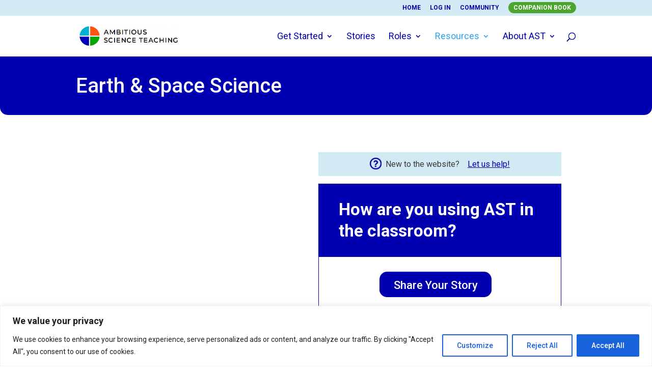

--- FILE ---
content_type: text/html; charset=UTF-8
request_url: https://ambitiousscienceteaching.org/category/subjects/earth-space-science/
body_size: 80723
content:
<!DOCTYPE html>
<html lang="en-US">
<head>
	<meta charset="UTF-8" />
<meta http-equiv="X-UA-Compatible" content="IE=edge">
	<link rel="pingback" href="https://ambitiousscienceteaching.org/xmlrpc.php" />

	<script type="text/javascript">
		document.documentElement.className = 'js';
	</script>

	<title>Earth &amp; Space Science &#8211; Ambitious Science Teaching</title>
<meta name='robots' content='max-image-preview:large' />
<link rel='dns-prefetch' href='//www.googletagmanager.com' />
<link rel="alternate" type="application/rss+xml" title="Ambitious Science Teaching &raquo; Feed" href="https://ambitiousscienceteaching.org/feed/" />
<link rel="alternate" type="application/rss+xml" title="Ambitious Science Teaching &raquo; Comments Feed" href="https://ambitiousscienceteaching.org/comments/feed/" />
<link rel="alternate" type="application/rss+xml" title="Ambitious Science Teaching &raquo; Earth &amp; Space Science Category Feed" href="https://ambitiousscienceteaching.org/category/subjects/earth-space-science/feed/" />
		<!-- This site uses the Google Analytics by MonsterInsights plugin v9.11.1 - Using Analytics tracking - https://www.monsterinsights.com/ -->
							<script src="//www.googletagmanager.com/gtag/js?id=G-0ZTDNH786P"  data-cfasync="false" data-wpfc-render="false" type="text/javascript" async></script>
			<script data-cfasync="false" data-wpfc-render="false" type="text/javascript">
				var mi_version = '9.11.1';
				var mi_track_user = true;
				var mi_no_track_reason = '';
								var MonsterInsightsDefaultLocations = {"page_location":"https:\/\/ambitiousscienceteaching.org\/category\/subjects\/earth-space-science\/"};
								MonsterInsightsDefaultLocations.page_location = window.location.href;
								if ( typeof MonsterInsightsPrivacyGuardFilter === 'function' ) {
					var MonsterInsightsLocations = (typeof MonsterInsightsExcludeQuery === 'object') ? MonsterInsightsPrivacyGuardFilter( MonsterInsightsExcludeQuery ) : MonsterInsightsPrivacyGuardFilter( MonsterInsightsDefaultLocations );
				} else {
					var MonsterInsightsLocations = (typeof MonsterInsightsExcludeQuery === 'object') ? MonsterInsightsExcludeQuery : MonsterInsightsDefaultLocations;
				}

								var disableStrs = [
										'ga-disable-G-0ZTDNH786P',
									];

				/* Function to detect opted out users */
				function __gtagTrackerIsOptedOut() {
					for (var index = 0; index < disableStrs.length; index++) {
						if (document.cookie.indexOf(disableStrs[index] + '=true') > -1) {
							return true;
						}
					}

					return false;
				}

				/* Disable tracking if the opt-out cookie exists. */
				if (__gtagTrackerIsOptedOut()) {
					for (var index = 0; index < disableStrs.length; index++) {
						window[disableStrs[index]] = true;
					}
				}

				/* Opt-out function */
				function __gtagTrackerOptout() {
					for (var index = 0; index < disableStrs.length; index++) {
						document.cookie = disableStrs[index] + '=true; expires=Thu, 31 Dec 2099 23:59:59 UTC; path=/';
						window[disableStrs[index]] = true;
					}
				}

				if ('undefined' === typeof gaOptout) {
					function gaOptout() {
						__gtagTrackerOptout();
					}
				}
								window.dataLayer = window.dataLayer || [];

				window.MonsterInsightsDualTracker = {
					helpers: {},
					trackers: {},
				};
				if (mi_track_user) {
					function __gtagDataLayer() {
						dataLayer.push(arguments);
					}

					function __gtagTracker(type, name, parameters) {
						if (!parameters) {
							parameters = {};
						}

						if (parameters.send_to) {
							__gtagDataLayer.apply(null, arguments);
							return;
						}

						if (type === 'event') {
														parameters.send_to = monsterinsights_frontend.v4_id;
							var hookName = name;
							if (typeof parameters['event_category'] !== 'undefined') {
								hookName = parameters['event_category'] + ':' + name;
							}

							if (typeof MonsterInsightsDualTracker.trackers[hookName] !== 'undefined') {
								MonsterInsightsDualTracker.trackers[hookName](parameters);
							} else {
								__gtagDataLayer('event', name, parameters);
							}
							
						} else {
							__gtagDataLayer.apply(null, arguments);
						}
					}

					__gtagTracker('js', new Date());
					__gtagTracker('set', {
						'developer_id.dZGIzZG': true,
											});
					if ( MonsterInsightsLocations.page_location ) {
						__gtagTracker('set', MonsterInsightsLocations);
					}
										__gtagTracker('config', 'G-0ZTDNH786P', {"forceSSL":"true","link_attribution":"true","logged_in":"false"} );
										window.gtag = __gtagTracker;										(function () {
						/* https://developers.google.com/analytics/devguides/collection/analyticsjs/ */
						/* ga and __gaTracker compatibility shim. */
						var noopfn = function () {
							return null;
						};
						var newtracker = function () {
							return new Tracker();
						};
						var Tracker = function () {
							return null;
						};
						var p = Tracker.prototype;
						p.get = noopfn;
						p.set = noopfn;
						p.send = function () {
							var args = Array.prototype.slice.call(arguments);
							args.unshift('send');
							__gaTracker.apply(null, args);
						};
						var __gaTracker = function () {
							var len = arguments.length;
							if (len === 0) {
								return;
							}
							var f = arguments[len - 1];
							if (typeof f !== 'object' || f === null || typeof f.hitCallback !== 'function') {
								if ('send' === arguments[0]) {
									var hitConverted, hitObject = false, action;
									if ('event' === arguments[1]) {
										if ('undefined' !== typeof arguments[3]) {
											hitObject = {
												'eventAction': arguments[3],
												'eventCategory': arguments[2],
												'eventLabel': arguments[4],
												'value': arguments[5] ? arguments[5] : 1,
											}
										}
									}
									if ('pageview' === arguments[1]) {
										if ('undefined' !== typeof arguments[2]) {
											hitObject = {
												'eventAction': 'page_view',
												'page_path': arguments[2],
											}
										}
									}
									if (typeof arguments[2] === 'object') {
										hitObject = arguments[2];
									}
									if (typeof arguments[5] === 'object') {
										Object.assign(hitObject, arguments[5]);
									}
									if ('undefined' !== typeof arguments[1].hitType) {
										hitObject = arguments[1];
										if ('pageview' === hitObject.hitType) {
											hitObject.eventAction = 'page_view';
										}
									}
									if (hitObject) {
										action = 'timing' === arguments[1].hitType ? 'timing_complete' : hitObject.eventAction;
										hitConverted = mapArgs(hitObject);
										__gtagTracker('event', action, hitConverted);
									}
								}
								return;
							}

							function mapArgs(args) {
								var arg, hit = {};
								var gaMap = {
									'eventCategory': 'event_category',
									'eventAction': 'event_action',
									'eventLabel': 'event_label',
									'eventValue': 'event_value',
									'nonInteraction': 'non_interaction',
									'timingCategory': 'event_category',
									'timingVar': 'name',
									'timingValue': 'value',
									'timingLabel': 'event_label',
									'page': 'page_path',
									'location': 'page_location',
									'title': 'page_title',
									'referrer' : 'page_referrer',
								};
								for (arg in args) {
																		if (!(!args.hasOwnProperty(arg) || !gaMap.hasOwnProperty(arg))) {
										hit[gaMap[arg]] = args[arg];
									} else {
										hit[arg] = args[arg];
									}
								}
								return hit;
							}

							try {
								f.hitCallback();
							} catch (ex) {
							}
						};
						__gaTracker.create = newtracker;
						__gaTracker.getByName = newtracker;
						__gaTracker.getAll = function () {
							return [];
						};
						__gaTracker.remove = noopfn;
						__gaTracker.loaded = true;
						window['__gaTracker'] = __gaTracker;
					})();
									} else {
										console.log("");
					(function () {
						function __gtagTracker() {
							return null;
						}

						window['__gtagTracker'] = __gtagTracker;
						window['gtag'] = __gtagTracker;
					})();
									}
			</script>
							<!-- / Google Analytics by MonsterInsights -->
			<script data-cfasync="false" data-wpfc-render="false" type="text/javascript">
		if (window.hasOwnProperty('MonsterInsightsDualTracker')){
			window.MonsterInsightsDualTracker.trackers['form:impression'] = function (parameters) {
				__gtagDataLayer('event', 'form_impression', {
					form_id: parameters.event_label,
					content_type: 'form',
					non_interaction: true,
					send_to: parameters.send_to,
				});
			};

			window.MonsterInsightsDualTracker.trackers['form:conversion'] = function (parameters) {
				__gtagDataLayer('event', 'generate_lead', {
					form_id: parameters.event_label,
					send_to: parameters.send_to,
				});
			};
		}
	</script>
	<script type="text/javascript">
/* <![CDATA[ */
window._wpemojiSettings = {"baseUrl":"https:\/\/s.w.org\/images\/core\/emoji\/16.0.1\/72x72\/","ext":".png","svgUrl":"https:\/\/s.w.org\/images\/core\/emoji\/16.0.1\/svg\/","svgExt":".svg","source":{"concatemoji":"https:\/\/ambitiousscienceteaching.org\/wp-includes\/js\/wp-emoji-release.min.js"}};
/*! This file is auto-generated */
!function(s,n){var o,i,e;function c(e){try{var t={supportTests:e,timestamp:(new Date).valueOf()};sessionStorage.setItem(o,JSON.stringify(t))}catch(e){}}function p(e,t,n){e.clearRect(0,0,e.canvas.width,e.canvas.height),e.fillText(t,0,0);var t=new Uint32Array(e.getImageData(0,0,e.canvas.width,e.canvas.height).data),a=(e.clearRect(0,0,e.canvas.width,e.canvas.height),e.fillText(n,0,0),new Uint32Array(e.getImageData(0,0,e.canvas.width,e.canvas.height).data));return t.every(function(e,t){return e===a[t]})}function u(e,t){e.clearRect(0,0,e.canvas.width,e.canvas.height),e.fillText(t,0,0);for(var n=e.getImageData(16,16,1,1),a=0;a<n.data.length;a++)if(0!==n.data[a])return!1;return!0}function f(e,t,n,a){switch(t){case"flag":return n(e,"\ud83c\udff3\ufe0f\u200d\u26a7\ufe0f","\ud83c\udff3\ufe0f\u200b\u26a7\ufe0f")?!1:!n(e,"\ud83c\udde8\ud83c\uddf6","\ud83c\udde8\u200b\ud83c\uddf6")&&!n(e,"\ud83c\udff4\udb40\udc67\udb40\udc62\udb40\udc65\udb40\udc6e\udb40\udc67\udb40\udc7f","\ud83c\udff4\u200b\udb40\udc67\u200b\udb40\udc62\u200b\udb40\udc65\u200b\udb40\udc6e\u200b\udb40\udc67\u200b\udb40\udc7f");case"emoji":return!a(e,"\ud83e\udedf")}return!1}function g(e,t,n,a){var r="undefined"!=typeof WorkerGlobalScope&&self instanceof WorkerGlobalScope?new OffscreenCanvas(300,150):s.createElement("canvas"),o=r.getContext("2d",{willReadFrequently:!0}),i=(o.textBaseline="top",o.font="600 32px Arial",{});return e.forEach(function(e){i[e]=t(o,e,n,a)}),i}function t(e){var t=s.createElement("script");t.src=e,t.defer=!0,s.head.appendChild(t)}"undefined"!=typeof Promise&&(o="wpEmojiSettingsSupports",i=["flag","emoji"],n.supports={everything:!0,everythingExceptFlag:!0},e=new Promise(function(e){s.addEventListener("DOMContentLoaded",e,{once:!0})}),new Promise(function(t){var n=function(){try{var e=JSON.parse(sessionStorage.getItem(o));if("object"==typeof e&&"number"==typeof e.timestamp&&(new Date).valueOf()<e.timestamp+604800&&"object"==typeof e.supportTests)return e.supportTests}catch(e){}return null}();if(!n){if("undefined"!=typeof Worker&&"undefined"!=typeof OffscreenCanvas&&"undefined"!=typeof URL&&URL.createObjectURL&&"undefined"!=typeof Blob)try{var e="postMessage("+g.toString()+"("+[JSON.stringify(i),f.toString(),p.toString(),u.toString()].join(",")+"));",a=new Blob([e],{type:"text/javascript"}),r=new Worker(URL.createObjectURL(a),{name:"wpTestEmojiSupports"});return void(r.onmessage=function(e){c(n=e.data),r.terminate(),t(n)})}catch(e){}c(n=g(i,f,p,u))}t(n)}).then(function(e){for(var t in e)n.supports[t]=e[t],n.supports.everything=n.supports.everything&&n.supports[t],"flag"!==t&&(n.supports.everythingExceptFlag=n.supports.everythingExceptFlag&&n.supports[t]);n.supports.everythingExceptFlag=n.supports.everythingExceptFlag&&!n.supports.flag,n.DOMReady=!1,n.readyCallback=function(){n.DOMReady=!0}}).then(function(){return e}).then(function(){var e;n.supports.everything||(n.readyCallback(),(e=n.source||{}).concatemoji?t(e.concatemoji):e.wpemoji&&e.twemoji&&(t(e.twemoji),t(e.wpemoji)))}))}((window,document),window._wpemojiSettings);
/* ]]> */
</script>
<meta content="Divi Child Theme v.1.0.0" name="generator"/><style id='wp-emoji-styles-inline-css' type='text/css'>

	img.wp-smiley, img.emoji {
		display: inline !important;
		border: none !important;
		box-shadow: none !important;
		height: 1em !important;
		width: 1em !important;
		margin: 0 0.07em !important;
		vertical-align: -0.1em !important;
		background: none !important;
		padding: 0 !important;
	}
</style>
<link rel='stylesheet' id='wp-block-library-css' href='https://ambitiousscienceteaching.org/wp-includes/css/dist/block-library/style.min.css' type='text/css' media='all' />
<style id='wp-block-library-theme-inline-css' type='text/css'>
.wp-block-audio :where(figcaption){color:#555;font-size:13px;text-align:center}.is-dark-theme .wp-block-audio :where(figcaption){color:#ffffffa6}.wp-block-audio{margin:0 0 1em}.wp-block-code{border:1px solid #ccc;border-radius:4px;font-family:Menlo,Consolas,monaco,monospace;padding:.8em 1em}.wp-block-embed :where(figcaption){color:#555;font-size:13px;text-align:center}.is-dark-theme .wp-block-embed :where(figcaption){color:#ffffffa6}.wp-block-embed{margin:0 0 1em}.blocks-gallery-caption{color:#555;font-size:13px;text-align:center}.is-dark-theme .blocks-gallery-caption{color:#ffffffa6}:root :where(.wp-block-image figcaption){color:#555;font-size:13px;text-align:center}.is-dark-theme :root :where(.wp-block-image figcaption){color:#ffffffa6}.wp-block-image{margin:0 0 1em}.wp-block-pullquote{border-bottom:4px solid;border-top:4px solid;color:currentColor;margin-bottom:1.75em}.wp-block-pullquote cite,.wp-block-pullquote footer,.wp-block-pullquote__citation{color:currentColor;font-size:.8125em;font-style:normal;text-transform:uppercase}.wp-block-quote{border-left:.25em solid;margin:0 0 1.75em;padding-left:1em}.wp-block-quote cite,.wp-block-quote footer{color:currentColor;font-size:.8125em;font-style:normal;position:relative}.wp-block-quote:where(.has-text-align-right){border-left:none;border-right:.25em solid;padding-left:0;padding-right:1em}.wp-block-quote:where(.has-text-align-center){border:none;padding-left:0}.wp-block-quote.is-large,.wp-block-quote.is-style-large,.wp-block-quote:where(.is-style-plain){border:none}.wp-block-search .wp-block-search__label{font-weight:700}.wp-block-search__button{border:1px solid #ccc;padding:.375em .625em}:where(.wp-block-group.has-background){padding:1.25em 2.375em}.wp-block-separator.has-css-opacity{opacity:.4}.wp-block-separator{border:none;border-bottom:2px solid;margin-left:auto;margin-right:auto}.wp-block-separator.has-alpha-channel-opacity{opacity:1}.wp-block-separator:not(.is-style-wide):not(.is-style-dots){width:100px}.wp-block-separator.has-background:not(.is-style-dots){border-bottom:none;height:1px}.wp-block-separator.has-background:not(.is-style-wide):not(.is-style-dots){height:2px}.wp-block-table{margin:0 0 1em}.wp-block-table td,.wp-block-table th{word-break:normal}.wp-block-table :where(figcaption){color:#555;font-size:13px;text-align:center}.is-dark-theme .wp-block-table :where(figcaption){color:#ffffffa6}.wp-block-video :where(figcaption){color:#555;font-size:13px;text-align:center}.is-dark-theme .wp-block-video :where(figcaption){color:#ffffffa6}.wp-block-video{margin:0 0 1em}:root :where(.wp-block-template-part.has-background){margin-bottom:0;margin-top:0;padding:1.25em 2.375em}
</style>
<style id='global-styles-inline-css' type='text/css'>
:root{--wp--preset--aspect-ratio--square: 1;--wp--preset--aspect-ratio--4-3: 4/3;--wp--preset--aspect-ratio--3-4: 3/4;--wp--preset--aspect-ratio--3-2: 3/2;--wp--preset--aspect-ratio--2-3: 2/3;--wp--preset--aspect-ratio--16-9: 16/9;--wp--preset--aspect-ratio--9-16: 9/16;--wp--preset--color--black: #000000;--wp--preset--color--cyan-bluish-gray: #abb8c3;--wp--preset--color--white: #ffffff;--wp--preset--color--pale-pink: #f78da7;--wp--preset--color--vivid-red: #cf2e2e;--wp--preset--color--luminous-vivid-orange: #ff6900;--wp--preset--color--luminous-vivid-amber: #fcb900;--wp--preset--color--light-green-cyan: #7bdcb5;--wp--preset--color--vivid-green-cyan: #00d084;--wp--preset--color--pale-cyan-blue: #8ed1fc;--wp--preset--color--vivid-cyan-blue: #0693e3;--wp--preset--color--vivid-purple: #9b51e0;--wp--preset--gradient--vivid-cyan-blue-to-vivid-purple: linear-gradient(135deg,rgba(6,147,227,1) 0%,rgb(155,81,224) 100%);--wp--preset--gradient--light-green-cyan-to-vivid-green-cyan: linear-gradient(135deg,rgb(122,220,180) 0%,rgb(0,208,130) 100%);--wp--preset--gradient--luminous-vivid-amber-to-luminous-vivid-orange: linear-gradient(135deg,rgba(252,185,0,1) 0%,rgba(255,105,0,1) 100%);--wp--preset--gradient--luminous-vivid-orange-to-vivid-red: linear-gradient(135deg,rgba(255,105,0,1) 0%,rgb(207,46,46) 100%);--wp--preset--gradient--very-light-gray-to-cyan-bluish-gray: linear-gradient(135deg,rgb(238,238,238) 0%,rgb(169,184,195) 100%);--wp--preset--gradient--cool-to-warm-spectrum: linear-gradient(135deg,rgb(74,234,220) 0%,rgb(151,120,209) 20%,rgb(207,42,186) 40%,rgb(238,44,130) 60%,rgb(251,105,98) 80%,rgb(254,248,76) 100%);--wp--preset--gradient--blush-light-purple: linear-gradient(135deg,rgb(255,206,236) 0%,rgb(152,150,240) 100%);--wp--preset--gradient--blush-bordeaux: linear-gradient(135deg,rgb(254,205,165) 0%,rgb(254,45,45) 50%,rgb(107,0,62) 100%);--wp--preset--gradient--luminous-dusk: linear-gradient(135deg,rgb(255,203,112) 0%,rgb(199,81,192) 50%,rgb(65,88,208) 100%);--wp--preset--gradient--pale-ocean: linear-gradient(135deg,rgb(255,245,203) 0%,rgb(182,227,212) 50%,rgb(51,167,181) 100%);--wp--preset--gradient--electric-grass: linear-gradient(135deg,rgb(202,248,128) 0%,rgb(113,206,126) 100%);--wp--preset--gradient--midnight: linear-gradient(135deg,rgb(2,3,129) 0%,rgb(40,116,252) 100%);--wp--preset--font-size--small: 13px;--wp--preset--font-size--medium: 20px;--wp--preset--font-size--large: 36px;--wp--preset--font-size--x-large: 42px;--wp--preset--spacing--20: 0.44rem;--wp--preset--spacing--30: 0.67rem;--wp--preset--spacing--40: 1rem;--wp--preset--spacing--50: 1.5rem;--wp--preset--spacing--60: 2.25rem;--wp--preset--spacing--70: 3.38rem;--wp--preset--spacing--80: 5.06rem;--wp--preset--shadow--natural: 6px 6px 9px rgba(0, 0, 0, 0.2);--wp--preset--shadow--deep: 12px 12px 50px rgba(0, 0, 0, 0.4);--wp--preset--shadow--sharp: 6px 6px 0px rgba(0, 0, 0, 0.2);--wp--preset--shadow--outlined: 6px 6px 0px -3px rgba(255, 255, 255, 1), 6px 6px rgba(0, 0, 0, 1);--wp--preset--shadow--crisp: 6px 6px 0px rgba(0, 0, 0, 1);}:root { --wp--style--global--content-size: 823px;--wp--style--global--wide-size: 1080px; }:where(body) { margin: 0; }.wp-site-blocks > .alignleft { float: left; margin-right: 2em; }.wp-site-blocks > .alignright { float: right; margin-left: 2em; }.wp-site-blocks > .aligncenter { justify-content: center; margin-left: auto; margin-right: auto; }:where(.is-layout-flex){gap: 0.5em;}:where(.is-layout-grid){gap: 0.5em;}.is-layout-flow > .alignleft{float: left;margin-inline-start: 0;margin-inline-end: 2em;}.is-layout-flow > .alignright{float: right;margin-inline-start: 2em;margin-inline-end: 0;}.is-layout-flow > .aligncenter{margin-left: auto !important;margin-right: auto !important;}.is-layout-constrained > .alignleft{float: left;margin-inline-start: 0;margin-inline-end: 2em;}.is-layout-constrained > .alignright{float: right;margin-inline-start: 2em;margin-inline-end: 0;}.is-layout-constrained > .aligncenter{margin-left: auto !important;margin-right: auto !important;}.is-layout-constrained > :where(:not(.alignleft):not(.alignright):not(.alignfull)){max-width: var(--wp--style--global--content-size);margin-left: auto !important;margin-right: auto !important;}.is-layout-constrained > .alignwide{max-width: var(--wp--style--global--wide-size);}body .is-layout-flex{display: flex;}.is-layout-flex{flex-wrap: wrap;align-items: center;}.is-layout-flex > :is(*, div){margin: 0;}body .is-layout-grid{display: grid;}.is-layout-grid > :is(*, div){margin: 0;}body{padding-top: 0px;padding-right: 0px;padding-bottom: 0px;padding-left: 0px;}:root :where(.wp-element-button, .wp-block-button__link){background-color: #32373c;border-width: 0;color: #fff;font-family: inherit;font-size: inherit;line-height: inherit;padding: calc(0.667em + 2px) calc(1.333em + 2px);text-decoration: none;}.has-black-color{color: var(--wp--preset--color--black) !important;}.has-cyan-bluish-gray-color{color: var(--wp--preset--color--cyan-bluish-gray) !important;}.has-white-color{color: var(--wp--preset--color--white) !important;}.has-pale-pink-color{color: var(--wp--preset--color--pale-pink) !important;}.has-vivid-red-color{color: var(--wp--preset--color--vivid-red) !important;}.has-luminous-vivid-orange-color{color: var(--wp--preset--color--luminous-vivid-orange) !important;}.has-luminous-vivid-amber-color{color: var(--wp--preset--color--luminous-vivid-amber) !important;}.has-light-green-cyan-color{color: var(--wp--preset--color--light-green-cyan) !important;}.has-vivid-green-cyan-color{color: var(--wp--preset--color--vivid-green-cyan) !important;}.has-pale-cyan-blue-color{color: var(--wp--preset--color--pale-cyan-blue) !important;}.has-vivid-cyan-blue-color{color: var(--wp--preset--color--vivid-cyan-blue) !important;}.has-vivid-purple-color{color: var(--wp--preset--color--vivid-purple) !important;}.has-black-background-color{background-color: var(--wp--preset--color--black) !important;}.has-cyan-bluish-gray-background-color{background-color: var(--wp--preset--color--cyan-bluish-gray) !important;}.has-white-background-color{background-color: var(--wp--preset--color--white) !important;}.has-pale-pink-background-color{background-color: var(--wp--preset--color--pale-pink) !important;}.has-vivid-red-background-color{background-color: var(--wp--preset--color--vivid-red) !important;}.has-luminous-vivid-orange-background-color{background-color: var(--wp--preset--color--luminous-vivid-orange) !important;}.has-luminous-vivid-amber-background-color{background-color: var(--wp--preset--color--luminous-vivid-amber) !important;}.has-light-green-cyan-background-color{background-color: var(--wp--preset--color--light-green-cyan) !important;}.has-vivid-green-cyan-background-color{background-color: var(--wp--preset--color--vivid-green-cyan) !important;}.has-pale-cyan-blue-background-color{background-color: var(--wp--preset--color--pale-cyan-blue) !important;}.has-vivid-cyan-blue-background-color{background-color: var(--wp--preset--color--vivid-cyan-blue) !important;}.has-vivid-purple-background-color{background-color: var(--wp--preset--color--vivid-purple) !important;}.has-black-border-color{border-color: var(--wp--preset--color--black) !important;}.has-cyan-bluish-gray-border-color{border-color: var(--wp--preset--color--cyan-bluish-gray) !important;}.has-white-border-color{border-color: var(--wp--preset--color--white) !important;}.has-pale-pink-border-color{border-color: var(--wp--preset--color--pale-pink) !important;}.has-vivid-red-border-color{border-color: var(--wp--preset--color--vivid-red) !important;}.has-luminous-vivid-orange-border-color{border-color: var(--wp--preset--color--luminous-vivid-orange) !important;}.has-luminous-vivid-amber-border-color{border-color: var(--wp--preset--color--luminous-vivid-amber) !important;}.has-light-green-cyan-border-color{border-color: var(--wp--preset--color--light-green-cyan) !important;}.has-vivid-green-cyan-border-color{border-color: var(--wp--preset--color--vivid-green-cyan) !important;}.has-pale-cyan-blue-border-color{border-color: var(--wp--preset--color--pale-cyan-blue) !important;}.has-vivid-cyan-blue-border-color{border-color: var(--wp--preset--color--vivid-cyan-blue) !important;}.has-vivid-purple-border-color{border-color: var(--wp--preset--color--vivid-purple) !important;}.has-vivid-cyan-blue-to-vivid-purple-gradient-background{background: var(--wp--preset--gradient--vivid-cyan-blue-to-vivid-purple) !important;}.has-light-green-cyan-to-vivid-green-cyan-gradient-background{background: var(--wp--preset--gradient--light-green-cyan-to-vivid-green-cyan) !important;}.has-luminous-vivid-amber-to-luminous-vivid-orange-gradient-background{background: var(--wp--preset--gradient--luminous-vivid-amber-to-luminous-vivid-orange) !important;}.has-luminous-vivid-orange-to-vivid-red-gradient-background{background: var(--wp--preset--gradient--luminous-vivid-orange-to-vivid-red) !important;}.has-very-light-gray-to-cyan-bluish-gray-gradient-background{background: var(--wp--preset--gradient--very-light-gray-to-cyan-bluish-gray) !important;}.has-cool-to-warm-spectrum-gradient-background{background: var(--wp--preset--gradient--cool-to-warm-spectrum) !important;}.has-blush-light-purple-gradient-background{background: var(--wp--preset--gradient--blush-light-purple) !important;}.has-blush-bordeaux-gradient-background{background: var(--wp--preset--gradient--blush-bordeaux) !important;}.has-luminous-dusk-gradient-background{background: var(--wp--preset--gradient--luminous-dusk) !important;}.has-pale-ocean-gradient-background{background: var(--wp--preset--gradient--pale-ocean) !important;}.has-electric-grass-gradient-background{background: var(--wp--preset--gradient--electric-grass) !important;}.has-midnight-gradient-background{background: var(--wp--preset--gradient--midnight) !important;}.has-small-font-size{font-size: var(--wp--preset--font-size--small) !important;}.has-medium-font-size{font-size: var(--wp--preset--font-size--medium) !important;}.has-large-font-size{font-size: var(--wp--preset--font-size--large) !important;}.has-x-large-font-size{font-size: var(--wp--preset--font-size--x-large) !important;}
:where(.wp-block-post-template.is-layout-flex){gap: 1.25em;}:where(.wp-block-post-template.is-layout-grid){gap: 1.25em;}
:where(.wp-block-columns.is-layout-flex){gap: 2em;}:where(.wp-block-columns.is-layout-grid){gap: 2em;}
:root :where(.wp-block-pullquote){font-size: 1.5em;line-height: 1.6;}
</style>
<link rel='stylesheet' id='wtfdivi-user-css-css' href='https://ambitiousscienceteaching.org/wp-content/uploads/wtfdivi/wp_head.css' type='text/css' media='all' />
<link rel='stylesheet' id='document-gallery-css' href='https://ambitiousscienceteaching.org/wp-content/plugins/document-gallery/assets/css/style.min.css' type='text/css' media='all' />
<link rel='stylesheet' id='da-frontend-css' href='https://ambitiousscienceteaching.org/wp-content/plugins/download-attachments/css/frontend.css' type='text/css' media='all' />
<style id='divi-style-parent-inline-inline-css' type='text/css'>
/*!
Theme Name: Divi
Theme URI: http://www.elegantthemes.com/gallery/divi/
Version: 4.27.4
Description: Smart. Flexible. Beautiful. Divi is the most powerful theme in our collection.
Author: Elegant Themes
Author URI: http://www.elegantthemes.com
License: GNU General Public License v2
License URI: http://www.gnu.org/licenses/gpl-2.0.html
*/

a,abbr,acronym,address,applet,b,big,blockquote,body,center,cite,code,dd,del,dfn,div,dl,dt,em,fieldset,font,form,h1,h2,h3,h4,h5,h6,html,i,iframe,img,ins,kbd,label,legend,li,object,ol,p,pre,q,s,samp,small,span,strike,strong,sub,sup,tt,u,ul,var{margin:0;padding:0;border:0;outline:0;font-size:100%;-ms-text-size-adjust:100%;-webkit-text-size-adjust:100%;vertical-align:baseline;background:transparent}body{line-height:1}ol,ul{list-style:none}blockquote,q{quotes:none}blockquote:after,blockquote:before,q:after,q:before{content:"";content:none}blockquote{margin:20px 0 30px;border-left:5px solid;padding-left:20px}:focus{outline:0}del{text-decoration:line-through}pre{overflow:auto;padding:10px}figure{margin:0}table{border-collapse:collapse;border-spacing:0}article,aside,footer,header,hgroup,nav,section{display:block}body{font-family:Open Sans,Arial,sans-serif;font-size:14px;color:#666;background-color:#fff;line-height:1.7em;font-weight:500;-webkit-font-smoothing:antialiased;-moz-osx-font-smoothing:grayscale}body.page-template-page-template-blank-php #page-container{padding-top:0!important}body.et_cover_background{background-size:cover!important;background-position:top!important;background-repeat:no-repeat!important;background-attachment:fixed}a{color:#2ea3f2}a,a:hover{text-decoration:none}p{padding-bottom:1em}p:not(.has-background):last-of-type{padding-bottom:0}p.et_normal_padding{padding-bottom:1em}strong{font-weight:700}cite,em,i{font-style:italic}code,pre{font-family:Courier New,monospace;margin-bottom:10px}ins{text-decoration:none}sub,sup{height:0;line-height:1;position:relative;vertical-align:baseline}sup{bottom:.8em}sub{top:.3em}dl{margin:0 0 1.5em}dl dt{font-weight:700}dd{margin-left:1.5em}blockquote p{padding-bottom:0}embed,iframe,object,video{max-width:100%}h1,h2,h3,h4,h5,h6{color:#333;padding-bottom:10px;line-height:1em;font-weight:500}h1 a,h2 a,h3 a,h4 a,h5 a,h6 a{color:inherit}h1{font-size:30px}h2{font-size:26px}h3{font-size:22px}h4{font-size:18px}h5{font-size:16px}h6{font-size:14px}input{-webkit-appearance:none}input[type=checkbox]{-webkit-appearance:checkbox}input[type=radio]{-webkit-appearance:radio}input.text,input.title,input[type=email],input[type=password],input[type=tel],input[type=text],select,textarea{background-color:#fff;border:1px solid #bbb;padding:2px;color:#4e4e4e}input.text:focus,input.title:focus,input[type=text]:focus,select:focus,textarea:focus{border-color:#2d3940;color:#3e3e3e}input.text,input.title,input[type=text],select,textarea{margin:0}textarea{padding:4px}button,input,select,textarea{font-family:inherit}img{max-width:100%;height:auto}.clear{clear:both}br.clear{margin:0;padding:0}.pagination{clear:both}#et_search_icon:hover,.et-social-icon a:hover,.et_password_protected_form .et_submit_button,.form-submit .et_pb_buttontton.alt.disabled,.nav-single a,.posted_in a{color:#2ea3f2}.et-search-form,blockquote{border-color:#2ea3f2}#main-content{background-color:#fff}.container{width:80%;max-width:1080px;margin:auto;position:relative}body:not(.et-tb) #main-content .container,body:not(.et-tb-has-header) #main-content .container{padding-top:58px}.et_full_width_page #main-content .container:before{display:none}.main_title{margin-bottom:20px}.et_password_protected_form .et_submit_button:hover,.form-submit .et_pb_button:hover{background:rgba(0,0,0,.05)}.et_button_icon_visible .et_pb_button{padding-right:2em;padding-left:.7em}.et_button_icon_visible .et_pb_button:after{opacity:1;margin-left:0}.et_button_left .et_pb_button:hover:after{left:.15em}.et_button_left .et_pb_button:after{margin-left:0;left:1em}.et_button_icon_visible.et_button_left .et_pb_button,.et_button_left .et_pb_button:hover,.et_button_left .et_pb_module .et_pb_button:hover{padding-left:2em;padding-right:.7em}.et_button_icon_visible.et_button_left .et_pb_button:after,.et_button_left .et_pb_button:hover:after{left:.15em}.et_password_protected_form .et_submit_button:hover,.form-submit .et_pb_button:hover{padding:.3em 1em}.et_button_no_icon .et_pb_button:after{display:none}.et_button_no_icon.et_button_icon_visible.et_button_left .et_pb_button,.et_button_no_icon.et_button_left .et_pb_button:hover,.et_button_no_icon .et_pb_button,.et_button_no_icon .et_pb_button:hover{padding:.3em 1em!important}.et_button_custom_icon .et_pb_button:after{line-height:1.7em}.et_button_custom_icon.et_button_icon_visible .et_pb_button:after,.et_button_custom_icon .et_pb_button:hover:after{margin-left:.3em}#left-area .post_format-post-format-gallery .wp-block-gallery:first-of-type{padding:0;margin-bottom:-16px}.entry-content table:not(.variations){border:1px solid #eee;margin:0 0 15px;text-align:left;width:100%}.entry-content thead th,.entry-content tr th{color:#555;font-weight:700;padding:9px 24px}.entry-content tr td{border-top:1px solid #eee;padding:6px 24px}#left-area ul,.entry-content ul,.et-l--body ul,.et-l--footer ul,.et-l--header ul{list-style-type:disc;padding:0 0 23px 1em;line-height:26px}#left-area ol,.entry-content ol,.et-l--body ol,.et-l--footer ol,.et-l--header ol{list-style-type:decimal;list-style-position:inside;padding:0 0 23px;line-height:26px}#left-area ul li ul,.entry-content ul li ol{padding:2px 0 2px 20px}#left-area ol li ul,.entry-content ol li ol,.et-l--body ol li ol,.et-l--footer ol li ol,.et-l--header ol li ol{padding:2px 0 2px 35px}#left-area ul.wp-block-gallery{display:-webkit-box;display:-ms-flexbox;display:flex;-ms-flex-wrap:wrap;flex-wrap:wrap;list-style-type:none;padding:0}#left-area ul.products{padding:0!important;line-height:1.7!important;list-style:none!important}.gallery-item a{display:block}.gallery-caption,.gallery-item a{width:90%}#wpadminbar{z-index:100001}#left-area .post-meta{font-size:14px;padding-bottom:15px}#left-area .post-meta a{text-decoration:none;color:#666}#left-area .et_featured_image{padding-bottom:7px}.single .post{padding-bottom:25px}body.single .et_audio_content{margin-bottom:-6px}.nav-single a{text-decoration:none;color:#2ea3f2;font-size:14px;font-weight:400}.nav-previous{float:left}.nav-next{float:right}.et_password_protected_form p input{background-color:#eee;border:none!important;width:100%!important;border-radius:0!important;font-size:14px;color:#999!important;padding:16px!important;-webkit-box-sizing:border-box;box-sizing:border-box}.et_password_protected_form label{display:none}.et_password_protected_form .et_submit_button{font-family:inherit;display:block;float:right;margin:8px auto 0;cursor:pointer}.post-password-required p.nocomments.container{max-width:100%}.post-password-required p.nocomments.container:before{display:none}.aligncenter,div.post .new-post .aligncenter{display:block;margin-left:auto;margin-right:auto}.wp-caption{border:1px solid #ddd;text-align:center;background-color:#f3f3f3;margin-bottom:10px;max-width:96%;padding:8px}.wp-caption.alignleft{margin:0 30px 20px 0}.wp-caption.alignright{margin:0 0 20px 30px}.wp-caption img{margin:0;padding:0;border:0}.wp-caption p.wp-caption-text{font-size:12px;padding:0 4px 5px;margin:0}.alignright{float:right}.alignleft{float:left}img.alignleft{display:inline;float:left;margin-right:15px}img.alignright{display:inline;float:right;margin-left:15px}.page.et_pb_pagebuilder_layout #main-content{background-color:transparent}body #main-content .et_builder_inner_content>h1,body #main-content .et_builder_inner_content>h2,body #main-content .et_builder_inner_content>h3,body #main-content .et_builder_inner_content>h4,body #main-content .et_builder_inner_content>h5,body #main-content .et_builder_inner_content>h6{line-height:1.4em}body #main-content .et_builder_inner_content>p{line-height:1.7em}.wp-block-pullquote{margin:20px 0 30px}.wp-block-pullquote.has-background blockquote{border-left:none}.wp-block-group.has-background{padding:1.5em 1.5em .5em}@media (min-width:981px){#left-area{width:79.125%;padding-bottom:23px}#main-content .container:before{content:"";position:absolute;top:0;height:100%;width:1px;background-color:#e2e2e2}.et_full_width_page #left-area,.et_no_sidebar #left-area{float:none;width:100%!important}.et_full_width_page #left-area{padding-bottom:0}.et_no_sidebar #main-content .container:before{display:none}}@media (max-width:980px){#page-container{padding-top:80px}.et-tb #page-container,.et-tb-has-header #page-container{padding-top:0!important}#left-area,#sidebar{width:100%!important}#main-content .container:before{display:none!important}.et_full_width_page .et_gallery_item:nth-child(4n+1){clear:none}}@media print{#page-container{padding-top:0!important}}#wp-admin-bar-et-use-visual-builder a:before{font-family:ETmodules!important;content:"\e625";font-size:30px!important;width:28px;margin-top:-3px;color:#974df3!important}#wp-admin-bar-et-use-visual-builder:hover a:before{color:#fff!important}#wp-admin-bar-et-use-visual-builder:hover a,#wp-admin-bar-et-use-visual-builder a:hover{transition:background-color .5s ease;-webkit-transition:background-color .5s ease;-moz-transition:background-color .5s ease;background-color:#7e3bd0!important;color:#fff!important}* html .clearfix,:first-child+html .clearfix{zoom:1}.iphone .et_pb_section_video_bg video::-webkit-media-controls-start-playback-button{display:none!important;-webkit-appearance:none}.et_mobile_device .et_pb_section_parallax .et_pb_parallax_css{background-attachment:scroll}.et-social-facebook a.icon:before{content:"\e093"}.et-social-twitter a.icon:before{content:"\e094"}.et-social-google-plus a.icon:before{content:"\e096"}.et-social-instagram a.icon:before{content:"\e09a"}.et-social-rss a.icon:before{content:"\e09e"}.ai1ec-single-event:after{content:" ";display:table;clear:both}.evcal_event_details .evcal_evdata_cell .eventon_details_shading_bot.eventon_details_shading_bot{z-index:3}.wp-block-divi-layout{margin-bottom:1em}*{-webkit-box-sizing:border-box;box-sizing:border-box}#et-info-email:before,#et-info-phone:before,#et_search_icon:before,.comment-reply-link:after,.et-cart-info span:before,.et-pb-arrow-next:before,.et-pb-arrow-prev:before,.et-social-icon a:before,.et_audio_container .mejs-playpause-button button:before,.et_audio_container .mejs-volume-button button:before,.et_overlay:before,.et_password_protected_form .et_submit_button:after,.et_pb_button:after,.et_pb_contact_reset:after,.et_pb_contact_submit:after,.et_pb_font_icon:before,.et_pb_newsletter_button:after,.et_pb_pricing_table_button:after,.et_pb_promo_button:after,.et_pb_testimonial:before,.et_pb_toggle_title:before,.form-submit .et_pb_button:after,.mobile_menu_bar:before,a.et_pb_more_button:after{font-family:ETmodules!important;speak:none;font-style:normal;font-weight:400;-webkit-font-feature-settings:normal;font-feature-settings:normal;font-variant:normal;text-transform:none;line-height:1;-webkit-font-smoothing:antialiased;-moz-osx-font-smoothing:grayscale;text-shadow:0 0;direction:ltr}.et-pb-icon,.et_pb_custom_button_icon.et_pb_button:after,.et_pb_login .et_pb_custom_button_icon.et_pb_button:after,.et_pb_woo_custom_button_icon .button.et_pb_custom_button_icon.et_pb_button:after,.et_pb_woo_custom_button_icon .button.et_pb_custom_button_icon.et_pb_button:hover:after{content:attr(data-icon)}.et-pb-icon{font-family:ETmodules;speak:none;font-weight:400;-webkit-font-feature-settings:normal;font-feature-settings:normal;font-variant:normal;text-transform:none;line-height:1;-webkit-font-smoothing:antialiased;font-size:96px;font-style:normal;display:inline-block;-webkit-box-sizing:border-box;box-sizing:border-box;direction:ltr}#et-ajax-saving{display:none;-webkit-transition:background .3s,-webkit-box-shadow .3s;transition:background .3s,-webkit-box-shadow .3s;transition:background .3s,box-shadow .3s;transition:background .3s,box-shadow .3s,-webkit-box-shadow .3s;-webkit-box-shadow:rgba(0,139,219,.247059) 0 0 60px;box-shadow:0 0 60px rgba(0,139,219,.247059);position:fixed;top:50%;left:50%;width:50px;height:50px;background:#fff;border-radius:50px;margin:-25px 0 0 -25px;z-index:999999;text-align:center}#et-ajax-saving img{margin:9px}.et-safe-mode-indicator,.et-safe-mode-indicator:focus,.et-safe-mode-indicator:hover{-webkit-box-shadow:0 5px 10px rgba(41,196,169,.15);box-shadow:0 5px 10px rgba(41,196,169,.15);background:#29c4a9;color:#fff;font-size:14px;font-weight:600;padding:12px;line-height:16px;border-radius:3px;position:fixed;bottom:30px;right:30px;z-index:999999;text-decoration:none;font-family:Open Sans,sans-serif;-webkit-font-smoothing:antialiased;-moz-osx-font-smoothing:grayscale}.et_pb_button{font-size:20px;font-weight:500;padding:.3em 1em;line-height:1.7em!important;background-color:transparent;background-size:cover;background-position:50%;background-repeat:no-repeat;border:2px solid;border-radius:3px;-webkit-transition-duration:.2s;transition-duration:.2s;-webkit-transition-property:all!important;transition-property:all!important}.et_pb_button,.et_pb_button_inner{position:relative}.et_pb_button:hover,.et_pb_module .et_pb_button:hover{border:2px solid transparent;padding:.3em 2em .3em .7em}.et_pb_button:hover{background-color:hsla(0,0%,100%,.2)}.et_pb_bg_layout_light.et_pb_button:hover,.et_pb_bg_layout_light .et_pb_button:hover{background-color:rgba(0,0,0,.05)}.et_pb_button:after,.et_pb_button:before{font-size:32px;line-height:1em;content:"\35";opacity:0;position:absolute;margin-left:-1em;-webkit-transition:all .2s;transition:all .2s;text-transform:none;-webkit-font-feature-settings:"kern" off;font-feature-settings:"kern" off;font-variant:none;font-style:normal;font-weight:400;text-shadow:none}.et_pb_button.et_hover_enabled:hover:after,.et_pb_button.et_pb_hovered:hover:after{-webkit-transition:none!important;transition:none!important}.et_pb_button:before{display:none}.et_pb_button:hover:after{opacity:1;margin-left:0}.et_pb_column_1_3 h1,.et_pb_column_1_4 h1,.et_pb_column_1_5 h1,.et_pb_column_1_6 h1,.et_pb_column_2_5 h1{font-size:26px}.et_pb_column_1_3 h2,.et_pb_column_1_4 h2,.et_pb_column_1_5 h2,.et_pb_column_1_6 h2,.et_pb_column_2_5 h2{font-size:23px}.et_pb_column_1_3 h3,.et_pb_column_1_4 h3,.et_pb_column_1_5 h3,.et_pb_column_1_6 h3,.et_pb_column_2_5 h3{font-size:20px}.et_pb_column_1_3 h4,.et_pb_column_1_4 h4,.et_pb_column_1_5 h4,.et_pb_column_1_6 h4,.et_pb_column_2_5 h4{font-size:18px}.et_pb_column_1_3 h5,.et_pb_column_1_4 h5,.et_pb_column_1_5 h5,.et_pb_column_1_6 h5,.et_pb_column_2_5 h5{font-size:16px}.et_pb_column_1_3 h6,.et_pb_column_1_4 h6,.et_pb_column_1_5 h6,.et_pb_column_1_6 h6,.et_pb_column_2_5 h6{font-size:15px}.et_pb_bg_layout_dark,.et_pb_bg_layout_dark h1,.et_pb_bg_layout_dark h2,.et_pb_bg_layout_dark h3,.et_pb_bg_layout_dark h4,.et_pb_bg_layout_dark h5,.et_pb_bg_layout_dark h6{color:#fff!important}.et_pb_module.et_pb_text_align_left{text-align:left}.et_pb_module.et_pb_text_align_center{text-align:center}.et_pb_module.et_pb_text_align_right{text-align:right}.et_pb_module.et_pb_text_align_justified{text-align:justify}.clearfix:after{visibility:hidden;display:block;font-size:0;content:" ";clear:both;height:0}.et_pb_bg_layout_light .et_pb_more_button{color:#2ea3f2}.et_builder_inner_content{position:relative;z-index:1}header .et_builder_inner_content{z-index:2}.et_pb_css_mix_blend_mode_passthrough{mix-blend-mode:unset!important}.et_pb_image_container{margin:-20px -20px 29px}.et_pb_module_inner{position:relative}.et_hover_enabled_preview{z-index:2}.et_hover_enabled:hover{position:relative;z-index:2}.et_pb_all_tabs,.et_pb_module,.et_pb_posts_nav a,.et_pb_tab,.et_pb_with_background{position:relative;background-size:cover;background-position:50%;background-repeat:no-repeat}.et_pb_background_mask,.et_pb_background_pattern{bottom:0;left:0;position:absolute;right:0;top:0}.et_pb_background_mask{background-size:calc(100% + 2px) calc(100% + 2px);background-repeat:no-repeat;background-position:50%;overflow:hidden}.et_pb_background_pattern{background-position:0 0;background-repeat:repeat}.et_pb_with_border{position:relative;border:0 solid #333}.post-password-required .et_pb_row{padding:0;width:100%}.post-password-required .et_password_protected_form{min-height:0}body.et_pb_pagebuilder_layout.et_pb_show_title .post-password-required .et_password_protected_form h1,body:not(.et_pb_pagebuilder_layout) .post-password-required .et_password_protected_form h1{display:none}.et_pb_no_bg{padding:0!important}.et_overlay.et_pb_inline_icon:before,.et_pb_inline_icon:before{content:attr(data-icon)}.et_pb_more_button{color:inherit;text-shadow:none;text-decoration:none;display:inline-block;margin-top:20px}.et_parallax_bg_wrap{overflow:hidden;position:absolute;top:0;right:0;bottom:0;left:0}.et_parallax_bg{background-repeat:no-repeat;background-position:top;background-size:cover;position:absolute;bottom:0;left:0;width:100%;height:100%;display:block}.et_parallax_bg.et_parallax_bg__hover,.et_parallax_bg.et_parallax_bg_phone,.et_parallax_bg.et_parallax_bg_tablet,.et_parallax_gradient.et_parallax_gradient__hover,.et_parallax_gradient.et_parallax_gradient_phone,.et_parallax_gradient.et_parallax_gradient_tablet,.et_pb_section_parallax_hover:hover .et_parallax_bg:not(.et_parallax_bg__hover),.et_pb_section_parallax_hover:hover .et_parallax_gradient:not(.et_parallax_gradient__hover){display:none}.et_pb_section_parallax_hover:hover .et_parallax_bg.et_parallax_bg__hover,.et_pb_section_parallax_hover:hover .et_parallax_gradient.et_parallax_gradient__hover{display:block}.et_parallax_gradient{bottom:0;display:block;left:0;position:absolute;right:0;top:0}.et_pb_module.et_pb_section_parallax,.et_pb_posts_nav a.et_pb_section_parallax,.et_pb_tab.et_pb_section_parallax{position:relative}.et_pb_section_parallax .et_pb_parallax_css,.et_pb_slides .et_parallax_bg.et_pb_parallax_css{background-attachment:fixed}body.et-bfb .et_pb_section_parallax .et_pb_parallax_css,body.et-bfb .et_pb_slides .et_parallax_bg.et_pb_parallax_css{background-attachment:scroll;bottom:auto}.et_pb_section_parallax.et_pb_column .et_pb_module,.et_pb_section_parallax.et_pb_row .et_pb_column,.et_pb_section_parallax.et_pb_row .et_pb_module{z-index:9;position:relative}.et_pb_more_button:hover:after{opacity:1;margin-left:0}.et_pb_preload .et_pb_section_video_bg,.et_pb_preload>div{visibility:hidden}.et_pb_preload,.et_pb_section.et_pb_section_video.et_pb_preload{position:relative;background:#464646!important}.et_pb_preload:before{content:"";position:absolute;top:50%;left:50%;background:url(https://ambitiousscienceteaching.org/wp-content/themes/Divi/includes/builder/styles/images/preloader.gif) no-repeat;border-radius:32px;width:32px;height:32px;margin:-16px 0 0 -16px}.box-shadow-overlay{position:absolute;top:0;left:0;width:100%;height:100%;z-index:10;pointer-events:none}.et_pb_section>.box-shadow-overlay~.et_pb_row{z-index:11}body.safari .section_has_divider{will-change:transform}.et_pb_row>.box-shadow-overlay{z-index:8}.has-box-shadow-overlay{position:relative}.et_clickable{cursor:pointer}.screen-reader-text{border:0;clip:rect(1px,1px,1px,1px);-webkit-clip-path:inset(50%);clip-path:inset(50%);height:1px;margin:-1px;overflow:hidden;padding:0;position:absolute!important;width:1px;word-wrap:normal!important}.et_multi_view_hidden,.et_multi_view_hidden_image{display:none!important}@keyframes multi-view-image-fade{0%{opacity:0}10%{opacity:.1}20%{opacity:.2}30%{opacity:.3}40%{opacity:.4}50%{opacity:.5}60%{opacity:.6}70%{opacity:.7}80%{opacity:.8}90%{opacity:.9}to{opacity:1}}.et_multi_view_image__loading{visibility:hidden}.et_multi_view_image__loaded{-webkit-animation:multi-view-image-fade .5s;animation:multi-view-image-fade .5s}#et-pb-motion-effects-offset-tracker{visibility:hidden!important;opacity:0;position:absolute;top:0;left:0}.et-pb-before-scroll-animation{opacity:0}header.et-l.et-l--header:after{clear:both;display:block;content:""}.et_pb_module{-webkit-animation-timing-function:linear;animation-timing-function:linear;-webkit-animation-duration:.2s;animation-duration:.2s}@-webkit-keyframes fadeBottom{0%{opacity:0;-webkit-transform:translateY(10%);transform:translateY(10%)}to{opacity:1;-webkit-transform:translateY(0);transform:translateY(0)}}@keyframes fadeBottom{0%{opacity:0;-webkit-transform:translateY(10%);transform:translateY(10%)}to{opacity:1;-webkit-transform:translateY(0);transform:translateY(0)}}@-webkit-keyframes fadeLeft{0%{opacity:0;-webkit-transform:translateX(-10%);transform:translateX(-10%)}to{opacity:1;-webkit-transform:translateX(0);transform:translateX(0)}}@keyframes fadeLeft{0%{opacity:0;-webkit-transform:translateX(-10%);transform:translateX(-10%)}to{opacity:1;-webkit-transform:translateX(0);transform:translateX(0)}}@-webkit-keyframes fadeRight{0%{opacity:0;-webkit-transform:translateX(10%);transform:translateX(10%)}to{opacity:1;-webkit-transform:translateX(0);transform:translateX(0)}}@keyframes fadeRight{0%{opacity:0;-webkit-transform:translateX(10%);transform:translateX(10%)}to{opacity:1;-webkit-transform:translateX(0);transform:translateX(0)}}@-webkit-keyframes fadeTop{0%{opacity:0;-webkit-transform:translateY(-10%);transform:translateY(-10%)}to{opacity:1;-webkit-transform:translateX(0);transform:translateX(0)}}@keyframes fadeTop{0%{opacity:0;-webkit-transform:translateY(-10%);transform:translateY(-10%)}to{opacity:1;-webkit-transform:translateX(0);transform:translateX(0)}}@-webkit-keyframes fadeIn{0%{opacity:0}to{opacity:1}}@keyframes fadeIn{0%{opacity:0}to{opacity:1}}.et-waypoint:not(.et_pb_counters){opacity:0}@media (min-width:981px){.et_pb_section.et_section_specialty div.et_pb_row .et_pb_column .et_pb_column .et_pb_module.et-last-child,.et_pb_section.et_section_specialty div.et_pb_row .et_pb_column .et_pb_column .et_pb_module:last-child,.et_pb_section.et_section_specialty div.et_pb_row .et_pb_column .et_pb_row_inner .et_pb_column .et_pb_module.et-last-child,.et_pb_section.et_section_specialty div.et_pb_row .et_pb_column .et_pb_row_inner .et_pb_column .et_pb_module:last-child,.et_pb_section div.et_pb_row .et_pb_column .et_pb_module.et-last-child,.et_pb_section div.et_pb_row .et_pb_column .et_pb_module:last-child{margin-bottom:0}}@media (max-width:980px){.et_overlay.et_pb_inline_icon_tablet:before,.et_pb_inline_icon_tablet:before{content:attr(data-icon-tablet)}.et_parallax_bg.et_parallax_bg_tablet_exist,.et_parallax_gradient.et_parallax_gradient_tablet_exist{display:none}.et_parallax_bg.et_parallax_bg_tablet,.et_parallax_gradient.et_parallax_gradient_tablet{display:block}.et_pb_column .et_pb_module{margin-bottom:30px}.et_pb_row .et_pb_column .et_pb_module.et-last-child,.et_pb_row .et_pb_column .et_pb_module:last-child,.et_section_specialty .et_pb_row .et_pb_column .et_pb_module.et-last-child,.et_section_specialty .et_pb_row .et_pb_column .et_pb_module:last-child{margin-bottom:0}.et_pb_more_button{display:inline-block!important}.et_pb_bg_layout_light_tablet.et_pb_button,.et_pb_bg_layout_light_tablet.et_pb_module.et_pb_button,.et_pb_bg_layout_light_tablet .et_pb_more_button{color:#2ea3f2}.et_pb_bg_layout_light_tablet .et_pb_forgot_password a{color:#666}.et_pb_bg_layout_light_tablet h1,.et_pb_bg_layout_light_tablet h2,.et_pb_bg_layout_light_tablet h3,.et_pb_bg_layout_light_tablet h4,.et_pb_bg_layout_light_tablet h5,.et_pb_bg_layout_light_tablet h6{color:#333!important}.et_pb_module .et_pb_bg_layout_light_tablet.et_pb_button{color:#2ea3f2!important}.et_pb_bg_layout_light_tablet{color:#666!important}.et_pb_bg_layout_dark_tablet,.et_pb_bg_layout_dark_tablet h1,.et_pb_bg_layout_dark_tablet h2,.et_pb_bg_layout_dark_tablet h3,.et_pb_bg_layout_dark_tablet h4,.et_pb_bg_layout_dark_tablet h5,.et_pb_bg_layout_dark_tablet h6{color:#fff!important}.et_pb_bg_layout_dark_tablet.et_pb_button,.et_pb_bg_layout_dark_tablet.et_pb_module.et_pb_button,.et_pb_bg_layout_dark_tablet .et_pb_more_button{color:inherit}.et_pb_bg_layout_dark_tablet .et_pb_forgot_password a{color:#fff}.et_pb_module.et_pb_text_align_left-tablet{text-align:left}.et_pb_module.et_pb_text_align_center-tablet{text-align:center}.et_pb_module.et_pb_text_align_right-tablet{text-align:right}.et_pb_module.et_pb_text_align_justified-tablet{text-align:justify}}@media (max-width:767px){.et_pb_more_button{display:inline-block!important}.et_overlay.et_pb_inline_icon_phone:before,.et_pb_inline_icon_phone:before{content:attr(data-icon-phone)}.et_parallax_bg.et_parallax_bg_phone_exist,.et_parallax_gradient.et_parallax_gradient_phone_exist{display:none}.et_parallax_bg.et_parallax_bg_phone,.et_parallax_gradient.et_parallax_gradient_phone{display:block}.et-hide-mobile{display:none!important}.et_pb_bg_layout_light_phone.et_pb_button,.et_pb_bg_layout_light_phone.et_pb_module.et_pb_button,.et_pb_bg_layout_light_phone .et_pb_more_button{color:#2ea3f2}.et_pb_bg_layout_light_phone .et_pb_forgot_password a{color:#666}.et_pb_bg_layout_light_phone h1,.et_pb_bg_layout_light_phone h2,.et_pb_bg_layout_light_phone h3,.et_pb_bg_layout_light_phone h4,.et_pb_bg_layout_light_phone h5,.et_pb_bg_layout_light_phone h6{color:#333!important}.et_pb_module .et_pb_bg_layout_light_phone.et_pb_button{color:#2ea3f2!important}.et_pb_bg_layout_light_phone{color:#666!important}.et_pb_bg_layout_dark_phone,.et_pb_bg_layout_dark_phone h1,.et_pb_bg_layout_dark_phone h2,.et_pb_bg_layout_dark_phone h3,.et_pb_bg_layout_dark_phone h4,.et_pb_bg_layout_dark_phone h5,.et_pb_bg_layout_dark_phone h6{color:#fff!important}.et_pb_bg_layout_dark_phone.et_pb_button,.et_pb_bg_layout_dark_phone.et_pb_module.et_pb_button,.et_pb_bg_layout_dark_phone .et_pb_more_button{color:inherit}.et_pb_module .et_pb_bg_layout_dark_phone.et_pb_button{color:#fff!important}.et_pb_bg_layout_dark_phone .et_pb_forgot_password a{color:#fff}.et_pb_module.et_pb_text_align_left-phone{text-align:left}.et_pb_module.et_pb_text_align_center-phone{text-align:center}.et_pb_module.et_pb_text_align_right-phone{text-align:right}.et_pb_module.et_pb_text_align_justified-phone{text-align:justify}}@media (max-width:479px){a.et_pb_more_button{display:block}}@media (min-width:768px) and (max-width:980px){[data-et-multi-view-load-tablet-hidden=true]:not(.et_multi_view_swapped){display:none!important}}@media (max-width:767px){[data-et-multi-view-load-phone-hidden=true]:not(.et_multi_view_swapped){display:none!important}}.et_pb_menu.et_pb_menu--style-inline_centered_logo .et_pb_menu__menu nav ul{-webkit-box-pack:center;-ms-flex-pack:center;justify-content:center}@-webkit-keyframes multi-view-image-fade{0%{-webkit-transform:scale(1);transform:scale(1);opacity:1}50%{-webkit-transform:scale(1.01);transform:scale(1.01);opacity:1}to{-webkit-transform:scale(1);transform:scale(1);opacity:1}}
</style>
<style id='divi-dynamic-critical-inline-css' type='text/css'>
@font-face{font-family:ETmodules;font-display:block;src:url(//ambitiousscienceteaching.org/wp-content/themes/Divi/core/admin/fonts/modules/all/modules.eot);src:url(//ambitiousscienceteaching.org/wp-content/themes/Divi/core/admin/fonts/modules/all/modules.eot?#iefix) format("embedded-opentype"),url(//ambitiousscienceteaching.org/wp-content/themes/Divi/core/admin/fonts/modules/all/modules.woff) format("woff"),url(//ambitiousscienceteaching.org/wp-content/themes/Divi/core/admin/fonts/modules/all/modules.ttf) format("truetype"),url(//ambitiousscienceteaching.org/wp-content/themes/Divi/core/admin/fonts/modules/all/modules.svg#ETmodules) format("svg");font-weight:400;font-style:normal}
.et_audio_content,.et_link_content,.et_quote_content{background-color:#2ea3f2}.et_pb_post .et-pb-controllers a{margin-bottom:10px}.format-gallery .et-pb-controllers{bottom:0}.et_pb_blog_grid .et_audio_content{margin-bottom:19px}.et_pb_row .et_pb_blog_grid .et_pb_post .et_pb_slide{min-height:180px}.et_audio_content .wp-block-audio{margin:0;padding:0}.et_audio_content h2{line-height:44px}.et_pb_column_1_2 .et_audio_content h2,.et_pb_column_1_3 .et_audio_content h2,.et_pb_column_1_4 .et_audio_content h2,.et_pb_column_1_5 .et_audio_content h2,.et_pb_column_1_6 .et_audio_content h2,.et_pb_column_2_5 .et_audio_content h2,.et_pb_column_3_5 .et_audio_content h2,.et_pb_column_3_8 .et_audio_content h2{margin-bottom:9px;margin-top:0}.et_pb_column_1_2 .et_audio_content,.et_pb_column_3_5 .et_audio_content{padding:35px 40px}.et_pb_column_1_2 .et_audio_content h2,.et_pb_column_3_5 .et_audio_content h2{line-height:32px}.et_pb_column_1_3 .et_audio_content,.et_pb_column_1_4 .et_audio_content,.et_pb_column_1_5 .et_audio_content,.et_pb_column_1_6 .et_audio_content,.et_pb_column_2_5 .et_audio_content,.et_pb_column_3_8 .et_audio_content{padding:35px 20px}.et_pb_column_1_3 .et_audio_content h2,.et_pb_column_1_4 .et_audio_content h2,.et_pb_column_1_5 .et_audio_content h2,.et_pb_column_1_6 .et_audio_content h2,.et_pb_column_2_5 .et_audio_content h2,.et_pb_column_3_8 .et_audio_content h2{font-size:18px;line-height:26px}article.et_pb_has_overlay .et_pb_blog_image_container{position:relative}.et_pb_post>.et_main_video_container{position:relative;margin-bottom:30px}.et_pb_post .et_pb_video_overlay .et_pb_video_play{color:#fff}.et_pb_post .et_pb_video_overlay_hover:hover{background:rgba(0,0,0,.6)}.et_audio_content,.et_link_content,.et_quote_content{text-align:center;word-wrap:break-word;position:relative;padding:50px 60px}.et_audio_content h2,.et_link_content a.et_link_main_url,.et_link_content h2,.et_quote_content blockquote cite,.et_quote_content blockquote p{color:#fff!important}.et_quote_main_link{position:absolute;text-indent:-9999px;width:100%;height:100%;display:block;top:0;left:0}.et_quote_content blockquote{padding:0;margin:0;border:none}.et_audio_content h2,.et_link_content h2,.et_quote_content blockquote p{margin-top:0}.et_audio_content h2{margin-bottom:20px}.et_audio_content h2,.et_link_content h2,.et_quote_content blockquote p{line-height:44px}.et_link_content a.et_link_main_url,.et_quote_content blockquote cite{font-size:18px;font-weight:200}.et_quote_content blockquote cite{font-style:normal}.et_pb_column_2_3 .et_quote_content{padding:50px 42px 45px}.et_pb_column_2_3 .et_audio_content,.et_pb_column_2_3 .et_link_content{padding:40px 40px 45px}.et_pb_column_1_2 .et_audio_content,.et_pb_column_1_2 .et_link_content,.et_pb_column_1_2 .et_quote_content,.et_pb_column_3_5 .et_audio_content,.et_pb_column_3_5 .et_link_content,.et_pb_column_3_5 .et_quote_content{padding:35px 40px}.et_pb_column_1_2 .et_quote_content blockquote p,.et_pb_column_3_5 .et_quote_content blockquote p{font-size:26px;line-height:32px}.et_pb_column_1_2 .et_audio_content h2,.et_pb_column_1_2 .et_link_content h2,.et_pb_column_3_5 .et_audio_content h2,.et_pb_column_3_5 .et_link_content h2{line-height:32px}.et_pb_column_1_2 .et_link_content a.et_link_main_url,.et_pb_column_1_2 .et_quote_content blockquote cite,.et_pb_column_3_5 .et_link_content a.et_link_main_url,.et_pb_column_3_5 .et_quote_content blockquote cite{font-size:14px}.et_pb_column_1_3 .et_quote_content,.et_pb_column_1_4 .et_quote_content,.et_pb_column_1_5 .et_quote_content,.et_pb_column_1_6 .et_quote_content,.et_pb_column_2_5 .et_quote_content,.et_pb_column_3_8 .et_quote_content{padding:35px 30px 32px}.et_pb_column_1_3 .et_audio_content,.et_pb_column_1_3 .et_link_content,.et_pb_column_1_4 .et_audio_content,.et_pb_column_1_4 .et_link_content,.et_pb_column_1_5 .et_audio_content,.et_pb_column_1_5 .et_link_content,.et_pb_column_1_6 .et_audio_content,.et_pb_column_1_6 .et_link_content,.et_pb_column_2_5 .et_audio_content,.et_pb_column_2_5 .et_link_content,.et_pb_column_3_8 .et_audio_content,.et_pb_column_3_8 .et_link_content{padding:35px 20px}.et_pb_column_1_3 .et_audio_content h2,.et_pb_column_1_3 .et_link_content h2,.et_pb_column_1_3 .et_quote_content blockquote p,.et_pb_column_1_4 .et_audio_content h2,.et_pb_column_1_4 .et_link_content h2,.et_pb_column_1_4 .et_quote_content blockquote p,.et_pb_column_1_5 .et_audio_content h2,.et_pb_column_1_5 .et_link_content h2,.et_pb_column_1_5 .et_quote_content blockquote p,.et_pb_column_1_6 .et_audio_content h2,.et_pb_column_1_6 .et_link_content h2,.et_pb_column_1_6 .et_quote_content blockquote p,.et_pb_column_2_5 .et_audio_content h2,.et_pb_column_2_5 .et_link_content h2,.et_pb_column_2_5 .et_quote_content blockquote p,.et_pb_column_3_8 .et_audio_content h2,.et_pb_column_3_8 .et_link_content h2,.et_pb_column_3_8 .et_quote_content blockquote p{font-size:18px;line-height:26px}.et_pb_column_1_3 .et_link_content a.et_link_main_url,.et_pb_column_1_3 .et_quote_content blockquote cite,.et_pb_column_1_4 .et_link_content a.et_link_main_url,.et_pb_column_1_4 .et_quote_content blockquote cite,.et_pb_column_1_5 .et_link_content a.et_link_main_url,.et_pb_column_1_5 .et_quote_content blockquote cite,.et_pb_column_1_6 .et_link_content a.et_link_main_url,.et_pb_column_1_6 .et_quote_content blockquote cite,.et_pb_column_2_5 .et_link_content a.et_link_main_url,.et_pb_column_2_5 .et_quote_content blockquote cite,.et_pb_column_3_8 .et_link_content a.et_link_main_url,.et_pb_column_3_8 .et_quote_content blockquote cite{font-size:14px}.et_pb_post .et_pb_gallery_post_type .et_pb_slide{min-height:500px;background-size:cover!important;background-position:top}.format-gallery .et_pb_slider.gallery-not-found .et_pb_slide{-webkit-box-shadow:inset 0 0 10px rgba(0,0,0,.1);box-shadow:inset 0 0 10px rgba(0,0,0,.1)}.format-gallery .et_pb_slider:hover .et-pb-arrow-prev{left:0}.format-gallery .et_pb_slider:hover .et-pb-arrow-next{right:0}.et_pb_post>.et_pb_slider{margin-bottom:30px}.et_pb_column_3_4 .et_pb_post .et_pb_slide{min-height:442px}.et_pb_column_2_3 .et_pb_post .et_pb_slide{min-height:390px}.et_pb_column_1_2 .et_pb_post .et_pb_slide,.et_pb_column_3_5 .et_pb_post .et_pb_slide{min-height:284px}.et_pb_column_1_3 .et_pb_post .et_pb_slide,.et_pb_column_2_5 .et_pb_post .et_pb_slide,.et_pb_column_3_8 .et_pb_post .et_pb_slide{min-height:180px}.et_pb_column_1_4 .et_pb_post .et_pb_slide,.et_pb_column_1_5 .et_pb_post .et_pb_slide,.et_pb_column_1_6 .et_pb_post .et_pb_slide{min-height:125px}.et_pb_portfolio.et_pb_section_parallax .pagination,.et_pb_portfolio.et_pb_section_video .pagination,.et_pb_portfolio_grid.et_pb_section_parallax .pagination,.et_pb_portfolio_grid.et_pb_section_video .pagination{position:relative}.et_pb_bg_layout_light .et_pb_post .post-meta,.et_pb_bg_layout_light .et_pb_post .post-meta a,.et_pb_bg_layout_light .et_pb_post p{color:#666}.et_pb_bg_layout_dark .et_pb_post .post-meta,.et_pb_bg_layout_dark .et_pb_post .post-meta a,.et_pb_bg_layout_dark .et_pb_post p{color:inherit}.et_pb_text_color_dark .et_audio_content h2,.et_pb_text_color_dark .et_link_content a.et_link_main_url,.et_pb_text_color_dark .et_link_content h2,.et_pb_text_color_dark .et_quote_content blockquote cite,.et_pb_text_color_dark .et_quote_content blockquote p{color:#666!important}.et_pb_text_color_dark.et_audio_content h2,.et_pb_text_color_dark.et_link_content a.et_link_main_url,.et_pb_text_color_dark.et_link_content h2,.et_pb_text_color_dark.et_quote_content blockquote cite,.et_pb_text_color_dark.et_quote_content blockquote p{color:#bbb!important}.et_pb_text_color_dark.et_audio_content,.et_pb_text_color_dark.et_link_content,.et_pb_text_color_dark.et_quote_content{background-color:#e8e8e8}@media (min-width:981px) and (max-width:1100px){.et_quote_content{padding:50px 70px 45px}.et_pb_column_2_3 .et_quote_content{padding:50px 50px 45px}.et_pb_column_1_2 .et_quote_content,.et_pb_column_3_5 .et_quote_content{padding:35px 47px 30px}.et_pb_column_1_3 .et_quote_content,.et_pb_column_1_4 .et_quote_content,.et_pb_column_1_5 .et_quote_content,.et_pb_column_1_6 .et_quote_content,.et_pb_column_2_5 .et_quote_content,.et_pb_column_3_8 .et_quote_content{padding:35px 25px 32px}.et_pb_column_4_4 .et_pb_post .et_pb_slide{min-height:534px}.et_pb_column_3_4 .et_pb_post .et_pb_slide{min-height:392px}.et_pb_column_2_3 .et_pb_post .et_pb_slide{min-height:345px}.et_pb_column_1_2 .et_pb_post .et_pb_slide,.et_pb_column_3_5 .et_pb_post .et_pb_slide{min-height:250px}.et_pb_column_1_3 .et_pb_post .et_pb_slide,.et_pb_column_2_5 .et_pb_post .et_pb_slide,.et_pb_column_3_8 .et_pb_post .et_pb_slide{min-height:155px}.et_pb_column_1_4 .et_pb_post .et_pb_slide,.et_pb_column_1_5 .et_pb_post .et_pb_slide,.et_pb_column_1_6 .et_pb_post .et_pb_slide{min-height:108px}}@media (max-width:980px){.et_pb_bg_layout_dark_tablet .et_audio_content h2{color:#fff!important}.et_pb_text_color_dark_tablet.et_audio_content h2{color:#bbb!important}.et_pb_text_color_dark_tablet.et_audio_content{background-color:#e8e8e8}.et_pb_bg_layout_dark_tablet .et_audio_content h2,.et_pb_bg_layout_dark_tablet .et_link_content a.et_link_main_url,.et_pb_bg_layout_dark_tablet .et_link_content h2,.et_pb_bg_layout_dark_tablet .et_quote_content blockquote cite,.et_pb_bg_layout_dark_tablet .et_quote_content blockquote p{color:#fff!important}.et_pb_text_color_dark_tablet .et_audio_content h2,.et_pb_text_color_dark_tablet .et_link_content a.et_link_main_url,.et_pb_text_color_dark_tablet .et_link_content h2,.et_pb_text_color_dark_tablet .et_quote_content blockquote cite,.et_pb_text_color_dark_tablet .et_quote_content blockquote p{color:#666!important}.et_pb_text_color_dark_tablet.et_audio_content h2,.et_pb_text_color_dark_tablet.et_link_content a.et_link_main_url,.et_pb_text_color_dark_tablet.et_link_content h2,.et_pb_text_color_dark_tablet.et_quote_content blockquote cite,.et_pb_text_color_dark_tablet.et_quote_content blockquote p{color:#bbb!important}.et_pb_text_color_dark_tablet.et_audio_content,.et_pb_text_color_dark_tablet.et_link_content,.et_pb_text_color_dark_tablet.et_quote_content{background-color:#e8e8e8}}@media (min-width:768px) and (max-width:980px){.et_audio_content h2{font-size:26px!important;line-height:44px!important;margin-bottom:24px!important}.et_pb_post>.et_pb_gallery_post_type>.et_pb_slides>.et_pb_slide{min-height:384px!important}.et_quote_content{padding:50px 43px 45px!important}.et_quote_content blockquote p{font-size:26px!important;line-height:44px!important}.et_quote_content blockquote cite{font-size:18px!important}.et_link_content{padding:40px 40px 45px}.et_link_content h2{font-size:26px!important;line-height:44px!important}.et_link_content a.et_link_main_url{font-size:18px!important}}@media (max-width:767px){.et_audio_content h2,.et_link_content h2,.et_quote_content,.et_quote_content blockquote p{font-size:20px!important;line-height:26px!important}.et_audio_content,.et_link_content{padding:35px 20px!important}.et_audio_content h2{margin-bottom:9px!important}.et_pb_bg_layout_dark_phone .et_audio_content h2{color:#fff!important}.et_pb_text_color_dark_phone.et_audio_content{background-color:#e8e8e8}.et_link_content a.et_link_main_url,.et_quote_content blockquote cite{font-size:14px!important}.format-gallery .et-pb-controllers{height:auto}.et_pb_post>.et_pb_gallery_post_type>.et_pb_slides>.et_pb_slide{min-height:222px!important}.et_pb_bg_layout_dark_phone .et_audio_content h2,.et_pb_bg_layout_dark_phone .et_link_content a.et_link_main_url,.et_pb_bg_layout_dark_phone .et_link_content h2,.et_pb_bg_layout_dark_phone .et_quote_content blockquote cite,.et_pb_bg_layout_dark_phone .et_quote_content blockquote p{color:#fff!important}.et_pb_text_color_dark_phone .et_audio_content h2,.et_pb_text_color_dark_phone .et_link_content a.et_link_main_url,.et_pb_text_color_dark_phone .et_link_content h2,.et_pb_text_color_dark_phone .et_quote_content blockquote cite,.et_pb_text_color_dark_phone .et_quote_content blockquote p{color:#666!important}.et_pb_text_color_dark_phone.et_audio_content h2,.et_pb_text_color_dark_phone.et_link_content a.et_link_main_url,.et_pb_text_color_dark_phone.et_link_content h2,.et_pb_text_color_dark_phone.et_quote_content blockquote cite,.et_pb_text_color_dark_phone.et_quote_content blockquote p{color:#bbb!important}.et_pb_text_color_dark_phone.et_audio_content,.et_pb_text_color_dark_phone.et_link_content,.et_pb_text_color_dark_phone.et_quote_content{background-color:#e8e8e8}}@media (max-width:479px){.et_pb_column_1_2 .et_pb_carousel_item .et_pb_video_play,.et_pb_column_1_3 .et_pb_carousel_item .et_pb_video_play,.et_pb_column_2_3 .et_pb_carousel_item .et_pb_video_play,.et_pb_column_2_5 .et_pb_carousel_item .et_pb_video_play,.et_pb_column_3_5 .et_pb_carousel_item .et_pb_video_play,.et_pb_column_3_8 .et_pb_carousel_item .et_pb_video_play{font-size:1.5rem;line-height:1.5rem;margin-left:-.75rem;margin-top:-.75rem}.et_audio_content,.et_quote_content{padding:35px 20px!important}.et_pb_post>.et_pb_gallery_post_type>.et_pb_slides>.et_pb_slide{min-height:156px!important}}.et_full_width_page .et_gallery_item{float:left;width:20.875%;margin:0 5.5% 5.5% 0}.et_full_width_page .et_gallery_item:nth-child(3n){margin-right:5.5%}.et_full_width_page .et_gallery_item:nth-child(3n+1){clear:none}.et_full_width_page .et_gallery_item:nth-child(4n){margin-right:0}.et_full_width_page .et_gallery_item:nth-child(4n+1){clear:both}
.et_pb_slider{position:relative;overflow:hidden}.et_pb_slide{padding:0 6%;background-size:cover;background-position:50%;background-repeat:no-repeat}.et_pb_slider .et_pb_slide{display:none;float:left;margin-right:-100%;position:relative;width:100%;text-align:center;list-style:none!important;background-position:50%;background-size:100%;background-size:cover}.et_pb_slider .et_pb_slide:first-child{display:list-item}.et-pb-controllers{position:absolute;bottom:20px;left:0;width:100%;text-align:center;z-index:10}.et-pb-controllers a{display:inline-block;background-color:hsla(0,0%,100%,.5);text-indent:-9999px;border-radius:7px;width:7px;height:7px;margin-right:10px;padding:0;opacity:.5}.et-pb-controllers .et-pb-active-control{opacity:1}.et-pb-controllers a:last-child{margin-right:0}.et-pb-controllers .et-pb-active-control{background-color:#fff}.et_pb_slides .et_pb_temp_slide{display:block}.et_pb_slides:after{content:"";display:block;clear:both;visibility:hidden;line-height:0;height:0;width:0}@media (max-width:980px){.et_pb_bg_layout_light_tablet .et-pb-controllers .et-pb-active-control{background-color:#333}.et_pb_bg_layout_light_tablet .et-pb-controllers a{background-color:rgba(0,0,0,.3)}.et_pb_bg_layout_light_tablet .et_pb_slide_content{color:#333}.et_pb_bg_layout_dark_tablet .et_pb_slide_description{text-shadow:0 1px 3px rgba(0,0,0,.3)}.et_pb_bg_layout_dark_tablet .et_pb_slide_content{color:#fff}.et_pb_bg_layout_dark_tablet .et-pb-controllers .et-pb-active-control{background-color:#fff}.et_pb_bg_layout_dark_tablet .et-pb-controllers a{background-color:hsla(0,0%,100%,.5)}}@media (max-width:767px){.et-pb-controllers{position:absolute;bottom:5%;left:0;width:100%;text-align:center;z-index:10;height:14px}.et_transparent_nav .et_pb_section:first-child .et-pb-controllers{bottom:18px}.et_pb_bg_layout_light_phone.et_pb_slider_with_overlay .et_pb_slide_overlay_container,.et_pb_bg_layout_light_phone.et_pb_slider_with_text_overlay .et_pb_text_overlay_wrapper{background-color:hsla(0,0%,100%,.9)}.et_pb_bg_layout_light_phone .et-pb-controllers .et-pb-active-control{background-color:#333}.et_pb_bg_layout_dark_phone.et_pb_slider_with_overlay .et_pb_slide_overlay_container,.et_pb_bg_layout_dark_phone.et_pb_slider_with_text_overlay .et_pb_text_overlay_wrapper,.et_pb_bg_layout_light_phone .et-pb-controllers a{background-color:rgba(0,0,0,.3)}.et_pb_bg_layout_dark_phone .et-pb-controllers .et-pb-active-control{background-color:#fff}.et_pb_bg_layout_dark_phone .et-pb-controllers a{background-color:hsla(0,0%,100%,.5)}}.et_mobile_device .et_pb_slider_parallax .et_pb_slide,.et_mobile_device .et_pb_slides .et_parallax_bg.et_pb_parallax_css{background-attachment:scroll}
.et-pb-arrow-next,.et-pb-arrow-prev{position:absolute;top:50%;z-index:100;font-size:48px;color:#fff;margin-top:-24px;-webkit-transition:all .2s ease-in-out;transition:all .2s ease-in-out;opacity:0}.et_pb_bg_layout_light .et-pb-arrow-next,.et_pb_bg_layout_light .et-pb-arrow-prev{color:#333}.et_pb_slider:hover .et-pb-arrow-prev{left:22px;opacity:1}.et_pb_slider:hover .et-pb-arrow-next{right:22px;opacity:1}.et_pb_bg_layout_light .et-pb-controllers .et-pb-active-control{background-color:#333}.et_pb_bg_layout_light .et-pb-controllers a{background-color:rgba(0,0,0,.3)}.et-pb-arrow-next:hover,.et-pb-arrow-prev:hover{text-decoration:none}.et-pb-arrow-next span,.et-pb-arrow-prev span{display:none}.et-pb-arrow-prev{left:-22px}.et-pb-arrow-next{right:-22px}.et-pb-arrow-prev:before{content:"4"}.et-pb-arrow-next:before{content:"5"}.format-gallery .et-pb-arrow-next,.format-gallery .et-pb-arrow-prev{color:#fff}.et_pb_column_1_3 .et_pb_slider:hover .et-pb-arrow-prev,.et_pb_column_1_4 .et_pb_slider:hover .et-pb-arrow-prev,.et_pb_column_1_5 .et_pb_slider:hover .et-pb-arrow-prev,.et_pb_column_1_6 .et_pb_slider:hover .et-pb-arrow-prev,.et_pb_column_2_5 .et_pb_slider:hover .et-pb-arrow-prev{left:0}.et_pb_column_1_3 .et_pb_slider:hover .et-pb-arrow-next,.et_pb_column_1_4 .et_pb_slider:hover .et-pb-arrow-prev,.et_pb_column_1_5 .et_pb_slider:hover .et-pb-arrow-prev,.et_pb_column_1_6 .et_pb_slider:hover .et-pb-arrow-prev,.et_pb_column_2_5 .et_pb_slider:hover .et-pb-arrow-next{right:0}.et_pb_column_1_4 .et_pb_slider .et_pb_slide,.et_pb_column_1_5 .et_pb_slider .et_pb_slide,.et_pb_column_1_6 .et_pb_slider .et_pb_slide{min-height:170px}.et_pb_column_1_4 .et_pb_slider:hover .et-pb-arrow-next,.et_pb_column_1_5 .et_pb_slider:hover .et-pb-arrow-next,.et_pb_column_1_6 .et_pb_slider:hover .et-pb-arrow-next{right:0}@media (max-width:980px){.et_pb_bg_layout_light_tablet .et-pb-arrow-next,.et_pb_bg_layout_light_tablet .et-pb-arrow-prev{color:#333}.et_pb_bg_layout_dark_tablet .et-pb-arrow-next,.et_pb_bg_layout_dark_tablet .et-pb-arrow-prev{color:#fff}}@media (max-width:767px){.et_pb_slider:hover .et-pb-arrow-prev{left:0;opacity:1}.et_pb_slider:hover .et-pb-arrow-next{right:0;opacity:1}.et_pb_bg_layout_light_phone .et-pb-arrow-next,.et_pb_bg_layout_light_phone .et-pb-arrow-prev{color:#333}.et_pb_bg_layout_dark_phone .et-pb-arrow-next,.et_pb_bg_layout_dark_phone .et-pb-arrow-prev{color:#fff}}.et_mobile_device .et-pb-arrow-prev{left:22px;opacity:1}.et_mobile_device .et-pb-arrow-next{right:22px;opacity:1}@media (max-width:767px){.et_mobile_device .et-pb-arrow-prev{left:0;opacity:1}.et_mobile_device .et-pb-arrow-next{right:0;opacity:1}}
.et_overlay{z-index:-1;position:absolute;top:0;left:0;display:block;width:100%;height:100%;background:hsla(0,0%,100%,.9);opacity:0;pointer-events:none;-webkit-transition:all .3s;transition:all .3s;border:1px solid #e5e5e5;-webkit-box-sizing:border-box;box-sizing:border-box;-webkit-backface-visibility:hidden;backface-visibility:hidden;-webkit-font-smoothing:antialiased}.et_overlay:before{color:#2ea3f2;content:"\E050";position:absolute;top:50%;left:50%;-webkit-transform:translate(-50%,-50%);transform:translate(-50%,-50%);font-size:32px;-webkit-transition:all .4s;transition:all .4s}.et_portfolio_image,.et_shop_image{position:relative;display:block}.et_pb_has_overlay:not(.et_pb_image):hover .et_overlay,.et_portfolio_image:hover .et_overlay,.et_shop_image:hover .et_overlay{z-index:3;opacity:1}#ie7 .et_overlay,#ie8 .et_overlay{display:none}.et_pb_module.et_pb_has_overlay{position:relative}.et_pb_module.et_pb_has_overlay .et_overlay,article.et_pb_has_overlay{border:none}
.et_pb_blog_grid .et_audio_container .mejs-container .mejs-controls .mejs-time span{font-size:14px}.et_audio_container .mejs-container{width:auto!important;min-width:unset!important;height:auto!important}.et_audio_container .mejs-container,.et_audio_container .mejs-container .mejs-controls,.et_audio_container .mejs-embed,.et_audio_container .mejs-embed body{background:none;height:auto}.et_audio_container .mejs-controls .mejs-time-rail .mejs-time-loaded,.et_audio_container .mejs-time.mejs-currenttime-container{display:none!important}.et_audio_container .mejs-time{display:block!important;padding:0;margin-left:10px;margin-right:90px;line-height:inherit}.et_audio_container .mejs-android .mejs-time,.et_audio_container .mejs-ios .mejs-time,.et_audio_container .mejs-ipad .mejs-time,.et_audio_container .mejs-iphone .mejs-time{margin-right:0}.et_audio_container .mejs-controls .mejs-horizontal-volume-slider .mejs-horizontal-volume-total,.et_audio_container .mejs-controls .mejs-time-rail .mejs-time-total{background:hsla(0,0%,100%,.5);border-radius:5px;height:4px;margin:8px 0 0;top:0;right:0;left:auto}.et_audio_container .mejs-controls>div{height:20px!important}.et_audio_container .mejs-controls div.mejs-time-rail{padding-top:0;position:relative;display:block!important;margin-left:42px;margin-right:0}.et_audio_container span.mejs-time-total.mejs-time-slider{display:block!important;position:relative!important;max-width:100%;min-width:unset!important}.et_audio_container .mejs-button.mejs-volume-button{width:auto;height:auto;margin-left:auto;position:absolute;right:59px;bottom:-2px}.et_audio_container .mejs-controls .mejs-horizontal-volume-slider .mejs-horizontal-volume-current,.et_audio_container .mejs-controls .mejs-time-rail .mejs-time-current{background:#fff;height:4px;border-radius:5px}.et_audio_container .mejs-controls .mejs-horizontal-volume-slider .mejs-horizontal-volume-handle,.et_audio_container .mejs-controls .mejs-time-rail .mejs-time-handle{display:block;border:none;width:10px}.et_audio_container .mejs-time-rail .mejs-time-handle-content{border-radius:100%;-webkit-transform:scale(1);transform:scale(1)}.et_pb_text_color_dark .et_audio_container .mejs-time-rail .mejs-time-handle-content{border-color:#666}.et_audio_container .mejs-time-rail .mejs-time-hovered{height:4px}.et_audio_container .mejs-controls .mejs-horizontal-volume-slider .mejs-horizontal-volume-handle{background:#fff;border-radius:5px;height:10px;position:absolute;top:-3px}.et_audio_container .mejs-container .mejs-controls .mejs-time span{font-size:18px}.et_audio_container .mejs-controls a.mejs-horizontal-volume-slider{display:block!important;height:19px;margin-left:5px;position:absolute;right:0;bottom:0}.et_audio_container .mejs-controls div.mejs-horizontal-volume-slider{height:4px}.et_audio_container .mejs-playpause-button button,.et_audio_container .mejs-volume-button button{background:none!important;margin:0!important;width:auto!important;height:auto!important;position:relative!important;z-index:99}.et_audio_container .mejs-playpause-button button:before{content:"E"!important;font-size:32px;left:0;top:-8px}.et_audio_container .mejs-playpause-button button:before,.et_audio_container .mejs-volume-button button:before{color:#fff}.et_audio_container .mejs-playpause-button{margin-top:-7px!important;width:auto!important;height:auto!important;position:absolute}.et_audio_container .mejs-controls .mejs-button button:focus{outline:none}.et_audio_container .mejs-playpause-button.mejs-pause button:before{content:"`"!important}.et_audio_container .mejs-volume-button button:before{content:"\E068";font-size:18px}.et_pb_text_color_dark .et_audio_container .mejs-controls .mejs-horizontal-volume-slider .mejs-horizontal-volume-total,.et_pb_text_color_dark .et_audio_container .mejs-controls .mejs-time-rail .mejs-time-total{background:hsla(0,0%,60%,.5)}.et_pb_text_color_dark .et_audio_container .mejs-controls .mejs-horizontal-volume-slider .mejs-horizontal-volume-current,.et_pb_text_color_dark .et_audio_container .mejs-controls .mejs-time-rail .mejs-time-current{background:#999}.et_pb_text_color_dark .et_audio_container .mejs-playpause-button button:before,.et_pb_text_color_dark .et_audio_container .mejs-volume-button button:before{color:#666}.et_pb_text_color_dark .et_audio_container .mejs-controls .mejs-horizontal-volume-slider .mejs-horizontal-volume-handle,.et_pb_text_color_dark .mejs-controls .mejs-time-rail .mejs-time-handle{background:#666}.et_pb_text_color_dark .mejs-container .mejs-controls .mejs-time span{color:#999}.et_pb_column_1_3 .et_audio_container .mejs-container .mejs-controls .mejs-time span,.et_pb_column_1_4 .et_audio_container .mejs-container .mejs-controls .mejs-time span,.et_pb_column_1_5 .et_audio_container .mejs-container .mejs-controls .mejs-time span,.et_pb_column_1_6 .et_audio_container .mejs-container .mejs-controls .mejs-time span,.et_pb_column_2_5 .et_audio_container .mejs-container .mejs-controls .mejs-time span,.et_pb_column_3_8 .et_audio_container .mejs-container .mejs-controls .mejs-time span{font-size:14px}.et_audio_container .mejs-container .mejs-controls{padding:0;-ms-flex-wrap:wrap;flex-wrap:wrap;min-width:unset!important;position:relative}@media (max-width:980px){.et_pb_column_1_3 .et_audio_container .mejs-container .mejs-controls .mejs-time span,.et_pb_column_1_4 .et_audio_container .mejs-container .mejs-controls .mejs-time span,.et_pb_column_1_5 .et_audio_container .mejs-container .mejs-controls .mejs-time span,.et_pb_column_1_6 .et_audio_container .mejs-container .mejs-controls .mejs-time span,.et_pb_column_2_5 .et_audio_container .mejs-container .mejs-controls .mejs-time span,.et_pb_column_3_8 .et_audio_container .mejs-container .mejs-controls .mejs-time span{font-size:18px}.et_pb_bg_layout_dark_tablet .et_audio_container .mejs-controls .mejs-horizontal-volume-slider .mejs-horizontal-volume-total,.et_pb_bg_layout_dark_tablet .et_audio_container .mejs-controls .mejs-time-rail .mejs-time-total{background:hsla(0,0%,100%,.5)}.et_pb_bg_layout_dark_tablet .et_audio_container .mejs-controls .mejs-horizontal-volume-slider .mejs-horizontal-volume-current,.et_pb_bg_layout_dark_tablet .et_audio_container .mejs-controls .mejs-time-rail .mejs-time-current{background:#fff}.et_pb_bg_layout_dark_tablet .et_audio_container .mejs-playpause-button button:before,.et_pb_bg_layout_dark_tablet .et_audio_container .mejs-volume-button button:before{color:#fff}.et_pb_bg_layout_dark_tablet .et_audio_container .mejs-controls .mejs-horizontal-volume-slider .mejs-horizontal-volume-handle,.et_pb_bg_layout_dark_tablet .mejs-controls .mejs-time-rail .mejs-time-handle{background:#fff}.et_pb_bg_layout_dark_tablet .mejs-container .mejs-controls .mejs-time span{color:#fff}.et_pb_text_color_dark_tablet .et_audio_container .mejs-controls .mejs-horizontal-volume-slider .mejs-horizontal-volume-total,.et_pb_text_color_dark_tablet .et_audio_container .mejs-controls .mejs-time-rail .mejs-time-total{background:hsla(0,0%,60%,.5)}.et_pb_text_color_dark_tablet .et_audio_container .mejs-controls .mejs-horizontal-volume-slider .mejs-horizontal-volume-current,.et_pb_text_color_dark_tablet .et_audio_container .mejs-controls .mejs-time-rail .mejs-time-current{background:#999}.et_pb_text_color_dark_tablet .et_audio_container .mejs-playpause-button button:before,.et_pb_text_color_dark_tablet .et_audio_container .mejs-volume-button button:before{color:#666}.et_pb_text_color_dark_tablet .et_audio_container .mejs-controls .mejs-horizontal-volume-slider .mejs-horizontal-volume-handle,.et_pb_text_color_dark_tablet .mejs-controls .mejs-time-rail .mejs-time-handle{background:#666}.et_pb_text_color_dark_tablet .mejs-container .mejs-controls .mejs-time span{color:#999}}@media (max-width:767px){.et_audio_container .mejs-container .mejs-controls .mejs-time span{font-size:14px!important}.et_pb_bg_layout_dark_phone .et_audio_container .mejs-controls .mejs-horizontal-volume-slider .mejs-horizontal-volume-total,.et_pb_bg_layout_dark_phone .et_audio_container .mejs-controls .mejs-time-rail .mejs-time-total{background:hsla(0,0%,100%,.5)}.et_pb_bg_layout_dark_phone .et_audio_container .mejs-controls .mejs-horizontal-volume-slider .mejs-horizontal-volume-current,.et_pb_bg_layout_dark_phone .et_audio_container .mejs-controls .mejs-time-rail .mejs-time-current{background:#fff}.et_pb_bg_layout_dark_phone .et_audio_container .mejs-playpause-button button:before,.et_pb_bg_layout_dark_phone .et_audio_container .mejs-volume-button button:before{color:#fff}.et_pb_bg_layout_dark_phone .et_audio_container .mejs-controls .mejs-horizontal-volume-slider .mejs-horizontal-volume-handle,.et_pb_bg_layout_dark_phone .mejs-controls .mejs-time-rail .mejs-time-handle{background:#fff}.et_pb_bg_layout_dark_phone .mejs-container .mejs-controls .mejs-time span{color:#fff}.et_pb_text_color_dark_phone .et_audio_container .mejs-controls .mejs-horizontal-volume-slider .mejs-horizontal-volume-total,.et_pb_text_color_dark_phone .et_audio_container .mejs-controls .mejs-time-rail .mejs-time-total{background:hsla(0,0%,60%,.5)}.et_pb_text_color_dark_phone .et_audio_container .mejs-controls .mejs-horizontal-volume-slider .mejs-horizontal-volume-current,.et_pb_text_color_dark_phone .et_audio_container .mejs-controls .mejs-time-rail .mejs-time-current{background:#999}.et_pb_text_color_dark_phone .et_audio_container .mejs-playpause-button button:before,.et_pb_text_color_dark_phone .et_audio_container .mejs-volume-button button:before{color:#666}.et_pb_text_color_dark_phone .et_audio_container .mejs-controls .mejs-horizontal-volume-slider .mejs-horizontal-volume-handle,.et_pb_text_color_dark_phone .mejs-controls .mejs-time-rail .mejs-time-handle{background:#666}.et_pb_text_color_dark_phone .mejs-container .mejs-controls .mejs-time span{color:#999}}
.et_pb_video_box{display:block;position:relative;z-index:1;line-height:0}.et_pb_video_box video{width:100%!important;height:auto!important}.et_pb_video_overlay{position:absolute;z-index:10;top:0;left:0;height:100%;width:100%;background-size:cover;background-repeat:no-repeat;background-position:50%;cursor:pointer}.et_pb_video_play:before{font-family:ETmodules;content:"I"}.et_pb_video_play{display:block;position:absolute;z-index:100;color:#fff;left:50%;top:50%}.et_pb_column_1_2 .et_pb_video_play,.et_pb_column_2_3 .et_pb_video_play,.et_pb_column_3_4 .et_pb_video_play,.et_pb_column_3_5 .et_pb_video_play,.et_pb_column_4_4 .et_pb_video_play{font-size:6rem;line-height:6rem;margin-left:-3rem;margin-top:-3rem}.et_pb_column_1_3 .et_pb_video_play,.et_pb_column_1_4 .et_pb_video_play,.et_pb_column_1_5 .et_pb_video_play,.et_pb_column_1_6 .et_pb_video_play,.et_pb_column_2_5 .et_pb_video_play,.et_pb_column_3_8 .et_pb_video_play{font-size:3rem;line-height:3rem;margin-left:-1.5rem;margin-top:-1.5rem}.et_pb_bg_layout_light .et_pb_video_play{color:#333}.et_pb_video_overlay_hover{background:transparent;width:100%;height:100%;position:absolute;z-index:100;-webkit-transition:all .5s ease-in-out;transition:all .5s ease-in-out}.et_pb_video .et_pb_video_overlay_hover:hover{background:rgba(0,0,0,.6)}@media (min-width:768px) and (max-width:980px){.et_pb_column_1_3 .et_pb_video_play,.et_pb_column_1_4 .et_pb_video_play,.et_pb_column_1_5 .et_pb_video_play,.et_pb_column_1_6 .et_pb_video_play,.et_pb_column_2_5 .et_pb_video_play,.et_pb_column_3_8 .et_pb_video_play{font-size:6rem;line-height:6rem;margin-left:-3rem;margin-top:-3rem}}@media (max-width:980px){.et_pb_bg_layout_light_tablet .et_pb_video_play{color:#333}}@media (max-width:768px){.et_pb_column_1_2 .et_pb_video_play,.et_pb_column_2_3 .et_pb_video_play,.et_pb_column_3_4 .et_pb_video_play,.et_pb_column_3_5 .et_pb_video_play,.et_pb_column_4_4 .et_pb_video_play{font-size:3rem;line-height:3rem;margin-left:-1.5rem;margin-top:-1.5rem}}@media (max-width:767px){.et_pb_bg_layout_light_phone .et_pb_video_play{color:#333}}
.et_post_gallery{padding:0!important;line-height:1.7!important;list-style:none!important}.et_gallery_item{float:left;width:28.353%;margin:0 7.47% 7.47% 0}.blocks-gallery-item,.et_gallery_item{padding-left:0!important}.blocks-gallery-item:before,.et_gallery_item:before{display:none}.et_gallery_item:nth-child(3n){margin-right:0}.et_gallery_item:nth-child(3n+1){clear:both}
.et_pb_post{margin-bottom:60px;word-wrap:break-word}.et_pb_fullwidth_post_content.et_pb_with_border img,.et_pb_post_content.et_pb_with_border img,.et_pb_with_border .et_pb_post .et_pb_slides,.et_pb_with_border .et_pb_post img:not(.woocommerce-placeholder),.et_pb_with_border.et_pb_posts .et_pb_post,.et_pb_with_border.et_pb_posts_nav span.nav-next a,.et_pb_with_border.et_pb_posts_nav span.nav-previous a{border:0 solid #333}.et_pb_post .entry-content{padding-top:30px}.et_pb_post .entry-featured-image-url{display:block;position:relative;margin-bottom:30px}.et_pb_post .entry-title a,.et_pb_post h2 a{text-decoration:none}.et_pb_post .post-meta{font-size:14px;margin-bottom:6px}.et_pb_post .more,.et_pb_post .post-meta a{text-decoration:none}.et_pb_post .more{color:#82c0c7}.et_pb_posts a.more-link{clear:both;display:block}.et_pb_posts .et_pb_post{position:relative}.et_pb_has_overlay.et_pb_post .et_pb_image_container a{display:block;position:relative;overflow:hidden}.et_pb_image_container img,.et_pb_post a img{vertical-align:bottom;max-width:100%}@media (min-width:981px) and (max-width:1100px){.et_pb_post{margin-bottom:42px}}@media (max-width:980px){.et_pb_post{margin-bottom:42px}.et_pb_bg_layout_light_tablet .et_pb_post .post-meta,.et_pb_bg_layout_light_tablet .et_pb_post .post-meta a,.et_pb_bg_layout_light_tablet .et_pb_post p{color:#666}.et_pb_bg_layout_dark_tablet .et_pb_post .post-meta,.et_pb_bg_layout_dark_tablet .et_pb_post .post-meta a,.et_pb_bg_layout_dark_tablet .et_pb_post p{color:inherit}.et_pb_bg_layout_dark_tablet .comment_postinfo a,.et_pb_bg_layout_dark_tablet .comment_postinfo span{color:#fff}}@media (max-width:767px){.et_pb_post{margin-bottom:42px}.et_pb_post>h2{font-size:18px}.et_pb_bg_layout_light_phone .et_pb_post .post-meta,.et_pb_bg_layout_light_phone .et_pb_post .post-meta a,.et_pb_bg_layout_light_phone .et_pb_post p{color:#666}.et_pb_bg_layout_dark_phone .et_pb_post .post-meta,.et_pb_bg_layout_dark_phone .et_pb_post .post-meta a,.et_pb_bg_layout_dark_phone .et_pb_post p{color:inherit}.et_pb_bg_layout_dark_phone .comment_postinfo a,.et_pb_bg_layout_dark_phone .comment_postinfo span{color:#fff}}@media (max-width:479px){.et_pb_post{margin-bottom:42px}.et_pb_post h2{font-size:16px;padding-bottom:0}.et_pb_post .post-meta{color:#666;font-size:14px}}
@media (min-width:981px){.et_pb_gutters3 .et_pb_column,.et_pb_gutters3.et_pb_row .et_pb_column{margin-right:5.5%}.et_pb_gutters3 .et_pb_column_4_4,.et_pb_gutters3.et_pb_row .et_pb_column_4_4{width:100%}.et_pb_gutters3 .et_pb_column_4_4 .et_pb_module,.et_pb_gutters3.et_pb_row .et_pb_column_4_4 .et_pb_module{margin-bottom:2.75%}.et_pb_gutters3 .et_pb_column_3_4,.et_pb_gutters3.et_pb_row .et_pb_column_3_4{width:73.625%}.et_pb_gutters3 .et_pb_column_3_4 .et_pb_module,.et_pb_gutters3.et_pb_row .et_pb_column_3_4 .et_pb_module{margin-bottom:3.735%}.et_pb_gutters3 .et_pb_column_2_3,.et_pb_gutters3.et_pb_row .et_pb_column_2_3{width:64.833%}.et_pb_gutters3 .et_pb_column_2_3 .et_pb_module,.et_pb_gutters3.et_pb_row .et_pb_column_2_3 .et_pb_module{margin-bottom:4.242%}.et_pb_gutters3 .et_pb_column_3_5,.et_pb_gutters3.et_pb_row .et_pb_column_3_5{width:57.8%}.et_pb_gutters3 .et_pb_column_3_5 .et_pb_module,.et_pb_gutters3.et_pb_row .et_pb_column_3_5 .et_pb_module{margin-bottom:4.758%}.et_pb_gutters3 .et_pb_column_1_2,.et_pb_gutters3.et_pb_row .et_pb_column_1_2{width:47.25%}.et_pb_gutters3 .et_pb_column_1_2 .et_pb_module,.et_pb_gutters3.et_pb_row .et_pb_column_1_2 .et_pb_module{margin-bottom:5.82%}.et_pb_gutters3 .et_pb_column_2_5,.et_pb_gutters3.et_pb_row .et_pb_column_2_5{width:36.7%}.et_pb_gutters3 .et_pb_column_2_5 .et_pb_module,.et_pb_gutters3.et_pb_row .et_pb_column_2_5 .et_pb_module{margin-bottom:7.493%}.et_pb_gutters3 .et_pb_column_1_3,.et_pb_gutters3.et_pb_row .et_pb_column_1_3{width:29.6667%}.et_pb_gutters3 .et_pb_column_1_3 .et_pb_module,.et_pb_gutters3.et_pb_row .et_pb_column_1_3 .et_pb_module{margin-bottom:9.27%}.et_pb_gutters3 .et_pb_column_1_4,.et_pb_gutters3.et_pb_row .et_pb_column_1_4{width:20.875%}.et_pb_gutters3 .et_pb_column_1_4 .et_pb_module,.et_pb_gutters3.et_pb_row .et_pb_column_1_4 .et_pb_module{margin-bottom:13.174%}.et_pb_gutters3 .et_pb_column_1_5,.et_pb_gutters3.et_pb_row .et_pb_column_1_5{width:15.6%}.et_pb_gutters3 .et_pb_column_1_5 .et_pb_module,.et_pb_gutters3.et_pb_row .et_pb_column_1_5 .et_pb_module{margin-bottom:17.628%}.et_pb_gutters3 .et_pb_column_1_6,.et_pb_gutters3.et_pb_row .et_pb_column_1_6{width:12.0833%}.et_pb_gutters3 .et_pb_column_1_6 .et_pb_module,.et_pb_gutters3.et_pb_row .et_pb_column_1_6 .et_pb_module{margin-bottom:22.759%}.et_pb_gutters3 .et_full_width_page.woocommerce-page ul.products li.product{width:20.875%;margin-right:5.5%;margin-bottom:5.5%}.et_pb_gutters3.et_left_sidebar.woocommerce-page #main-content ul.products li.product,.et_pb_gutters3.et_right_sidebar.woocommerce-page #main-content ul.products li.product{width:28.353%;margin-right:7.47%}.et_pb_gutters3.et_left_sidebar.woocommerce-page #main-content ul.products.columns-1 li.product,.et_pb_gutters3.et_right_sidebar.woocommerce-page #main-content ul.products.columns-1 li.product{width:100%;margin-right:0}.et_pb_gutters3.et_left_sidebar.woocommerce-page #main-content ul.products.columns-2 li.product,.et_pb_gutters3.et_right_sidebar.woocommerce-page #main-content ul.products.columns-2 li.product{width:48%;margin-right:4%}.et_pb_gutters3.et_left_sidebar.woocommerce-page #main-content ul.products.columns-2 li:nth-child(2n+2),.et_pb_gutters3.et_right_sidebar.woocommerce-page #main-content ul.products.columns-2 li:nth-child(2n+2){margin-right:0}.et_pb_gutters3.et_left_sidebar.woocommerce-page #main-content ul.products.columns-2 li:nth-child(3n+1),.et_pb_gutters3.et_right_sidebar.woocommerce-page #main-content ul.products.columns-2 li:nth-child(3n+1){clear:none}}
@media (min-width:981px){.et_pb_gutters3 .et_pb_column .et_pb_blog_grid .column.size-1of1 .et_pb_post:last-child,.et_pb_gutters3 .et_pb_column .et_pb_blog_grid .column.size-1of2 .et_pb_post:last-child,.et_pb_gutters3 .et_pb_column .et_pb_blog_grid .column.size-1of3 .et_pb_post:last-child,.et_pb_gutters3.et_pb_row .et_pb_column .et_pb_blog_grid .column.size-1of1 .et_pb_post:last-child,.et_pb_gutters3.et_pb_row .et_pb_column .et_pb_blog_grid .column.size-1of2 .et_pb_post:last-child,.et_pb_gutters3.et_pb_row .et_pb_column .et_pb_blog_grid .column.size-1of3 .et_pb_post:last-child{margin-bottom:30px}.et_pb_gutters3 .et_pb_column_4_4 .et_pb_grid_item,.et_pb_gutters3 .et_pb_column_4_4 .et_pb_shop_grid .woocommerce ul.products li.product,.et_pb_gutters3 .et_pb_column_4_4 .et_pb_widget,.et_pb_gutters3.et_pb_row .et_pb_column_4_4 .et_pb_grid_item,.et_pb_gutters3.et_pb_row .et_pb_column_4_4 .et_pb_shop_grid .woocommerce ul.products li.product,.et_pb_gutters3.et_pb_row .et_pb_column_4_4 .et_pb_widget{width:20.875%;margin-right:5.5%;margin-bottom:5.5%}.et_pb_gutters3 .et_pb_column_4_4 .et_pb_blog_grid .column.size-1of3,.et_pb_gutters3.et_pb_row .et_pb_column_4_4 .et_pb_blog_grid .column.size-1of3{width:29.667%;margin-right:5.5%}.et_pb_gutters3 .et_pb_column_4_4 .et_pb_blog_grid .column.size-1of3 .et_pb_post,.et_pb_gutters3.et_pb_row .et_pb_column_4_4 .et_pb_blog_grid .column.size-1of3 .et_pb_post{margin-bottom:18.539%}.et_pb_gutters3 .et_pb_column_3_4 .et_pb_grid_item,.et_pb_gutters3 .et_pb_column_3_4 .et_pb_shop_grid .woocommerce ul.products li.product,.et_pb_gutters3 .et_pb_column_3_4 .et_pb_widget,.et_pb_gutters3.et_pb_row .et_pb_column_3_4 .et_pb_grid_item,.et_pb_gutters3.et_pb_row .et_pb_column_3_4 .et_pb_shop_grid .woocommerce ul.products li.product,.et_pb_gutters3.et_pb_row .et_pb_column_3_4 .et_pb_widget{width:28.353%;margin-right:7.47%;margin-bottom:7.47%}.et_pb_gutters3 .et_pb_column_3_4 .et_pb_blog_grid .column.size-1of2,.et_pb_gutters3.et_pb_row .et_pb_column_3_4 .et_pb_blog_grid .column.size-1of2{width:46.265%;margin-right:7.47%}.et_pb_gutters3 .et_pb_column_3_4 .et_pb_blog_grid .column.size-1of2 .et_pb_post,.et_pb_gutters3.et_pb_row .et_pb_column_3_4 .et_pb_blog_grid .column.size-1of2 .et_pb_post{margin-bottom:14.941%}.et_pb_gutters3 .et_pb_column_2_3 .et_pb_grid_item,.et_pb_gutters3 .et_pb_column_2_3 .et_pb_shop_grid .woocommerce ul.products li.product,.et_pb_gutters3 .et_pb_column_2_3 .et_pb_widget,.et_pb_gutters3.et_pb_row .et_pb_column_2_3 .et_pb_grid_item,.et_pb_gutters3.et_pb_row .et_pb_column_2_3 .et_pb_shop_grid .woocommerce ul.products li.product,.et_pb_gutters3.et_pb_row .et_pb_column_2_3 .et_pb_widget{width:45.758%;margin-right:8.483%;margin-bottom:8.483%}.et_pb_gutters3 .et_pb_column_2_3 .et_pb_blog_grid .column.size-1of2,.et_pb_gutters3.et_pb_row .et_pb_column_2_3 .et_pb_blog_grid .column.size-1of2{width:45.758%;margin-right:8.483%}.et_pb_gutters3 .et_pb_column_2_3 .et_pb_blog_grid .column.size-1of2 .et_pb_post,.et_pb_gutters3.et_pb_row .et_pb_column_2_3 .et_pb_blog_grid .column.size-1of2 .et_pb_post{margin-bottom:16.967%}.et_pb_gutters3 .et_pb_column_3_5 .et_pb_grid_item,.et_pb_gutters3 .et_pb_column_3_5 .et_pb_shop_grid .woocommerce ul.products li.product,.et_pb_gutters3 .et_pb_column_3_5 .et_pb_widget,.et_pb_gutters3.et_pb_row .et_pb_column_3_5 .et_pb_grid_item,.et_pb_gutters3.et_pb_row .et_pb_column_3_5 .et_pb_shop_grid .woocommerce ul.products li.product,.et_pb_gutters3.et_pb_row .et_pb_column_3_5 .et_pb_widget{width:45.242%;margin-right:9.516%;margin-bottom:9.516%}.et_pb_gutters3 .et_pb_column_3_5 .et_pb_blog_grid .column.size-1of1,.et_pb_gutters3.et_pb_row .et_pb_column_3_5 .et_pb_blog_grid .column.size-1of1{width:100%;margin-right:0}.et_pb_gutters3 .et_pb_column_3_5 .et_pb_blog_grid .column.size-1of1 .et_pb_post,.et_pb_gutters3.et_pb_row .et_pb_column_3_5 .et_pb_blog_grid .column.size-1of1 .et_pb_post{margin-bottom:9.516%}.et_pb_gutters3 .et_pb_column_1_2 .et_pb_grid_item,.et_pb_gutters3 .et_pb_column_1_2 .et_pb_shop_grid .woocommerce ul.products li.product,.et_pb_gutters3 .et_pb_column_1_2 .et_pb_widget,.et_pb_gutters3.et_pb_row .et_pb_column_1_2 .et_pb_grid_item,.et_pb_gutters3.et_pb_row .et_pb_column_1_2 .et_pb_shop_grid .woocommerce ul.products li.product,.et_pb_gutters3.et_pb_row .et_pb_column_1_2 .et_pb_widget{width:44.18%;margin-right:11.64%;margin-bottom:11.64%}.et_pb_gutters3 .et_pb_column_1_2 .et_pb_blog_grid .column.size-1of1,.et_pb_gutters3.et_pb_row .et_pb_column_1_2 .et_pb_blog_grid .column.size-1of1{width:100%;margin-right:0}.et_pb_gutters3 .et_pb_column_1_2 .et_pb_blog_grid .column.size-1of1 .et_pb_post,.et_pb_gutters3.et_pb_row .et_pb_column_1_2 .et_pb_blog_grid .column.size-1of1 .et_pb_post{margin-bottom:11.64%}.et_pb_gutters3 .et_pb_column_2_5 .et_pb_blog_grid .column.size-1of1 .et_pb_post,.et_pb_gutters3 .et_pb_column_2_5 .et_pb_grid_item,.et_pb_gutters3 .et_pb_column_2_5 .et_pb_shop_grid .woocommerce ul.products li.product,.et_pb_gutters3 .et_pb_column_2_5 .et_pb_widget,.et_pb_gutters3.et_pb_row .et_pb_column_2_5 .et_pb_blog_grid .column.size-1of1 .et_pb_post,.et_pb_gutters3.et_pb_row .et_pb_column_2_5 .et_pb_grid_item,.et_pb_gutters3.et_pb_row .et_pb_column_2_5 .et_pb_shop_grid .woocommerce ul.products li.product,.et_pb_gutters3.et_pb_row .et_pb_column_2_5 .et_pb_widget{width:100%;margin-bottom:14.986%}.et_pb_gutters3 .et_pb_column_1_3 .et_pb_blog_grid .column.size-1of1 .et_pb_post,.et_pb_gutters3 .et_pb_column_1_3 .et_pb_grid_item,.et_pb_gutters3 .et_pb_column_1_3 .et_pb_shop_grid .woocommerce ul.products li.product,.et_pb_gutters3 .et_pb_column_1_3 .et_pb_widget,.et_pb_gutters3.et_pb_row .et_pb_column_1_3 .et_pb_blog_grid .column.size-1of1 .et_pb_post,.et_pb_gutters3.et_pb_row .et_pb_column_1_3 .et_pb_grid_item,.et_pb_gutters3.et_pb_row .et_pb_column_1_3 .et_pb_shop_grid .woocommerce ul.products li.product,.et_pb_gutters3.et_pb_row .et_pb_column_1_3 .et_pb_widget{width:100%;margin-bottom:18.539%}.et_pb_gutters3 .et_pb_column_1_4 .et_pb_blog_grid .column.size-1of1 .et_pb_post,.et_pb_gutters3 .et_pb_column_1_4 .et_pb_grid_item,.et_pb_gutters3 .et_pb_column_1_4 .et_pb_shop_grid .woocommerce ul.products li.product,.et_pb_gutters3 .et_pb_column_1_4 .et_pb_widget,.et_pb_gutters3.et_pb_row .et_pb_column_1_4 .et_pb_blog_grid .column.size-1of1 .et_pb_post,.et_pb_gutters3.et_pb_row .et_pb_column_1_4 .et_pb_grid_item,.et_pb_gutters3.et_pb_row .et_pb_column_1_4 .et_pb_shop_grid .woocommerce ul.products li.product,.et_pb_gutters3.et_pb_row .et_pb_column_1_4 .et_pb_widget{width:100%;margin-bottom:26.347%}.et_pb_gutters3 .et_pb_column_1_5 .et_pb_blog_grid .column.size-1of1 .et_pb_post,.et_pb_gutters3 .et_pb_column_1_5 .et_pb_grid_item,.et_pb_gutters3 .et_pb_column_1_5 .et_pb_shop_grid .woocommerce ul.products li.product,.et_pb_gutters3 .et_pb_column_1_5 .et_pb_widget,.et_pb_gutters3.et_pb_row .et_pb_column_1_5 .et_pb_blog_grid .column.size-1of1 .et_pb_post,.et_pb_gutters3.et_pb_row .et_pb_column_1_5 .et_pb_grid_item,.et_pb_gutters3.et_pb_row .et_pb_column_1_5 .et_pb_shop_grid .woocommerce ul.products li.product,.et_pb_gutters3.et_pb_row .et_pb_column_1_5 .et_pb_widget{width:100%;margin-bottom:35.256%}.et_pb_gutters3 .et_pb_column_1_6 .et_pb_blog_grid .column.size-1of1 .et_pb_post,.et_pb_gutters3 .et_pb_column_1_6 .et_pb_grid_item,.et_pb_gutters3 .et_pb_column_1_6 .et_pb_shop_grid .woocommerce ul.products li.product,.et_pb_gutters3 .et_pb_column_1_6 .et_pb_widget,.et_pb_gutters3.et_pb_row .et_pb_column_1_6 .et_pb_blog_grid .column.size-1of1 .et_pb_post,.et_pb_gutters3.et_pb_row .et_pb_column_1_6 .et_pb_grid_item,.et_pb_gutters3.et_pb_row .et_pb_column_1_6 .et_pb_shop_grid .woocommerce ul.products li.product,.et_pb_gutters3.et_pb_row .et_pb_column_1_6 .et_pb_widget{width:100%;margin-bottom:45.517%}.et_pb_gutters3 .et_pb_column_4_4 .et_pb_grid_item.et_pb_portfolio_item:nth-child(4n),.et_pb_gutters3 .et_pb_column_4_4 .et_pb_shop_grid .woocommerce ul.products li.product:nth-child(4n),.et_pb_gutters3 .et_pb_column_4_4 .et_pb_widget:nth-child(4n),.et_pb_gutters3.et_pb_row .et_pb_column_4_4 .et_pb_grid_item.et_pb_portfolio_item:nth-child(4n),.et_pb_gutters3.et_pb_row .et_pb_column_4_4 .et_pb_shop_grid .woocommerce ul.products li.product:nth-child(4n),.et_pb_gutters3.et_pb_row .et_pb_column_4_4 .et_pb_widget:nth-child(4n){margin-right:0}.et_pb_gutters3 .et_pb_column_4_4 .et_pb_grid_item.et_pb_portfolio_item:nth-child(4n+1),.et_pb_gutters3 .et_pb_column_4_4 .et_pb_shop_grid .woocommerce ul.products li.product:nth-child(4n+1),.et_pb_gutters3 .et_pb_column_4_4 .et_pb_widget:nth-child(4n+1),.et_pb_gutters3.et_pb_row .et_pb_column_4_4 .et_pb_grid_item.et_pb_portfolio_item:nth-child(4n+1),.et_pb_gutters3.et_pb_row .et_pb_column_4_4 .et_pb_shop_grid .woocommerce ul.products li.product:nth-child(4n+1),.et_pb_gutters3.et_pb_row .et_pb_column_4_4 .et_pb_widget:nth-child(4n+1){clear:both}.et_pb_gutters3 .et_pb_column_4_4 .et_pb_blog_grid .column.size-1of3:nth-child(3n),.et_pb_gutters3 .et_pb_column_4_4 .et_pb_grid_item.last_in_row,.et_pb_gutters3.et_pb_row .et_pb_column_4_4 .et_pb_blog_grid .column.size-1of3:nth-child(3n),.et_pb_gutters3.et_pb_row .et_pb_column_4_4 .et_pb_grid_item.last_in_row{margin-right:0}.et_pb_gutters3 .et_pb_column_4_4 .et_pb_grid_item.on_last_row,.et_pb_gutters3.et_pb_row .et_pb_column_4_4 .et_pb_grid_item.on_last_row{margin-bottom:0}.et_pb_gutters3 .et_pb_column_3_4 .et_pb_grid_item.et_pb_portfolio_item:nth-child(3n),.et_pb_gutters3 .et_pb_column_3_4 .et_pb_shop_grid .woocommerce ul.products li.product:nth-child(3n),.et_pb_gutters3 .et_pb_column_3_4 .et_pb_widget:nth-child(3n),.et_pb_gutters3.et_pb_row .et_pb_column_3_4 .et_pb_grid_item.et_pb_portfolio_item:nth-child(3n),.et_pb_gutters3.et_pb_row .et_pb_column_3_4 .et_pb_shop_grid .woocommerce ul.products li.product:nth-child(3n),.et_pb_gutters3.et_pb_row .et_pb_column_3_4 .et_pb_widget:nth-child(3n){margin-right:0}.et_pb_gutters3 .et_pb_column_3_4 .et_pb_grid_item.et_pb_portfolio_item:nth-child(3n+1),.et_pb_gutters3 .et_pb_column_3_4 .et_pb_shop_grid .woocommerce ul.products li.product:nth-child(3n+1),.et_pb_gutters3 .et_pb_column_3_4 .et_pb_widget:nth-child(3n+1),.et_pb_gutters3.et_pb_row .et_pb_column_3_4 .et_pb_grid_item.et_pb_portfolio_item:nth-child(3n+1),.et_pb_gutters3.et_pb_row .et_pb_column_3_4 .et_pb_shop_grid .woocommerce ul.products li.product:nth-child(3n+1),.et_pb_gutters3.et_pb_row .et_pb_column_3_4 .et_pb_widget:nth-child(3n+1){clear:both}.et_pb_gutters3 .et_pb_column_3_4 .et_pb_grid_item.last_in_row,.et_pb_gutters3.et_pb_row .et_pb_column_3_4 .et_pb_grid_item.last_in_row{margin-right:0}.et_pb_gutters3 .et_pb_column_3_4 .et_pb_grid_item.on_last_row,.et_pb_gutters3.et_pb_row .et_pb_column_3_4 .et_pb_grid_item.on_last_row{margin-bottom:0}.et_pb_gutters3 .et_pb_column_1_2 .et_pb_grid_item.et_pb_portfolio_item:nth-child(2n),.et_pb_gutters3 .et_pb_column_1_2 .et_pb_shop_grid .woocommerce ul.products li.product:nth-child(2n),.et_pb_gutters3 .et_pb_column_1_2 .et_pb_widget:nth-child(2n),.et_pb_gutters3 .et_pb_column_2_3 .et_pb_grid_item.et_pb_portfolio_item:nth-child(2n),.et_pb_gutters3 .et_pb_column_2_3 .et_pb_shop_grid .woocommerce ul.products li.product:nth-child(2n),.et_pb_gutters3 .et_pb_column_2_3 .et_pb_widget:nth-child(2n),.et_pb_gutters3.et_pb_row .et_pb_column_1_2 .et_pb_grid_item.et_pb_portfolio_item:nth-child(2n),.et_pb_gutters3.et_pb_row .et_pb_column_1_2 .et_pb_shop_grid .woocommerce ul.products li.product:nth-child(2n),.et_pb_gutters3.et_pb_row .et_pb_column_1_2 .et_pb_widget:nth-child(2n),.et_pb_gutters3.et_pb_row .et_pb_column_2_3 .et_pb_grid_item.et_pb_portfolio_item:nth-child(2n),.et_pb_gutters3.et_pb_row .et_pb_column_2_3 .et_pb_shop_grid .woocommerce ul.products li.product:nth-child(2n),.et_pb_gutters3.et_pb_row .et_pb_column_2_3 .et_pb_widget:nth-child(2n){margin-right:0}.et_pb_gutters3 .et_pb_column_1_2 .et_pb_grid_item.et_pb_portfolio_item:nth-child(odd),.et_pb_gutters3 .et_pb_column_1_2 .et_pb_shop_grid .woocommerce ul.products li.product:nth-child(odd),.et_pb_gutters3 .et_pb_column_1_2 .et_pb_widget:nth-child(odd),.et_pb_gutters3 .et_pb_column_2_3 .et_pb_grid_item.et_pb_portfolio_item:nth-child(odd),.et_pb_gutters3 .et_pb_column_2_3 .et_pb_shop_grid .woocommerce ul.products li.product:nth-child(odd),.et_pb_gutters3 .et_pb_column_2_3 .et_pb_widget:nth-child(odd),.et_pb_gutters3.et_pb_row .et_pb_column_1_2 .et_pb_grid_item.et_pb_portfolio_item:nth-child(odd),.et_pb_gutters3.et_pb_row .et_pb_column_1_2 .et_pb_shop_grid .woocommerce ul.products li.product:nth-child(odd),.et_pb_gutters3.et_pb_row .et_pb_column_1_2 .et_pb_widget:nth-child(odd),.et_pb_gutters3.et_pb_row .et_pb_column_2_3 .et_pb_grid_item.et_pb_portfolio_item:nth-child(odd),.et_pb_gutters3.et_pb_row .et_pb_column_2_3 .et_pb_shop_grid .woocommerce ul.products li.product:nth-child(odd),.et_pb_gutters3.et_pb_row .et_pb_column_2_3 .et_pb_widget:nth-child(odd){clear:both}.et_pb_gutters3 .et_pb_column_1_2 .et_pb_grid_item.last_in_row,.et_pb_gutters3 .et_pb_column_2_3 .et_pb_grid_item.last_in_row,.et_pb_gutters3.et_pb_row .et_pb_column_1_2 .et_pb_grid_item.last_in_row,.et_pb_gutters3.et_pb_row .et_pb_column_2_3 .et_pb_grid_item.last_in_row{margin-right:0}.et_pb_gutters3 .et_pb_column_1_2 .et_pb_grid_item.on_last_row,.et_pb_gutters3 .et_pb_column_2_3 .et_pb_grid_item.on_last_row,.et_pb_gutters3.et_pb_row .et_pb_column_1_2 .et_pb_grid_item.on_last_row,.et_pb_gutters3.et_pb_row .et_pb_column_2_3 .et_pb_grid_item.on_last_row{margin-bottom:0}.et_pb_gutters3 .et_pb_column_3_5 .et_pb_grid_item.et_pb_portfolio_item:nth-child(2n),.et_pb_gutters3 .et_pb_column_3_5 .et_pb_shop_grid .woocommerce ul.products li.product:nth-child(2n),.et_pb_gutters3 .et_pb_column_3_5 .et_pb_widget:nth-child(2n),.et_pb_gutters3.et_pb_row .et_pb_column_3_5 .et_pb_grid_item.et_pb_portfolio_item:nth-child(2n),.et_pb_gutters3.et_pb_row .et_pb_column_3_5 .et_pb_shop_grid .woocommerce ul.products li.product:nth-child(2n),.et_pb_gutters3.et_pb_row .et_pb_column_3_5 .et_pb_widget:nth-child(2n){margin-right:0}.et_pb_gutters3 .et_pb_column_3_5 .et_pb_grid_item.et_pb_portfolio_item:nth-child(odd),.et_pb_gutters3 .et_pb_column_3_5 .et_pb_shop_grid .woocommerce ul.products li.product:nth-child(odd),.et_pb_gutters3 .et_pb_column_3_5 .et_pb_widget:nth-child(odd),.et_pb_gutters3.et_pb_row .et_pb_column_3_5 .et_pb_grid_item.et_pb_portfolio_item:nth-child(odd),.et_pb_gutters3.et_pb_row .et_pb_column_3_5 .et_pb_shop_grid .woocommerce ul.products li.product:nth-child(odd),.et_pb_gutters3.et_pb_row .et_pb_column_3_5 .et_pb_widget:nth-child(odd){clear:both}.et_pb_gutters3 .et_pb_column_3_5 .et_pb_grid_item.last_in_row,.et_pb_gutters3.et_pb_row .et_pb_column_3_5 .et_pb_grid_item.last_in_row{margin-right:0}.et_pb_gutters3 .et_pb_column_1_3 .et_pb_grid_item.on_last_row,.et_pb_gutters3 .et_pb_column_1_4 .et_pb_grid_item.on_last_row,.et_pb_gutters3 .et_pb_column_1_5 .et_pb_grid_item.on_last_row,.et_pb_gutters3 .et_pb_column_1_6 .et_pb_grid_item.on_last_row,.et_pb_gutters3 .et_pb_column_3_5 .et_pb_grid_item.on_last_row,.et_pb_gutters3.et_pb_row .et_pb_column_1_3 .et_pb_grid_item.on_last_row,.et_pb_gutters3.et_pb_row .et_pb_column_1_4 .et_pb_grid_item.on_last_row,.et_pb_gutters3.et_pb_row .et_pb_column_1_5 .et_pb_grid_item.on_last_row,.et_pb_gutters3.et_pb_row .et_pb_column_1_6 .et_pb_grid_item.on_last_row,.et_pb_gutters3.et_pb_row .et_pb_column_3_5 .et_pb_grid_item.on_last_row{margin-bottom:0}.et_pb_gutters3 .et_pb_column_1_2 .et_pb_blog_grid .column.size-1of2:nth-child(2n),.et_pb_gutters3 .et_pb_column_1_2 .et_pb_blog_grid .column.size-1of3:nth-child(3n),.et_pb_gutters3 .et_pb_column_1_2 .et_pb_grid_item.last_in_row,.et_pb_gutters3 .et_pb_column_2_3 .et_pb_blog_grid .column.size-1of2:nth-child(2n),.et_pb_gutters3 .et_pb_column_2_3 .et_pb_blog_grid .column.size-1of3:nth-child(3n),.et_pb_gutters3 .et_pb_column_2_3 .et_pb_grid_item.last_in_row,.et_pb_gutters3 .et_pb_column_3_4 .et_pb_blog_grid .column.size-1of2:nth-child(2n),.et_pb_gutters3 .et_pb_column_3_4 .et_pb_blog_grid .column.size-1of3:nth-child(3n),.et_pb_gutters3 .et_pb_column_3_4 .et_pb_grid_item.last_in_row,.et_pb_gutters3.et_pb_row .et_pb_column_1_2 .et_pb_blog_grid .column.size-1of2:nth-child(2n),.et_pb_gutters3.et_pb_row .et_pb_column_1_2 .et_pb_blog_grid .column.size-1of3:nth-child(3n),.et_pb_gutters3.et_pb_row .et_pb_column_1_2 .et_pb_grid_item.last_in_row,.et_pb_gutters3.et_pb_row .et_pb_column_2_3 .et_pb_blog_grid .column.size-1of2:nth-child(2n),.et_pb_gutters3.et_pb_row .et_pb_column_2_3 .et_pb_blog_grid .column.size-1of3:nth-child(3n),.et_pb_gutters3.et_pb_row .et_pb_column_2_3 .et_pb_grid_item.last_in_row,.et_pb_gutters3.et_pb_row .et_pb_column_3_4 .et_pb_blog_grid .column.size-1of2:nth-child(2n),.et_pb_gutters3.et_pb_row .et_pb_column_3_4 .et_pb_blog_grid .column.size-1of3:nth-child(3n),.et_pb_gutters3.et_pb_row .et_pb_column_3_4 .et_pb_grid_item.last_in_row{margin-right:0}.et_pb_gutters3 .et_pb_column_1_2 .et_pb_grid_item.on_last_row,.et_pb_gutters3 .et_pb_column_2_3 .et_pb_grid_item.on_last_row,.et_pb_gutters3 .et_pb_column_3_4 .et_pb_grid_item.on_last_row,.et_pb_gutters3.et_pb_row .et_pb_column_1_2 .et_pb_grid_item.on_last_row,.et_pb_gutters3.et_pb_row .et_pb_column_2_3 .et_pb_grid_item.on_last_row,.et_pb_gutters3.et_pb_row .et_pb_column_3_4 .et_pb_grid_item.on_last_row{margin-bottom:0}}
@media (min-width:981px){.et_pb_gutter.et_pb_gutters2 #left-area{width:77.25%}.et_pb_gutter.et_pb_gutters2 #sidebar{width:22.75%}.et_pb_gutters2.et_right_sidebar #left-area{padding-right:3%}.et_pb_gutters2.et_left_sidebar #left-area{padding-left:3%}.et_pb_gutter.et_pb_gutters2.et_right_sidebar #main-content .container:before{right:22.75%!important}.et_pb_gutter.et_pb_gutters2.et_left_sidebar #main-content .container:before{left:22.75%!important}.et_pb_gutters2 .et_pb_column,.et_pb_gutters2.et_pb_row .et_pb_column{margin-right:3%}.et_pb_gutters2 .et_pb_column_4_4,.et_pb_gutters2.et_pb_row .et_pb_column_4_4{width:100%}.et_pb_gutters2 .et_pb_column_4_4 .et_pb_module,.et_pb_gutters2.et_pb_row .et_pb_column_4_4 .et_pb_module{margin-bottom:1.5%}.et_pb_gutters2 .et_pb_column_3_4,.et_pb_gutters2.et_pb_row .et_pb_column_3_4{width:74.25%}.et_pb_gutters2 .et_pb_column_3_4 .et_pb_module,.et_pb_gutters2.et_pb_row .et_pb_column_3_4 .et_pb_module{margin-bottom:2.02%}.et_pb_gutters2 .et_pb_column_2_3,.et_pb_gutters2.et_pb_row .et_pb_column_2_3{width:65.667%}.et_pb_gutters2 .et_pb_column_2_3 .et_pb_module,.et_pb_gutters2.et_pb_row .et_pb_column_2_3 .et_pb_module{margin-bottom:2.284%}.et_pb_gutters2 .et_pb_column_3_5,.et_pb_gutters2.et_pb_row .et_pb_column_3_5{width:58.8%}.et_pb_gutters2 .et_pb_column_3_5 .et_pb_module,.et_pb_gutters2.et_pb_row .et_pb_column_3_5 .et_pb_module{margin-bottom:2.551%}.et_pb_gutters2 .et_pb_column_1_2,.et_pb_gutters2.et_pb_row .et_pb_column_1_2{width:48.5%}.et_pb_gutters2 .et_pb_column_1_2 .et_pb_module,.et_pb_gutters2.et_pb_row .et_pb_column_1_2 .et_pb_module{margin-bottom:3.093%}.et_pb_gutters2 .et_pb_column_2_5,.et_pb_gutters2.et_pb_row .et_pb_column_2_5{width:38.2%}.et_pb_gutters2 .et_pb_column_2_5 .et_pb_module,.et_pb_gutters2.et_pb_row .et_pb_column_2_5 .et_pb_module{margin-bottom:3.927%}.et_pb_gutters2 .et_pb_column_1_3,.et_pb_gutters2.et_pb_row .et_pb_column_1_3{width:31.3333%}.et_pb_gutters2 .et_pb_column_1_3 .et_pb_module,.et_pb_gutters2.et_pb_row .et_pb_column_1_3 .et_pb_module{margin-bottom:4.787%}.et_pb_gutters2 .et_pb_column_1_4,.et_pb_gutters2.et_pb_row .et_pb_column_1_4{width:22.75%}.et_pb_gutters2 .et_pb_column_1_4 .et_pb_module,.et_pb_gutters2.et_pb_row .et_pb_column_1_4 .et_pb_module{margin-bottom:6.593%}.et_pb_gutters2 .et_pb_column_1_5,.et_pb_gutters2.et_pb_row .et_pb_column_1_5{width:17.6%}.et_pb_gutters2 .et_pb_column_1_5 .et_pb_module,.et_pb_gutters2.et_pb_row .et_pb_column_1_5 .et_pb_module{margin-bottom:8.523%}.et_pb_gutters2 .et_pb_column_1_6,.et_pb_gutters2.et_pb_row .et_pb_column_1_6{width:14.1667%}.et_pb_gutters2 .et_pb_column_1_6 .et_pb_module,.et_pb_gutters2.et_pb_row .et_pb_column_1_6 .et_pb_module{margin-bottom:10.588%}.et_pb_gutters2 .et_full_width_page.woocommerce-page ul.products li.product{width:22.75%;margin-right:3%;margin-bottom:3%}.et_pb_gutters2.et_left_sidebar.woocommerce-page #main-content ul.products li.product,.et_pb_gutters2.et_right_sidebar.woocommerce-page #main-content ul.products li.product{width:30.64%;margin-right:4.04%}}
@media (min-width:981px){.et_pb_gutters2 .et_pb_column .et_pb_blog_grid .column.size-1of1 .et_pb_post:last-child,.et_pb_gutters2 .et_pb_column .et_pb_blog_grid .column.size-1of2 .et_pb_post:last-child,.et_pb_gutters2 .et_pb_column .et_pb_blog_grid .column.size-1of3 .et_pb_post:last-child,.et_pb_gutters2.et_pb_row .et_pb_column .et_pb_blog_grid .column.size-1of1 .et_pb_post:last-child,.et_pb_gutters2.et_pb_row .et_pb_column .et_pb_blog_grid .column.size-1of2 .et_pb_post:last-child,.et_pb_gutters2.et_pb_row .et_pb_column .et_pb_blog_grid .column.size-1of3 .et_pb_post:last-child{margin-bottom:30px}.et_pb_gutters2 .et_pb_column_4_4 .et_pb_grid_item,.et_pb_gutters2 .et_pb_column_4_4 .et_pb_shop_grid .woocommerce ul.products li.product,.et_pb_gutters2 .et_pb_column_4_4 .et_pb_widget,.et_pb_gutters2.et_pb_row .et_pb_column_4_4 .et_pb_grid_item,.et_pb_gutters2.et_pb_row .et_pb_column_4_4 .et_pb_shop_grid .woocommerce ul.products li.product,.et_pb_gutters2.et_pb_row .et_pb_column_4_4 .et_pb_widget{width:22.75%;margin-right:3%;margin-bottom:3%}.et_pb_gutters2 .et_pb_column_4_4 .et_pb_blog_grid .column.size-1of3,.et_pb_gutters2.et_pb_row .et_pb_column_4_4 .et_pb_blog_grid .column.size-1of3{width:31.333%;margin-right:3%}.et_pb_gutters2 .et_pb_column_4_4 .et_pb_blog_grid .column.size-1of3 .et_pb_post,.et_pb_gutters2.et_pb_row .et_pb_column_4_4 .et_pb_blog_grid .column.size-1of3 .et_pb_post{margin-bottom:9.574%}.et_pb_gutters2 .et_pb_column_3_4 .et_pb_grid_item,.et_pb_gutters2 .et_pb_column_3_4 .et_pb_shop_grid .woocommerce ul.products li.product,.et_pb_gutters2 .et_pb_column_3_4 .et_pb_widget,.et_pb_gutters2.et_pb_row .et_pb_column_3_4 .et_pb_grid_item,.et_pb_gutters2.et_pb_row .et_pb_column_3_4 .et_pb_shop_grid .woocommerce ul.products li.product,.et_pb_gutters2.et_pb_row .et_pb_column_3_4 .et_pb_widget{width:30.64%;margin-right:4.04%;margin-bottom:4.04%}.et_pb_gutters2 .et_pb_column_3_4 .et_pb_blog_grid .column.size-1of2,.et_pb_gutters2.et_pb_row .et_pb_column_3_4 .et_pb_blog_grid .column.size-1of2{width:47.98%;margin-right:4.04%}.et_pb_gutters2 .et_pb_column_3_4 .et_pb_blog_grid .column.size-1of2 .et_pb_post,.et_pb_gutters2.et_pb_row .et_pb_column_3_4 .et_pb_blog_grid .column.size-1of2 .et_pb_post{margin-bottom:8.081%}.et_pb_gutters2 .et_pb_column_2_3 .et_pb_grid_item,.et_pb_gutters2 .et_pb_column_2_3 .et_pb_shop_grid .woocommerce ul.products li.product,.et_pb_gutters2 .et_pb_column_2_3 .et_pb_widget,.et_pb_gutters2.et_pb_row .et_pb_column_2_3 .et_pb_grid_item,.et_pb_gutters2.et_pb_row .et_pb_column_2_3 .et_pb_shop_grid .woocommerce ul.products li.product,.et_pb_gutters2.et_pb_row .et_pb_column_2_3 .et_pb_widget{width:47.716%;margin-right:4.569%;margin-bottom:4.569%}.et_pb_gutters2 .et_pb_column_2_3 .et_pb_blog_grid .column.size-1of2,.et_pb_gutters2.et_pb_row .et_pb_column_2_3 .et_pb_blog_grid .column.size-1of2{width:47.716%;margin-right:4.569%}.et_pb_gutters2 .et_pb_column_2_3 .et_pb_blog_grid .column.size-1of2 .et_pb_post,.et_pb_gutters2.et_pb_row .et_pb_column_2_3 .et_pb_blog_grid .column.size-1of2 .et_pb_post{margin-bottom:9.137%}.et_pb_gutters2 .et_pb_column_3_5 .et_pb_grid_item,.et_pb_gutters2 .et_pb_column_3_5 .et_pb_shop_grid .woocommerce ul.products li.product,.et_pb_gutters2 .et_pb_column_3_5 .et_pb_widget,.et_pb_gutters2.et_pb_row .et_pb_column_3_5 .et_pb_grid_item,.et_pb_gutters2.et_pb_row .et_pb_column_3_5 .et_pb_shop_grid .woocommerce ul.products li.product,.et_pb_gutters2.et_pb_row .et_pb_column_3_5 .et_pb_widget{width:47.449%;margin-right:5.102%;margin-bottom:5.102%}.et_pb_gutters2 .et_pb_column_3_5 .et_pb_blog_grid .column.size-1of1,.et_pb_gutters2.et_pb_row .et_pb_column_3_5 .et_pb_blog_grid .column.size-1of1{width:100%;margin-right:0}.et_pb_gutters2 .et_pb_column_3_5 .et_pb_blog_grid .column.size-1of1 .et_pb_post,.et_pb_gutters2.et_pb_row .et_pb_column_3_5 .et_pb_blog_grid .column.size-1of1 .et_pb_post{margin-bottom:5.102%}.et_pb_gutters2 .et_pb_column_1_2 .et_pb_grid_item,.et_pb_gutters2 .et_pb_column_1_2 .et_pb_shop_grid .woocommerce ul.products li.product,.et_pb_gutters2 .et_pb_column_1_2 .et_pb_widget,.et_pb_gutters2.et_pb_row .et_pb_column_1_2 .et_pb_grid_item,.et_pb_gutters2.et_pb_row .et_pb_column_1_2 .et_pb_shop_grid .woocommerce ul.products li.product,.et_pb_gutters2.et_pb_row .et_pb_column_1_2 .et_pb_widget{width:46.907%;margin-right:6.186%;margin-bottom:6.186%}.et_pb_gutters2 .et_pb_column_1_2 .et_pb_blog_grid .column.size-1of1,.et_pb_gutters2.et_pb_row .et_pb_column_1_2 .et_pb_blog_grid .column.size-1of1{width:100%;margin-right:0}.et_pb_gutters2 .et_pb_column_1_2 .et_pb_blog_grid .column.size-1of1 .et_pb_post,.et_pb_gutters2.et_pb_row .et_pb_column_1_2 .et_pb_blog_grid .column.size-1of1 .et_pb_post{margin-bottom:6.186%}.et_pb_gutters2 .et_pb_column_2_5 .et_pb_blog_grid .column.size-1of1 .et_pb_post,.et_pb_gutters2 .et_pb_column_2_5 .et_pb_grid_item,.et_pb_gutters2 .et_pb_column_2_5 .et_pb_shop_grid .woocommerce ul.products li.product,.et_pb_gutters2 .et_pb_column_2_5 .et_pb_widget,.et_pb_gutters2.et_pb_row .et_pb_column_2_5 .et_pb_blog_grid .column.size-1of1 .et_pb_post,.et_pb_gutters2.et_pb_row .et_pb_column_2_5 .et_pb_grid_item,.et_pb_gutters2.et_pb_row .et_pb_column_2_5 .et_pb_shop_grid .woocommerce ul.products li.product,.et_pb_gutters2.et_pb_row .et_pb_column_2_5 .et_pb_widget{width:100%;margin-bottom:7.853%}.et_pb_gutters2 .et_pb_column_1_3 .et_pb_blog_grid .column.size-1of1 .et_pb_post,.et_pb_gutters2 .et_pb_column_1_3 .et_pb_grid_item,.et_pb_gutters2 .et_pb_column_1_3 .et_pb_shop_grid .woocommerce ul.products li.product,.et_pb_gutters2 .et_pb_column_1_3 .et_pb_widget,.et_pb_gutters2.et_pb_row .et_pb_column_1_3 .et_pb_blog_grid .column.size-1of1 .et_pb_post,.et_pb_gutters2.et_pb_row .et_pb_column_1_3 .et_pb_grid_item,.et_pb_gutters2.et_pb_row .et_pb_column_1_3 .et_pb_shop_grid .woocommerce ul.products li.product,.et_pb_gutters2.et_pb_row .et_pb_column_1_3 .et_pb_widget{width:100%;margin-bottom:9.574%}.et_pb_gutters2 .et_pb_column_1_4 .et_pb_blog_grid .column.size-1of1 .et_pb_post,.et_pb_gutters2 .et_pb_column_1_4 .et_pb_grid_item,.et_pb_gutters2 .et_pb_column_1_4 .et_pb_shop_grid .woocommerce ul.products li.product,.et_pb_gutters2 .et_pb_column_1_4 .et_pb_widget,.et_pb_gutters2.et_pb_row .et_pb_column_1_4 .et_pb_blog_grid .column.size-1of1 .et_pb_post,.et_pb_gutters2.et_pb_row .et_pb_column_1_4 .et_pb_grid_item,.et_pb_gutters2.et_pb_row .et_pb_column_1_4 .et_pb_shop_grid .woocommerce ul.products li.product,.et_pb_gutters2.et_pb_row .et_pb_column_1_4 .et_pb_widget{width:100%;margin-bottom:13.187%}.et_pb_gutters2 .et_pb_column_1_5 .et_pb_blog_grid .column.size-1of1 .et_pb_post,.et_pb_gutters2 .et_pb_column_1_5 .et_pb_grid_item,.et_pb_gutters2 .et_pb_column_1_5 .et_pb_shop_grid .woocommerce ul.products li.product,.et_pb_gutters2 .et_pb_column_1_5 .et_pb_widget,.et_pb_gutters2.et_pb_row .et_pb_column_1_5 .et_pb_blog_grid .column.size-1of1 .et_pb_post,.et_pb_gutters2.et_pb_row .et_pb_column_1_5 .et_pb_grid_item,.et_pb_gutters2.et_pb_row .et_pb_column_1_5 .et_pb_shop_grid .woocommerce ul.products li.product,.et_pb_gutters2.et_pb_row .et_pb_column_1_5 .et_pb_widget{width:100%;margin-bottom:17.045%}.et_pb_gutters2 .et_pb_column_1_6 .et_pb_blog_grid .column.size-1of1 .et_pb_post,.et_pb_gutters2 .et_pb_column_1_6 .et_pb_grid_item,.et_pb_gutters2 .et_pb_column_1_6 .et_pb_shop_grid .woocommerce ul.products li.product,.et_pb_gutters2 .et_pb_column_1_6 .et_pb_widget,.et_pb_gutters2.et_pb_row .et_pb_column_1_6 .et_pb_blog_grid .column.size-1of1 .et_pb_post,.et_pb_gutters2.et_pb_row .et_pb_column_1_6 .et_pb_grid_item,.et_pb_gutters2.et_pb_row .et_pb_column_1_6 .et_pb_shop_grid .woocommerce ul.products li.product,.et_pb_gutters2.et_pb_row .et_pb_column_1_6 .et_pb_widget{width:100%;margin-bottom:21.176%}.et_pb_gutters2 .et_pb_column_4_4 .et_pb_grid_item.et_pb_portfolio_item:nth-child(4n),.et_pb_gutters2 .et_pb_column_4_4 .et_pb_shop_grid .woocommerce ul.products li.product:nth-child(4n),.et_pb_gutters2 .et_pb_column_4_4 .et_pb_widget:nth-child(4n),.et_pb_gutters2.et_pb_row .et_pb_column_4_4 .et_pb_grid_item.et_pb_portfolio_item:nth-child(4n),.et_pb_gutters2.et_pb_row .et_pb_column_4_4 .et_pb_shop_grid .woocommerce ul.products li.product:nth-child(4n),.et_pb_gutters2.et_pb_row .et_pb_column_4_4 .et_pb_widget:nth-child(4n){margin-right:0}.et_pb_gutters2 .et_pb_column_4_4 .et_pb_grid_item.et_pb_portfolio_item:nth-child(4n+1),.et_pb_gutters2 .et_pb_column_4_4 .et_pb_shop_grid .woocommerce ul.products li.product:nth-child(4n+1),.et_pb_gutters2 .et_pb_column_4_4 .et_pb_widget:nth-child(4n+1),.et_pb_gutters2.et_pb_row .et_pb_column_4_4 .et_pb_grid_item.et_pb_portfolio_item:nth-child(4n+1),.et_pb_gutters2.et_pb_row .et_pb_column_4_4 .et_pb_shop_grid .woocommerce ul.products li.product:nth-child(4n+1),.et_pb_gutters2.et_pb_row .et_pb_column_4_4 .et_pb_widget:nth-child(4n+1){clear:both}.et_pb_gutters2 .et_pb_column_4_4 .et_pb_blog_grid .column.size-1of3:nth-child(3n),.et_pb_gutters2 .et_pb_column_4_4 .et_pb_grid_item.last_in_row,.et_pb_gutters2.et_pb_row .et_pb_column_4_4 .et_pb_blog_grid .column.size-1of3:nth-child(3n),.et_pb_gutters2.et_pb_row .et_pb_column_4_4 .et_pb_grid_item.last_in_row{margin-right:0}.et_pb_gutters2 .et_pb_column_4_4 .et_pb_grid_item.on_last_row,.et_pb_gutters2.et_pb_row .et_pb_column_4_4 .et_pb_grid_item.on_last_row{margin-bottom:0}.et_pb_gutters2 .et_pb_column_3_4 .et_pb_grid_item.et_pb_portfolio_item:nth-child(3n),.et_pb_gutters2 .et_pb_column_3_4 .et_pb_shop_grid .woocommerce ul.products li.product:nth-child(3n),.et_pb_gutters2 .et_pb_column_3_4 .et_pb_widget:nth-child(3n),.et_pb_gutters2.et_pb_row .et_pb_column_3_4 .et_pb_grid_item.et_pb_portfolio_item:nth-child(3n),.et_pb_gutters2.et_pb_row .et_pb_column_3_4 .et_pb_shop_grid .woocommerce ul.products li.product:nth-child(3n),.et_pb_gutters2.et_pb_row .et_pb_column_3_4 .et_pb_widget:nth-child(3n){margin-right:0}.et_pb_gutters2 .et_pb_column_3_4 .et_pb_grid_item.et_pb_portfolio_item:nth-child(3n+1),.et_pb_gutters2 .et_pb_column_3_4 .et_pb_shop_grid .woocommerce ul.products li.product:nth-child(3n+1),.et_pb_gutters2 .et_pb_column_3_4 .et_pb_widget:nth-child(3n+1),.et_pb_gutters2.et_pb_row .et_pb_column_3_4 .et_pb_grid_item.et_pb_portfolio_item:nth-child(3n+1),.et_pb_gutters2.et_pb_row .et_pb_column_3_4 .et_pb_shop_grid .woocommerce ul.products li.product:nth-child(3n+1),.et_pb_gutters2.et_pb_row .et_pb_column_3_4 .et_pb_widget:nth-child(3n+1){clear:both}.et_pb_gutters2 .et_pb_column_3_4 .et_pb_grid_item.last_in_row,.et_pb_gutters2.et_pb_row .et_pb_column_3_4 .et_pb_grid_item.last_in_row{margin-right:0}.et_pb_gutters2 .et_pb_column_3_4 .et_pb_grid_item.on_last_row,.et_pb_gutters2.et_pb_row .et_pb_column_3_4 .et_pb_grid_item.on_last_row{margin-bottom:0}.et_pb_gutters2 .et_pb_column_1_2 .et_pb_grid_item.et_pb_portfolio_item:nth-child(2n),.et_pb_gutters2 .et_pb_column_1_2 .et_pb_shop_grid .woocommerce ul.products li.product:nth-child(2n),.et_pb_gutters2 .et_pb_column_1_2 .et_pb_widget:nth-child(2n),.et_pb_gutters2 .et_pb_column_2_3 .et_pb_grid_item.et_pb_portfolio_item:nth-child(2n),.et_pb_gutters2 .et_pb_column_2_3 .et_pb_shop_grid .woocommerce ul.products li.product:nth-child(2n),.et_pb_gutters2 .et_pb_column_2_3 .et_pb_widget:nth-child(2n),.et_pb_gutters2.et_pb_row .et_pb_column_1_2 .et_pb_grid_item.et_pb_portfolio_item:nth-child(2n),.et_pb_gutters2.et_pb_row .et_pb_column_1_2 .et_pb_shop_grid .woocommerce ul.products li.product:nth-child(2n),.et_pb_gutters2.et_pb_row .et_pb_column_1_2 .et_pb_widget:nth-child(2n),.et_pb_gutters2.et_pb_row .et_pb_column_2_3 .et_pb_grid_item.et_pb_portfolio_item:nth-child(2n),.et_pb_gutters2.et_pb_row .et_pb_column_2_3 .et_pb_shop_grid .woocommerce ul.products li.product:nth-child(2n),.et_pb_gutters2.et_pb_row .et_pb_column_2_3 .et_pb_widget:nth-child(2n){margin-right:0}.et_pb_gutters2 .et_pb_column_1_2 .et_pb_grid_item.et_pb_portfolio_item:nth-child(odd),.et_pb_gutters2 .et_pb_column_1_2 .et_pb_shop_grid .woocommerce ul.products li.product:nth-child(odd),.et_pb_gutters2 .et_pb_column_1_2 .et_pb_widget:nth-child(odd),.et_pb_gutters2 .et_pb_column_2_3 .et_pb_grid_item.et_pb_portfolio_item:nth-child(odd),.et_pb_gutters2 .et_pb_column_2_3 .et_pb_shop_grid .woocommerce ul.products li.product:nth-child(odd),.et_pb_gutters2 .et_pb_column_2_3 .et_pb_widget:nth-child(odd),.et_pb_gutters2.et_pb_row .et_pb_column_1_2 .et_pb_grid_item.et_pb_portfolio_item:nth-child(odd),.et_pb_gutters2.et_pb_row .et_pb_column_1_2 .et_pb_shop_grid .woocommerce ul.products li.product:nth-child(odd),.et_pb_gutters2.et_pb_row .et_pb_column_1_2 .et_pb_widget:nth-child(odd),.et_pb_gutters2.et_pb_row .et_pb_column_2_3 .et_pb_grid_item.et_pb_portfolio_item:nth-child(odd),.et_pb_gutters2.et_pb_row .et_pb_column_2_3 .et_pb_shop_grid .woocommerce ul.products li.product:nth-child(odd),.et_pb_gutters2.et_pb_row .et_pb_column_2_3 .et_pb_widget:nth-child(odd){clear:both}.et_pb_gutters2 .et_pb_column_1_2 .et_pb_grid_item.last_in_row,.et_pb_gutters2 .et_pb_column_2_3 .et_pb_grid_item.last_in_row,.et_pb_gutters2.et_pb_row .et_pb_column_1_2 .et_pb_grid_item.last_in_row,.et_pb_gutters2.et_pb_row .et_pb_column_2_3 .et_pb_grid_item.last_in_row{margin-right:0}.et_pb_gutters2 .et_pb_column_1_2 .et_pb_grid_item.on_last_row,.et_pb_gutters2 .et_pb_column_2_3 .et_pb_grid_item.on_last_row,.et_pb_gutters2.et_pb_row .et_pb_column_1_2 .et_pb_grid_item.on_last_row,.et_pb_gutters2.et_pb_row .et_pb_column_2_3 .et_pb_grid_item.on_last_row{margin-bottom:0}.et_pb_gutters2 .et_pb_column_3_5 .et_pb_grid_item.et_pb_portfolio_item:nth-child(2n),.et_pb_gutters2 .et_pb_column_3_5 .et_pb_shop_grid .woocommerce ul.products li.product:nth-child(2n),.et_pb_gutters2 .et_pb_column_3_5 .et_pb_widget:nth-child(2n),.et_pb_gutters2.et_pb_row .et_pb_column_3_5 .et_pb_grid_item.et_pb_portfolio_item:nth-child(2n),.et_pb_gutters2.et_pb_row .et_pb_column_3_5 .et_pb_shop_grid .woocommerce ul.products li.product:nth-child(2n),.et_pb_gutters2.et_pb_row .et_pb_column_3_5 .et_pb_widget:nth-child(2n){margin-right:0}.et_pb_gutters2 .et_pb_column_3_5 .et_pb_grid_item.et_pb_portfolio_item:nth-child(odd),.et_pb_gutters2 .et_pb_column_3_5 .et_pb_shop_grid .woocommerce ul.products li.product:nth-child(odd),.et_pb_gutters2 .et_pb_column_3_5 .et_pb_widget:nth-child(odd),.et_pb_gutters2.et_pb_row .et_pb_column_3_5 .et_pb_grid_item.et_pb_portfolio_item:nth-child(odd),.et_pb_gutters2.et_pb_row .et_pb_column_3_5 .et_pb_shop_grid .woocommerce ul.products li.product:nth-child(odd),.et_pb_gutters2.et_pb_row .et_pb_column_3_5 .et_pb_widget:nth-child(odd){clear:both}.et_pb_gutters2 .et_pb_column_3_5 .et_pb_grid_item.last_in_row,.et_pb_gutters2.et_pb_row .et_pb_column_3_5 .et_pb_grid_item.last_in_row{margin-right:0}.et_pb_gutters2 .et_pb_column_1_3 .et_pb_grid_item.on_last_row,.et_pb_gutters2 .et_pb_column_1_4 .et_pb_grid_item.on_last_row,.et_pb_gutters2 .et_pb_column_1_5 .et_pb_grid_item.on_last_row,.et_pb_gutters2 .et_pb_column_1_6 .et_pb_grid_item.on_last_row,.et_pb_gutters2 .et_pb_column_3_5 .et_pb_grid_item.on_last_row,.et_pb_gutters2.et_pb_row .et_pb_column_1_3 .et_pb_grid_item.on_last_row,.et_pb_gutters2.et_pb_row .et_pb_column_1_4 .et_pb_grid_item.on_last_row,.et_pb_gutters2.et_pb_row .et_pb_column_1_5 .et_pb_grid_item.on_last_row,.et_pb_gutters2.et_pb_row .et_pb_column_1_6 .et_pb_grid_item.on_last_row,.et_pb_gutters2.et_pb_row .et_pb_column_3_5 .et_pb_grid_item.on_last_row{margin-bottom:0}.et_pb_gutters2 .et_pb_column_1_2 .et_pb_blog_grid .column.size-1of2:nth-child(2n),.et_pb_gutters2 .et_pb_column_1_2 .et_pb_blog_grid .column.size-1of3:nth-child(3n),.et_pb_gutters2 .et_pb_column_1_2 .et_pb_grid_item.last_in_row,.et_pb_gutters2 .et_pb_column_2_3 .et_pb_blog_grid .column.size-1of2:nth-child(2n),.et_pb_gutters2 .et_pb_column_2_3 .et_pb_blog_grid .column.size-1of3:nth-child(3n),.et_pb_gutters2 .et_pb_column_2_3 .et_pb_grid_item.last_in_row,.et_pb_gutters2 .et_pb_column_3_4 .et_pb_blog_grid .column.size-1of2:nth-child(2n),.et_pb_gutters2 .et_pb_column_3_4 .et_pb_blog_grid .column.size-1of3:nth-child(3n),.et_pb_gutters2 .et_pb_column_3_4 .et_pb_grid_item.last_in_row,.et_pb_gutters2.et_pb_row .et_pb_column_1_2 .et_pb_blog_grid .column.size-1of2:nth-child(2n),.et_pb_gutters2.et_pb_row .et_pb_column_1_2 .et_pb_blog_grid .column.size-1of3:nth-child(3n),.et_pb_gutters2.et_pb_row .et_pb_column_1_2 .et_pb_grid_item.last_in_row,.et_pb_gutters2.et_pb_row .et_pb_column_2_3 .et_pb_blog_grid .column.size-1of2:nth-child(2n),.et_pb_gutters2.et_pb_row .et_pb_column_2_3 .et_pb_blog_grid .column.size-1of3:nth-child(3n),.et_pb_gutters2.et_pb_row .et_pb_column_2_3 .et_pb_grid_item.last_in_row,.et_pb_gutters2.et_pb_row .et_pb_column_3_4 .et_pb_blog_grid .column.size-1of2:nth-child(2n),.et_pb_gutters2.et_pb_row .et_pb_column_3_4 .et_pb_blog_grid .column.size-1of3:nth-child(3n),.et_pb_gutters2.et_pb_row .et_pb_column_3_4 .et_pb_grid_item.last_in_row{margin-right:0}.et_pb_gutters2 .et_pb_column_1_2 .et_pb_grid_item.on_last_row,.et_pb_gutters2 .et_pb_column_2_3 .et_pb_grid_item.on_last_row,.et_pb_gutters2 .et_pb_column_3_4 .et_pb_grid_item.on_last_row,.et_pb_gutters2.et_pb_row .et_pb_column_1_2 .et_pb_grid_item.on_last_row,.et_pb_gutters2.et_pb_row .et_pb_column_2_3 .et_pb_grid_item.on_last_row,.et_pb_gutters2.et_pb_row .et_pb_column_3_4 .et_pb_grid_item.on_last_row{margin-bottom:0}}
#et-secondary-menu li,#top-menu li{word-wrap:break-word}.nav li ul,.et_mobile_menu{border-color:#2EA3F2}.mobile_menu_bar:before,.mobile_menu_bar:after,#top-menu li.current-menu-ancestor>a,#top-menu li.current-menu-item>a{color:#2EA3F2}#main-header{-webkit-transition:background-color 0.4s, color 0.4s, opacity 0.4s ease-in-out, -webkit-transform 0.4s;transition:background-color 0.4s, color 0.4s, opacity 0.4s ease-in-out, -webkit-transform 0.4s;transition:background-color 0.4s, color 0.4s, transform 0.4s, opacity 0.4s ease-in-out;transition:background-color 0.4s, color 0.4s, transform 0.4s, opacity 0.4s ease-in-out, -webkit-transform 0.4s}#main-header.et-disabled-animations *{-webkit-transition-duration:0s !important;transition-duration:0s !important}.container{text-align:left;position:relative}.et_fixed_nav.et_show_nav #page-container{padding-top:80px}.et_fixed_nav.et_show_nav.et-tb #page-container,.et_fixed_nav.et_show_nav.et-tb-has-header #page-container{padding-top:0 !important}.et_fixed_nav.et_show_nav.et_secondary_nav_enabled #page-container{padding-top:111px}.et_fixed_nav.et_show_nav.et_secondary_nav_enabled.et_header_style_centered #page-container{padding-top:177px}.et_fixed_nav.et_show_nav.et_header_style_centered #page-container{padding-top:147px}.et_fixed_nav #main-header{position:fixed}.et-cloud-item-editor #page-container{padding-top:0 !important}.et_header_style_left #et-top-navigation{padding-top:33px}.et_header_style_left #et-top-navigation nav>ul>li>a{padding-bottom:33px}.et_header_style_left .logo_container{position:absolute;height:100%;width:100%}.et_header_style_left #et-top-navigation .mobile_menu_bar{padding-bottom:24px}.et_hide_search_icon #et_top_search{display:none !important}#logo{width:auto;-webkit-transition:all 0.4s ease-in-out;transition:all 0.4s ease-in-out;margin-bottom:0;max-height:54%;display:inline-block;float:none;vertical-align:middle;-webkit-transform:translate3d(0, 0, 0)}.et_pb_svg_logo #logo{height:54%}.logo_container{-webkit-transition:all 0.4s ease-in-out;transition:all 0.4s ease-in-out}span.logo_helper{display:inline-block;height:100%;vertical-align:middle;width:0}.safari .centered-inline-logo-wrap{-webkit-transform:translate3d(0, 0, 0);-webkit-transition:all 0.4s ease-in-out;transition:all 0.4s ease-in-out}#et-define-logo-wrap img{width:100%}.gecko #et-define-logo-wrap.svg-logo{position:relative !important}#top-menu-nav,#top-menu{line-height:0}#et-top-navigation{font-weight:600}.et_fixed_nav #et-top-navigation{-webkit-transition:all 0.4s ease-in-out;transition:all 0.4s ease-in-out}.et-cart-info span:before{content:"\e07a";margin-right:10px;position:relative}nav#top-menu-nav,#top-menu,nav.et-menu-nav,.et-menu{float:left}#top-menu li{display:inline-block;font-size:14px;padding-right:22px}#top-menu>li:last-child{padding-right:0}.et_fullwidth_nav.et_non_fixed_nav.et_header_style_left #top-menu>li:last-child>ul.sub-menu{right:0}#top-menu a{color:rgba(0,0,0,0.6);text-decoration:none;display:block;position:relative;-webkit-transition:opacity 0.4s ease-in-out, background-color 0.4s ease-in-out;transition:opacity 0.4s ease-in-out, background-color 0.4s ease-in-out}#top-menu-nav>ul>li>a:hover{opacity:0.7;-webkit-transition:all 0.4s ease-in-out;transition:all 0.4s ease-in-out}#et_search_icon:before{content:"\55";font-size:17px;left:0;position:absolute;top:-3px}#et_search_icon:hover{cursor:pointer}#et_top_search{float:right;margin:3px 0 0 22px;position:relative;display:block;width:18px}#et_top_search.et_search_opened{position:absolute;width:100%}.et-search-form{top:0;bottom:0;right:0;position:absolute;z-index:1000;width:100%}.et-search-form input{width:90%;border:none;color:#333;position:absolute;top:0;bottom:0;right:30px;margin:auto;background:transparent}.et-search-form .et-search-field::-ms-clear{width:0;height:0;display:none}.et_search_form_container{-webkit-animation:none;animation:none;-o-animation:none}.container.et_search_form_container{position:relative;opacity:0;height:1px}.container.et_search_form_container.et_pb_search_visible{z-index:999;-webkit-animation:fadeInTop 1s 1 cubic-bezier(0.77, 0, 0.175, 1);animation:fadeInTop 1s 1 cubic-bezier(0.77, 0, 0.175, 1)}.et_pb_search_visible.et_pb_no_animation{opacity:1}.et_pb_search_form_hidden{-webkit-animation:fadeOutTop 1s 1 cubic-bezier(0.77, 0, 0.175, 1);animation:fadeOutTop 1s 1 cubic-bezier(0.77, 0, 0.175, 1)}span.et_close_search_field{display:block;width:30px;height:30px;z-index:99999;position:absolute;right:0;cursor:pointer;top:0;bottom:0;margin:auto}span.et_close_search_field:after{font-family:'ETmodules';content:'\4d';speak:none;font-weight:normal;font-variant:normal;text-transform:none;line-height:1;-webkit-font-smoothing:antialiased;font-size:32px;display:inline-block;-webkit-box-sizing:border-box;box-sizing:border-box}.container.et_menu_container{z-index:99}.container.et_search_form_container.et_pb_search_form_hidden{z-index:1 !important}.et_search_outer{width:100%;overflow:hidden;position:absolute;top:0}.container.et_pb_menu_hidden{z-index:-1}form.et-search-form{background:rgba(0,0,0,0) !important}input[type="search"]::-webkit-search-cancel-button{-webkit-appearance:none}.et-cart-info{color:inherit}#et-top-navigation .et-cart-info{float:left;margin:-2px 0 0 22px;font-size:16px}#et-top-navigation{float:right}#top-menu li li{padding:0 20px;margin:0}#top-menu li li a{padding:6px 20px;width:200px}.nav li.et-touch-hover>ul{opacity:1;visibility:visible}#top-menu .menu-item-has-children>a:first-child:after,#et-secondary-nav .menu-item-has-children>a:first-child:after{font-family:'ETmodules';content:"3";font-size:16px;position:absolute;right:0;top:0;font-weight:800}#top-menu .menu-item-has-children>a:first-child,#et-secondary-nav .menu-item-has-children>a:first-child{padding-right:20px}#top-menu li .menu-item-has-children>a:first-child{padding-right:40px}#top-menu li .menu-item-has-children>a:first-child:after{right:20px;top:6px}#top-menu li.mega-menu{position:inherit}#top-menu li.mega-menu>ul{padding:30px 20px;position:absolute !important;width:100%;left:0 !important}#top-menu li.mega-menu ul li{margin:0;float:left !important;display:block !important;padding:0 !important}#top-menu li.mega-menu>ul>li:nth-of-type(4n){clear:right}#top-menu li.mega-menu>ul>li:nth-of-type(4n+1){clear:left}#top-menu li.mega-menu ul li li{width:100%}#top-menu li.mega-menu li>ul{-webkit-animation:none !important;animation:none !important;padding:0px;border:none;left:auto;top:auto;width:90% !important;position:relative;-webkit-box-shadow:none;box-shadow:none}#top-menu li.mega-menu li ul{visibility:visible;opacity:1;display:none}#top-menu li.mega-menu.et-hover li ul{display:block}#top-menu li.mega-menu.et-hover>ul{opacity:1 !important;visibility:visible !important}#top-menu li.mega-menu>ul>li>a{width:90%;padding:0 20px 10px}#top-menu li.mega-menu>ul>li>a:first-child{padding-top:0 !important;font-weight:bold;border-bottom:1px solid rgba(0,0,0,0.03)}#top-menu li.mega-menu>ul>li>a:first-child:hover{background-color:transparent !important}#top-menu li.mega-menu li>a{width:100%}#top-menu li.mega-menu.mega-menu-parent li li,#top-menu li.mega-menu.mega-menu-parent li>a{width:100% !important}#top-menu li.mega-menu.mega-menu-parent li>.sub-menu{float:left;width:100% !important}#top-menu li.mega-menu>ul>li{width:25%;margin:0}#top-menu li.mega-menu.mega-menu-parent-3>ul>li{width:33.33%}#top-menu li.mega-menu.mega-menu-parent-2>ul>li{width:50%}#top-menu li.mega-menu.mega-menu-parent-1>ul>li{width:100%}#top-menu li.mega-menu .menu-item-has-children>a:first-child:after{display:none}#top-menu li.mega-menu>ul>li>ul>li{width:100%;margin:0}#et_mobile_nav_menu{float:right;display:none}.mobile_menu_bar{position:relative;display:block;line-height:0}.mobile_menu_bar:before,.et_toggle_slide_menu:after{content:"\61";font-size:32px;left:0;position:relative;top:0;cursor:pointer}.mobile_nav .select_page{display:none}.et_pb_menu_hidden #top-menu,.et_pb_menu_hidden #et_search_icon:before,.et_pb_menu_hidden .et-cart-info{opacity:0;-webkit-animation:fadeOutBottom 1s 1 cubic-bezier(0.77, 0, 0.175, 1);animation:fadeOutBottom 1s 1 cubic-bezier(0.77, 0, 0.175, 1)}.et_pb_menu_visible #top-menu,.et_pb_menu_visible #et_search_icon:before,.et_pb_menu_visible .et-cart-info{z-index:99;opacity:1;-webkit-animation:fadeInBottom 1s 1 cubic-bezier(0.77, 0, 0.175, 1);animation:fadeInBottom 1s 1 cubic-bezier(0.77, 0, 0.175, 1)}.et_pb_menu_hidden #top-menu,.et_pb_menu_hidden #et_search_icon:before,.et_pb_menu_hidden .mobile_menu_bar{opacity:0;-webkit-animation:fadeOutBottom 1s 1 cubic-bezier(0.77, 0, 0.175, 1);animation:fadeOutBottom 1s 1 cubic-bezier(0.77, 0, 0.175, 1)}.et_pb_menu_visible #top-menu,.et_pb_menu_visible #et_search_icon:before,.et_pb_menu_visible .mobile_menu_bar{z-index:99;opacity:1;-webkit-animation:fadeInBottom 1s 1 cubic-bezier(0.77, 0, 0.175, 1);animation:fadeInBottom 1s 1 cubic-bezier(0.77, 0, 0.175, 1)}.et_pb_no_animation #top-menu,.et_pb_no_animation #et_search_icon:before,.et_pb_no_animation .mobile_menu_bar,.et_pb_no_animation.et_search_form_container{animation:none !important;-o-animation:none !important;-webkit-animation:none !important;-moz-animation:none !important}body.admin-bar.et_fixed_nav #main-header{top:32px}body.et-wp-pre-3_8.admin-bar.et_fixed_nav #main-header{top:28px}body.et_fixed_nav.et_secondary_nav_enabled #main-header{top:30px}body.admin-bar.et_fixed_nav.et_secondary_nav_enabled #main-header{top:63px}@media all and (min-width: 981px){.et_hide_primary_logo #main-header:not(.et-fixed-header) .logo_container,.et_hide_fixed_logo #main-header.et-fixed-header .logo_container{height:0;opacity:0;-webkit-transition:all 0.4s ease-in-out;transition:all 0.4s ease-in-out}.et_hide_primary_logo #main-header:not(.et-fixed-header) .centered-inline-logo-wrap,.et_hide_fixed_logo #main-header.et-fixed-header .centered-inline-logo-wrap{height:0;opacity:0;padding:0}.et-animated-content#page-container{-webkit-transition:margin-top 0.4s ease-in-out;transition:margin-top 0.4s ease-in-out}.et_hide_nav #page-container{-webkit-transition:none;transition:none}.et_fullwidth_nav .et-search-form,.et_fullwidth_nav .et_close_search_field{right:30px}#main-header.et-fixed-header{-webkit-box-shadow:0 0 7px rgba(0,0,0,0.1) !important;box-shadow:0 0 7px rgba(0,0,0,0.1) !important}.et_header_style_left .et-fixed-header #et-top-navigation{padding-top:20px}.et_header_style_left .et-fixed-header #et-top-navigation nav>ul>li>a{padding-bottom:20px}.et_hide_nav.et_fixed_nav #main-header{opacity:0}.et_hide_nav.et_fixed_nav .et-fixed-header#main-header{-webkit-transform:translateY(0px) !important;transform:translateY(0px) !important;opacity:1}.et_hide_nav .centered-inline-logo-wrap,.et_hide_nav.et_fixed_nav #main-header,.et_hide_nav.et_fixed_nav #main-header,.et_hide_nav .centered-inline-logo-wrap{-webkit-transition-duration:.7s;transition-duration:.7s}.et_hide_nav #page-container{padding-top:0 !important}.et_primary_nav_dropdown_animation_fade #et-top-navigation ul li:hover>ul,.et_secondary_nav_dropdown_animation_fade #et-secondary-nav li:hover>ul{-webkit-transition:all .2s ease-in-out;transition:all .2s ease-in-out}.et_primary_nav_dropdown_animation_slide #et-top-navigation ul li:hover>ul,.et_secondary_nav_dropdown_animation_slide #et-secondary-nav li:hover>ul{-webkit-animation:fadeLeft .4s ease-in-out;animation:fadeLeft .4s ease-in-out}.et_primary_nav_dropdown_animation_expand #et-top-navigation ul li:hover>ul,.et_secondary_nav_dropdown_animation_expand #et-secondary-nav li:hover>ul{-webkit-transform-origin:0 0;transform-origin:0 0;-webkit-animation:Grow .4s ease-in-out;animation:Grow .4s ease-in-out;-webkit-backface-visibility:visible !important;backface-visibility:visible !important}.et_primary_nav_dropdown_animation_flip #et-top-navigation ul li ul li:hover>ul,.et_secondary_nav_dropdown_animation_flip #et-secondary-nav ul li:hover>ul{-webkit-animation:flipInX .6s ease-in-out;animation:flipInX .6s ease-in-out;-webkit-backface-visibility:visible !important;backface-visibility:visible !important}.et_primary_nav_dropdown_animation_flip #et-top-navigation ul li:hover>ul,.et_secondary_nav_dropdown_animation_flip #et-secondary-nav li:hover>ul{-webkit-animation:flipInY .6s ease-in-out;animation:flipInY .6s ease-in-out;-webkit-backface-visibility:visible !important;backface-visibility:visible !important}.et_fullwidth_nav #main-header .container{width:100%;max-width:100%;padding-right:32px;padding-left:30px}.et_non_fixed_nav.et_fullwidth_nav.et_header_style_left #main-header .container{padding-left:0}.et_non_fixed_nav.et_fullwidth_nav.et_header_style_left .logo_container{padding-left:30px}}@media all and (max-width: 980px){.et_fixed_nav.et_show_nav.et_secondary_nav_enabled #page-container,.et_fixed_nav.et_show_nav #page-container{padding-top:80px}.et_fixed_nav.et_show_nav.et-tb #page-container,.et_fixed_nav.et_show_nav.et-tb-has-header #page-container{padding-top:0 !important}.et_non_fixed_nav #page-container{padding-top:0}.et_fixed_nav.et_secondary_nav_only_menu.admin-bar #main-header{top:32px !important}.et_hide_mobile_logo #main-header .logo_container{display:none;opacity:0;-webkit-transition:all 0.4s ease-in-out;transition:all 0.4s ease-in-out}#top-menu{display:none}.et_hide_nav.et_fixed_nav #main-header{-webkit-transform:translateY(0px) !important;transform:translateY(0px) !important;opacity:1}#et-top-navigation{margin-right:0;-webkit-transition:none;transition:none}.et_fixed_nav #main-header{position:absolute}.et_header_style_left .et-fixed-header #et-top-navigation,.et_header_style_left #et-top-navigation{padding-top:24px;display:block}.et_fixed_nav #main-header{-webkit-transition:none;transition:none}.et_fixed_nav_temp #main-header{top:0 !important}#logo,.logo_container,#main-header,.container{-webkit-transition:none;transition:none}.et_header_style_left #logo{max-width:50%}#et_top_search{margin:0 35px 0 0;float:left}#et_search_icon:before{top:7px}.et_header_style_left .et-search-form{width:50% !important;max-width:50% !important}#et_mobile_nav_menu{display:block}#et-top-navigation .et-cart-info{margin-top:5px}}@media screen and (max-width: 782px){body.admin-bar.et_fixed_nav #main-header{top:46px}}@media all and (max-width: 767px){#et-top-navigation{margin-right:0}body.admin-bar.et_fixed_nav #main-header{top:46px}}@media all and (max-width: 479px){#et-top-navigation{margin-right:0}}@media print{#top-header,#main-header{position:relative !important;top:auto !important;right:auto !important;bottom:auto !important;left:auto !important}}
@-webkit-keyframes fadeOutTop{0%{opacity:1;-webkit-transform:translatey(0);transform:translatey(0)}to{opacity:0;-webkit-transform:translatey(-60%);transform:translatey(-60%)}}@keyframes fadeOutTop{0%{opacity:1;-webkit-transform:translatey(0);transform:translatey(0)}to{opacity:0;-webkit-transform:translatey(-60%);transform:translatey(-60%)}}@-webkit-keyframes fadeInTop{0%{opacity:0;-webkit-transform:translatey(-60%);transform:translatey(-60%)}to{opacity:1;-webkit-transform:translatey(0);transform:translatey(0)}}@keyframes fadeInTop{0%{opacity:0;-webkit-transform:translatey(-60%);transform:translatey(-60%)}to{opacity:1;-webkit-transform:translatey(0);transform:translatey(0)}}@-webkit-keyframes fadeInBottom{0%{opacity:0;-webkit-transform:translatey(60%);transform:translatey(60%)}to{opacity:1;-webkit-transform:translatey(0);transform:translatey(0)}}@keyframes fadeInBottom{0%{opacity:0;-webkit-transform:translatey(60%);transform:translatey(60%)}to{opacity:1;-webkit-transform:translatey(0);transform:translatey(0)}}@-webkit-keyframes fadeOutBottom{0%{opacity:1;-webkit-transform:translatey(0);transform:translatey(0)}to{opacity:0;-webkit-transform:translatey(60%);transform:translatey(60%)}}@keyframes fadeOutBottom{0%{opacity:1;-webkit-transform:translatey(0);transform:translatey(0)}to{opacity:0;-webkit-transform:translatey(60%);transform:translatey(60%)}}@-webkit-keyframes Grow{0%{opacity:0;-webkit-transform:scaleY(.5);transform:scaleY(.5)}to{opacity:1;-webkit-transform:scale(1);transform:scale(1)}}@keyframes Grow{0%{opacity:0;-webkit-transform:scaleY(.5);transform:scaleY(.5)}to{opacity:1;-webkit-transform:scale(1);transform:scale(1)}}/*!
	  * Animate.css - http://daneden.me/animate
	  * Licensed under the MIT license - http://opensource.org/licenses/MIT
	  * Copyright (c) 2015 Daniel Eden
	 */@-webkit-keyframes flipInX{0%{-webkit-transform:perspective(400px) rotateX(90deg);transform:perspective(400px) rotateX(90deg);-webkit-animation-timing-function:ease-in;animation-timing-function:ease-in;opacity:0}40%{-webkit-transform:perspective(400px) rotateX(-20deg);transform:perspective(400px) rotateX(-20deg);-webkit-animation-timing-function:ease-in;animation-timing-function:ease-in}60%{-webkit-transform:perspective(400px) rotateX(10deg);transform:perspective(400px) rotateX(10deg);opacity:1}80%{-webkit-transform:perspective(400px) rotateX(-5deg);transform:perspective(400px) rotateX(-5deg)}to{-webkit-transform:perspective(400px);transform:perspective(400px)}}@keyframes flipInX{0%{-webkit-transform:perspective(400px) rotateX(90deg);transform:perspective(400px) rotateX(90deg);-webkit-animation-timing-function:ease-in;animation-timing-function:ease-in;opacity:0}40%{-webkit-transform:perspective(400px) rotateX(-20deg);transform:perspective(400px) rotateX(-20deg);-webkit-animation-timing-function:ease-in;animation-timing-function:ease-in}60%{-webkit-transform:perspective(400px) rotateX(10deg);transform:perspective(400px) rotateX(10deg);opacity:1}80%{-webkit-transform:perspective(400px) rotateX(-5deg);transform:perspective(400px) rotateX(-5deg)}to{-webkit-transform:perspective(400px);transform:perspective(400px)}}@-webkit-keyframes flipInY{0%{-webkit-transform:perspective(400px) rotateY(90deg);transform:perspective(400px) rotateY(90deg);-webkit-animation-timing-function:ease-in;animation-timing-function:ease-in;opacity:0}40%{-webkit-transform:perspective(400px) rotateY(-20deg);transform:perspective(400px) rotateY(-20deg);-webkit-animation-timing-function:ease-in;animation-timing-function:ease-in}60%{-webkit-transform:perspective(400px) rotateY(10deg);transform:perspective(400px) rotateY(10deg);opacity:1}80%{-webkit-transform:perspective(400px) rotateY(-5deg);transform:perspective(400px) rotateY(-5deg)}to{-webkit-transform:perspective(400px);transform:perspective(400px)}}@keyframes flipInY{0%{-webkit-transform:perspective(400px) rotateY(90deg);transform:perspective(400px) rotateY(90deg);-webkit-animation-timing-function:ease-in;animation-timing-function:ease-in;opacity:0}40%{-webkit-transform:perspective(400px) rotateY(-20deg);transform:perspective(400px) rotateY(-20deg);-webkit-animation-timing-function:ease-in;animation-timing-function:ease-in}60%{-webkit-transform:perspective(400px) rotateY(10deg);transform:perspective(400px) rotateY(10deg);opacity:1}80%{-webkit-transform:perspective(400px) rotateY(-5deg);transform:perspective(400px) rotateY(-5deg)}to{-webkit-transform:perspective(400px);transform:perspective(400px)}}
#main-header{line-height:23px;font-weight:500;top:0;background-color:#fff;width:100%;-webkit-box-shadow:0 1px 0 rgba(0,0,0,.1);box-shadow:0 1px 0 rgba(0,0,0,.1);position:relative;z-index:99999}.nav li li{padding:0 20px;margin:0}.et-menu li li a{padding:6px 20px;width:200px}.nav li{position:relative;line-height:1em}.nav li li{position:relative;line-height:2em}.nav li ul{position:absolute;padding:20px 0;z-index:9999;width:240px;background:#fff;visibility:hidden;opacity:0;border-top:3px solid #2ea3f2;box-shadow:0 2px 5px rgba(0,0,0,.1);-moz-box-shadow:0 2px 5px rgba(0,0,0,.1);-webkit-box-shadow:0 2px 5px rgba(0,0,0,.1);-webkit-transform:translateZ(0);text-align:left}.nav li.et-hover>ul{visibility:visible}.nav li.et-touch-hover>ul,.nav li:hover>ul{opacity:1;visibility:visible}.nav li li ul{z-index:1000;top:-23px;left:240px}.nav li.et-reverse-direction-nav li ul{left:auto;right:240px}.nav li:hover{visibility:inherit}.et_mobile_menu li a,.nav li li a{font-size:14px;-webkit-transition:opacity .2s ease-in-out,background-color .2s ease-in-out;transition:opacity .2s ease-in-out,background-color .2s ease-in-out}.et_mobile_menu li a:hover,.nav ul li a:hover{background-color:rgba(0,0,0,.03);opacity:.7}.et-dropdown-removing>ul{display:none}.mega-menu .et-dropdown-removing>ul{display:block}.et-menu .menu-item-has-children>a:first-child:after{font-family:ETmodules;content:"3";font-size:16px;position:absolute;right:0;top:0;font-weight:800}.et-menu .menu-item-has-children>a:first-child{padding-right:20px}.et-menu li li.menu-item-has-children>a:first-child:after{right:20px;top:6px}.et-menu-nav li.mega-menu{position:inherit}.et-menu-nav li.mega-menu>ul{padding:30px 20px;position:absolute!important;width:100%;left:0!important}.et-menu-nav li.mega-menu ul li{margin:0;float:left!important;display:block!important;padding:0!important}.et-menu-nav li.mega-menu li>ul{-webkit-animation:none!important;animation:none!important;padding:0;border:none;left:auto;top:auto;width:240px!important;position:relative;box-shadow:none;-webkit-box-shadow:none}.et-menu-nav li.mega-menu li ul{visibility:visible;opacity:1;display:none}.et-menu-nav li.mega-menu.et-hover li ul,.et-menu-nav li.mega-menu:hover li ul{display:block}.et-menu-nav li.mega-menu:hover>ul{opacity:1!important;visibility:visible!important}.et-menu-nav li.mega-menu>ul>li>a:first-child{padding-top:0!important;font-weight:700;border-bottom:1px solid rgba(0,0,0,.03)}.et-menu-nav li.mega-menu>ul>li>a:first-child:hover{background-color:transparent!important}.et-menu-nav li.mega-menu li>a{width:200px!important}.et-menu-nav li.mega-menu.mega-menu-parent li>a,.et-menu-nav li.mega-menu.mega-menu-parent li li{width:100%!important}.et-menu-nav li.mega-menu.mega-menu-parent li>.sub-menu{float:left;width:100%!important}.et-menu-nav li.mega-menu>ul>li{width:25%;margin:0}.et-menu-nav li.mega-menu.mega-menu-parent-3>ul>li{width:33.33%}.et-menu-nav li.mega-menu.mega-menu-parent-2>ul>li{width:50%}.et-menu-nav li.mega-menu.mega-menu-parent-1>ul>li{width:100%}.et_pb_fullwidth_menu li.mega-menu .menu-item-has-children>a:first-child:after,.et_pb_menu li.mega-menu .menu-item-has-children>a:first-child:after{display:none}.et_fullwidth_nav #top-menu li.mega-menu>ul{width:auto;left:30px!important;right:30px!important}.et_mobile_menu{position:absolute;left:0;padding:5%;background:#fff;width:100%;visibility:visible;opacity:1;display:none;z-index:9999;border-top:3px solid #2ea3f2;box-shadow:0 2px 5px rgba(0,0,0,.1);-moz-box-shadow:0 2px 5px rgba(0,0,0,.1);-webkit-box-shadow:0 2px 5px rgba(0,0,0,.1)}#main-header .et_mobile_menu li ul,.et_pb_fullwidth_menu .et_mobile_menu li ul,.et_pb_menu .et_mobile_menu li ul{visibility:visible!important;display:block!important;padding-left:10px}.et_mobile_menu li li{padding-left:5%}.et_mobile_menu li a{border-bottom:1px solid rgba(0,0,0,.03);color:#666;padding:10px 5%;display:block}.et_mobile_menu .menu-item-has-children>a{font-weight:700;background-color:rgba(0,0,0,.03)}.et_mobile_menu li .menu-item-has-children>a{background-color:transparent}.et_mobile_nav_menu{float:right;display:none}.mobile_menu_bar{position:relative;display:block;line-height:0}.mobile_menu_bar:before{content:"a";font-size:32px;position:relative;left:0;top:0;cursor:pointer}.et_pb_module .mobile_menu_bar:before{top:2px}.mobile_nav .select_page{display:none}
#et-secondary-menu li{word-wrap:break-word}#top-header,#et-secondary-nav li ul{background-color:#2EA3F2}#top-header{font-size:12px;line-height:13px;z-index:100000;color:#ffffff}#top-header a,#top-header a{color:#ffffff}#top-header,#et-secondary-nav{-webkit-transition:background-color 0.4s, opacity 0.4s ease-in-out, -webkit-transform 0.4s;transition:background-color 0.4s, opacity 0.4s ease-in-out, -webkit-transform 0.4s;transition:background-color 0.4s, transform 0.4s, opacity 0.4s ease-in-out;transition:background-color 0.4s, transform 0.4s, opacity 0.4s ease-in-out, -webkit-transform 0.4s}#top-header .container{padding-top:.75em;font-weight:600}#top-header,#top-header .container,#top-header #et-info,#top-header .et-social-icon a{line-height:1em}.et_fixed_nav #top-header{top:0;left:0;right:0;position:fixed}#et-info{float:left}#et-info-phone,#et-info-email{position:relative}#et-info-phone:before{content:"\e090";position:relative;top:2px;margin-right:2px}#et-info-phone{margin-right:13px}#et-info-email:before{content:"\e076";margin-right:4px}#top-header .et-social-icons{float:none;display:inline-block}#et-secondary-menu .et-social-icons{margin-right:20px}#top-header .et-social-icons li{margin-left:12px;margin-top:-2px}#top-header .et-social-icon a{font-size:14px}#et-secondary-menu{float:right}#et-info,#et-secondary-menu>ul>li a{padding-bottom:.75em;display:block}#et-secondary-nav,#et-secondary-nav li{display:inline-block}#et-secondary-nav a{-webkit-transition:background-color 0.4s, color 0.4s ease-in-out;transition:background-color 0.4s, color 0.4s ease-in-out}#et-secondary-nav li{margin-right:15px}#et-secondary-nav>li:last-child{margin-right:0}#et-secondary-menu>ul>li>a:hover,#et-info-email:hover{opacity:0.7;-webkit-transition:all 0.4s ease-in-out;transition:all 0.4s ease-in-out}#et-secondary-nav li{position:relative;text-align:right}#et-secondary-nav li ul{position:absolute;right:0;padding:1em 0}#et-secondary-nav li ul ul{right:220px;top:0;margin-top:-1em}#et-secondary-nav li ul li{display:block}#et-secondary-nav li ul{z-index:999999;visibility:hidden;opacity:0;-webkit-box-shadow:0 2px 5px rgba(0,0,0,0.1);box-shadow:0 2px 5px rgba(0,0,0,0.1)}#et-secondary-nav li ul{-webkit-transform:translate3d(0, 0, 0)}#et-secondary-nav li.et-hover>ul{visibility:visible}#et-secondary-nav li>ul{width:220px}#et-secondary-nav li:hover>ul,#et-secondary-nav li.et-touch-hover>ul{opacity:1;visibility:visible}#et-secondary-nav li li{padding:0 2em;margin:0}#et-secondary-nav li li a{padding:1em;width:100%;font-size:12px;line-height:1em;margin-right:0;display:block;-webkit-transition:all 0.2s ease-in-out;transition:all 0.2s ease-in-out}#et-secondary-nav ul li a:hover{background-color:rgba(0,0,0,0.03)}#et-secondary-nav li:hover{visibility:inherit}#top-header .et-cart-info{margin-left:15px}#et-secondary-nav .menu-item-has-children>a:first-child:after{top:0}#et-secondary-nav li .menu-item-has-children>a:first-child:after{top:.67em;right:auto;left:2.3em}body.admin-bar.et_fixed_nav #top-header{top:32px}body.et-wp-pre-3_8.admin-bar.et_fixed_nav #top-header{top:28px}@media all and (min-width: 981px){.et_fullwidth_secondary_nav #top-header .container{width:100%;max-width:100%;padding-right:30px;padding-left:30px}.et_hide_nav.et_fixed_nav #top-header{opacity:0}.et_hide_nav.et_fixed_nav .et-fixed-header#top-header{-webkit-transform:translateY(0px) !important;transform:translateY(0px) !important;opacity:1}.et_hide_nav.et_fixed_nav #top-header,.et_hide_nav.et_fixed_nav #top-header{-webkit-transition-duration:.7s;transition-duration:.7s}}@media all and (max-width: 980px){.et_fixed_nav.et_show_nav.et_secondary_nav_enabled.et-tb #page-container,.et_fixed_nav.et_show_nav.et_secondary_nav_enabled.et-tb-has-header #page-container{padding-top:0 !important}.et_secondary_nav_only_menu #top-header{display:none}#top-header{-webkit-transition:none;transition:none}.et_fixed_nav #top-header{position:absolute}.et_hide_nav.et_fixed_nav #top-header{-webkit-transform:translateY(0px) !important;transform:translateY(0px) !important;opacity:1}#top-header .container{padding-top:0}#et-info{padding-top:0.75em}#et-secondary-nav,#et-secondary-menu{display:none !important}.et_secondary_nav_only_menu #main-header,.et_secondary_nav_only_menu #main-header{top:0 !important}#top-header .et-social-icons{margin-bottom:0}#top-header .et-cart-info{margin-left:0}}@media screen and (max-width: 782px){body.admin-bar.et_fixed_nav #top-header{top:46px}.et_fixed_nav.et_secondary_nav_only_menu.admin-bar #main-header{top:46px !important}body.admin-bar.et_fixed_nav.et_secondary_nav_enabled #main-header{top:80px}}@media all and (max-width: 767px){#et-info .et-social-icons{display:none}#et-secondary-menu .et_duplicate_social_icons{display:inline-block}body.et_fixed_nav.et_secondary_nav_two_panels #main-header{top:58px}#et-info,#et-secondary-menu{text-align:center;display:block;float:none}.et_secondary_nav_two_panels #et-secondary-menu{margin-top:12px}body.admin-bar.et_fixed_nav #top-header{top:46px}body.admin-bar.et_fixed_nav.et_secondary_nav_two_panels #main-header{top:104px}}
.et-social-icons{float:right}.et-social-icons li{display:inline-block;margin-left:20px}.et-social-icon a{display:inline-block;font-size:24px;position:relative;text-align:center;-webkit-transition:color 300ms ease 0s;transition:color 300ms ease 0s;color:#666;text-decoration:none}.et-social-icons a:hover{opacity:0.7;-webkit-transition:all 0.4s ease-in-out;transition:all 0.4s ease-in-out}.et-social-icon span{display:none}.et_duplicate_social_icons{display:none}@media all and (max-width: 980px){.et-social-icons{float:none;text-align:center}}@media all and (max-width: 980px){.et-social-icons{margin:0 0 5px}}
.et_pb_widget{float:left;max-width:100%;word-wrap:break-word}.et_pb_widget a{text-decoration:none;color:#666}.et_pb_widget li a:hover{color:#82c0c7}.et_pb_widget ol li,.et_pb_widget ul li{margin-bottom:.5em}.et_pb_widget ol li ol li,.et_pb_widget ul li ul li{margin-left:15px}.et_pb_widget select{width:100%;height:28px;padding:0 5px}.et_pb_widget_area .et_pb_widget a{color:inherit}.et_pb_bg_layout_light .et_pb_widget li a{color:#666}.et_pb_bg_layout_dark .et_pb_widget li a{color:inherit}
.et_pb_scroll_top.et-pb-icon{text-align:center;background:rgba(0,0,0,0.4);text-decoration:none;position:fixed;z-index:99999;bottom:125px;right:0px;-webkit-border-top-left-radius:5px;-webkit-border-bottom-left-radius:5px;-moz-border-radius-topleft:5px;-moz-border-radius-bottomleft:5px;border-top-left-radius:5px;border-bottom-left-radius:5px;display:none;cursor:pointer;font-size:30px;padding:5px;color:#fff}.et_pb_scroll_top:before{content:'2'}.et_pb_scroll_top.et-visible{opacity:1;-webkit-animation:fadeInRight 1s 1 cubic-bezier(0.77, 0, 0.175, 1);animation:fadeInRight 1s 1 cubic-bezier(0.77, 0, 0.175, 1)}.et_pb_scroll_top.et-hidden{opacity:0;-webkit-animation:fadeOutRight 1s 1 cubic-bezier(0.77, 0, 0.175, 1);animation:fadeOutRight 1s 1 cubic-bezier(0.77, 0, 0.175, 1)}@-webkit-keyframes fadeOutRight{0%{opacity:1;-webkit-transform:translateX(0);transform:translateX(0)}100%{opacity:0;-webkit-transform:translateX(100%);transform:translateX(100%)}}@keyframes fadeOutRight{0%{opacity:1;-webkit-transform:translateX(0);transform:translateX(0)}100%{opacity:0;-webkit-transform:translateX(100%);transform:translateX(100%)}}@-webkit-keyframes fadeInRight{0%{opacity:0;-webkit-transform:translateX(100%);transform:translateX(100%)}100%{opacity:1;-webkit-transform:translateX(0);transform:translateX(0)}}@keyframes fadeInRight{0%{opacity:0;-webkit-transform:translateX(100%);transform:translateX(100%)}100%{opacity:1;-webkit-transform:translateX(0);transform:translateX(0)}}
.et_pb_section{position:relative;background-color:#fff;background-position:50%;background-size:100%;background-size:cover}.et_pb_section--absolute,.et_pb_section--fixed{width:100%}.et_pb_section.et_section_transparent{background-color:transparent}.et_pb_fullwidth_section{padding:0}.et_pb_fullwidth_section>.et_pb_module:not(.et_pb_post_content):not(.et_pb_fullwidth_post_content) .et_pb_row{padding:0!important}.et_pb_inner_shadow{-webkit-box-shadow:inset 0 0 7px rgba(0,0,0,.07);box-shadow:inset 0 0 7px rgba(0,0,0,.07)}.et_pb_bottom_inside_divider,.et_pb_top_inside_divider{display:block;background-repeat-y:no-repeat;height:100%;position:absolute;pointer-events:none;width:100%;left:0;right:0}.et_pb_bottom_inside_divider.et-no-transition,.et_pb_top_inside_divider.et-no-transition{-webkit-transition:none!important;transition:none!important}.et-fb .section_has_divider.et_fb_element_controls_visible--child>.et_pb_bottom_inside_divider,.et-fb .section_has_divider.et_fb_element_controls_visible--child>.et_pb_top_inside_divider{z-index:1}.et_pb_section_video:not(.et_pb_section--with-menu){overflow:hidden;position:relative}.et_pb_column>.et_pb_section_video_bg{z-index:-1}.et_pb_section_video_bg{visibility:visible;position:absolute;top:0;left:0;width:100%;height:100%;overflow:hidden;display:block;pointer-events:none;-webkit-transition:display .3s;transition:display .3s}.et_pb_section_video_bg.et_pb_section_video_bg_hover,.et_pb_section_video_bg.et_pb_section_video_bg_phone,.et_pb_section_video_bg.et_pb_section_video_bg_tablet,.et_pb_section_video_bg.et_pb_section_video_bg_tablet_only{display:none}.et_pb_section_video_bg .mejs-controls,.et_pb_section_video_bg .mejs-overlay-play{display:none!important}.et_pb_section_video_bg embed,.et_pb_section_video_bg iframe,.et_pb_section_video_bg object,.et_pb_section_video_bg video{max-width:none}.et_pb_section_video_bg .mejs-video{left:50%;position:absolute;max-width:none}.et_pb_section_video_bg .mejs-overlay-loading{display:none!important}.et_pb_social_network_link .et_pb_section_video{overflow:visible}.et_pb_section_video_on_hover:hover>.et_pb_section_video_bg{display:none}.et_pb_section_video_on_hover:hover>.et_pb_section_video_bg_hover,.et_pb_section_video_on_hover:hover>.et_pb_section_video_bg_hover_inherit{display:block}@media (min-width:981px){.et_pb_section{padding:4% 0}body.et_pb_pagebuilder_layout.et_pb_show_title .post-password-required .et_pb_section,body:not(.et_pb_pagebuilder_layout) .post-password-required .et_pb_section{padding-top:0}.et_pb_fullwidth_section{padding:0}.et_pb_section_video_bg.et_pb_section_video_bg_desktop_only{display:block}}@media (max-width:980px){.et_pb_section{padding:50px 0}body.et_pb_pagebuilder_layout.et_pb_show_title .post-password-required .et_pb_section,body:not(.et_pb_pagebuilder_layout) .post-password-required .et_pb_section{padding-top:0}.et_pb_fullwidth_section{padding:0}.et_pb_section_video_bg.et_pb_section_video_bg_tablet{display:block}.et_pb_section_video_bg.et_pb_section_video_bg_desktop_only{display:none}}@media (min-width:768px){.et_pb_section_video_bg.et_pb_section_video_bg_desktop_tablet{display:block}}@media (min-width:768px) and (max-width:980px){.et_pb_section_video_bg.et_pb_section_video_bg_tablet_only{display:block}}@media (max-width:767px){.et_pb_section_video_bg.et_pb_section_video_bg_phone{display:block}.et_pb_section_video_bg.et_pb_section_video_bg_desktop_tablet{display:none}}
.et_pb_row{width:80%;max-width:1080px;margin:auto;position:relative}body.safari .section_has_divider,body.uiwebview .section_has_divider{-webkit-perspective:2000px;perspective:2000px}.section_has_divider .et_pb_row{z-index:5}.et_pb_row_inner{width:100%;position:relative}.et_pb_row.et_pb_row_empty,.et_pb_row_inner:nth-of-type(n+2).et_pb_row_empty{display:none}.et_pb_row:after,.et_pb_row_inner:after{content:"";display:block;clear:both;visibility:hidden;line-height:0;height:0;width:0}.et_pb_row_4col .et-last-child,.et_pb_row_4col .et-last-child-2,.et_pb_row_6col .et-last-child,.et_pb_row_6col .et-last-child-2,.et_pb_row_6col .et-last-child-3{margin-bottom:0}.et_pb_column{float:left;background-size:cover;background-position:50%;position:relative;z-index:2;min-height:1px}.et_pb_column--with-menu{z-index:3}.et_pb_column.et_pb_column_empty{min-height:1px}.et_pb_row .et_pb_column.et-last-child,.et_pb_row .et_pb_column:last-child,.et_pb_row_inner .et_pb_column.et-last-child,.et_pb_row_inner .et_pb_column:last-child{margin-right:0!important}.et_pb_column.et_pb_section_parallax{position:relative}.et_pb_column,.et_pb_row,.et_pb_row_inner{background-size:cover;background-position:50%;background-repeat:no-repeat}@media (min-width:981px){.et_pb_row{padding:2% 0}body.et_pb_pagebuilder_layout.et_pb_show_title .post-password-required .et_pb_row,body:not(.et_pb_pagebuilder_layout) .post-password-required .et_pb_row{padding:0;width:100%}.et_pb_column_3_4 .et_pb_row_inner{padding:3.735% 0}.et_pb_column_2_3 .et_pb_row_inner{padding:4.2415% 0}.et_pb_column_1_2 .et_pb_row_inner,.et_pb_column_3_5 .et_pb_row_inner{padding:5.82% 0}.et_section_specialty>.et_pb_row{padding:0}.et_pb_row_inner{width:100%}.et_pb_column_single{padding:2.855% 0}.et_pb_column_single .et_pb_module.et-first-child,.et_pb_column_single .et_pb_module:first-child{margin-top:0}.et_pb_column_single .et_pb_module.et-last-child,.et_pb_column_single .et_pb_module:last-child{margin-bottom:0}.et_pb_row .et_pb_column.et-last-child,.et_pb_row .et_pb_column:last-child,.et_pb_row_inner .et_pb_column.et-last-child,.et_pb_row_inner .et_pb_column:last-child{margin-right:0!important}.et_pb_row.et_pb_equal_columns,.et_pb_row_inner.et_pb_equal_columns,.et_pb_section.et_pb_equal_columns>.et_pb_row{display:-webkit-box;display:-ms-flexbox;display:flex}.rtl .et_pb_row.et_pb_equal_columns,.rtl .et_pb_row_inner.et_pb_equal_columns,.rtl .et_pb_section.et_pb_equal_columns>.et_pb_row{-webkit-box-orient:horizontal;-webkit-box-direction:reverse;-ms-flex-direction:row-reverse;flex-direction:row-reverse}.et_pb_row.et_pb_equal_columns>.et_pb_column,.et_pb_section.et_pb_equal_columns>.et_pb_row>.et_pb_column{-webkit-box-ordinal-group:2;-ms-flex-order:1;order:1}}@media (max-width:980px){.et_pb_row{max-width:1080px}body.et_pb_pagebuilder_layout.et_pb_show_title .post-password-required .et_pb_row,body:not(.et_pb_pagebuilder_layout) .post-password-required .et_pb_row{padding:0;width:100%}.et_pb_column .et_pb_row_inner,.et_pb_row{padding:30px 0}.et_section_specialty>.et_pb_row{padding:0}.et_pb_column{width:100%;margin-bottom:30px}.et_pb_bottom_divider .et_pb_row:nth-last-child(2) .et_pb_column:last-child,.et_pb_row .et_pb_column.et-last-child,.et_pb_row .et_pb_column:last-child{margin-bottom:0}.et_section_specialty .et_pb_row>.et_pb_column{padding-bottom:0}.et_pb_column.et_pb_column_empty{display:none}.et_pb_row_1-2_1-4_1-4,.et_pb_row_1-2_1-6_1-6_1-6,.et_pb_row_1-4_1-4,.et_pb_row_1-4_1-4_1-2,.et_pb_row_1-5_1-5_3-5,.et_pb_row_1-6_1-6_1-6,.et_pb_row_1-6_1-6_1-6_1-2,.et_pb_row_1-6_1-6_1-6_1-6,.et_pb_row_3-5_1-5_1-5,.et_pb_row_4col,.et_pb_row_5col,.et_pb_row_6col{display:-webkit-box;display:-ms-flexbox;display:flex;-ms-flex-wrap:wrap;flex-wrap:wrap}.et_pb_row_1-4_1-4>.et_pb_column.et_pb_column_1_4,.et_pb_row_1-4_1-4_1-2>.et_pb_column.et_pb_column_1_4,.et_pb_row_4col>.et_pb_column.et_pb_column_1_4{width:47.25%;margin-right:5.5%}.et_pb_row_1-4_1-4>.et_pb_column.et_pb_column_1_4:nth-child(2n),.et_pb_row_1-4_1-4_1-2>.et_pb_column.et_pb_column_1_4:nth-child(2n),.et_pb_row_4col>.et_pb_column.et_pb_column_1_4:nth-child(2n){margin-right:0}.et_pb_row_1-2_1-4_1-4>.et_pb_column.et_pb_column_1_4{width:47.25%;margin-right:5.5%}.et_pb_row_1-2_1-4_1-4>.et_pb_column.et_pb_column_1_2,.et_pb_row_1-2_1-4_1-4>.et_pb_column.et_pb_column_1_4:nth-child(odd){margin-right:0}.et_pb_row_1-2_1-4_1-4 .et_pb_column:nth-last-child(-n+2),.et_pb_row_1-4_1-4 .et_pb_column:nth-last-child(-n+2),.et_pb_row_4col .et_pb_column:nth-last-child(-n+2){margin-bottom:0}.et_pb_row_1-5_1-5_3-5>.et_pb_column.et_pb_column_1_5,.et_pb_row_5col>.et_pb_column.et_pb_column_1_5{width:47.25%;margin-right:5.5%}.et_pb_row_1-5_1-5_3-5>.et_pb_column.et_pb_column_1_5:nth-child(2n),.et_pb_row_5col>.et_pb_column.et_pb_column_1_5:nth-child(2n){margin-right:0}.et_pb_row_3-5_1-5_1-5>.et_pb_column.et_pb_column_1_5{width:47.25%;margin-right:5.5%}.et_pb_row_3-5_1-5_1-5>.et_pb_column.et_pb_column_1_5:nth-child(odd),.et_pb_row_3-5_1-5_1-5>.et_pb_column.et_pb_column_3_5{margin-right:0}.et_pb_row_3-5_1-5_1-5 .et_pb_column:nth-last-child(-n+2),.et_pb_row_5col .et_pb_column:last-child{margin-bottom:0}.et_pb_row_1-6_1-6_1-6_1-2>.et_pb_column.et_pb_column_1_6,.et_pb_row_6col>.et_pb_column.et_pb_column_1_6{width:29.666%;margin-right:5.5%}.et_pb_row_1-6_1-6_1-6_1-2>.et_pb_column.et_pb_column_1_6:nth-child(3n),.et_pb_row_6col>.et_pb_column.et_pb_column_1_6:nth-child(3n){margin-right:0}.et_pb_row_1-2_1-6_1-6_1-6>.et_pb_column.et_pb_column_1_6{width:29.666%;margin-right:5.5%}.et_pb_row_1-2_1-6_1-6_1-6>.et_pb_column.et_pb_column_1_2,.et_pb_row_1-2_1-6_1-6_1-6>.et_pb_column.et_pb_column_1_6:last-child{margin-right:0}.et_pb_row_1-2_1-2 .et_pb_column.et_pb_column_1_2,.et_pb_row_1-2_1-6_1-6_1-6 .et_pb_column:nth-last-child(-n+3),.et_pb_row_6col .et_pb_column:nth-last-child(-n+3){margin-bottom:0}.et_pb_row_1-2_1-2 .et_pb_column.et_pb_column_1_2 .et_pb_column.et_pb_column_1_6{width:29.666%;margin-right:5.5%;margin-bottom:0}.et_pb_row_1-2_1-2 .et_pb_column.et_pb_column_1_2 .et_pb_column.et_pb_column_1_6:last-child{margin-right:0}.et_pb_row_1-6_1-6_1-6_1-6>.et_pb_column.et_pb_column_1_6{width:47.25%;margin-right:5.5%}.et_pb_row_1-6_1-6_1-6_1-6>.et_pb_column.et_pb_column_1_6:nth-child(2n){margin-right:0}.et_pb_row_1-6_1-6_1-6_1-6:nth-last-child(-n+3){margin-bottom:0}}@media (max-width:479px){.et_pb_row .et_pb_column.et_pb_column_1_4,.et_pb_row .et_pb_column.et_pb_column_1_5,.et_pb_row .et_pb_column.et_pb_column_1_6{width:100%;margin:0 0 30px}.et_pb_row .et_pb_column.et_pb_column_1_4.et-last-child,.et_pb_row .et_pb_column.et_pb_column_1_4:last-child,.et_pb_row .et_pb_column.et_pb_column_1_5.et-last-child,.et_pb_row .et_pb_column.et_pb_column_1_5:last-child,.et_pb_row .et_pb_column.et_pb_column_1_6.et-last-child,.et_pb_row .et_pb_column.et_pb_column_1_6:last-child{margin-bottom:0}.et_pb_row_1-2_1-2 .et_pb_column.et_pb_column_1_2 .et_pb_column.et_pb_column_1_6{width:100%;margin:0 0 30px}.et_pb_row_1-2_1-2 .et_pb_column.et_pb_column_1_2 .et_pb_column.et_pb_column_1_6.et-last-child,.et_pb_row_1-2_1-2 .et_pb_column.et_pb_column_1_2 .et_pb_column.et_pb_column_1_6:last-child{margin-bottom:0}.et_pb_column{width:100%!important}}
.et_pb_text{word-wrap:break-word}.et_pb_text ol,.et_pb_text ul{padding-bottom:1em}.et_pb_text>:last-child{padding-bottom:0}.et_pb_text_inner{position:relative}
.et_pb_post_title.et_pb_featured_bg{padding:16% 8%;background-size:cover;background-position:50%;position:relative;overflow:hidden}.et_pb_post_title .et_pb_parallax_css{background-repeat:no-repeat;background-position:top;background-size:cover;background-attachment:fixed;position:absolute;width:100%;height:100%;overflow:hidden}.et_pb_post_title.et_pb_featured_bg .et_pb_title_container{padding:1em 1.5em}.et_pb_post_title.et_pb_featured_bg .et_pb_title_meta_container{padding-bottom:0}.et_pb_title_container h1{font-size:26px}.et_pb_column_1_3 .et_pb_title_container h1,.et_pb_column_1_4 .et_pb_title_container h1,.et_pb_column_1_5 .et_pb_title_container h1,.et_pb_column_1_6 .et_pb_title_container h1,.et_pb_column_2_5 .et_pb_title_container h1{font-size:18px}.et_pb_title_featured_container{margin-left:auto;margin-right:auto}.et_pb_title_featured_container .et_pb_image_wrap{display:inline-block;position:relative;max-width:100%;width:100%}.et_pb_title_featured_container img{width:100%}.et_pb_title_container{display:block;max-width:100%;word-wrap:break-word;z-index:98;position:relative}.et_pb_title_featured_container{line-height:0;position:relative}p.et_pb_title_meta_container{padding-bottom:1em}p.et_pb_title_meta_container .et_pb_title_meta_item--visible+.et_pb_title_meta_item--visible:before{content:" | "}.et_pb_bg_layout_light p.et_pb_title_meta_container,.et_pb_bg_layout_light p.et_pb_title_meta_container a{color:#666}.et_pb_bg_layout_dark p.et_pb_title_meta_container,.et_pb_bg_layout_dark p.et_pb_title_meta_container a{color:inherit}@media (max-width:980px){.et_pb_bg_layout_light_tablet p.et_pb_title_meta_container,.et_pb_bg_layout_light_tablet p.et_pb_title_meta_container a{color:#666}.et_pb_bg_layout_dark_tablet p.et_pb_title_meta_container,.et_pb_bg_layout_dark_tablet p.et_pb_title_meta_container a{color:inherit}}@media (max-width:767px){.et_pb_title_container h1{font-size:18px}.et_pb_bg_layout_light_phone p.et_pb_title_meta_container,.et_pb_bg_layout_light_phone p.et_pb_title_meta_container a{color:#666}.et_pb_bg_layout_dark_phone p.et_pb_title_meta_container,.et_pb_bg_layout_dark_phone p.et_pb_title_meta_container a{color:inherit}}
.et_pb_button[data-icon]:not([data-icon=""]):after{content:attr(data-icon)}@media (max-width:980px){.et_pb_button[data-icon-tablet]:not([data-icon-tablet=""]):after{content:attr(data-icon-tablet)}}@media (max-width:767px){.et_pb_button[data-icon-phone]:not([data-icon-phone=""]):after{content:attr(data-icon-phone)}}
.et_pb_bg_layout_light.et_pb_module.et_pb_button{color:#2ea3f2}.et_pb_module.et_pb_button{display:inline-block;color:inherit}.et_pb_button_module_wrapper.et_pb_button_alignment_left{text-align:left}.et_pb_button_module_wrapper.et_pb_button_alignment_right{text-align:right}.et_pb_button_module_wrapper.et_pb_button_alignment_center{text-align:center}.et_pb_button_module_wrapper>a{display:inline-block}@media (max-width:980px){.et_pb_button_module_wrapper.et_pb_button_alignment_tablet_left{text-align:left}.et_pb_button_module_wrapper.et_pb_button_alignment_tablet_right{text-align:right}.et_pb_button_module_wrapper.et_pb_button_alignment_tablet_center{text-align:center}}@media (max-width:767px){.et_pb_button_module_wrapper.et_pb_button_alignment_phone_left{text-align:left}.et_pb_button_module_wrapper.et_pb_button_alignment_phone_right{text-align:right}.et_pb_button_module_wrapper.et_pb_button_alignment_phone_center{text-align:center}}
.et_pb_tab,.et_pb_tabs_controls{word-wrap:break-word}.et_pb_tabs{border:1px solid #d9d9d9}ul.et_pb_tabs_controls{background-color:#f4f4f4}ul.et_pb_tabs_controls:after{border-top:1px solid #d9d9d9;content:"";display:block;visibility:visible;position:relative;top:-1px;z-index:9}.et_pb_tabs_controls li{float:left;border-right:1px solid #d9d9d9;font-weight:600;position:relative;cursor:pointer;max-width:100%;display:table;z-index:11;line-height:1.7em}.et_pb_tabs_controls li:not(.et_pb_tab_active):last-child{border-right:none}.et_pb_tabs_controls li a{text-decoration:none;color:#666;padding:4px 30px;vertical-align:middle;display:table-cell;line-height:inherit}.et_pb_tabs_controls li.et_pb_tab_active{background-color:#fff}.et_pb_tab_active a{color:#333!important}.et_pb_tab p:last-of-type{padding-bottom:0}.et_pb_all_tabs{background-color:#fff}.et_pb_all_tabs>div{display:none}.et_pb_all_tabs .et_pb_active_content{display:block}.et_pb_tab{padding:24px 30px}.et_pb_tab_content{position:relative}.et_pb_column_1_3 .et_pb_tabs_controls,.et_pb_column_1_4 .et_pb_tabs_controls,.et_pb_column_1_5 .et_pb_tabs_controls,.et_pb_column_1_6 .et_pb_tabs_controls,.et_pb_column_2_5 .et_pb_tabs_controls,.et_pb_column_3_8 .et_pb_tabs_controls{border-bottom:none}.et_pb_column_1_3 .et_pb_tabs_controls li,.et_pb_column_1_4 .et_pb_tabs_controls li,.et_pb_column_1_5 .et_pb_tabs_controls li,.et_pb_column_1_6 .et_pb_tabs_controls li,.et_pb_column_2_5 .et_pb_tabs_controls li,.et_pb_column_3_8 .et_pb_tabs_controls li{float:none;border-right:none;border-bottom:1px solid #d9d9d9}.et_pb_column_1_3 .et_pb_tabs_vertically_stacked .et_pb_tabs_controls li,.et_pb_column_1_4 .et_pb_tabs_vertically_stacked .et_pb_tabs_controls li,.et_pb_column_1_5 .et_pb_tabs_vertically_stacked .et_pb_tabs_controls li,.et_pb_column_1_6 .et_pb_tabs_vertically_stacked .et_pb_tabs_controls li,.et_pb_column_2_5 .et_pb_tabs_vertically_stacked .et_pb_tabs_controls li,.et_pb_column_3_8 .et_pb_tabs_vertically_stacked .et_pb_tabs_controls li{width:100%}.et_pb_tabs_controls{list-style:none!important;padding:0!important;line-height:inherit!important}@media (max-width:767px){.et_pb_tabs_controls{border-bottom:none;height:auto!important}.et_pb_tabs_controls li{float:none;border-right:none;border-bottom:1px solid #d9d9d9;display:block}}@media (max-width:479px){.et_pb_tabs_controls{border-bottom:none}.et_pb_tabs_controls li{float:none;border-right:none;border-bottom:1px solid #d9d9d9}}
.et_pb_accordion.et_pb_text_align_left .et_pb_toggle_title,.et_pb_accordion.et_pb_text_align_left h5.et_pb_toggle_title,.et_pb_accordion .et_pb_toggle.et_pb_text_align_left .et_pb_toggle_title,.et_pb_accordion .et_pb_toggle.et_pb_text_align_left h5.et_pb_toggle_title{cursor:pointer;position:relative;padding:0 50px 0 0}.et_pb_accordion .et_pb_toggle_title:before{right:0;left:auto}.et_pb_accordion .et_pb_toggle{margin-bottom:10px;position:relative}.et_pb_accordion .et_pb_toggle:last-child{margin-bottom:0}.et_pb_accordion .et_pb_toggle_open .et_pb_toggle_title:before{display:none}@media (max-width:980px){.et_pb_accordion.et_pb_text_align_left-tablet .et_pb_toggle_title,.et_pb_accordion.et_pb_text_align_left-tablet h5.et_pb_toggle_title,.et_pb_accordion .et_pb_toggle.et_pb_text_align_left-tablet .et_pb_toggle_title,.et_pb_accordion .et_pb_toggle.et_pb_text_align_left-tablet h5.et_pb_toggle_title{cursor:pointer;position:relative;padding:0 50px 0 0}}@media (max-width:767px){.et_pb_accordion.et_pb_text_align_left-phone .et_pb_toggle_title,.et_pb_accordion.et_pb_text_align_left-phone h5.et_pb_toggle_title,.et_pb_accordion .et_pb_toggle.et_pb_text_align_left-phone .et_pb_toggle_title,.et_pb_accordion .et_pb_toggle.et_pb_text_align_left-phone h5.et_pb_toggle_title{cursor:pointer;position:relative;padding:0 50px 0 0}}
.et_pb_toggle_content,.et_pb_toggle_title{word-wrap:break-word}.et_pb_toggle{border:1px solid #d9d9d9}.et_pb_toggle_close{background-color:#f4f4f4;padding:20px}.et_pb_toggle_close .et_pb_toggle_content{display:none}.et_pb_toggle_open{padding:20px;background-color:#fff;z-index:1}.et_pb_toggle.et_pb_text_align_left .et_pb_toggle_title,.et_pb_toggle.et_pb_text_align_left h5.et_pb_toggle_title,.et_pb_toggle .et_pb_toggle_title,.et_pb_toggle h5.et_pb_toggle_title{cursor:pointer;position:relative;padding:0 50px 0 0}.et_pb_toggle_close .et_pb_toggle_title,.et_pb_toggle_close h5.et_pb_toggle_title{color:#666}.et_pb_toggle_open .et_pb_toggle_title,.et_pb_toggle_open h5.et_pb_toggle_title{color:#333}.et_pb_toggle_title:before{content:"\E050";position:absolute;right:0;font-size:16px;color:#ccc;top:50%;margin-top:-.5em}.et_pb_toggle .et_pb_toggle_title:before{right:0;left:auto}.et_pb_toggle_open .et_pb_toggle_title:before{content:"\E04F"}.et_pb_toggle_content{padding-top:20px;position:relative}.et_pb_toggle_content:empty{display:none!important}.et_pb_toggle_content p:last-of-type{padding-bottom:0}@media (max-width:980px){.et_pb_toggle.et_pb_text_align_left-tablet .et_pb_toggle_title,.et_pb_toggle.et_pb_text_align_left-tablet h5.et_pb_toggle_title{cursor:pointer;position:relative;padding:0 50px 0 0}}@media (max-width:767px){.et_pb_toggle.et_pb_text_align_left-phone .et_pb_toggle_title,.et_pb_toggle.et_pb_text_align_left-phone h5.et_pb_toggle_title{cursor:pointer;position:relative;padding:0 50px 0 0}}
.et_pb_with_border .et_pb_contact_form .input[type=checkbox]+label i,.et_pb_with_border .et_pb_contact_form .input[type=radio]+label i,.et_pb_with_border .et_pb_contact_form input,.et_pb_with_border .et_pb_contact_form select,.et_pb_with_border .et_pb_contact_form textarea{border:0 solid #333}.et_pb_contact_main_title{word-wrap:break-word}.et_pb_contact_submit{color:#2ea3f2}.et_pb_contact_form{margin-left:-3%}.et_pb_contact_reset:hover,.et_pb_contact_submit:hover{background-color:rgba(0,0,0,.05)}.et_pb_contact_reset:hover{padding:.3em 1em}.et_pb_contact_form [data-conditional-logic]{display:none}.et_pb_contact .et_pb_contact_form p.et_contact_error .et_pb_contact_field_radio_title,.et_pb_contact .et_pb_contact_form p.et_contact_error .et_pb_contact_field_radio label,.et_pb_contact .et_pb_contact_form p.et_contact_error input[type=checkbox]+label{color:red!important}.et_pb_contact_form p[data-id=et_number]{position:absolute!important;-webkit-transform:scale(.01)!important;transform:scale(.01)!important}.et_pb_contact_form p[data-id=et_number] input{background:transparent!important;border:none!important}.et_pb_contact_form_container.et_pb_text_align_center .et_pb_contact_field_radio_list,.et_pb_contact_form_container.et_pb_text_align_center .et_pb_contact_field_radio_title,.et_pb_contact_form_container.et_pb_text_align_justified .et_pb_contact_field_radio_list,.et_pb_contact_form_container.et_pb_text_align_justified .et_pb_contact_field_radio_title,.et_pb_contact_form_container.et_pb_text_align_right .et_pb_contact_field_radio_list,.et_pb_contact_form_container.et_pb_text_align_right .et_pb_contact_field_radio_title{float:none}.et_pb_contact_form_container.et_pb_text_align_center .et_pb_contact_field_radio_wrapper,.et_pb_contact_form_container.et_pb_text_align_justified .et_pb_contact_field_radio_wrapper,.et_pb_contact_form_container.et_pb_text_align_right .et_pb_contact_field_radio_wrapper{display:-webkit-box;display:-ms-flexbox;display:flex}.et_pb_contact_form_container.et_pb_text_align_center .et_pb_contact_field_radio_wrapper{-webkit-box-pack:center;-ms-flex-pack:center;justify-content:center}.et_pb_contact_form_container.et_pb_text_align_right .et_pb_contact_field_radio_wrapper{-webkit-box-pack:end;-ms-flex-pack:end;justify-content:flex-end}.et_pb_contact_form_container.et_pb_text_align_justified .et_pb_contact_field_radio_wrapper{-webkit-box-pack:justify;-ms-flex-pack:justify;justify-content:space-between}.et_pb_contact_main_title{font-weight:500;padding-bottom:16px;position:relative}h1.et_pb_contact_main_title{font-size:26px}.et-pb-contact-message{position:relative}.et_pb_column_1_3 .et_pb_contact_main_title,.et_pb_column_1_4 .et_pb_contact_main_title,.et_pb_column_1_5 .et_pb_contact_main_title,.et_pb_column_1_6 .et_pb_contact_main_title,.et_pb_column_2_5 .et_pb_contact_main_title{font-size:22px}.et_pb_contact_right{display:inline-block;min-width:105px;margin:0;text-align:right}.et_pb_contact_right .et_pb_contact_captcha_question{vertical-align:middle}.et_pb_contact{position:relative}.et_pb_contact .et_pb_contact_field_half{width:50%;float:left}.et_pb_contact p input,.et_pb_contact p textarea{-webkit-appearance:none;background-color:#eee;width:100%;border-width:0;border-radius:0;color:#999;font-size:14px;padding:16px}.et_pb_contact p textarea{font-family:inherit}.et_pb_contact p input:-moz-placeholder,.et_pb_contact p input::-moz-placeholder,.et_pb_contact p textarea:-moz-placeholder,.et_pb_contact p textarea::-moz-placeholder{opacity:1}.et_pb_contact_right p input{max-width:50px;padding:16px}.et_pb_contact p input[type=checkbox],.et_pb_contact p input[type=radio]{margin:0;width:auto;max-width:none;padding:0;display:none}.et_pb_contact p input[type=checkbox]+label,.et_pb_contact p input[type=radio]+label{display:inline-block;vertical-align:middle;position:relative;cursor:pointer;line-height:1.7em;min-height:1.7em}.et_pb_contact p input[type=checkbox]+label i,.et_pb_contact p input[type=radio]+label i{content:"";width:18px;height:18px;background-color:#eee;font-style:normal;display:inline-block;vertical-align:middle;position:relative;margin-right:6px}.et_pb_contact p input[type=radio]+label i{border-radius:50%}.et_pb_contact p input[type=checkbox]:checked+label i:before,.et_pb_contact p input[type=radio]:checked+label i:before{content:"";position:absolute;top:50%;left:50%;-webkit-transform:translate(-50%,-50%);transform:translate(-50%,-50%)}.et_pb_contact p input[type=checkbox]:checked+label i:before{content:"N";font-family:ETmodules;color:#2ea3f2;width:17px;height:17px;font-size:13px;font-weight:600;line-height:17px;text-align:center}.et_pb_contact p input[type=radio]:checked+label i:before{background:#2ea3f2;border-radius:50%;width:6px;height:6px}.et_pb_contact p input[type=checkbox]~input[type=text]{display:none!important}.et_pb_contact_reset,.et_pb_contact_submit{font-family:inherit;display:inline-block;margin:0 0 0 18px;cursor:pointer}.et_pb_contact p .et_contact_error{border:1px solid red!important}.et_contact_bottom_container{float:right;text-align:right;margin-top:-1.5%;display:-moz-flex;display:-ms-flex;display:-webkit-box;display:-ms-flexbox;display:flex}@media (min-width:981px) and (max-width:1100px){.et_pb_column_1_4 .et_pb_contact_right,.et_pb_column_1_5 .et_pb_contact_right,.et_pb_column_1_6 .et_pb_contact_right{margin-right:5px}}@media (max-width:980px){.et_pb_contact_form_container.et_pb_text_align_center-tablet .et_pb_contact_field_radio_list,.et_pb_contact_form_container.et_pb_text_align_center-tablet .et_pb_contact_field_radio_title,.et_pb_contact_form_container.et_pb_text_align_justified-tablet .et_pb_contact_field_radio_list,.et_pb_contact_form_container.et_pb_text_align_justified-tablet .et_pb_contact_field_radio_title,.et_pb_contact_form_container.et_pb_text_align_right-tablet .et_pb_contact_field_radio_list,.et_pb_contact_form_container.et_pb_text_align_right-tablet .et_pb_contact_field_radio_title{float:none}.et_pb_contact_form_container.et_pb_text_align_center-tablet .et_pb_contact_field_radio_wrapper,.et_pb_contact_form_container.et_pb_text_align_justified-tablet .et_pb_contact_field_radio_wrapper,.et_pb_contact_form_container.et_pb_text_align_right-tablet .et_pb_contact_field_radio_wrapper{display:-webkit-box;display:-ms-flexbox;display:flex}.et_pb_contact_form_container.et_pb_text_align_center-tablet .et_pb_contact_field_radio_wrapper{-webkit-box-pack:center;-ms-flex-pack:center;justify-content:center}.et_pb_contact_form_container.et_pb_text_align_right-tablet .et_pb_contact_field_radio_wrapper{-webkit-box-pack:end;-ms-flex-pack:end;justify-content:flex-end}.et_pb_contact_form_container.et_pb_text_align_justified-tablet .et_pb_contact_field_radio_wrapper{-webkit-box-pack:justify;-ms-flex-pack:justify;justify-content:space-between}.et_pb_contact .et_pb_contact_field_half_tablet{width:50%;float:left}.et_pb_contact .et_pb_contact_field_last_tablet{width:100%}}@media (max-width:767px){.et_pb_contact_form_container.et_pb_text_align_center-phone .et_pb_contact_field_radio_list,.et_pb_contact_form_container.et_pb_text_align_center-phone .et_pb_contact_field_radio_title,.et_pb_contact_form_container.et_pb_text_align_justified-phone .et_pb_contact_field_radio_list,.et_pb_contact_form_container.et_pb_text_align_justified-phone .et_pb_contact_field_radio_title,.et_pb_contact_form_container.et_pb_text_align_right-phone .et_pb_contact_field_radio_list,.et_pb_contact_form_container.et_pb_text_align_right-phone .et_pb_contact_field_radio_title{float:none}.et_pb_contact_form_container.et_pb_text_align_center-phone .et_pb_contact_field_radio_wrapper,.et_pb_contact_form_container.et_pb_text_align_justified-phone .et_pb_contact_field_radio_wrapper,.et_pb_contact_form_container.et_pb_text_align_right-phone .et_pb_contact_field_radio_wrapper{display:-webkit-box;display:-ms-flexbox;display:flex}.et_pb_contact_form_container.et_pb_text_align_center-phone .et_pb_contact_field_radio_wrapper{-webkit-box-pack:center;-ms-flex-pack:center;justify-content:center}.et_pb_contact_form_container.et_pb_text_align_right-phone .et_pb_contact_field_radio_wrapper{-webkit-box-pack:end;-ms-flex-pack:end;justify-content:flex-end}.et_pb_contact_form_container.et_pb_text_align_justified-phone .et_pb_contact_field_radio_wrapper{-webkit-box-pack:justify;-ms-flex-pack:justify;justify-content:space-between}.et_pb_column .et_pb_contact p.et_pb_contact_field_half{width:100%;margin-right:0}.et_pb_contact .et_pb_contact_field_half_phone{width:50%;float:left}.et_pb_contact .et_pb_contact_field_last_phone{width:100%}}.iphone .et_pb_contact_form input,.iphone .et_pb_contact_form select,.iphone .et_pb_contact_form textarea{-webkit-appearance:initial}
.et_pb_bg_layout_light .et_pb_newsletter_button{color:#2ea3f2}.et_pb_with_border .et_pb_newsletter_form .input[type=checkbox]+label i,.et_pb_with_border .et_pb_newsletter_form .input[type=radio]+label i,.et_pb_with_border .et_pb_newsletter_form input,.et_pb_with_border .et_pb_newsletter_form select,.et_pb_with_border .et_pb_newsletter_form textarea,.et_pb_with_focus_border .et_pb_newsletter_form input:focus{border:0 solid #333}.et_pb_newsletter_description{word-wrap:break-word}.et_pb_newsletter_form p.et_pb_newsletter_field.et_pb_signup_custom_field{padding-left:0}.et_pb_newsletter p .et_pb_signup_error{border:1px solid red!important}.et_pb_newsletter{padding:25px}.et_pb_newsletter .et_pb_module_header:empty{display:none}.et_pb_newsletter_description p:last-of-type{padding-bottom:0}.et_pb_newsletter_description_no_title.et_pb_newsletter_description_no_content .et_pb_newsletter_form{-webkit-box-ordinal-group:3;-ms-flex-order:2;order:2}.et_pb_newsletter_form p.et_pb_newsletter_field{padding-bottom:1em;margin-bottom:0}.et_pb_newsletter_form .input,.et_pb_newsletter_form input[type=password],.et_pb_newsletter_form input[type=text],.et_pb_newsletter_form p.et_pb_newsletter_field input[type=text],.et_pb_newsletter_form p.et_pb_newsletter_field textarea,.et_pb_newsletter_form select,.et_pb_newsletter_form textarea{-webkit-appearance:none;padding:14px 4%!important;font-size:16px;color:#666;background-color:#fff;width:100%;font-weight:400;border-width:0;border-radius:3px}.et_pb_newsletter_form .et_pb_newsletter_field[data-type=select]:after{margin-top:-3px}.et_pb_newsletter_form p .et_pb_subscribe_error{border:1px solid red!important}.et_pb_newsletter_result{display:none}.et_pb_newsletter_success{text-align:center}.et_pb_newsletter_button{display:block;color:inherit;width:100%;text-align:center;-webkit-box-sizing:border-box;box-sizing:border-box}.et_pb_newsletter_button:hover{text-decoration:none}.et_pb_newsletter_button:hover:after{opacity:1;margin-left:0}.et_pb_newsletter_button_text{word-break:break-word}.et_pb_newsletter_fields,.et_pb_newsletter_footer{width:100%}.et_pb_newsletter_footer{margin-top:20px}.et_pb_newsletter_footer:empty{margin-top:0}.et_pb_newsletter .et_pb_newsletter_fields{display:-webkit-box;display:-ms-flexbox;display:flex;-ms-flex-wrap:wrap;flex-wrap:wrap;-webkit-box-pack:justify;-ms-flex-pack:justify;justify-content:space-between}.et_pb_newsletter .et_pb_newsletter_fields>*{-ms-flex-preferred-size:100%;flex-basis:100%}.et_pb_newsletter .et_pb_newsletter_form .et_pb_contact_field_half{-ms-flex-preferred-size:48.5%;flex-basis:48.5%}.et_pb_newsletter_layout_bottom_top .et_pb_newsletter_description,.et_pb_newsletter_layout_right_left .et_pb_newsletter_description{-webkit-box-ordinal-group:2;-ms-flex-order:1;order:1}.et_pb_newsletter .et_pb_contact_field_last+.et_pb_newsletter_field{padding-left:0}.et_pb_newsletter .et_pb_contact_field--hidden{display:none}.et_pb_newsletter.et_pb_login .et_pb_newsletter_description,.et_pb_newsletter.et_pb_login .et_pb_newsletter_form{width:100%;padding-left:0;padding-right:0}.et_pb_newsletter.et_pb_subscribe.et_pb_newsletter_layout_left_right,.et_pb_newsletter.et_pb_subscribe.et_pb_newsletter_layout_right_left{-webkit-box-orient:vertical;-webkit-box-direction:normal;-ms-flex-direction:column;flex-direction:column}.et_pb_newsletter.et_pb_subscribe.et_pb_newsletter_layout_left_right .et_pb_newsletter_form,.et_pb_newsletter.et_pb_subscribe.et_pb_newsletter_layout_right_left .et_pb_newsletter_form{padding-left:0;padding-right:0}.et_pb_newsletter.et_pb_subscribe.et_pb_newsletter_layout_left_right .et_pb_newsletter_form,.et_pb_newsletter.et_pb_subscribe.et_pb_newsletter_layout_top_bottom .et_pb_newsletter_form{padding-top:25px}.et_pb_newsletter.et_pb_subscribe.et_pb_newsletter_layout_left_right .et_multi_view_hidden+.et_pb_newsletter_form,.et_pb_newsletter.et_pb_subscribe.et_pb_newsletter_layout_top_bottom .et_multi_view_hidden+.et_pb_newsletter_form{padding-top:0}.et_pb_newsletter.et_pb_subscribe.et_pb_newsletter_layout_bottom_top .et_pb_newsletter_form,.et_pb_newsletter.et_pb_subscribe.et_pb_newsletter_layout_right_left .et_pb_newsletter_form{padding-bottom:25px}.et_pb_newsletter.et_pb_subscribe.et_pb_newsletter_layout_bottom_top .et_multi_view_hidden+.et_pb_newsletter_form,.et_pb_newsletter.et_pb_subscribe.et_pb_newsletter_layout_right_left .et_multi_view_hidden+.et_pb_newsletter_form{padding-bottom:0}.et_pb_column_2_3 .et_pb_newsletter.et_pb_login .et_pb_newsletter_description,.et_pb_column_2_3 .et_pb_newsletter.et_pb_login .et_pb_newsletter_form,.et_pb_column_3_4 .et_pb_newsletter.et_pb_login .et_pb_newsletter_description,.et_pb_column_3_4 .et_pb_newsletter.et_pb_login .et_pb_newsletter_form,.et_pb_column_4_4 .et_pb_newsletter.et_pb_login .et_pb_newsletter_description,.et_pb_column_4_4 .et_pb_newsletter.et_pb_login .et_pb_newsletter_form{width:50%;padding-top:0;padding-bottom:0}.et_pb_column_2_3 .et_pb_newsletter.et_pb_login .et_pb_newsletter_form,.et_pb_column_3_4 .et_pb_newsletter.et_pb_login .et_pb_newsletter_form,.et_pb_column_4_4 .et_pb_newsletter.et_pb_login .et_pb_newsletter_form{padding-left:40px;padding-right:0}.et_pb_column_2_3 .et_pb_newsletter.et_pb_subscribe.et_pb_newsletter_layout_left_right,.et_pb_column_2_3 .et_pb_newsletter.et_pb_subscribe.et_pb_newsletter_layout_right_left,.et_pb_column_3_4 .et_pb_newsletter.et_pb_subscribe.et_pb_newsletter_layout_left_right,.et_pb_column_3_4 .et_pb_newsletter.et_pb_subscribe.et_pb_newsletter_layout_right_left,.et_pb_column_4_4 .et_pb_newsletter.et_pb_subscribe.et_pb_newsletter_layout_left_right,.et_pb_column_4_4 .et_pb_newsletter.et_pb_subscribe.et_pb_newsletter_layout_right_left{-webkit-box-orient:horizontal;-webkit-box-direction:normal;-ms-flex-direction:row;flex-direction:row}.et_pb_column_2_3 .et_pb_newsletter.et_pb_subscribe.et_pb_newsletter_layout_left_right .et_pb_newsletter_form,.et_pb_column_2_3 .et_pb_newsletter.et_pb_subscribe.et_pb_newsletter_layout_right_left .et_pb_newsletter_form,.et_pb_column_3_4 .et_pb_newsletter.et_pb_subscribe.et_pb_newsletter_layout_left_right .et_pb_newsletter_form,.et_pb_column_3_4 .et_pb_newsletter.et_pb_subscribe.et_pb_newsletter_layout_right_left .et_pb_newsletter_form,.et_pb_column_4_4 .et_pb_newsletter.et_pb_subscribe.et_pb_newsletter_layout_left_right .et_pb_newsletter_form,.et_pb_column_4_4 .et_pb_newsletter.et_pb_subscribe.et_pb_newsletter_layout_right_left .et_pb_newsletter_form{padding-top:0;padding-bottom:0}.et_pb_column_2_3 .et_pb_newsletter.et_pb_subscribe.et_pb_newsletter_layout_left_right .et_pb_newsletter_form,.et_pb_column_3_4 .et_pb_newsletter.et_pb_subscribe.et_pb_newsletter_layout_left_right .et_pb_newsletter_form,.et_pb_column_4_4 .et_pb_newsletter.et_pb_subscribe.et_pb_newsletter_layout_left_right .et_pb_newsletter_form{padding-left:40px}.et_pb_column_2_3 .et_pb_newsletter.et_pb_subscribe.et_pb_newsletter_layout_left_right .et_multi_view_hidden+.et_pb_newsletter_form,.et_pb_column_3_4 .et_pb_newsletter.et_pb_subscribe.et_pb_newsletter_layout_left_right .et_multi_view_hidden+.et_pb_newsletter_form,.et_pb_column_4_4 .et_pb_newsletter.et_pb_subscribe.et_pb_newsletter_layout_left_right .et_multi_view_hidden+.et_pb_newsletter_form{padding-left:0}.et_pb_column_2_3 .et_pb_newsletter.et_pb_subscribe.et_pb_newsletter_layout_right_left .et_pb_newsletter_form,.et_pb_column_3_4 .et_pb_newsletter.et_pb_subscribe.et_pb_newsletter_layout_right_left .et_pb_newsletter_form,.et_pb_column_4_4 .et_pb_newsletter.et_pb_subscribe.et_pb_newsletter_layout_right_left .et_pb_newsletter_form{padding-right:40px}.et_pb_column_2_3 .et_pb_newsletter.et_pb_subscribe.et_pb_newsletter_layout_right_left .et_multi_view_hidden+.et_pb_newsletter_form,.et_pb_column_3_4 .et_pb_newsletter.et_pb_subscribe.et_pb_newsletter_layout_right_left .et_multi_view_hidden+.et_pb_newsletter_form,.et_pb_column_4_4 .et_pb_newsletter.et_pb_subscribe.et_pb_newsletter_layout_right_left .et_multi_view_hidden+.et_pb_newsletter_form{padding-left:0}.et_pb_column_2_3 .et_pb_newsletter.et_pb_subscribe.et_pb_newsletter_layout_top_bottom .et_pb_newsletter_form,.et_pb_column_3_4 .et_pb_newsletter.et_pb_subscribe.et_pb_newsletter_layout_top_bottom .et_pb_newsletter_form,.et_pb_column_4_4 .et_pb_newsletter.et_pb_subscribe.et_pb_newsletter_layout_top_bottom .et_pb_newsletter_form{padding-top:25px}.et_pb_column_2_3 .et_pb_newsletter.et_pb_subscribe.et_pb_newsletter_layout_top_bottom .et_multi_view_hidden+.et_pb_newsletter_form,.et_pb_column_3_4 .et_pb_newsletter.et_pb_subscribe.et_pb_newsletter_layout_top_bottom .et_multi_view_hidden+.et_pb_newsletter_form,.et_pb_column_4_4 .et_pb_newsletter.et_pb_subscribe.et_pb_newsletter_layout_top_bottom .et_multi_view_hidden+.et_pb_newsletter_form{padding-left:0}.et_pb_column_2_3 .et_pb_newsletter.et_pb_subscribe.et_pb_newsletter_layout_bottom_top .et_pb_newsletter_form,.et_pb_column_3_4 .et_pb_newsletter.et_pb_subscribe.et_pb_newsletter_layout_bottom_top .et_pb_newsletter_form,.et_pb_column_4_4 .et_pb_newsletter.et_pb_subscribe.et_pb_newsletter_layout_bottom_top .et_pb_newsletter_form{padding-bottom:25px}.et_pb_column_2_3 .et_pb_newsletter.et_pb_subscribe.et_pb_newsletter_layout_bottom_top .et_multi_view_hidden+.et_pb_newsletter_form,.et_pb_column_3_4 .et_pb_newsletter.et_pb_subscribe.et_pb_newsletter_layout_bottom_top .et_multi_view_hidden+.et_pb_newsletter_form,.et_pb_column_4_4 .et_pb_newsletter.et_pb_subscribe.et_pb_newsletter_layout_bottom_top .et_multi_view_hidden+.et_pb_newsletter_form{padding-left:0}@media (max-width:980px){.et_pb_newsletter.et_pb_login .et_pb_newsletter_description,.et_pb_newsletter.et_pb_login .et_pb_newsletter_form{width:50%;padding-top:0;padding-bottom:0}.et_pb_newsletter.et_pb_login .et_pb_newsletter_form{padding-left:40px;padding-right:0}.et_pb_newsletter.et_pb_subscribe.et_pb_newsletter_layout_left_right,.et_pb_newsletter.et_pb_subscribe.et_pb_newsletter_layout_right_left{-webkit-box-orient:horizontal;-webkit-box-direction:normal;-ms-flex-direction:row;flex-direction:row}.et_pb_newsletter.et_pb_subscribe.et_pb_newsletter_layout_left_right .et_pb_newsletter_form,.et_pb_newsletter.et_pb_subscribe.et_pb_newsletter_layout_right_left .et_pb_newsletter_form{padding-top:0;padding-bottom:0}.et_pb_newsletter.et_pb_subscribe.et_pb_newsletter_layout_left_right .et_pb_newsletter_form{padding-left:40px}.et_pb_newsletter.et_pb_subscribe.et_pb_newsletter_layout_left_right .et_multi_view_hidden+.et_pb_newsletter_form{padding-left:0}.et_pb_newsletter.et_pb_subscribe.et_pb_newsletter_layout_right_left .et_pb_newsletter_form{padding-right:40px}.et_pb_newsletter.et_pb_subscribe.et_pb_newsletter_layout_right_left .et_multi_view_hidden+.et_pb_newsletter_form{padding-left:0}.et_pb_newsletter.et_pb_subscribe.et_pb_newsletter_layout_top_bottom .et_pb_newsletter_form{padding-top:25px}.et_pb_newsletter.et_pb_subscribe.et_pb_newsletter_layout_top_bottom .et_multi_view_hidden+.et_pb_newsletter_form{padding-left:0}.et_pb_newsletter.et_pb_subscribe.et_pb_newsletter_layout_bottom_top .et_pb_newsletter_form{padding-bottom:25px}.et_pb_newsletter.et_pb_subscribe.et_pb_newsletter_layout_bottom_top .et_multi_view_hidden+.et_pb_newsletter_form{padding-left:0}.et_pb_row_1-2_1-4_1-4>.et_pb_column.et_pb_column_1_4 .et_pb_newsletter.et_pb_login .et_pb_newsletter_description,.et_pb_row_1-2_1-4_1-4>.et_pb_column.et_pb_column_1_4 .et_pb_newsletter.et_pb_login .et_pb_newsletter_form,.et_pb_row_1-4_1-4>.et_pb_column.et_pb_column_1_4 .et_pb_newsletter.et_pb_login .et_pb_newsletter_description,.et_pb_row_1-4_1-4>.et_pb_column.et_pb_column_1_4 .et_pb_newsletter.et_pb_login .et_pb_newsletter_form,.et_pb_row_1-4_1-4_1-2>.et_pb_column.et_pb_column_1_4 .et_pb_newsletter.et_pb_login .et_pb_newsletter_description,.et_pb_row_1-4_1-4_1-2>.et_pb_column.et_pb_column_1_4 .et_pb_newsletter.et_pb_login .et_pb_newsletter_form,.et_pb_row_4col>.et_pb_column.et_pb_column_1_4 .et_pb_newsletter.et_pb_login .et_pb_newsletter_description,.et_pb_row_4col>.et_pb_column.et_pb_column_1_4 .et_pb_newsletter.et_pb_login .et_pb_newsletter_form{width:100%;padding-left:0;padding-right:0}.et_pb_row_1-2_1-4_1-4>.et_pb_column.et_pb_column_1_4 .et_pb_newsletter.et_pb_subscribe.et_pb_newsletter_layout_left_right,.et_pb_row_1-2_1-4_1-4>.et_pb_column.et_pb_column_1_4 .et_pb_newsletter.et_pb_subscribe.et_pb_newsletter_layout_right_left,.et_pb_row_1-4_1-4>.et_pb_column.et_pb_column_1_4 .et_pb_newsletter.et_pb_subscribe.et_pb_newsletter_layout_left_right,.et_pb_row_1-4_1-4>.et_pb_column.et_pb_column_1_4 .et_pb_newsletter.et_pb_subscribe.et_pb_newsletter_layout_right_left,.et_pb_row_1-4_1-4_1-2>.et_pb_column.et_pb_column_1_4 .et_pb_newsletter.et_pb_subscribe.et_pb_newsletter_layout_left_right,.et_pb_row_1-4_1-4_1-2>.et_pb_column.et_pb_column_1_4 .et_pb_newsletter.et_pb_subscribe.et_pb_newsletter_layout_right_left,.et_pb_row_4col>.et_pb_column.et_pb_column_1_4 .et_pb_newsletter.et_pb_subscribe.et_pb_newsletter_layout_left_right,.et_pb_row_4col>.et_pb_column.et_pb_column_1_4 .et_pb_newsletter.et_pb_subscribe.et_pb_newsletter_layout_right_left{-webkit-box-orient:vertical;-webkit-box-direction:normal;-ms-flex-direction:column;flex-direction:column}.et_pb_row_1-2_1-4_1-4>.et_pb_column.et_pb_column_1_4 .et_pb_newsletter.et_pb_subscribe.et_pb_newsletter_layout_left_right .et_pb_newsletter_form,.et_pb_row_1-2_1-4_1-4>.et_pb_column.et_pb_column_1_4 .et_pb_newsletter.et_pb_subscribe.et_pb_newsletter_layout_right_left .et_pb_newsletter_form,.et_pb_row_1-4_1-4>.et_pb_column.et_pb_column_1_4 .et_pb_newsletter.et_pb_subscribe.et_pb_newsletter_layout_left_right .et_pb_newsletter_form,.et_pb_row_1-4_1-4>.et_pb_column.et_pb_column_1_4 .et_pb_newsletter.et_pb_subscribe.et_pb_newsletter_layout_right_left .et_pb_newsletter_form,.et_pb_row_1-4_1-4_1-2>.et_pb_column.et_pb_column_1_4 .et_pb_newsletter.et_pb_subscribe.et_pb_newsletter_layout_left_right .et_pb_newsletter_form,.et_pb_row_1-4_1-4_1-2>.et_pb_column.et_pb_column_1_4 .et_pb_newsletter.et_pb_subscribe.et_pb_newsletter_layout_right_left .et_pb_newsletter_form,.et_pb_row_4col>.et_pb_column.et_pb_column_1_4 .et_pb_newsletter.et_pb_subscribe.et_pb_newsletter_layout_left_right .et_pb_newsletter_form,.et_pb_row_4col>.et_pb_column.et_pb_column_1_4 .et_pb_newsletter.et_pb_subscribe.et_pb_newsletter_layout_right_left .et_pb_newsletter_form{padding-left:0;padding-right:0}.et_pb_row_1-2_1-4_1-4>.et_pb_column.et_pb_column_1_4 .et_pb_newsletter.et_pb_subscribe.et_pb_newsletter_layout_left_right .et_pb_newsletter_form,.et_pb_row_1-2_1-4_1-4>.et_pb_column.et_pb_column_1_4 .et_pb_newsletter.et_pb_subscribe.et_pb_newsletter_layout_top_bottom .et_pb_newsletter_form,.et_pb_row_1-4_1-4>.et_pb_column.et_pb_column_1_4 .et_pb_newsletter.et_pb_subscribe.et_pb_newsletter_layout_left_right .et_pb_newsletter_form,.et_pb_row_1-4_1-4>.et_pb_column.et_pb_column_1_4 .et_pb_newsletter.et_pb_subscribe.et_pb_newsletter_layout_top_bottom .et_pb_newsletter_form,.et_pb_row_1-4_1-4_1-2>.et_pb_column.et_pb_column_1_4 .et_pb_newsletter.et_pb_subscribe.et_pb_newsletter_layout_left_right .et_pb_newsletter_form,.et_pb_row_1-4_1-4_1-2>.et_pb_column.et_pb_column_1_4 .et_pb_newsletter.et_pb_subscribe.et_pb_newsletter_layout_top_bottom .et_pb_newsletter_form,.et_pb_row_4col>.et_pb_column.et_pb_column_1_4 .et_pb_newsletter.et_pb_subscribe.et_pb_newsletter_layout_left_right .et_pb_newsletter_form,.et_pb_row_4col>.et_pb_column.et_pb_column_1_4 .et_pb_newsletter.et_pb_subscribe.et_pb_newsletter_layout_top_bottom .et_pb_newsletter_form{padding-top:25px}.et_pb_row_1-2_1-4_1-4>.et_pb_column.et_pb_column_1_4 .et_pb_newsletter.et_pb_subscribe.et_pb_newsletter_layout_left_right .et_multi_view_hidden+.et_pb_newsletter_form,.et_pb_row_1-2_1-4_1-4>.et_pb_column.et_pb_column_1_4 .et_pb_newsletter.et_pb_subscribe.et_pb_newsletter_layout_top_bottom .et_multi_view_hidden+.et_pb_newsletter_form,.et_pb_row_1-4_1-4>.et_pb_column.et_pb_column_1_4 .et_pb_newsletter.et_pb_subscribe.et_pb_newsletter_layout_left_right .et_multi_view_hidden+.et_pb_newsletter_form,.et_pb_row_1-4_1-4>.et_pb_column.et_pb_column_1_4 .et_pb_newsletter.et_pb_subscribe.et_pb_newsletter_layout_top_bottom .et_multi_view_hidden+.et_pb_newsletter_form,.et_pb_row_1-4_1-4_1-2>.et_pb_column.et_pb_column_1_4 .et_pb_newsletter.et_pb_subscribe.et_pb_newsletter_layout_left_right .et_multi_view_hidden+.et_pb_newsletter_form,.et_pb_row_1-4_1-4_1-2>.et_pb_column.et_pb_column_1_4 .et_pb_newsletter.et_pb_subscribe.et_pb_newsletter_layout_top_bottom .et_multi_view_hidden+.et_pb_newsletter_form,.et_pb_row_4col>.et_pb_column.et_pb_column_1_4 .et_pb_newsletter.et_pb_subscribe.et_pb_newsletter_layout_left_right .et_multi_view_hidden+.et_pb_newsletter_form,.et_pb_row_4col>.et_pb_column.et_pb_column_1_4 .et_pb_newsletter.et_pb_subscribe.et_pb_newsletter_layout_top_bottom .et_multi_view_hidden+.et_pb_newsletter_form{padding-top:0}.et_pb_row_1-2_1-4_1-4>.et_pb_column.et_pb_column_1_4 .et_pb_newsletter.et_pb_subscribe.et_pb_newsletter_layout_bottom_top .et_pb_newsletter_form,.et_pb_row_1-2_1-4_1-4>.et_pb_column.et_pb_column_1_4 .et_pb_newsletter.et_pb_subscribe.et_pb_newsletter_layout_right_left .et_pb_newsletter_form,.et_pb_row_1-4_1-4>.et_pb_column.et_pb_column_1_4 .et_pb_newsletter.et_pb_subscribe.et_pb_newsletter_layout_bottom_top .et_pb_newsletter_form,.et_pb_row_1-4_1-4>.et_pb_column.et_pb_column_1_4 .et_pb_newsletter.et_pb_subscribe.et_pb_newsletter_layout_right_left .et_pb_newsletter_form,.et_pb_row_1-4_1-4_1-2>.et_pb_column.et_pb_column_1_4 .et_pb_newsletter.et_pb_subscribe.et_pb_newsletter_layout_bottom_top .et_pb_newsletter_form,.et_pb_row_1-4_1-4_1-2>.et_pb_column.et_pb_column_1_4 .et_pb_newsletter.et_pb_subscribe.et_pb_newsletter_layout_right_left .et_pb_newsletter_form,.et_pb_row_4col>.et_pb_column.et_pb_column_1_4 .et_pb_newsletter.et_pb_subscribe.et_pb_newsletter_layout_bottom_top .et_pb_newsletter_form,.et_pb_row_4col>.et_pb_column.et_pb_column_1_4 .et_pb_newsletter.et_pb_subscribe.et_pb_newsletter_layout_right_left .et_pb_newsletter_form{padding-bottom:25px}.et_pb_row_1-2_1-4_1-4>.et_pb_column.et_pb_column_1_4 .et_pb_newsletter.et_pb_subscribe.et_pb_newsletter_layout_bottom_top .et_multi_view_hidden+.et_pb_newsletter_form,.et_pb_row_1-2_1-4_1-4>.et_pb_column.et_pb_column_1_4 .et_pb_newsletter.et_pb_subscribe.et_pb_newsletter_layout_right_left .et_multi_view_hidden+.et_pb_newsletter_form,.et_pb_row_1-4_1-4>.et_pb_column.et_pb_column_1_4 .et_pb_newsletter.et_pb_subscribe.et_pb_newsletter_layout_bottom_top .et_multi_view_hidden+.et_pb_newsletter_form,.et_pb_row_1-4_1-4>.et_pb_column.et_pb_column_1_4 .et_pb_newsletter.et_pb_subscribe.et_pb_newsletter_layout_right_left .et_multi_view_hidden+.et_pb_newsletter_form,.et_pb_row_1-4_1-4_1-2>.et_pb_column.et_pb_column_1_4 .et_pb_newsletter.et_pb_subscribe.et_pb_newsletter_layout_bottom_top .et_multi_view_hidden+.et_pb_newsletter_form,.et_pb_row_1-4_1-4_1-2>.et_pb_column.et_pb_column_1_4 .et_pb_newsletter.et_pb_subscribe.et_pb_newsletter_layout_right_left .et_multi_view_hidden+.et_pb_newsletter_form,.et_pb_row_4col>.et_pb_column.et_pb_column_1_4 .et_pb_newsletter.et_pb_subscribe.et_pb_newsletter_layout_bottom_top .et_multi_view_hidden+.et_pb_newsletter_form,.et_pb_row_4col>.et_pb_column.et_pb_column_1_4 .et_pb_newsletter.et_pb_subscribe.et_pb_newsletter_layout_right_left .et_multi_view_hidden+.et_pb_newsletter_form{padding-bottom:0}.et_pb_row_1-5_1-5_3-5>.et_pb_column.et_pb_column_1_5 .et_pb_newsletter.et_pb_login .et_pb_newsletter_description,.et_pb_row_1-5_1-5_3-5>.et_pb_column.et_pb_column_1_5 .et_pb_newsletter.et_pb_login .et_pb_newsletter_form,.et_pb_row_3-5_1-5_1-5>.et_pb_column.et_pb_column_1_5 .et_pb_newsletter.et_pb_login .et_pb_newsletter_description,.et_pb_row_3-5_1-5_1-5>.et_pb_column.et_pb_column_1_5 .et_pb_newsletter.et_pb_login .et_pb_newsletter_form,.et_pb_row_5col>.et_pb_column.et_pb_column_1_5 .et_pb_newsletter.et_pb_login .et_pb_newsletter_description,.et_pb_row_5col>.et_pb_column.et_pb_column_1_5 .et_pb_newsletter.et_pb_login .et_pb_newsletter_form{width:100%;padding-left:0;padding-right:0}.et_pb_row_1-5_1-5_3-5>.et_pb_column.et_pb_column_1_5 .et_pb_newsletter.et_pb_subscribe.et_pb_newsletter_layout_left_right,.et_pb_row_1-5_1-5_3-5>.et_pb_column.et_pb_column_1_5 .et_pb_newsletter.et_pb_subscribe.et_pb_newsletter_layout_right_left,.et_pb_row_3-5_1-5_1-5>.et_pb_column.et_pb_column_1_5 .et_pb_newsletter.et_pb_subscribe.et_pb_newsletter_layout_left_right,.et_pb_row_3-5_1-5_1-5>.et_pb_column.et_pb_column_1_5 .et_pb_newsletter.et_pb_subscribe.et_pb_newsletter_layout_right_left,.et_pb_row_5col>.et_pb_column.et_pb_column_1_5 .et_pb_newsletter.et_pb_subscribe.et_pb_newsletter_layout_left_right,.et_pb_row_5col>.et_pb_column.et_pb_column_1_5 .et_pb_newsletter.et_pb_subscribe.et_pb_newsletter_layout_right_left{-webkit-box-orient:vertical;-webkit-box-direction:normal;-ms-flex-direction:column;flex-direction:column}.et_pb_row_1-5_1-5_3-5>.et_pb_column.et_pb_column_1_5 .et_pb_newsletter.et_pb_subscribe.et_pb_newsletter_layout_left_right .et_pb_newsletter_form,.et_pb_row_1-5_1-5_3-5>.et_pb_column.et_pb_column_1_5 .et_pb_newsletter.et_pb_subscribe.et_pb_newsletter_layout_right_left .et_pb_newsletter_form,.et_pb_row_3-5_1-5_1-5>.et_pb_column.et_pb_column_1_5 .et_pb_newsletter.et_pb_subscribe.et_pb_newsletter_layout_left_right .et_pb_newsletter_form,.et_pb_row_3-5_1-5_1-5>.et_pb_column.et_pb_column_1_5 .et_pb_newsletter.et_pb_subscribe.et_pb_newsletter_layout_right_left .et_pb_newsletter_form,.et_pb_row_5col>.et_pb_column.et_pb_column_1_5 .et_pb_newsletter.et_pb_subscribe.et_pb_newsletter_layout_left_right .et_pb_newsletter_form,.et_pb_row_5col>.et_pb_column.et_pb_column_1_5 .et_pb_newsletter.et_pb_subscribe.et_pb_newsletter_layout_right_left .et_pb_newsletter_form{padding-left:0;padding-right:0}.et_pb_row_1-5_1-5_3-5>.et_pb_column.et_pb_column_1_5 .et_pb_newsletter.et_pb_subscribe.et_pb_newsletter_layout_left_right .et_pb_newsletter_form,.et_pb_row_1-5_1-5_3-5>.et_pb_column.et_pb_column_1_5 .et_pb_newsletter.et_pb_subscribe.et_pb_newsletter_layout_top_bottom .et_pb_newsletter_form,.et_pb_row_3-5_1-5_1-5>.et_pb_column.et_pb_column_1_5 .et_pb_newsletter.et_pb_subscribe.et_pb_newsletter_layout_left_right .et_pb_newsletter_form,.et_pb_row_3-5_1-5_1-5>.et_pb_column.et_pb_column_1_5 .et_pb_newsletter.et_pb_subscribe.et_pb_newsletter_layout_top_bottom .et_pb_newsletter_form,.et_pb_row_5col>.et_pb_column.et_pb_column_1_5 .et_pb_newsletter.et_pb_subscribe.et_pb_newsletter_layout_left_right .et_pb_newsletter_form,.et_pb_row_5col>.et_pb_column.et_pb_column_1_5 .et_pb_newsletter.et_pb_subscribe.et_pb_newsletter_layout_top_bottom .et_pb_newsletter_form{padding-top:25px}.et_pb_row_1-5_1-5_3-5>.et_pb_column.et_pb_column_1_5 .et_pb_newsletter.et_pb_subscribe.et_pb_newsletter_layout_left_right .et_multi_view_hidden+.et_pb_newsletter_form,.et_pb_row_1-5_1-5_3-5>.et_pb_column.et_pb_column_1_5 .et_pb_newsletter.et_pb_subscribe.et_pb_newsletter_layout_top_bottom .et_multi_view_hidden+.et_pb_newsletter_form,.et_pb_row_3-5_1-5_1-5>.et_pb_column.et_pb_column_1_5 .et_pb_newsletter.et_pb_subscribe.et_pb_newsletter_layout_left_right .et_multi_view_hidden+.et_pb_newsletter_form,.et_pb_row_3-5_1-5_1-5>.et_pb_column.et_pb_column_1_5 .et_pb_newsletter.et_pb_subscribe.et_pb_newsletter_layout_top_bottom .et_multi_view_hidden+.et_pb_newsletter_form,.et_pb_row_5col>.et_pb_column.et_pb_column_1_5 .et_pb_newsletter.et_pb_subscribe.et_pb_newsletter_layout_left_right .et_multi_view_hidden+.et_pb_newsletter_form,.et_pb_row_5col>.et_pb_column.et_pb_column_1_5 .et_pb_newsletter.et_pb_subscribe.et_pb_newsletter_layout_top_bottom .et_multi_view_hidden+.et_pb_newsletter_form{padding-top:0}.et_pb_row_1-5_1-5_3-5>.et_pb_column.et_pb_column_1_5 .et_pb_newsletter.et_pb_subscribe.et_pb_newsletter_layout_bottom_top .et_pb_newsletter_form,.et_pb_row_1-5_1-5_3-5>.et_pb_column.et_pb_column_1_5 .et_pb_newsletter.et_pb_subscribe.et_pb_newsletter_layout_right_left .et_pb_newsletter_form,.et_pb_row_3-5_1-5_1-5>.et_pb_column.et_pb_column_1_5 .et_pb_newsletter.et_pb_subscribe.et_pb_newsletter_layout_bottom_top .et_pb_newsletter_form,.et_pb_row_3-5_1-5_1-5>.et_pb_column.et_pb_column_1_5 .et_pb_newsletter.et_pb_subscribe.et_pb_newsletter_layout_right_left .et_pb_newsletter_form,.et_pb_row_5col>.et_pb_column.et_pb_column_1_5 .et_pb_newsletter.et_pb_subscribe.et_pb_newsletter_layout_bottom_top .et_pb_newsletter_form,.et_pb_row_5col>.et_pb_column.et_pb_column_1_5 .et_pb_newsletter.et_pb_subscribe.et_pb_newsletter_layout_right_left .et_pb_newsletter_form{padding-bottom:25px}.et_pb_row_1-5_1-5_3-5>.et_pb_column.et_pb_column_1_5 .et_pb_newsletter.et_pb_subscribe.et_pb_newsletter_layout_bottom_top .et_multi_view_hidden+.et_pb_newsletter_form,.et_pb_row_1-5_1-5_3-5>.et_pb_column.et_pb_column_1_5 .et_pb_newsletter.et_pb_subscribe.et_pb_newsletter_layout_right_left .et_multi_view_hidden+.et_pb_newsletter_form,.et_pb_row_3-5_1-5_1-5>.et_pb_column.et_pb_column_1_5 .et_pb_newsletter.et_pb_subscribe.et_pb_newsletter_layout_bottom_top .et_multi_view_hidden+.et_pb_newsletter_form,.et_pb_row_3-5_1-5_1-5>.et_pb_column.et_pb_column_1_5 .et_pb_newsletter.et_pb_subscribe.et_pb_newsletter_layout_right_left .et_multi_view_hidden+.et_pb_newsletter_form,.et_pb_row_5col>.et_pb_column.et_pb_column_1_5 .et_pb_newsletter.et_pb_subscribe.et_pb_newsletter_layout_bottom_top .et_multi_view_hidden+.et_pb_newsletter_form,.et_pb_row_5col>.et_pb_column.et_pb_column_1_5 .et_pb_newsletter.et_pb_subscribe.et_pb_newsletter_layout_right_left .et_multi_view_hidden+.et_pb_newsletter_form{padding-bottom:0}.et_pb_row_1-2_1-6_1-6_1-6>.et_pb_column.et_pb_column_1_6 .et_pb_newsletter.et_pb_login .et_pb_newsletter_description,.et_pb_row_1-2_1-6_1-6_1-6>.et_pb_column.et_pb_column_1_6 .et_pb_newsletter.et_pb_login .et_pb_newsletter_form,.et_pb_row_1-6_1-6_1-6_1-2>.et_pb_column.et_pb_column_1_6 .et_pb_newsletter.et_pb_login .et_pb_newsletter_description,.et_pb_row_1-6_1-6_1-6_1-2>.et_pb_column.et_pb_column_1_6 .et_pb_newsletter.et_pb_login .et_pb_newsletter_form,.et_pb_row_6col>.et_pb_column.et_pb_column_1_6 .et_pb_newsletter.et_pb_login .et_pb_newsletter_description,.et_pb_row_6col>.et_pb_column.et_pb_column_1_6 .et_pb_newsletter.et_pb_login .et_pb_newsletter_form{width:100%;padding-left:0;padding-right:0}.et_pb_row_1-2_1-6_1-6_1-6>.et_pb_column.et_pb_column_1_6 .et_pb_newsletter.et_pb_subscribe.et_pb_newsletter_layout_left_right,.et_pb_row_1-2_1-6_1-6_1-6>.et_pb_column.et_pb_column_1_6 .et_pb_newsletter.et_pb_subscribe.et_pb_newsletter_layout_right_left,.et_pb_row_1-6_1-6_1-6_1-2>.et_pb_column.et_pb_column_1_6 .et_pb_newsletter.et_pb_subscribe.et_pb_newsletter_layout_left_right,.et_pb_row_1-6_1-6_1-6_1-2>.et_pb_column.et_pb_column_1_6 .et_pb_newsletter.et_pb_subscribe.et_pb_newsletter_layout_right_left,.et_pb_row_6col>.et_pb_column.et_pb_column_1_6 .et_pb_newsletter.et_pb_subscribe.et_pb_newsletter_layout_left_right,.et_pb_row_6col>.et_pb_column.et_pb_column_1_6 .et_pb_newsletter.et_pb_subscribe.et_pb_newsletter_layout_right_left{-webkit-box-orient:vertical;-webkit-box-direction:normal;-ms-flex-direction:column;flex-direction:column}.et_pb_row_1-2_1-6_1-6_1-6>.et_pb_column.et_pb_column_1_6 .et_pb_newsletter.et_pb_subscribe.et_pb_newsletter_layout_left_right .et_pb_newsletter_form,.et_pb_row_1-2_1-6_1-6_1-6>.et_pb_column.et_pb_column_1_6 .et_pb_newsletter.et_pb_subscribe.et_pb_newsletter_layout_right_left .et_pb_newsletter_form,.et_pb_row_1-6_1-6_1-6_1-2>.et_pb_column.et_pb_column_1_6 .et_pb_newsletter.et_pb_subscribe.et_pb_newsletter_layout_left_right .et_pb_newsletter_form,.et_pb_row_1-6_1-6_1-6_1-2>.et_pb_column.et_pb_column_1_6 .et_pb_newsletter.et_pb_subscribe.et_pb_newsletter_layout_right_left .et_pb_newsletter_form,.et_pb_row_6col>.et_pb_column.et_pb_column_1_6 .et_pb_newsletter.et_pb_subscribe.et_pb_newsletter_layout_left_right .et_pb_newsletter_form,.et_pb_row_6col>.et_pb_column.et_pb_column_1_6 .et_pb_newsletter.et_pb_subscribe.et_pb_newsletter_layout_right_left .et_pb_newsletter_form{padding-left:0;padding-right:0}.et_pb_row_1-2_1-6_1-6_1-6>.et_pb_column.et_pb_column_1_6 .et_pb_newsletter.et_pb_subscribe.et_pb_newsletter_layout_left_right .et_pb_newsletter_form,.et_pb_row_1-2_1-6_1-6_1-6>.et_pb_column.et_pb_column_1_6 .et_pb_newsletter.et_pb_subscribe.et_pb_newsletter_layout_top_bottom .et_pb_newsletter_form,.et_pb_row_1-6_1-6_1-6_1-2>.et_pb_column.et_pb_column_1_6 .et_pb_newsletter.et_pb_subscribe.et_pb_newsletter_layout_left_right .et_pb_newsletter_form,.et_pb_row_1-6_1-6_1-6_1-2>.et_pb_column.et_pb_column_1_6 .et_pb_newsletter.et_pb_subscribe.et_pb_newsletter_layout_top_bottom .et_pb_newsletter_form,.et_pb_row_6col>.et_pb_column.et_pb_column_1_6 .et_pb_newsletter.et_pb_subscribe.et_pb_newsletter_layout_left_right .et_pb_newsletter_form,.et_pb_row_6col>.et_pb_column.et_pb_column_1_6 .et_pb_newsletter.et_pb_subscribe.et_pb_newsletter_layout_top_bottom .et_pb_newsletter_form{padding-top:25px}.et_pb_row_1-2_1-6_1-6_1-6>.et_pb_column.et_pb_column_1_6 .et_pb_newsletter.et_pb_subscribe.et_pb_newsletter_layout_left_right .et_multi_view_hidden+.et_pb_newsletter_form,.et_pb_row_1-2_1-6_1-6_1-6>.et_pb_column.et_pb_column_1_6 .et_pb_newsletter.et_pb_subscribe.et_pb_newsletter_layout_top_bottom .et_multi_view_hidden+.et_pb_newsletter_form,.et_pb_row_1-6_1-6_1-6_1-2>.et_pb_column.et_pb_column_1_6 .et_pb_newsletter.et_pb_subscribe.et_pb_newsletter_layout_left_right .et_multi_view_hidden+.et_pb_newsletter_form,.et_pb_row_1-6_1-6_1-6_1-2>.et_pb_column.et_pb_column_1_6 .et_pb_newsletter.et_pb_subscribe.et_pb_newsletter_layout_top_bottom .et_multi_view_hidden+.et_pb_newsletter_form,.et_pb_row_6col>.et_pb_column.et_pb_column_1_6 .et_pb_newsletter.et_pb_subscribe.et_pb_newsletter_layout_left_right .et_multi_view_hidden+.et_pb_newsletter_form,.et_pb_row_6col>.et_pb_column.et_pb_column_1_6 .et_pb_newsletter.et_pb_subscribe.et_pb_newsletter_layout_top_bottom .et_multi_view_hidden+.et_pb_newsletter_form{padding-top:0}.et_pb_row_1-2_1-6_1-6_1-6>.et_pb_column.et_pb_column_1_6 .et_pb_newsletter.et_pb_subscribe.et_pb_newsletter_layout_bottom_top .et_pb_newsletter_form,.et_pb_row_1-2_1-6_1-6_1-6>.et_pb_column.et_pb_column_1_6 .et_pb_newsletter.et_pb_subscribe.et_pb_newsletter_layout_right_left .et_pb_newsletter_form,.et_pb_row_1-6_1-6_1-6_1-2>.et_pb_column.et_pb_column_1_6 .et_pb_newsletter.et_pb_subscribe.et_pb_newsletter_layout_bottom_top .et_pb_newsletter_form,.et_pb_row_1-6_1-6_1-6_1-2>.et_pb_column.et_pb_column_1_6 .et_pb_newsletter.et_pb_subscribe.et_pb_newsletter_layout_right_left .et_pb_newsletter_form,.et_pb_row_6col>.et_pb_column.et_pb_column_1_6 .et_pb_newsletter.et_pb_subscribe.et_pb_newsletter_layout_bottom_top .et_pb_newsletter_form,.et_pb_row_6col>.et_pb_column.et_pb_column_1_6 .et_pb_newsletter.et_pb_subscribe.et_pb_newsletter_layout_right_left .et_pb_newsletter_form{padding-bottom:25px}.et_pb_row_1-2_1-6_1-6_1-6>.et_pb_column.et_pb_column_1_6 .et_pb_newsletter.et_pb_subscribe.et_pb_newsletter_layout_bottom_top .et_multi_view_hidden+.et_pb_newsletter_form,.et_pb_row_1-2_1-6_1-6_1-6>.et_pb_column.et_pb_column_1_6 .et_pb_newsletter.et_pb_subscribe.et_pb_newsletter_layout_right_left .et_multi_view_hidden+.et_pb_newsletter_form,.et_pb_row_1-6_1-6_1-6_1-2>.et_pb_column.et_pb_column_1_6 .et_pb_newsletter.et_pb_subscribe.et_pb_newsletter_layout_bottom_top .et_multi_view_hidden+.et_pb_newsletter_form,.et_pb_row_1-6_1-6_1-6_1-2>.et_pb_column.et_pb_column_1_6 .et_pb_newsletter.et_pb_subscribe.et_pb_newsletter_layout_right_left .et_multi_view_hidden+.et_pb_newsletter_form,.et_pb_row_6col>.et_pb_column.et_pb_column_1_6 .et_pb_newsletter.et_pb_subscribe.et_pb_newsletter_layout_bottom_top .et_multi_view_hidden+.et_pb_newsletter_form,.et_pb_row_6col>.et_pb_column.et_pb_column_1_6 .et_pb_newsletter.et_pb_subscribe.et_pb_newsletter_layout_right_left .et_multi_view_hidden+.et_pb_newsletter_form{padding-bottom:0}p.et_pb_contact_field.et_pb_contact_field_last_tablet+p.et_pb_contact_field.et_pb_contact_field_last_tablet,p.et_pb_contact_field_half_tablet+p.et_pb_contact_field_last_tablet:not(.et_pb_contact_field_half_tablet){clear:both}.et_pb_newsletter .et_pb_contact_field_last_tablet+.et_pb_newsletter_field{padding-left:0}.et_pb_newsletter .et_pb_newsletter_form .et_pb_contact_field_half_tablet{-ms-flex-preferred-size:48.5%;flex-basis:48.5%}.et_pb_newsletter .et_pb_newsletter_form .et_pb_contact_field_last_tablet{-ms-flex-preferred-size:100%;flex-basis:100%}.et_pb_bg_layout_light_tablet .et_pb_newsletter_button{color:#2ea3f2}.et_pb_bg_layout_dark_tablet .et_pb_newsletter_button{color:inherit}}@media (max-width:767px){.et_pb_newsletter.et_pb_login .et_pb_newsletter_description,.et_pb_newsletter.et_pb_login .et_pb_newsletter_form{width:100%;padding-left:0;padding-right:0}.et_pb_newsletter.et_pb_subscribe.et_pb_newsletter_layout_left_right,.et_pb_newsletter.et_pb_subscribe.et_pb_newsletter_layout_right_left{-webkit-box-orient:vertical;-webkit-box-direction:normal;-ms-flex-direction:column;flex-direction:column}.et_pb_newsletter.et_pb_subscribe.et_pb_newsletter_layout_left_right .et_pb_newsletter_form,.et_pb_newsletter.et_pb_subscribe.et_pb_newsletter_layout_right_left .et_pb_newsletter_form{padding-left:0;padding-right:0}.et_pb_newsletter.et_pb_subscribe.et_pb_newsletter_layout_left_right .et_pb_newsletter_form,.et_pb_newsletter.et_pb_subscribe.et_pb_newsletter_layout_top_bottom .et_pb_newsletter_form{padding-top:25px}.et_pb_newsletter.et_pb_subscribe.et_pb_newsletter_layout_left_right .et_multi_view_hidden+.et_pb_newsletter_form,.et_pb_newsletter.et_pb_subscribe.et_pb_newsletter_layout_top_bottom .et_multi_view_hidden+.et_pb_newsletter_form{padding-top:0}.et_pb_newsletter.et_pb_subscribe.et_pb_newsletter_layout_bottom_top .et_pb_newsletter_form,.et_pb_newsletter.et_pb_subscribe.et_pb_newsletter_layout_right_left .et_pb_newsletter_form{padding-bottom:25px}.et_pb_newsletter.et_pb_subscribe.et_pb_newsletter_layout_bottom_top .et_multi_view_hidden+.et_pb_newsletter_form,.et_pb_newsletter.et_pb_subscribe.et_pb_newsletter_layout_right_left .et_multi_view_hidden+.et_pb_newsletter_form{padding-bottom:0}.et_pb_column_2_3 .et_pb_newsletter.et_pb_login .et_pb_newsletter_description,.et_pb_column_2_3 .et_pb_newsletter.et_pb_login .et_pb_newsletter_form,.et_pb_column_3_4 .et_pb_newsletter.et_pb_login .et_pb_newsletter_description,.et_pb_column_3_4 .et_pb_newsletter.et_pb_login .et_pb_newsletter_form,.et_pb_column_4_4 .et_pb_newsletter.et_pb_login .et_pb_newsletter_description,.et_pb_column_4_4 .et_pb_newsletter.et_pb_login .et_pb_newsletter_form{width:100%;padding-left:0;padding-right:0}.et_pb_column_2_3 .et_pb_newsletter.et_pb_subscribe.et_pb_newsletter_layout_left_right,.et_pb_column_2_3 .et_pb_newsletter.et_pb_subscribe.et_pb_newsletter_layout_right_left,.et_pb_column_3_4 .et_pb_newsletter.et_pb_subscribe.et_pb_newsletter_layout_left_right,.et_pb_column_3_4 .et_pb_newsletter.et_pb_subscribe.et_pb_newsletter_layout_right_left,.et_pb_column_4_4 .et_pb_newsletter.et_pb_subscribe.et_pb_newsletter_layout_left_right,.et_pb_column_4_4 .et_pb_newsletter.et_pb_subscribe.et_pb_newsletter_layout_right_left{-webkit-box-orient:vertical;-webkit-box-direction:normal;-ms-flex-direction:column;flex-direction:column}.et_pb_column_2_3 .et_pb_newsletter.et_pb_subscribe.et_pb_newsletter_layout_left_right .et_pb_newsletter_form,.et_pb_column_2_3 .et_pb_newsletter.et_pb_subscribe.et_pb_newsletter_layout_right_left .et_pb_newsletter_form,.et_pb_column_3_4 .et_pb_newsletter.et_pb_subscribe.et_pb_newsletter_layout_left_right .et_pb_newsletter_form,.et_pb_column_3_4 .et_pb_newsletter.et_pb_subscribe.et_pb_newsletter_layout_right_left .et_pb_newsletter_form,.et_pb_column_4_4 .et_pb_newsletter.et_pb_subscribe.et_pb_newsletter_layout_left_right .et_pb_newsletter_form,.et_pb_column_4_4 .et_pb_newsletter.et_pb_subscribe.et_pb_newsletter_layout_right_left .et_pb_newsletter_form{padding-left:0;padding-right:0}.et_pb_column_2_3 .et_pb_newsletter.et_pb_subscribe.et_pb_newsletter_layout_left_right .et_pb_newsletter_form,.et_pb_column_2_3 .et_pb_newsletter.et_pb_subscribe.et_pb_newsletter_layout_top_bottom .et_pb_newsletter_form,.et_pb_column_3_4 .et_pb_newsletter.et_pb_subscribe.et_pb_newsletter_layout_left_right .et_pb_newsletter_form,.et_pb_column_3_4 .et_pb_newsletter.et_pb_subscribe.et_pb_newsletter_layout_top_bottom .et_pb_newsletter_form,.et_pb_column_4_4 .et_pb_newsletter.et_pb_subscribe.et_pb_newsletter_layout_left_right .et_pb_newsletter_form,.et_pb_column_4_4 .et_pb_newsletter.et_pb_subscribe.et_pb_newsletter_layout_top_bottom .et_pb_newsletter_form{padding-top:25px}.et_pb_column_2_3 .et_pb_newsletter.et_pb_subscribe.et_pb_newsletter_layout_left_right .et_multi_view_hidden+.et_pb_newsletter_form,.et_pb_column_2_3 .et_pb_newsletter.et_pb_subscribe.et_pb_newsletter_layout_top_bottom .et_multi_view_hidden+.et_pb_newsletter_form,.et_pb_column_3_4 .et_pb_newsletter.et_pb_subscribe.et_pb_newsletter_layout_left_right .et_multi_view_hidden+.et_pb_newsletter_form,.et_pb_column_3_4 .et_pb_newsletter.et_pb_subscribe.et_pb_newsletter_layout_top_bottom .et_multi_view_hidden+.et_pb_newsletter_form,.et_pb_column_4_4 .et_pb_newsletter.et_pb_subscribe.et_pb_newsletter_layout_left_right .et_multi_view_hidden+.et_pb_newsletter_form,.et_pb_column_4_4 .et_pb_newsletter.et_pb_subscribe.et_pb_newsletter_layout_top_bottom .et_multi_view_hidden+.et_pb_newsletter_form{padding-top:0}.et_pb_column_2_3 .et_pb_newsletter.et_pb_subscribe.et_pb_newsletter_layout_bottom_top .et_pb_newsletter_form,.et_pb_column_2_3 .et_pb_newsletter.et_pb_subscribe.et_pb_newsletter_layout_right_left .et_pb_newsletter_form,.et_pb_column_3_4 .et_pb_newsletter.et_pb_subscribe.et_pb_newsletter_layout_bottom_top .et_pb_newsletter_form,.et_pb_column_3_4 .et_pb_newsletter.et_pb_subscribe.et_pb_newsletter_layout_right_left .et_pb_newsletter_form,.et_pb_column_4_4 .et_pb_newsletter.et_pb_subscribe.et_pb_newsletter_layout_bottom_top .et_pb_newsletter_form,.et_pb_column_4_4 .et_pb_newsletter.et_pb_subscribe.et_pb_newsletter_layout_right_left .et_pb_newsletter_form{padding-bottom:25px}.et_pb_column_2_3 .et_pb_newsletter.et_pb_subscribe.et_pb_newsletter_layout_bottom_top .et_multi_view_hidden+.et_pb_newsletter_form,.et_pb_column_2_3 .et_pb_newsletter.et_pb_subscribe.et_pb_newsletter_layout_right_left .et_multi_view_hidden+.et_pb_newsletter_form,.et_pb_column_3_4 .et_pb_newsletter.et_pb_subscribe.et_pb_newsletter_layout_bottom_top .et_multi_view_hidden+.et_pb_newsletter_form,.et_pb_column_3_4 .et_pb_newsletter.et_pb_subscribe.et_pb_newsletter_layout_right_left .et_multi_view_hidden+.et_pb_newsletter_form,.et_pb_column_4_4 .et_pb_newsletter.et_pb_subscribe.et_pb_newsletter_layout_bottom_top .et_multi_view_hidden+.et_pb_newsletter_form,.et_pb_column_4_4 .et_pb_newsletter.et_pb_subscribe.et_pb_newsletter_layout_right_left .et_multi_view_hidden+.et_pb_newsletter_form{padding-bottom:0}.et_pb_newsletter .et_pb_contact_field_last_phone+.et_pb_newsletter_field{padding-left:0}.et_pb_newsletter .et_pb_newsletter_form .et_pb_contact_field_half_phone{-ms-flex-preferred-size:48.5%;flex-basis:48.5%}.et_pb_newsletter .et_pb_newsletter_form .et_pb_contact_field_last_phone{-ms-flex-preferred-size:100%;flex-basis:100%}.et_pb_bg_layout_light_phone .et_pb_newsletter_button{color:#2ea3f2}.et_pb_bg_layout_dark_phone .et_pb_newsletter_button{color:inherit}}.gecko .et_pb_newsletter .et_pb_newsletter_field{margin-bottom:1vw}body .grecaptcha-badge{visibility:hidden}body.et_pb_recaptcha_enabled .grecaptcha-badge{visibility:initial;z-index:9999}
.et_pb_contact_form_label{display:none}.et_pb_with_border.et_pb_contact_field .input[type=checkbox]+label i,.et_pb_with_border.et_pb_contact_field .input[type=radio]+label i,.et_pb_with_border.et_pb_contact_field input,.et_pb_with_border.et_pb_contact_field select,.et_pb_with_border.et_pb_contact_field textarea{border:0 solid #333}.et_pb_contact_field.et_pb_text_align_center .et_pb_contact_field_radio_list,.et_pb_contact_field.et_pb_text_align_center .et_pb_contact_field_radio_title,.et_pb_contact_field.et_pb_text_align_justified .et_pb_contact_field_radio_list,.et_pb_contact_field.et_pb_text_align_justified .et_pb_contact_field_radio_title,.et_pb_contact_field.et_pb_text_align_right .et_pb_contact_field_radio_list,.et_pb_contact_field.et_pb_text_align_right .et_pb_contact_field_radio_title{float:none}.et_pb_contact_field.et_pb_text_align_center .et_pb_contact_field_radio_wrapper,.et_pb_contact_field.et_pb_text_align_justified .et_pb_contact_field_radio_wrapper,.et_pb_contact_field.et_pb_text_align_right .et_pb_contact_field_radio_wrapper{display:-webkit-box;display:-ms-flexbox;display:flex}.et_pb_contact_field.et_pb_text_align_center .et_pb_contact_field_radio_wrapper{-webkit-box-pack:center;-ms-flex-pack:center;justify-content:center}.et_pb_contact_field.et_pb_text_align_right .et_pb_contact_field_radio_wrapper{-webkit-box-pack:end;-ms-flex-pack:end;justify-content:flex-end}.et_pb_contact_field.et_pb_text_align_justified .et_pb_contact_field_radio_wrapper{-webkit-box-pack:justify;-ms-flex-pack:justify;justify-content:space-between}.et_pb_contact_field_options_list label a:empty:before{content:"\E906";font-family:ETmodules;speak:none;font-weight:400;font-variant:normal;text-transform:none;line-height:1;-webkit-font-smoothing:antialiased;font-style:normal;display:inline-block;-webkit-box-sizing:border-box;box-sizing:border-box;font-size:16px}.et_pb_contact_field[data-type=booleancheckbox] .et_pb_contact_field_options_title{display:inline-block}.et_pb_contact_field[data-type=select]{position:relative}.et_pb_contact_field[data-type=select]:after{content:"";position:absolute;top:50%;right:10px;-webkit-transform:translateY(-50%);transform:translateY(-50%);width:0;height:0;border:6px solid transparent;border-top-color:#666;margin-top:3px;pointer-events:none}p.et_pb_contact_field{padding:0 0 0 3%;margin-bottom:3%;background-position:50%;background-size:cover}p.et_pb_contact_field.et_pb_contact_field_last+p.et_pb_contact_field.et_pb_contact_field_last,p.et_pb_contact_field:not(.et_pb_contact_field_last),p.et_pb_contact_field_half+p.et_pb_contact_field_last:not(.et_pb_contact_field_half){clear:both}.et_pb_contact_field *,.et_pb_contact_field.et_pb_section_parallax,.et_pb_contact_field.et_pb_section_video{position:relative}.et_pb_contact_field a{color:inherit;font-weight:700;text-decoration:underline}.et_pb_contact_select{color:#999;background-color:#eee;padding:16px 20px 16px 16px;font-size:14px;-webkit-box-sizing:border-box;box-sizing:border-box;width:100%;border:0;-moz-appearance:none;-webkit-appearance:none;appearance:none;border-radius:0}.et_pb_contact_select::-ms-expand{display:none}.et_pb_contact_field_options_wrapper{display:block}.et_pb_contact_field_options_wrapper .et_pb_contact_field_options_title{margin-bottom:.5em;font-weight:600}.et_pb_contact_field_options_wrapper:after{clear:both;content:" ";display:block}.et_pb_contact_field_checkbox,.et_pb_contact_field_options_title,.et_pb_contact_field_radio,.et_pb_contact_field_select_title{display:block}.et_pb_contact_field_radio_title,.et_pb_contact_field_select_title{font-size:16px;padding-bottom:4px}.et_pb_contact_field textarea.et_pb_contact_message{min-height:150px;display:block}@media (max-width:980px){.et_pb_contact_field.et_pb_text_align_center-tablet .et_pb_contact_field_radio_list,.et_pb_contact_field.et_pb_text_align_center-tablet .et_pb_contact_field_radio_title,.et_pb_contact_field.et_pb_text_align_justified-tablet .et_pb_contact_field_radio_list,.et_pb_contact_field.et_pb_text_align_justified-tablet .et_pb_contact_field_radio_title,.et_pb_contact_field.et_pb_text_align_right-tablet .et_pb_contact_field_radio_list,.et_pb_contact_field.et_pb_text_align_right-tablet .et_pb_contact_field_radio_title{float:none}.et_pb_contact_field.et_pb_text_align_center-tablet .et_pb_contact_field_radio_wrapper,.et_pb_contact_field.et_pb_text_align_justified-tablet .et_pb_contact_field_radio_wrapper,.et_pb_contact_field.et_pb_text_align_right-tablet .et_pb_contact_field_radio_wrapper{display:-webkit-box;display:-ms-flexbox;display:flex}.et_pb_contact_field.et_pb_text_align_center-tablet .et_pb_contact_field_radio_wrapper{-webkit-box-pack:center;-ms-flex-pack:center;justify-content:center}.et_pb_contact_field.et_pb_text_align_right-tablet .et_pb_contact_field_radio_wrapper{-webkit-box-pack:end;-ms-flex-pack:end;justify-content:flex-end}.et_pb_contact_field.et_pb_text_align_justified-tablet .et_pb_contact_field_radio_wrapper{-webkit-box-pack:justify;-ms-flex-pack:justify;justify-content:space-between}}@media (max-width:767px){.et_pb_contact_field.et_pb_text_align_center-phone .et_pb_contact_field_radio_list,.et_pb_contact_field.et_pb_text_align_center-phone .et_pb_contact_field_radio_title,.et_pb_contact_field.et_pb_text_align_justified-phone .et_pb_contact_field_radio_list,.et_pb_contact_field.et_pb_text_align_justified-phone .et_pb_contact_field_radio_title,.et_pb_contact_field.et_pb_text_align_right-phone .et_pb_contact_field_radio_list,.et_pb_contact_field.et_pb_text_align_right-phone .et_pb_contact_field_radio_title{float:none}.et_pb_contact_field.et_pb_text_align_center-phone .et_pb_contact_field_radio_wrapper,.et_pb_contact_field.et_pb_text_align_justified-phone .et_pb_contact_field_radio_wrapper,.et_pb_contact_field.et_pb_text_align_right-phone .et_pb_contact_field_radio_wrapper{display:-webkit-box;display:-ms-flexbox;display:flex}.et_pb_contact_field.et_pb_text_align_center-phone .et_pb_contact_field_radio_wrapper{-webkit-box-pack:center;-ms-flex-pack:center;justify-content:center}.et_pb_contact_field.et_pb_text_align_right-phone .et_pb_contact_field_radio_wrapper{-webkit-box-pack:end;-ms-flex-pack:end;justify-content:flex-end}.et_pb_contact_field.et_pb_text_align_justified-phone .et_pb_contact_field_radio_wrapper{-webkit-box-pack:justify;-ms-flex-pack:justify;justify-content:space-between}p.et_pb_contact_field.et_pb_contact_field_last_phone+p.et_pb_contact_field.et_pb_contact_field_last_phone,p.et_pb_contact_field_half_phone+p.et_pb_contact_field_last_phone:not(.et_pb_contact_field_half_phone){clear:both}}
</style>
<link rel='preload' id='divi-dynamic-late-css' href='https://ambitiousscienceteaching.org/wp-content/et-cache/taxonomy/category/54/et-divi-dynamic-tb-434899-late.css' as='style' media='all' onload="this.onload=null;this.rel='stylesheet'" />
<link rel='preload' id='divi-dynamic-css' href='https://ambitiousscienceteaching.org/wp-content/et-cache/taxonomy/category/54/et-divi-dynamic-tb-434899.css' as='style' media='all' onload="this.onload=null;this.rel='stylesheet'" />
<link rel='stylesheet' id='brainblog-styles-css' href='https://ambitiousscienceteaching.org/wp-content/plugins/brainblog/styles/style.min.css' type='text/css' media='all' />
<link rel='stylesheet' id='divi-ajax-filter-styles-css' href='https://ambitiousscienceteaching.org/wp-content/plugins/divi-ajax-filter/styles/style.min.css' type='text/css' media='all' />
<style id='akismet-widget-style-inline-css' type='text/css'>

			.a-stats {
				--akismet-color-mid-green: #357b49;
				--akismet-color-white: #fff;
				--akismet-color-light-grey: #f6f7f7;

				max-width: 350px;
				width: auto;
			}

			.a-stats * {
				all: unset;
				box-sizing: border-box;
			}

			.a-stats strong {
				font-weight: 600;
			}

			.a-stats a.a-stats__link,
			.a-stats a.a-stats__link:visited,
			.a-stats a.a-stats__link:active {
				background: var(--akismet-color-mid-green);
				border: none;
				box-shadow: none;
				border-radius: 8px;
				color: var(--akismet-color-white);
				cursor: pointer;
				display: block;
				font-family: -apple-system, BlinkMacSystemFont, 'Segoe UI', 'Roboto', 'Oxygen-Sans', 'Ubuntu', 'Cantarell', 'Helvetica Neue', sans-serif;
				font-weight: 500;
				padding: 12px;
				text-align: center;
				text-decoration: none;
				transition: all 0.2s ease;
			}

			/* Extra specificity to deal with TwentyTwentyOne focus style */
			.widget .a-stats a.a-stats__link:focus {
				background: var(--akismet-color-mid-green);
				color: var(--akismet-color-white);
				text-decoration: none;
			}

			.a-stats a.a-stats__link:hover {
				filter: brightness(110%);
				box-shadow: 0 4px 12px rgba(0, 0, 0, 0.06), 0 0 2px rgba(0, 0, 0, 0.16);
			}

			.a-stats .count {
				color: var(--akismet-color-white);
				display: block;
				font-size: 1.5em;
				line-height: 1.4;
				padding: 0 13px;
				white-space: nowrap;
			}
		
</style>
<link rel='stylesheet' id='font-awesome-css' href='https://ambitiousscienceteaching.org/wp-content/plugins/popup-anything-on-click/assets/css/font-awesome.min.css' type='text/css' media='all' />
<link rel='stylesheet' id='popupaoc-public-style-css' href='https://ambitiousscienceteaching.org/wp-content/plugins/popup-anything-on-click/assets/css/popupaoc-public.css' type='text/css' media='all' />
<link rel='stylesheet' id='um_modal-css' href='https://ambitiousscienceteaching.org/wp-content/plugins/ultimate-member/assets/css/um-modal.min.css' type='text/css' media='all' />
<link rel='stylesheet' id='um_ui-css' href='https://ambitiousscienceteaching.org/wp-content/plugins/ultimate-member/assets/libs/jquery-ui/jquery-ui.min.css' type='text/css' media='all' />
<link rel='stylesheet' id='um_tipsy-css' href='https://ambitiousscienceteaching.org/wp-content/plugins/ultimate-member/assets/libs/tipsy/tipsy.min.css' type='text/css' media='all' />
<link rel='stylesheet' id='um_raty-css' href='https://ambitiousscienceteaching.org/wp-content/plugins/ultimate-member/assets/libs/raty/um-raty.min.css' type='text/css' media='all' />
<link rel='stylesheet' id='select2-css' href='https://ambitiousscienceteaching.org/wp-content/plugins/ultimate-member/assets/libs/select2/select2.min.css' type='text/css' media='all' />
<link rel='stylesheet' id='um_fileupload-css' href='https://ambitiousscienceteaching.org/wp-content/plugins/ultimate-member/assets/css/um-fileupload.min.css' type='text/css' media='all' />
<link rel='stylesheet' id='um_confirm-css' href='https://ambitiousscienceteaching.org/wp-content/plugins/ultimate-member/assets/libs/um-confirm/um-confirm.min.css' type='text/css' media='all' />
<link rel='stylesheet' id='um_datetime-css' href='https://ambitiousscienceteaching.org/wp-content/plugins/ultimate-member/assets/libs/pickadate/default.min.css' type='text/css' media='all' />
<link rel='stylesheet' id='um_datetime_date-css' href='https://ambitiousscienceteaching.org/wp-content/plugins/ultimate-member/assets/libs/pickadate/default.date.min.css' type='text/css' media='all' />
<link rel='stylesheet' id='um_datetime_time-css' href='https://ambitiousscienceteaching.org/wp-content/plugins/ultimate-member/assets/libs/pickadate/default.time.min.css' type='text/css' media='all' />
<link rel='stylesheet' id='um_fonticons_ii-css' href='https://ambitiousscienceteaching.org/wp-content/plugins/ultimate-member/assets/libs/legacy/fonticons/fonticons-ii.min.css' type='text/css' media='all' />
<link rel='stylesheet' id='um_fonticons_fa-css' href='https://ambitiousscienceteaching.org/wp-content/plugins/ultimate-member/assets/libs/legacy/fonticons/fonticons-fa.min.css' type='text/css' media='all' />
<link rel='stylesheet' id='um_fontawesome-css' href='https://ambitiousscienceteaching.org/wp-content/plugins/ultimate-member/assets/css/um-fontawesome.min.css' type='text/css' media='all' />
<link rel='stylesheet' id='um_common-css' href='https://ambitiousscienceteaching.org/wp-content/plugins/ultimate-member/assets/css/common.min.css' type='text/css' media='all' />
<link rel='stylesheet' id='um_responsive-css' href='https://ambitiousscienceteaching.org/wp-content/plugins/ultimate-member/assets/css/um-responsive.min.css' type='text/css' media='all' />
<link rel='stylesheet' id='um_styles-css' href='https://ambitiousscienceteaching.org/wp-content/plugins/ultimate-member/assets/css/um-styles.min.css' type='text/css' media='all' />
<link rel='stylesheet' id='um_crop-css' href='https://ambitiousscienceteaching.org/wp-content/plugins/ultimate-member/assets/libs/cropper/cropper.min.css' type='text/css' media='all' />
<link rel='stylesheet' id='um_profile-css' href='https://ambitiousscienceteaching.org/wp-content/plugins/ultimate-member/assets/css/um-profile.min.css' type='text/css' media='all' />
<link rel='stylesheet' id='um_account-css' href='https://ambitiousscienceteaching.org/wp-content/plugins/ultimate-member/assets/css/um-account.min.css' type='text/css' media='all' />
<link rel='stylesheet' id='um_misc-css' href='https://ambitiousscienceteaching.org/wp-content/plugins/ultimate-member/assets/css/um-misc.min.css' type='text/css' media='all' />
<link rel='stylesheet' id='um_default_css-css' href='https://ambitiousscienceteaching.org/wp-content/plugins/ultimate-member/assets/css/um-old-default.min.css' type='text/css' media='all' />
<link rel='stylesheet' id='child-style-css' href='https://ambitiousscienceteaching.org/wp-content/themes/Divi%20Child/style.css' type='text/css' media='all' />
		<script type="text/javascript">
			ajaxurl = typeof(ajaxurl) !== 'string' ? 'https://ambitiousscienceteaching.org/wp-admin/admin-ajax.php' : ajaxurl;
		</script>
		<script type="text/javascript" id="cookie-law-info-js-extra">
/* <![CDATA[ */
var _ckyConfig = {"_ipData":[],"_assetsURL":"https:\/\/ambitiousscienceteaching.org\/wp-content\/plugins\/cookie-law-info\/lite\/frontend\/images\/","_publicURL":"https:\/\/ambitiousscienceteaching.org","_expiry":"365","_categories":[{"name":"Necessary","slug":"necessary","isNecessary":true,"ccpaDoNotSell":true,"cookies":[],"active":true,"defaultConsent":{"gdpr":true,"ccpa":true}},{"name":"Functional","slug":"functional","isNecessary":false,"ccpaDoNotSell":true,"cookies":[],"active":true,"defaultConsent":{"gdpr":false,"ccpa":false}},{"name":"Analytics","slug":"analytics","isNecessary":false,"ccpaDoNotSell":true,"cookies":[],"active":true,"defaultConsent":{"gdpr":false,"ccpa":false}},{"name":"Performance","slug":"performance","isNecessary":false,"ccpaDoNotSell":true,"cookies":[],"active":true,"defaultConsent":{"gdpr":false,"ccpa":false}},{"name":"Advertisement","slug":"advertisement","isNecessary":false,"ccpaDoNotSell":true,"cookies":[],"active":true,"defaultConsent":{"gdpr":false,"ccpa":false}}],"_activeLaw":"gdpr","_rootDomain":"","_block":"1","_showBanner":"1","_bannerConfig":{"settings":{"type":"banner","preferenceCenterType":"popup","position":"bottom","applicableLaw":"gdpr"},"behaviours":{"reloadBannerOnAccept":false,"loadAnalyticsByDefault":false,"animations":{"onLoad":"animate","onHide":"sticky"}},"config":{"revisitConsent":{"status":false,"tag":"revisit-consent","position":"bottom-left","meta":{"url":"#"},"styles":{"background-color":"#0056A7"},"elements":{"title":{"type":"text","tag":"revisit-consent-title","status":true,"styles":{"color":"#0056a7"}}}},"preferenceCenter":{"toggle":{"status":true,"tag":"detail-category-toggle","type":"toggle","states":{"active":{"styles":{"background-color":"#1863DC"}},"inactive":{"styles":{"background-color":"#D0D5D2"}}}}},"categoryPreview":{"status":false,"toggle":{"status":true,"tag":"detail-category-preview-toggle","type":"toggle","states":{"active":{"styles":{"background-color":"#1863DC"}},"inactive":{"styles":{"background-color":"#D0D5D2"}}}}},"videoPlaceholder":{"status":true,"styles":{"background-color":"#000000","border-color":"#000000","color":"#ffffff"}},"readMore":{"status":false,"tag":"readmore-button","type":"link","meta":{"noFollow":true,"newTab":true},"styles":{"color":"#1863DC","background-color":"transparent","border-color":"transparent"}},"auditTable":{"status":true},"optOption":{"status":true,"toggle":{"status":true,"tag":"optout-option-toggle","type":"toggle","states":{"active":{"styles":{"background-color":"#1863dc"}},"inactive":{"styles":{"background-color":"#FFFFFF"}}}}}}},"_version":"3.2.8","_logConsent":"1","_tags":[{"tag":"accept-button","styles":{"color":"#FFFFFF","background-color":"#1863DC","border-color":"#1863DC"}},{"tag":"reject-button","styles":{"color":"#1863DC","background-color":"transparent","border-color":"#1863DC"}},{"tag":"settings-button","styles":{"color":"#1863DC","background-color":"transparent","border-color":"#1863DC"}},{"tag":"readmore-button","styles":{"color":"#1863DC","background-color":"transparent","border-color":"transparent"}},{"tag":"donotsell-button","styles":{"color":"#1863DC","background-color":"transparent","border-color":"transparent"}},{"tag":"accept-button","styles":{"color":"#FFFFFF","background-color":"#1863DC","border-color":"#1863DC"}},{"tag":"revisit-consent","styles":{"background-color":"#0056A7"}}],"_shortCodes":[{"key":"cky_readmore","content":"<a href=\"#\" class=\"cky-policy\" aria-label=\"[cky_readmore_text]\" target=\"_blank\" rel=\"noopener\" data-cky-tag=\"readmore-button\">Cookie Policy<\/a>","tag":"readmore-button","status":false,"attributes":{"rel":"nofollow","target":"_blank"}},{"key":"cky_show_desc","content":"<button class=\"cky-show-desc-btn\" data-cky-tag=\"show-desc-button\" aria-label=\"Show more\">Show more<\/button>","tag":"show-desc-button","status":true,"attributes":[]},{"key":"cky_hide_desc","content":"<button class=\"cky-show-desc-btn\" data-cky-tag=\"hide-desc-button\" aria-label=\"Show less\">Show less<\/button>","tag":"hide-desc-button","status":true,"attributes":[]},{"key":"cky_category_toggle_label","content":"[cky_{{status}}_category_label] [cky_preference_{{category_slug}}_title]","tag":"","status":true,"attributes":[]},{"key":"cky_enable_category_label","content":"Enable","tag":"","status":true,"attributes":[]},{"key":"cky_disable_category_label","content":"Disable","tag":"","status":true,"attributes":[]},{"key":"cky_video_placeholder","content":"<div class=\"video-placeholder-normal\" data-cky-tag=\"video-placeholder\" id=\"[UNIQUEID]\"><p class=\"video-placeholder-text-normal\" data-cky-tag=\"placeholder-title\">Please accept cookies to access this content<\/p><\/div>","tag":"","status":true,"attributes":[]},{"key":"cky_enable_optout_label","content":"Enable","tag":"","status":true,"attributes":[]},{"key":"cky_disable_optout_label","content":"Disable","tag":"","status":true,"attributes":[]},{"key":"cky_optout_toggle_label","content":"[cky_{{status}}_optout_label] [cky_optout_option_title]","tag":"","status":true,"attributes":[]},{"key":"cky_optout_option_title","content":"Do Not Sell or Share My Personal Information","tag":"","status":true,"attributes":[]},{"key":"cky_optout_close_label","content":"Close","tag":"","status":true,"attributes":[]}],"_rtl":"","_language":"en","_providersToBlock":[]};
var _ckyStyles = {"css":".cky-overlay{background: #000000; opacity: 0.4; position: fixed; top: 0; left: 0; width: 100%; height: 100%; z-index: 99999999;}.cky-hide{display: none;}.cky-btn-revisit-wrapper{display: flex; align-items: center; justify-content: center; background: #0056a7; width: 45px; height: 45px; border-radius: 50%; position: fixed; z-index: 999999; cursor: pointer;}.cky-revisit-bottom-left{bottom: 15px; left: 15px;}.cky-revisit-bottom-right{bottom: 15px; right: 15px;}.cky-btn-revisit-wrapper .cky-btn-revisit{display: flex; align-items: center; justify-content: center; background: none; border: none; cursor: pointer; position: relative; margin: 0; padding: 0;}.cky-btn-revisit-wrapper .cky-btn-revisit img{max-width: fit-content; margin: 0; height: 30px; width: 30px;}.cky-revisit-bottom-left:hover::before{content: attr(data-tooltip); position: absolute; background: #4e4b66; color: #ffffff; left: calc(100% + 7px); font-size: 12px; line-height: 16px; width: max-content; padding: 4px 8px; border-radius: 4px;}.cky-revisit-bottom-left:hover::after{position: absolute; content: \"\"; border: 5px solid transparent; left: calc(100% + 2px); border-left-width: 0; border-right-color: #4e4b66;}.cky-revisit-bottom-right:hover::before{content: attr(data-tooltip); position: absolute; background: #4e4b66; color: #ffffff; right: calc(100% + 7px); font-size: 12px; line-height: 16px; width: max-content; padding: 4px 8px; border-radius: 4px;}.cky-revisit-bottom-right:hover::after{position: absolute; content: \"\"; border: 5px solid transparent; right: calc(100% + 2px); border-right-width: 0; border-left-color: #4e4b66;}.cky-revisit-hide{display: none;}.cky-consent-container{position: fixed; width: 100%; box-sizing: border-box; z-index: 9999999;}.cky-consent-container .cky-consent-bar{background: #ffffff; border: 1px solid; padding: 16.5px 24px; box-shadow: 0 -1px 10px 0 #acabab4d;}.cky-banner-bottom{bottom: 0; left: 0;}.cky-banner-top{top: 0; left: 0;}.cky-custom-brand-logo-wrapper .cky-custom-brand-logo{width: 100px; height: auto; margin: 0 0 12px 0;}.cky-notice .cky-title{color: #212121; font-weight: 700; font-size: 18px; line-height: 24px; margin: 0 0 12px 0;}.cky-notice-group{display: flex; justify-content: space-between; align-items: center; font-size: 14px; line-height: 24px; font-weight: 400;}.cky-notice-des *,.cky-preference-content-wrapper *,.cky-accordion-header-des *,.cky-gpc-wrapper .cky-gpc-desc *{font-size: 14px;}.cky-notice-des{color: #212121; font-size: 14px; line-height: 24px; font-weight: 400;}.cky-notice-des img{height: 25px; width: 25px;}.cky-consent-bar .cky-notice-des p,.cky-gpc-wrapper .cky-gpc-desc p,.cky-preference-body-wrapper .cky-preference-content-wrapper p,.cky-accordion-header-wrapper .cky-accordion-header-des p,.cky-cookie-des-table li div:last-child p{color: inherit; margin-top: 0; overflow-wrap: break-word;}.cky-notice-des P:last-child,.cky-preference-content-wrapper p:last-child,.cky-cookie-des-table li div:last-child p:last-child,.cky-gpc-wrapper .cky-gpc-desc p:last-child{margin-bottom: 0;}.cky-notice-des a.cky-policy,.cky-notice-des button.cky-policy{font-size: 14px; color: #1863dc; white-space: nowrap; cursor: pointer; background: transparent; border: 1px solid; text-decoration: underline;}.cky-notice-des button.cky-policy{padding: 0;}.cky-notice-des a.cky-policy:focus-visible,.cky-notice-des button.cky-policy:focus-visible,.cky-preference-content-wrapper .cky-show-desc-btn:focus-visible,.cky-accordion-header .cky-accordion-btn:focus-visible,.cky-preference-header .cky-btn-close:focus-visible,.cky-switch input[type=\"checkbox\"]:focus-visible,.cky-footer-wrapper a:focus-visible,.cky-btn:focus-visible{outline: 2px solid #1863dc; outline-offset: 2px;}.cky-btn:focus:not(:focus-visible),.cky-accordion-header .cky-accordion-btn:focus:not(:focus-visible),.cky-preference-content-wrapper .cky-show-desc-btn:focus:not(:focus-visible),.cky-btn-revisit-wrapper .cky-btn-revisit:focus:not(:focus-visible),.cky-preference-header .cky-btn-close:focus:not(:focus-visible),.cky-consent-bar .cky-banner-btn-close:focus:not(:focus-visible){outline: 0;}button.cky-show-desc-btn:not(:hover):not(:active){color: #1863dc; background: transparent;}button.cky-accordion-btn:not(:hover):not(:active),button.cky-banner-btn-close:not(:hover):not(:active),button.cky-btn-close:not(:hover):not(:active),button.cky-btn-revisit:not(:hover):not(:active){background: transparent;}.cky-consent-bar button:hover,.cky-modal.cky-modal-open button:hover,.cky-consent-bar button:focus,.cky-modal.cky-modal-open button:focus{text-decoration: none;}.cky-notice-btn-wrapper{display: flex; justify-content: center; align-items: center; margin-left: 15px;}.cky-notice-btn-wrapper .cky-btn{text-shadow: none; box-shadow: none;}.cky-btn{font-size: 14px; font-family: inherit; line-height: 24px; padding: 8px 27px; font-weight: 500; margin: 0 8px 0 0; border-radius: 2px; white-space: nowrap; cursor: pointer; text-align: center; text-transform: none; min-height: 0;}.cky-btn:hover{opacity: 0.8;}.cky-btn-customize{color: #1863dc; background: transparent; border: 2px solid #1863dc;}.cky-btn-reject{color: #1863dc; background: transparent; border: 2px solid #1863dc;}.cky-btn-accept{background: #1863dc; color: #ffffff; border: 2px solid #1863dc;}.cky-btn:last-child{margin-right: 0;}@media (max-width: 768px){.cky-notice-group{display: block;}.cky-notice-btn-wrapper{margin-left: 0;}.cky-notice-btn-wrapper .cky-btn{flex: auto; max-width: 100%; margin-top: 10px; white-space: unset;}}@media (max-width: 576px){.cky-notice-btn-wrapper{flex-direction: column;}.cky-custom-brand-logo-wrapper, .cky-notice .cky-title, .cky-notice-des, .cky-notice-btn-wrapper{padding: 0 28px;}.cky-consent-container .cky-consent-bar{padding: 16.5px 0;}.cky-notice-des{max-height: 40vh; overflow-y: scroll;}.cky-notice-btn-wrapper .cky-btn{width: 100%; padding: 8px; margin-right: 0;}.cky-notice-btn-wrapper .cky-btn-accept{order: 1;}.cky-notice-btn-wrapper .cky-btn-reject{order: 3;}.cky-notice-btn-wrapper .cky-btn-customize{order: 2;}}@media (max-width: 425px){.cky-custom-brand-logo-wrapper, .cky-notice .cky-title, .cky-notice-des, .cky-notice-btn-wrapper{padding: 0 24px;}.cky-notice-btn-wrapper{flex-direction: column;}.cky-btn{width: 100%; margin: 10px 0 0 0;}.cky-notice-btn-wrapper .cky-btn-customize{order: 2;}.cky-notice-btn-wrapper .cky-btn-reject{order: 3;}.cky-notice-btn-wrapper .cky-btn-accept{order: 1; margin-top: 16px;}}@media (max-width: 352px){.cky-notice .cky-title{font-size: 16px;}.cky-notice-des *{font-size: 12px;}.cky-notice-des, .cky-btn{font-size: 12px;}}.cky-modal.cky-modal-open{display: flex; visibility: visible; -webkit-transform: translate(-50%, -50%); -moz-transform: translate(-50%, -50%); -ms-transform: translate(-50%, -50%); -o-transform: translate(-50%, -50%); transform: translate(-50%, -50%); top: 50%; left: 50%; transition: all 1s ease;}.cky-modal{box-shadow: 0 32px 68px rgba(0, 0, 0, 0.3); margin: 0 auto; position: fixed; max-width: 100%; background: #ffffff; top: 50%; box-sizing: border-box; border-radius: 6px; z-index: 999999999; color: #212121; -webkit-transform: translate(-50%, 100%); -moz-transform: translate(-50%, 100%); -ms-transform: translate(-50%, 100%); -o-transform: translate(-50%, 100%); transform: translate(-50%, 100%); visibility: hidden; transition: all 0s ease;}.cky-preference-center{max-height: 79vh; overflow: hidden; width: 845px; overflow: hidden; flex: 1 1 0; display: flex; flex-direction: column; border-radius: 6px;}.cky-preference-header{display: flex; align-items: center; justify-content: space-between; padding: 22px 24px; border-bottom: 1px solid;}.cky-preference-header .cky-preference-title{font-size: 18px; font-weight: 700; line-height: 24px;}.cky-preference-header .cky-btn-close{margin: 0; cursor: pointer; vertical-align: middle; padding: 0; background: none; border: none; width: auto; height: auto; min-height: 0; line-height: 0; text-shadow: none; box-shadow: none;}.cky-preference-header .cky-btn-close img{margin: 0; height: 10px; width: 10px;}.cky-preference-body-wrapper{padding: 0 24px; flex: 1; overflow: auto; box-sizing: border-box;}.cky-preference-content-wrapper,.cky-gpc-wrapper .cky-gpc-desc{font-size: 14px; line-height: 24px; font-weight: 400; padding: 12px 0;}.cky-preference-content-wrapper{border-bottom: 1px solid;}.cky-preference-content-wrapper img{height: 25px; width: 25px;}.cky-preference-content-wrapper .cky-show-desc-btn{font-size: 14px; font-family: inherit; color: #1863dc; text-decoration: none; line-height: 24px; padding: 0; margin: 0; white-space: nowrap; cursor: pointer; background: transparent; border-color: transparent; text-transform: none; min-height: 0; text-shadow: none; box-shadow: none;}.cky-accordion-wrapper{margin-bottom: 10px;}.cky-accordion{border-bottom: 1px solid;}.cky-accordion:last-child{border-bottom: none;}.cky-accordion .cky-accordion-item{display: flex; margin-top: 10px;}.cky-accordion .cky-accordion-body{display: none;}.cky-accordion.cky-accordion-active .cky-accordion-body{display: block; padding: 0 22px; margin-bottom: 16px;}.cky-accordion-header-wrapper{cursor: pointer; width: 100%;}.cky-accordion-item .cky-accordion-header{display: flex; justify-content: space-between; align-items: center;}.cky-accordion-header .cky-accordion-btn{font-size: 16px; font-family: inherit; color: #212121; line-height: 24px; background: none; border: none; font-weight: 700; padding: 0; margin: 0; cursor: pointer; text-transform: none; min-height: 0; text-shadow: none; box-shadow: none;}.cky-accordion-header .cky-always-active{color: #008000; font-weight: 600; line-height: 24px; font-size: 14px;}.cky-accordion-header-des{font-size: 14px; line-height: 24px; margin: 10px 0 16px 0;}.cky-accordion-chevron{margin-right: 22px; position: relative; cursor: pointer;}.cky-accordion-chevron-hide{display: none;}.cky-accordion .cky-accordion-chevron i::before{content: \"\"; position: absolute; border-right: 1.4px solid; border-bottom: 1.4px solid; border-color: inherit; height: 6px; width: 6px; -webkit-transform: rotate(-45deg); -moz-transform: rotate(-45deg); -ms-transform: rotate(-45deg); -o-transform: rotate(-45deg); transform: rotate(-45deg); transition: all 0.2s ease-in-out; top: 8px;}.cky-accordion.cky-accordion-active .cky-accordion-chevron i::before{-webkit-transform: rotate(45deg); -moz-transform: rotate(45deg); -ms-transform: rotate(45deg); -o-transform: rotate(45deg); transform: rotate(45deg);}.cky-audit-table{background: #f4f4f4; border-radius: 6px;}.cky-audit-table .cky-empty-cookies-text{color: inherit; font-size: 12px; line-height: 24px; margin: 0; padding: 10px;}.cky-audit-table .cky-cookie-des-table{font-size: 12px; line-height: 24px; font-weight: normal; padding: 15px 10px; border-bottom: 1px solid; border-bottom-color: inherit; margin: 0;}.cky-audit-table .cky-cookie-des-table:last-child{border-bottom: none;}.cky-audit-table .cky-cookie-des-table li{list-style-type: none; display: flex; padding: 3px 0;}.cky-audit-table .cky-cookie-des-table li:first-child{padding-top: 0;}.cky-cookie-des-table li div:first-child{width: 100px; font-weight: 600; word-break: break-word; word-wrap: break-word;}.cky-cookie-des-table li div:last-child{flex: 1; word-break: break-word; word-wrap: break-word; margin-left: 8px;}.cky-footer-shadow{display: block; width: 100%; height: 40px; background: linear-gradient(180deg, rgba(255, 255, 255, 0) 0%, #ffffff 100%); position: absolute; bottom: calc(100% - 1px);}.cky-footer-wrapper{position: relative;}.cky-prefrence-btn-wrapper{display: flex; flex-wrap: wrap; align-items: center; justify-content: center; padding: 22px 24px; border-top: 1px solid;}.cky-prefrence-btn-wrapper .cky-btn{flex: auto; max-width: 100%; text-shadow: none; box-shadow: none;}.cky-btn-preferences{color: #1863dc; background: transparent; border: 2px solid #1863dc;}.cky-preference-header,.cky-preference-body-wrapper,.cky-preference-content-wrapper,.cky-accordion-wrapper,.cky-accordion,.cky-accordion-wrapper,.cky-footer-wrapper,.cky-prefrence-btn-wrapper{border-color: inherit;}@media (max-width: 845px){.cky-modal{max-width: calc(100% - 16px);}}@media (max-width: 576px){.cky-modal{max-width: 100%;}.cky-preference-center{max-height: 100vh;}.cky-prefrence-btn-wrapper{flex-direction: column;}.cky-accordion.cky-accordion-active .cky-accordion-body{padding-right: 0;}.cky-prefrence-btn-wrapper .cky-btn{width: 100%; margin: 10px 0 0 0;}.cky-prefrence-btn-wrapper .cky-btn-reject{order: 3;}.cky-prefrence-btn-wrapper .cky-btn-accept{order: 1; margin-top: 0;}.cky-prefrence-btn-wrapper .cky-btn-preferences{order: 2;}}@media (max-width: 425px){.cky-accordion-chevron{margin-right: 15px;}.cky-notice-btn-wrapper{margin-top: 0;}.cky-accordion.cky-accordion-active .cky-accordion-body{padding: 0 15px;}}@media (max-width: 352px){.cky-preference-header .cky-preference-title{font-size: 16px;}.cky-preference-header{padding: 16px 24px;}.cky-preference-content-wrapper *, .cky-accordion-header-des *{font-size: 12px;}.cky-preference-content-wrapper, .cky-preference-content-wrapper .cky-show-more, .cky-accordion-header .cky-always-active, .cky-accordion-header-des, .cky-preference-content-wrapper .cky-show-desc-btn, .cky-notice-des a.cky-policy{font-size: 12px;}.cky-accordion-header .cky-accordion-btn{font-size: 14px;}}.cky-switch{display: flex;}.cky-switch input[type=\"checkbox\"]{position: relative; width: 44px; height: 24px; margin: 0; background: #d0d5d2; -webkit-appearance: none; border-radius: 50px; cursor: pointer; outline: 0; border: none; top: 0;}.cky-switch input[type=\"checkbox\"]:checked{background: #1863dc;}.cky-switch input[type=\"checkbox\"]:before{position: absolute; content: \"\"; height: 20px; width: 20px; left: 2px; bottom: 2px; border-radius: 50%; background-color: white; -webkit-transition: 0.4s; transition: 0.4s; margin: 0;}.cky-switch input[type=\"checkbox\"]:after{display: none;}.cky-switch input[type=\"checkbox\"]:checked:before{-webkit-transform: translateX(20px); -ms-transform: translateX(20px); transform: translateX(20px);}@media (max-width: 425px){.cky-switch input[type=\"checkbox\"]{width: 38px; height: 21px;}.cky-switch input[type=\"checkbox\"]:before{height: 17px; width: 17px;}.cky-switch input[type=\"checkbox\"]:checked:before{-webkit-transform: translateX(17px); -ms-transform: translateX(17px); transform: translateX(17px);}}.cky-consent-bar .cky-banner-btn-close{position: absolute; right: 9px; top: 5px; background: none; border: none; cursor: pointer; padding: 0; margin: 0; min-height: 0; line-height: 0; height: auto; width: auto; text-shadow: none; box-shadow: none;}.cky-consent-bar .cky-banner-btn-close img{height: 9px; width: 9px; margin: 0;}.cky-notice-btn-wrapper .cky-btn-do-not-sell{font-size: 14px; line-height: 24px; padding: 6px 0; margin: 0; font-weight: 500; background: none; border-radius: 2px; border: none; cursor: pointer; text-align: left; color: #1863dc; background: transparent; border-color: transparent; box-shadow: none; text-shadow: none;}.cky-consent-bar .cky-banner-btn-close:focus-visible,.cky-notice-btn-wrapper .cky-btn-do-not-sell:focus-visible,.cky-opt-out-btn-wrapper .cky-btn:focus-visible,.cky-opt-out-checkbox-wrapper input[type=\"checkbox\"].cky-opt-out-checkbox:focus-visible{outline: 2px solid #1863dc; outline-offset: 2px;}@media (max-width: 768px){.cky-notice-btn-wrapper{margin-left: 0; margin-top: 10px; justify-content: left;}.cky-notice-btn-wrapper .cky-btn-do-not-sell{padding: 0;}}@media (max-width: 352px){.cky-notice-btn-wrapper .cky-btn-do-not-sell, .cky-notice-des a.cky-policy{font-size: 12px;}}.cky-opt-out-wrapper{padding: 12px 0;}.cky-opt-out-wrapper .cky-opt-out-checkbox-wrapper{display: flex; align-items: center;}.cky-opt-out-checkbox-wrapper .cky-opt-out-checkbox-label{font-size: 16px; font-weight: 700; line-height: 24px; margin: 0 0 0 12px; cursor: pointer;}.cky-opt-out-checkbox-wrapper input[type=\"checkbox\"].cky-opt-out-checkbox{background-color: #ffffff; border: 1px solid black; width: 20px; height: 18.5px; margin: 0; -webkit-appearance: none; position: relative; display: flex; align-items: center; justify-content: center; border-radius: 2px; cursor: pointer;}.cky-opt-out-checkbox-wrapper input[type=\"checkbox\"].cky-opt-out-checkbox:checked{background-color: #1863dc; border: none;}.cky-opt-out-checkbox-wrapper input[type=\"checkbox\"].cky-opt-out-checkbox:checked::after{left: 6px; bottom: 4px; width: 7px; height: 13px; border: solid #ffffff; border-width: 0 3px 3px 0; border-radius: 2px; -webkit-transform: rotate(45deg); -ms-transform: rotate(45deg); transform: rotate(45deg); content: \"\"; position: absolute; box-sizing: border-box;}.cky-opt-out-checkbox-wrapper.cky-disabled .cky-opt-out-checkbox-label,.cky-opt-out-checkbox-wrapper.cky-disabled input[type=\"checkbox\"].cky-opt-out-checkbox{cursor: no-drop;}.cky-gpc-wrapper{margin: 0 0 0 32px;}.cky-footer-wrapper .cky-opt-out-btn-wrapper{display: flex; flex-wrap: wrap; align-items: center; justify-content: center; padding: 22px 24px;}.cky-opt-out-btn-wrapper .cky-btn{flex: auto; max-width: 100%; text-shadow: none; box-shadow: none;}.cky-opt-out-btn-wrapper .cky-btn-cancel{border: 1px solid #dedfe0; background: transparent; color: #858585;}.cky-opt-out-btn-wrapper .cky-btn-confirm{background: #1863dc; color: #ffffff; border: 1px solid #1863dc;}@media (max-width: 352px){.cky-opt-out-checkbox-wrapper .cky-opt-out-checkbox-label{font-size: 14px;}.cky-gpc-wrapper .cky-gpc-desc, .cky-gpc-wrapper .cky-gpc-desc *{font-size: 12px;}.cky-opt-out-checkbox-wrapper input[type=\"checkbox\"].cky-opt-out-checkbox{width: 16px; height: 16px;}.cky-opt-out-checkbox-wrapper input[type=\"checkbox\"].cky-opt-out-checkbox:checked::after{left: 5px; bottom: 4px; width: 3px; height: 9px;}.cky-gpc-wrapper{margin: 0 0 0 28px;}}.video-placeholder-youtube{background-size: 100% 100%; background-position: center; background-repeat: no-repeat; background-color: #b2b0b059; position: relative; display: flex; align-items: center; justify-content: center; max-width: 100%;}.video-placeholder-text-youtube{text-align: center; align-items: center; padding: 10px 16px; background-color: #000000cc; color: #ffffff; border: 1px solid; border-radius: 2px; cursor: pointer;}.video-placeholder-normal{background-image: url(\"\/wp-content\/plugins\/cookie-law-info\/lite\/frontend\/images\/placeholder.svg\"); background-size: 80px; background-position: center; background-repeat: no-repeat; background-color: #b2b0b059; position: relative; display: flex; align-items: flex-end; justify-content: center; max-width: 100%;}.video-placeholder-text-normal{align-items: center; padding: 10px 16px; text-align: center; border: 1px solid; border-radius: 2px; cursor: pointer;}.cky-rtl{direction: rtl; text-align: right;}.cky-rtl .cky-banner-btn-close{left: 9px; right: auto;}.cky-rtl .cky-notice-btn-wrapper .cky-btn:last-child{margin-right: 8px;}.cky-rtl .cky-notice-btn-wrapper .cky-btn:first-child{margin-right: 0;}.cky-rtl .cky-notice-btn-wrapper{margin-left: 0; margin-right: 15px;}.cky-rtl .cky-prefrence-btn-wrapper .cky-btn{margin-right: 8px;}.cky-rtl .cky-prefrence-btn-wrapper .cky-btn:first-child{margin-right: 0;}.cky-rtl .cky-accordion .cky-accordion-chevron i::before{border: none; border-left: 1.4px solid; border-top: 1.4px solid; left: 12px;}.cky-rtl .cky-accordion.cky-accordion-active .cky-accordion-chevron i::before{-webkit-transform: rotate(-135deg); -moz-transform: rotate(-135deg); -ms-transform: rotate(-135deg); -o-transform: rotate(-135deg); transform: rotate(-135deg);}@media (max-width: 768px){.cky-rtl .cky-notice-btn-wrapper{margin-right: 0;}}@media (max-width: 576px){.cky-rtl .cky-notice-btn-wrapper .cky-btn:last-child{margin-right: 0;}.cky-rtl .cky-prefrence-btn-wrapper .cky-btn{margin-right: 0;}.cky-rtl .cky-accordion.cky-accordion-active .cky-accordion-body{padding: 0 22px 0 0;}}@media (max-width: 425px){.cky-rtl .cky-accordion.cky-accordion-active .cky-accordion-body{padding: 0 15px 0 0;}}.cky-rtl .cky-opt-out-btn-wrapper .cky-btn{margin-right: 12px;}.cky-rtl .cky-opt-out-btn-wrapper .cky-btn:first-child{margin-right: 0;}.cky-rtl .cky-opt-out-checkbox-wrapper .cky-opt-out-checkbox-label{margin: 0 12px 0 0;}"};
/* ]]> */
</script>
<script type="text/javascript" src="https://ambitiousscienceteaching.org/wp-content/plugins/cookie-law-info/lite/frontend/js/script.min.js" id="cookie-law-info-js"></script>
<script type="text/javascript" src="https://ambitiousscienceteaching.org/wp-content/plugins/google-analytics-premium/assets/js/frontend-gtag.min.js" id="monsterinsights-frontend-script-js" async="async" data-wp-strategy="async"></script>
<script data-cfasync="false" data-wpfc-render="false" type="text/javascript" id='monsterinsights-frontend-script-js-extra'>/* <![CDATA[ */
var monsterinsights_frontend = {"js_events_tracking":"true","download_extensions":"doc,pdf,ppt,zip,xls,docx,pptx,xlsx","inbound_paths":"[{\"path\":\"\\\/go\\\/\",\"label\":\"affiliate\"},{\"path\":\"\\\/recommend\\\/\",\"label\":\"affiliate\"}]","home_url":"https:\/\/ambitiousscienceteaching.org","hash_tracking":"false","v4_id":"G-0ZTDNH786P"};/* ]]> */
</script>
<script type="text/javascript" id="jquery-core-js-extra">
/* <![CDATA[ */
var brbl_plugin = {"nonce":"450f65e244","ajaxurl":"https:\/\/ambitiousscienceteaching.org\/wp-admin\/admin-ajax.php","not_found_text":"Not Found!"};
/* ]]> */
</script>
<script type="text/javascript" src="https://ambitiousscienceteaching.org/wp-includes/js/jquery/jquery.min.js" id="jquery-core-js"></script>
<script type="text/javascript" src="https://ambitiousscienceteaching.org/wp-includes/js/jquery/jquery-migrate.min.js" id="jquery-migrate-js"></script>
<script type="text/javascript" id="wpgmza_data-js-extra">
/* <![CDATA[ */
var wpgmza_google_api_status = {"message":"Enqueued","code":"ENQUEUED"};
/* ]]> */
</script>
<script type="text/javascript" src="https://ambitiousscienceteaching.org/wp-content/plugins/wp-google-maps/wpgmza_data.js" id="wpgmza_data-js"></script>
<script type="text/javascript" id="divi-filter-loadmore-js-js-extra">
/* <![CDATA[ */
var loadmore_ajax_object = {"ajax_url":"https:\/\/ambitiousscienceteaching.org\/wp-admin\/admin-ajax.php","security":"460f2f3d10"};
/* ]]> */
</script>
<script type="text/javascript" src="https://ambitiousscienceteaching.org/wp-content/plugins/divi-ajax-filter/includes/modules/ArchiveLoop/../../../js/divi-filter-loadmore.min.js" id="divi-filter-loadmore-js-js"></script>
<script type="text/javascript" src="https://ambitiousscienceteaching.org/wp-content/plugins/ultimate-member/assets/js/um-gdpr.min.js" id="um-gdpr-js"></script>
<link rel="https://api.w.org/" href="https://ambitiousscienceteaching.org/wp-json/" /><link rel="alternate" title="JSON" type="application/json" href="https://ambitiousscienceteaching.org/wp-json/wp/v2/categories/54" /><link rel="EditURI" type="application/rsd+xml" title="RSD" href="https://ambitiousscienceteaching.org/xmlrpc.php?rsd" />
<style id="cky-style-inline">[data-cky-tag]{visibility:hidden;}</style>	<script data-name="dbdb-head-js">
	 
	</script>
<style>
.db_title, .db_tagline { 
    margin-right: 30px;
    margin-top: 0px;
    line-height: 1em;
}
.db_title_and_tagline {
    display: flex;
    align-items: flex-start;
}
.db_tagline_below_title_on .db_title_and_tagline {
    flex-direction: column;
}
.db_tagline_below_title_on .db_tagline {
    margin-top: 8px;
}
.db_title_and_tagline_valign_middle .db_title_and_tagline {
    align-items: center;
}
.db_title_and_tagline_valign_bottom .db_title_and_tagline {
    align-items: flex-end;
}
.db_title_and_tagline_below_logo_on .db_title_and_tagline {
    position: absolute;
    bottom: 0px;
    left: 0px;
    transform: translateY(100%);
}
</style>
        <style>
        /* Display the team member icons */
        .db_pb_team_member_website_icon:before {
            content: "\e0e3";
        }

        .db_pb_team_member_email_icon:before {
            content: "\e010";
        }

        .db_pb_team_member_instagram_icon:before {
            content: "\e09a";
        }

        .db_pb_team_member_phone_icon:before {
            content: "\e090";
        }

        /* Fix email icon hidden by Email Address Encoder plugin */
        ul.et_pb_member_social_links li>span {
            display: inline-block !important;
        }
    </style>
<style>
@media only screen and (min-width: 981px) {
    .et_pb_module.db_inline_form .et_pb_newsletter_fields > p { 
        flex: auto !important;
    }
    .et_pb_module.db_inline_form .et_pb_newsletter_fields p.et_pb_newsletter_field {
        margin-right: 2%; 
    }
}
</style>
    <style>
        .et_pb_slider.dbdb_slider_random .et-pb-active-slide {
            visibility: hidden;
        }
    </style>
    <style>
        .et_pb_gallery .et-pb-slider-arrows a {
            margin-top: 0;
            transform: translateY(-50%);
        }
    </style>
    <style>
        .et_pb_gallery .et-pb-controllers a {
            border-style: solid;
        }
    </style>
<style>
.dbshb-button-heading-level { 
    color: unset;
    padding: unset;
    margin: unset;
    display: unset;
    font: unset;
    text-decoration: unset;
    line-height: unset;
    all: unset;
}
</style>
<style>.et_pb_db_show_hide_button { visibility: hidden; }body #page-container .et_pb_section div.dshb-icon-only a.et_pb_button:after, 
body #page-container .et_pb_section div.dshb-icon-only a.et_pb_button:hover:after, 
body #page-container .et_pb_section div.dshb-icon-only.dshb-active-button a.et_pb_button:after, 
body #page-container .et_pb_section div.dshb-icon-only.dshb-active-button:hover a.et_pb_button:after {
    position: relative;
    margin-left: 0.15em;
    margin-right: 0.15em;
}

body #page-container .et_pb_section div.dshb-icon-only.dshb-active-button a.et_pb_button,
body #page-container .et_pb_section div.dshb-icon-only a.et_pb_button {
    padding-left: 1em;
    padding-right: 1em;
    display: inline-block;
    max-width: 100%;
    width: auto;
}

body #page-container .et_pb_section div.dshb-icon-only {
    max-width: 100%;
    width: auto;
}</style><style>
.et-db #et-boc .et-l .et-fb-modules-list .et_fb_db_show_hide_button:before {
    content: "|";
}
#et-top-navigation .et_pb_db_show_hide_button {
    display: inline-block; 
    margin-left: 30px;
    transform: translateY(-35%) !important;
}
</style>
	<link rel='preconnect' href='https://i0.wp.com/' crossorigin><link rel='dns-prefetch' href='https://i0.wp.com/'><link rel='preconnect' href='https://i1.wp.com/' crossorigin><link rel='dns-prefetch' href='https://i1.wp.com/'><link rel='preconnect' href='https://i2.wp.com/' crossorigin><link rel='dns-prefetch' href='https://i2.wp.com/'><link rel='preconnect' href='https://i3.wp.com/' crossorigin><link rel='dns-prefetch' href='https://i3.wp.com/'><!-- FIFU: meta tags for featured image (begin) -->
<meta property="og:image" content="https://i2.wp.com/ambitiousscienceteaching.org/wp-content/uploads/2025/10/unnamed-2.png?ssl=1" />
<!-- FIFU: meta tags for featured image (end) -->
<meta property="og:title" content='Designing for Authentic Home-School Dialogues' />
<meta property="og:description" content='Teacher Ruby shares her experience developing a unit that draws on the wealth of knowledge and cultural resources her students bring from their homes' />

<meta name="twitter:card" content='summary_large_image' />
<meta name="twitter:title" content='Designing for Authentic Home-School Dialogues' />
<meta name="twitter:description" content='Teacher Ruby shares her experience developing a unit that draws on the wealth of knowledge and cultural resources her students bring from their homes' />
<meta name="twitter:image" content="https://ambitiousscienceteaching.org/wp-content/uploads/2025/10/unnamed-2.png" />
<meta name="viewport" content="width=device-width, initial-scale=1.0, maximum-scale=1.0, user-scalable=0" /><style type="text/css">.broken_link, a.broken_link {
	text-decoration: line-through;
}</style><!--SET ACCORDION TO CLOSE-->
<script>
jQuery(document).ready(function(){
    var setState = "close";
    if(setState == "open"){
        jQuery(".pa-accordion .et_pb_toggle").removeClass("et_pb_toggle_close");
        jQuery(".pa-accordion .et_pb_toggle").addClass("et_pb_toggle_open");
        jQuery(".et_pb_toggle_open .et_pb_toggle_content").css("display", "block");
        jQuery(".et_pb_toggle_open .et_pb_toggle_title").addClass("all_on");
        jQuery(".all_on").on("click", function(){
            
            
            if(jQuery(this).parent().hasClass("et_pb_toggle_open")){
                jQuery(this).parent().removeClass("et_pb_toggle_open");
                jQuery(this).parent().removeClass("et_pb_toggle_close");
                jQuery(this).parent().css("padding", "20px");
                jQuery(this).parent().siblings().removeClass("et_pb_toggle_close");
                jQuery(this).parent().siblings().removeClass("et_pb_toggle_open");
                jQuery(this).parent().siblings().css("padding", "20px");
              	
            }
          jQuery(this).removeClass("all_on");
        
            
        })
        
    }else{
        jQuery(".pa-accordion .et_pb_toggle").removeClass("et_pb_toggle_open");
        jQuery(".pa-accordion .et_pb_toggle").addClass("et_pb_toggle_close");
        jQuery(".et_pb_toggle_close .et_pb_toggle_content").css("display", "none");
    }
})
</script>
<script>
jQuery(document).ready(function() { jQuery('.et_pb_module.et_pb_accordion.resources-accordion .et_pb_accordion_item.et_pb_toggle_open').addClass('et_pb_toggle_close').removeClass('et_pb_toggle_open');
 });
</script>
<!--equal height blog columns related potst-->

<script>
(function($) {
    $(document).ready(function() {
        $(window).resize(function() {
            $('.et_blog_grid_equal_height').each(function() {
                equalise_articles($(this));
            });
        });

        $('.et_blog_grid_equal_height').each(function() {
            var blog = $(this);

            equalise_articles($(this));

            var observer = new MutationObserver(function(mutations) {
                equalise_articles(blog);
            });
            
            var config = {
                subtree: true,
                childList: true 
            };

            observer.observe(blog[0], config);
        });

        function equalise_articles(blog) {
            var articles = blog.find('article');
            var heights = [];
            
            articles.each(function() {
                var height = 0;
                height += ($(this).find('.et_pb_image_container, .et_main_video_container').length != 0) ? $(this).find('.et_pb_image_container, .et_main_video_container').outerHeight(true) : 0;
                height += $(this).find('.entry-title').outerHeight(true);
                height += ($(this).find('.post-meta').length != 0) ? $(this).find('.post-meta').outerHeight(true) : 0; 
                height += ($(this).find('.post-content').length != 0) ? $(this).find('.post-content').outerHeight(true) : 0;    

                heights.push(height);
            });

            var max_height = Math.max.apply(Math,heights); 

            articles.each(function() {
                $(this).height(max_height);
            });
        }

        $(document).ajaxComplete(function() {
            $('.et_blog_grid_equal_height').imagesLoaded().then(function() {
                $('.et_blog_grid_equal_height').each(function(){
                    equalise_articles($(this));
                });
            });
        });

        $.fn.imagesLoaded = function() {
            var $imgs = this.find('img[src!=""]');
            var dfds = [];

            if (!$imgs.length) {
                return $.Deferred().resolve().promise();
            }            

            $imgs.each(function(){
                var dfd = $.Deferred();
                dfds.push(dfd);
                var img = new Image();

                img.onload = function() {
                    dfd.resolve();
                };

                img.onerror = function() {
                    dfd.resolve(); 
                };

                img.src = this.src;
            });

            return $.when.apply($, dfds);
        }
    });
})(jQuery);
</script>

<script>
(function($) {
	$(document).ready(function() {
		setTimeout(function() {
			var cur_tab_class = "";
			var cur_first_class = "";
			$(".fh_tabs_condition .et_pb_tabs_controls li").each(function(){
				cur_tab_class = $(this).attr("class");
				var cur_first_class = cur_tab_class.replace(/ .*/,'');
				if(!$(".fh_tabs_condition .et_pb_all_tabs" + " ." + cur_first_class).length || $(".fh_tabs_condition .et_pb_all_tabs" + " ." + cur_first_class).html() == "" || $(".fh_tabs_condition .et_pb_all_tabs" + " ." + cur_first_class).html() == " "){
					$(this).remove();
				}
			});
		}, 2000);
	});
})(jQuery);
</script>

		<!-- MonsterInsights Form Tracking -->
		<script data-cfasync="false" data-wpfc-render="false" type="text/javascript">
			function monsterinsights_forms_record_impression(event) {
				monsterinsights_add_bloom_forms_ids();
				var monsterinsights_forms = document.getElementsByTagName("form");
				var monsterinsights_forms_i;
				for (monsterinsights_forms_i = 0; monsterinsights_forms_i < monsterinsights_forms.length; monsterinsights_forms_i++) {
					var monsterinsights_form_id = monsterinsights_forms[monsterinsights_forms_i].getAttribute("id");
					var skip_conversion = false;
					/* Check to see if it's contact form 7 if the id isn't set */
					if (!monsterinsights_form_id) {
						monsterinsights_form_id = monsterinsights_forms[monsterinsights_forms_i].parentElement.getAttribute("id");
						if (monsterinsights_form_id && monsterinsights_form_id.lastIndexOf('wpcf7-f', 0) === 0) {
							/* If so, let's grab that and set it to be the form's ID*/
							var tokens = monsterinsights_form_id.split('-').slice(0, 2);
							var result = tokens.join('-');
							monsterinsights_forms[monsterinsights_forms_i].setAttribute("id", result);/* Now we can do just what we did above */
							monsterinsights_form_id = monsterinsights_forms[monsterinsights_forms_i].getAttribute("id");
						} else {
							monsterinsights_form_id = false;
						}
					}

					/* Check if it's Ninja Forms & id isn't set. */
					if (!monsterinsights_form_id && monsterinsights_forms[monsterinsights_forms_i].parentElement.className.indexOf('nf-form-layout') >= 0) {
						monsterinsights_form_id = monsterinsights_forms[monsterinsights_forms_i].parentElement.parentElement.parentElement.getAttribute('id');
						if (monsterinsights_form_id && 0 === monsterinsights_form_id.lastIndexOf('nf-form-', 0)) {
							/* If so, let's grab that and set it to be the form's ID*/
							tokens = monsterinsights_form_id.split('-').slice(0, 3);
							result = tokens.join('-');
							monsterinsights_forms[monsterinsights_forms_i].setAttribute('id', result);
							/* Now we can do just what we did above */
							monsterinsights_form_id = monsterinsights_forms[monsterinsights_forms_i].getAttribute('id');
							skip_conversion = true;
						}
					}

					if (monsterinsights_form_id && monsterinsights_form_id !== 'commentform' && monsterinsights_form_id !== 'adminbar-search') {
						__gtagTracker('event', 'impression', {
							event_category: 'form',
							event_label: monsterinsights_form_id,
							value: 1,
							non_interaction: true
						});

						/* If a WPForms Form, we can use custom tracking */
						if (monsterinsights_form_id && 0 === monsterinsights_form_id.lastIndexOf('wpforms-form-', 0)) {
							continue;
						}

						/* Formiddable Forms, use custom tracking */
						if (monsterinsights_forms_has_class(monsterinsights_forms[monsterinsights_forms_i], 'frm-show-form')) {
							continue;
						}

						/* If a Gravity Form, we can use custom tracking */
						if (monsterinsights_form_id && 0 === monsterinsights_form_id.lastIndexOf('gform_', 0)) {
							continue;
						}

						/* If Ninja forms, we use custom conversion tracking */
						if (skip_conversion) {
							continue;
						}

						var custom_conversion_mi_forms = false;
						if (custom_conversion_mi_forms) {
							continue;
						}

						if (window.jQuery) {
							(function (form_id) {
								jQuery(document).ready(function () {
									jQuery('#' + form_id).on('submit', monsterinsights_forms_record_conversion);
								});
							})(monsterinsights_form_id);
						} else {
							var __gaFormsTrackerWindow = window;
							if (__gaFormsTrackerWindow.addEventListener) {
								document.getElementById(monsterinsights_form_id).addEventListener("submit", monsterinsights_forms_record_conversion, false);
							} else {
								if (__gaFormsTrackerWindow.attachEvent) {
									document.getElementById(monsterinsights_form_id).attachEvent("onsubmit", monsterinsights_forms_record_conversion);
								}
							}
						}

					} else {
						continue;
					}
				}
			}

			function monsterinsights_forms_has_class(element, className) {
				return (' ' + element.className + ' ').indexOf(' ' + className + ' ') > -1;
			}

			function monsterinsights_forms_record_conversion(event) {
				var monsterinsights_form_conversion_id = event.target.id;
				var monsterinsights_form_action = event.target.getAttribute("miforms-action");
				if (monsterinsights_form_conversion_id && !monsterinsights_form_action) {
					document.getElementById(monsterinsights_form_conversion_id).setAttribute("miforms-action", "submitted");
					__gtagTracker('event', 'conversion', {
						event_category: 'form',
						event_label: monsterinsights_form_conversion_id,
						value: 1,
					});
				}
			}

			/* Attach the events to all clicks in the document after page and GA has loaded */
			function monsterinsights_forms_load() {
				if (typeof (__gtagTracker) !== 'undefined' && __gtagTracker) {
					var __gtagFormsTrackerWindow = window;
					if (__gtagFormsTrackerWindow.addEventListener) {
						__gtagFormsTrackerWindow.addEventListener("load", monsterinsights_forms_record_impression, false);
					} else {
						if (__gtagFormsTrackerWindow.attachEvent) {
							__gtagFormsTrackerWindow.attachEvent("onload", monsterinsights_forms_record_impression);
						}
					}
				} else {
					setTimeout(monsterinsights_forms_load, 200);
				}
			}

			/* Custom Ninja Forms impression tracking */
			if (window.jQuery) {
				jQuery(document).on('nfFormReady', function (e, layoutView) {
					var label = layoutView.el;
					label = label.substring(1, label.length);
					label = label.split('-').slice(0, 3).join('-');
					__gtagTracker('event', 'impression', {
						event_category: 'form',
						event_label: label,
						value: 1,
						non_interaction: true
					});
				});
			}

			/* Custom Bloom Form tracker */
			function monsterinsights_add_bloom_forms_ids() {
				var bloom_forms = document.querySelectorAll('.et_bloom_form_content form');
				if (bloom_forms.length > 0) {
					for (var i = 0; i < bloom_forms.length; i++) {
						if ('' === bloom_forms[i].id) {
							var form_parent_root = monsterinsights_find_parent_with_class(bloom_forms[i], 'et_bloom_optin');
							if (form_parent_root) {
								var classes = form_parent_root.className.split(' ');
								for (var j = 0; j < classes.length; ++j) {
									if (0 === classes[j].indexOf('et_bloom_optin')) {
										bloom_forms[i].id = classes[j];
									}
								}
							}
						}
					}
				}
			}

			function monsterinsights_find_parent_with_class(element, className) {
				if (element.parentNode && '' !== className) {
					if (element.parentNode.className.indexOf(className) >= 0) {
						return element.parentNode;
					} else {
						return monsterinsights_find_parent_with_class(element.parentNode, className);
					}
				}
				return false;
			}

			monsterinsights_forms_load();
		</script>
		<!-- End MonsterInsights Form Tracking -->
		


		<!-- MonsterInsights Media Tracking -->
		<script data-cfasync="false" data-wpfc-render="false" type="text/javascript">
			var monsterinsights_tracked_video_marks = {};
			var monsterinsights_youtube_percentage_tracking_timeouts = {};

			/* Works for YouTube and Vimeo */
			function monsterinsights_media_get_id_for_iframe( source, service ) {
				var iframeUrlParts = source.split('?');
				var stripedUrl = iframeUrlParts[0].split('/');
				var videoId = stripedUrl[ stripedUrl.length - 1 ];

				return service + '-player-' + videoId;
			}

			function monsterinsights_media_record_video_event( provider, event, label, parameters = {} ) {
				__gtagTracker('event', event, {
					event_category: 'video-' + provider,
					event_label: label,
					non_interaction: event === 'impression',
					...parameters
				});
			}

			function monsterinsights_media_maybe_record_video_progress( provider, label, videoId, videoParameters ) {
				var progressTrackingAllowedMarks = [10,25,50,75];

				if ( typeof monsterinsights_tracked_video_marks[ videoId ] == 'undefined' ) {
					monsterinsights_tracked_video_marks[ videoId ] = [];
				}

				var { video_percent } = videoParameters;

				if ( progressTrackingAllowedMarks.includes( video_percent ) && !monsterinsights_tracked_video_marks[ videoId ].includes( video_percent ) ) {
					monsterinsights_media_record_video_event( provider, 'video_progress', label, videoParameters );

					/* Prevent multiple records for the same percentage */
					monsterinsights_tracked_video_marks[ videoId ].push( video_percent );
				}
			}

			/* --- Vimeo --- */
            var monsterinsights_media_vimeo_plays = {};

            function monsterinsights_setup_vimeo_events_for_iframe(iframe, title, player) {
                var playerId = iframe.getAttribute('id');
                var videoLabel = title || iframe.title || iframe.getAttribute('src');

                if ( !playerId ) {
                    playerId = monsterinsights_media_get_id_for_iframe( iframe.getAttribute('src'), 'vimeo' );
                    iframe.setAttribute( 'id', playerId );
                }

                monsterinsights_media_vimeo_plays[playerId] = 0;

                var videoParameters = {
                    video_provider: 'vimeo',
                    video_title: title,
                    video_url: iframe.getAttribute('src')
                };

                /**
                 * Record Impression
                 **/
                monsterinsights_media_record_video_event( 'vimeo', 'impression', videoLabel, videoParameters );

                /**
                 * Record video start
                 **/
                player.on('play', function(data) {
                    let playerId = this.element.id;
                    if ( monsterinsights_media_vimeo_plays[playerId] === 0 ) {
                        monsterinsights_media_vimeo_plays[playerId]++;

                        videoParameters.video_duration = data.duration;
                        videoParameters.video_current_time = data.seconds;
                        videoParameters.video_percent = 0;

                        monsterinsights_media_record_video_event( 'vimeo', 'video_start', videoLabel, videoParameters );
                    }
                });

                /**
                 * Record video progress
                 **/
                player.on('timeupdate', function(data) {
                    var progress = Math.floor(data.percent * 100);

                    videoParameters.video_duration = data.duration;
                    videoParameters.video_current_time = data.seconds;
                    videoParameters.video_percent = progress;

                    monsterinsights_media_maybe_record_video_progress( 'vimeo', videoLabel, playerId, videoParameters );
                });

                /**
                 * Record video complete
                 **/
                player.on('ended', function(data) {
                    videoParameters.video_duration = data.duration;
                    videoParameters.video_current_time = data.seconds;
                    videoParameters.video_percent = 100;

                    monsterinsights_media_record_video_event( 'vimeo', 'video_complete', videoLabel, videoParameters );
                });
            }

			function monsterinsights_on_vimeo_load() {

				var vimeoIframes = document.querySelectorAll("iframe[src*='vimeo']");

				vimeoIframes.forEach(function( iframe ) {
                    //  Set up the player
					var player = new Vimeo.Player(iframe);

                    //  The getVideoTitle function returns a promise
                    player.getVideoTitle().then(function(title) {
                        /*
                         * Binding the events inside this callback guarantees that we
                         * always have the correct title for the video
                         */
                        monsterinsights_setup_vimeo_events_for_iframe(iframe, title, player)
                    });
				});
			}

			function monsterinsights_media_init_vimeo_events() {
				var vimeoIframes = document.querySelectorAll("iframe[src*='vimeo']");

				if ( vimeoIframes.length ) {

					/* Maybe load Vimeo API */
					if ( window.Vimeo === undefined ) {
						var tag = document.createElement("script");
						tag.src = "https://player.vimeo.com/api/player.js";
						tag.setAttribute("onload", "monsterinsights_on_vimeo_load()");
						document.body.append(tag);
					} else {
						/* Vimeo API already loaded, invoke callback */
						monsterinsights_on_vimeo_load();
					}
				}
			}

			/* --- End Vimeo --- */

			/* --- YouTube --- */
			function monsterinsights_media_on_youtube_load() {
				var monsterinsights_media_youtube_plays = {};

				function __onPlayerReady(event) {
					monsterinsights_media_youtube_plays[event.target.h.id] = 0;

					var videoParameters = {
						video_provider: 'youtube',
						video_title: event.target.videoTitle,
						video_url: event.target.playerInfo.videoUrl
					};
					monsterinsights_media_record_video_event( 'youtube', 'impression', videoParameters.video_title, videoParameters );
				}

				/**
				 * Record progress callback
				 **/
				function __track_youtube_video_progress( player, videoLabel, videoParameters ) {
					var { playerInfo } = player;
					var playerId = player.h.id;

					var duration = playerInfo.duration; /* player.getDuration(); */
					var currentTime = playerInfo.currentTime; /* player.getCurrentTime(); */

					var percentage = (currentTime / duration) * 100;
					var progress = Math.floor(percentage);

					videoParameters.video_duration = duration;
					videoParameters.video_current_time = currentTime;
					videoParameters.video_percent = progress;

					monsterinsights_media_maybe_record_video_progress( 'youtube', videoLabel, playerId, videoParameters );
				}

				function __youtube_on_state_change( event ) {
					var state = event.data;
					var player = event.target;
					var { playerInfo } = player;
					var playerId = player.h.id;

					var videoParameters = {
						video_provider: 'youtube',
						video_title: player.videoTitle,
						video_url: playerInfo.videoUrl
					};

					/**
					 * YouTube's API doesn't offer a progress or timeupdate event.
					 * We have to track progress manually by asking the player for the current time, every X milliseconds, using an
    interval
					 **/

					if ( state === YT.PlayerState.PLAYING) {
						if ( monsterinsights_media_youtube_plays[playerId] === 0 ) {
							monsterinsights_media_youtube_plays[playerId]++;
							/**
							 * Record video start
							 **/
							videoParameters.video_duration = playerInfo.duration;
							videoParameters.video_current_time = playerInfo.currentTime;
							videoParameters.video_percent = 0;

							monsterinsights_media_record_video_event( 'youtube', 'video_start', videoParameters.video_title, videoParameters );
						}

						monsterinsights_youtube_percentage_tracking_timeouts[ playerId ] = setInterval(
							__track_youtube_video_progress,
							500,
							player,
							videoParameters.video_title,
							videoParameters
						);
					} else if ( state === YT.PlayerState.PAUSED ) {
						/* When the video is paused clear the interval */
						clearInterval( monsterinsights_youtube_percentage_tracking_timeouts[ playerId ] );
					} else if ( state === YT.PlayerState.ENDED ) {

						/**
						 * Record video complete
						 **/
						videoParameters.video_duration = playerInfo.duration;
						videoParameters.video_current_time = playerInfo.currentTime;
						videoParameters.video_percent = 100;

						monsterinsights_media_record_video_event( 'youtube', 'video_complete', videoParameters.video_title, videoParameters );
						clearInterval( monsterinsights_youtube_percentage_tracking_timeouts[ playerId ] );
					}
				}

				var youtubeIframes = document.querySelectorAll("iframe[src*='youtube'],iframe[src*='youtu.be']");

				youtubeIframes.forEach(function( iframe ) {
					var playerId = iframe.getAttribute('id');

					if ( !playerId ) {
						playerId = monsterinsights_media_get_id_for_iframe( iframe.getAttribute('src'), 'youtube' );
						iframe.setAttribute( 'id', playerId );
					}

					new YT.Player(playerId, {
						events: {
							onReady: __onPlayerReady,
							onStateChange: __youtube_on_state_change
						}
					});
				});
			}

			function monsterinsights_media_load_youtube_api() {
				if ( window.YT ) {
					return;
				}

				var youtubeIframes = document.querySelectorAll("iframe[src*='youtube'],iframe[src*='youtu.be']");
				if ( 0 === youtubeIframes.length ) {
					return;
				}

				var tag = document.createElement("script");
				tag.src = "https://www.youtube.com/iframe_api";
				var firstScriptTag = document.getElementsByTagName('script')[0];
				firstScriptTag.parentNode.insertBefore(tag, firstScriptTag);
			}

			function monsterinsights_media_init_youtube_events() {
				/* YouTube always looks for a function called onYouTubeIframeAPIReady */
				window.onYouTubeIframeAPIReady = monsterinsights_media_on_youtube_load;
			}
			/* --- End YouTube --- */

			/* --- HTML Videos --- */
			function monsterinsights_media_init_html_video_events() {
				var monsterinsights_media_html_plays = {};
				var videos = document.querySelectorAll('video');
				var videosCount = 0;

				videos.forEach(function( video ) {

					var videoLabel = video.title;

					if ( !videoLabel ) {
						var videoCaptionEl = video.nextElementSibling;

						if ( videoCaptionEl && videoCaptionEl.nodeName.toLowerCase() === 'figcaption' ) {
							videoLabel = videoCaptionEl.textContent;
						} else {
							videoLabel = video.getAttribute('src');
						}
					}

					var videoTitle = videoLabel;

					var playerId = video.getAttribute('id');

					if ( !playerId ) {
						playerId = 'html-player-' + videosCount;
						video.setAttribute('id', playerId);
					}

					monsterinsights_media_html_plays[playerId] = 0

					var videoSrc = video.getAttribute('src')

					if ( ! videoSrc && video.currentSrc ) {
						videoSrc = video.currentSrc;
					}

					var videoParameters = {
						video_provider: 'html',
						video_title: videoTitle ? videoTitle : videoSrc,
						video_url: videoSrc,
					};

					/**
					 * Record Impression
					 **/
					monsterinsights_media_record_video_event( 'html', 'impression', videoLabel, videoParameters );

					/**
					 * Record video start
					 **/
					video.addEventListener('play', function(event) {
						let playerId = event.target.id;
						if ( monsterinsights_media_html_plays[playerId] === 0 ) {
							monsterinsights_media_html_plays[playerId]++;

							videoParameters.video_duration = video.duration;
							videoParameters.video_current_time = video.currentTime;
							videoParameters.video_percent = 0;

							monsterinsights_media_record_video_event( 'html', 'video_start', videoLabel, videoParameters );
						}
					}, false );

					/**
					 * Record video progress
					 **/
					video.addEventListener('timeupdate', function() {
						var percentage = (video.currentTime / video.duration) * 100;
						var progress = Math.floor(percentage);

						videoParameters.video_duration = video.duration;
						videoParameters.video_current_time = video.currentTime;
						videoParameters.video_percent = progress;

						monsterinsights_media_maybe_record_video_progress( 'html', videoLabel, playerId, videoParameters );
					}, false );

					/**
					 * Record video complete
					 **/
					video.addEventListener('ended', function() {
						var percentage = (video.currentTime / video.duration) * 100;
						var progress = Math.floor(percentage);

						videoParameters.video_duration = video.duration;
						videoParameters.video_current_time = video.currentTime;
						videoParameters.video_percent = progress;

						monsterinsights_media_record_video_event( 'html', 'video_complete', videoLabel, videoParameters );
					}, false );

					videosCount++;
				});
			}
			/* --- End HTML Videos --- */

			function monsterinsights_media_init_video_events() {
				/**
				 * HTML Video - Attach events & record impressions
				 */
				monsterinsights_media_init_html_video_events();

				/**
				 * Vimeo - Attach events & record impressions
				 */
				monsterinsights_media_init_vimeo_events();

				monsterinsights_media_load_youtube_api();
			}

			/* Attach events */
			function monsterinsights_media_load() {

				if ( typeof(__gtagTracker) === 'undefined' ) {
					setTimeout(monsterinsights_media_load, 200);
					return;
				}

				if ( document.readyState === "complete" ) { // Need this for cookie plugin.
					monsterinsights_media_init_video_events();
				} else if ( window.addEventListener ) {
					window.addEventListener( "load", monsterinsights_media_init_video_events, false );
				} else if ( window.attachEvent ) {
					window.attachEvent( "onload", monsterinsights_media_init_video_events);
				}

				/**
				 * YouTube - Attach events & record impressions.
				 * We don't need to attach this into page load event
				 * because we already use YT function "onYouTubeIframeAPIReady"
				 * and this will help on using onReady event with the player instantiation.
				 */
				monsterinsights_media_init_youtube_events();
			}

			monsterinsights_media_load();
		</script>
		<!-- End MonsterInsights Media Tracking -->

		
<link rel="icon" href="https://ambitiousscienceteaching.org/wp-content/uploads/2016/11/cropped-logo-nonjagged-e1707780217264-32x32.png" sizes="32x32" />
<link rel="icon" href="https://ambitiousscienceteaching.org/wp-content/uploads/2016/11/cropped-logo-nonjagged-e1707780217264-192x192.png" sizes="192x192" />
<link rel="apple-touch-icon" href="https://ambitiousscienceteaching.org/wp-content/uploads/2016/11/cropped-logo-nonjagged-e1707780217264-180x180.png" />
<meta name="msapplication-TileImage" content="https://ambitiousscienceteaching.org/wp-content/uploads/2016/11/cropped-logo-nonjagged-e1707780217264-270x270.png" />
<style id="et-divi-customizer-global-cached-inline-styles">body,.et_pb_column_1_2 .et_quote_content blockquote cite,.et_pb_column_1_2 .et_link_content a.et_link_main_url,.et_pb_column_1_3 .et_quote_content blockquote cite,.et_pb_column_3_8 .et_quote_content blockquote cite,.et_pb_column_1_4 .et_quote_content blockquote cite,.et_pb_blog_grid .et_quote_content blockquote cite,.et_pb_column_1_3 .et_link_content a.et_link_main_url,.et_pb_column_3_8 .et_link_content a.et_link_main_url,.et_pb_column_1_4 .et_link_content a.et_link_main_url,.et_pb_blog_grid .et_link_content a.et_link_main_url,body .et_pb_bg_layout_light .et_pb_post p,body .et_pb_bg_layout_dark .et_pb_post p{font-size:16px}.et_pb_slide_content,.et_pb_best_value{font-size:18px}body{color:#3a3a3c}h1,h2,h3,h4,h5,h6{color:#3a3a3c}.container,.et_pb_row,.et_pb_slider .et_pb_container,.et_pb_fullwidth_section .et_pb_title_container,.et_pb_fullwidth_section .et_pb_title_featured_container,.et_pb_fullwidth_header:not(.et_pb_fullscreen) .et_pb_fullwidth_header_container{max-width:982px}.et_boxed_layout #page-container,.et_boxed_layout.et_non_fixed_nav.et_transparent_nav #page-container #top-header,.et_boxed_layout.et_non_fixed_nav.et_transparent_nav #page-container #main-header,.et_fixed_nav.et_boxed_layout #page-container #top-header,.et_fixed_nav.et_boxed_layout #page-container #main-header,.et_boxed_layout #page-container .container,.et_boxed_layout #page-container .et_pb_row{max-width:1142px}#main-header .nav li ul{background-color:#d2eaf3}.nav li ul{border-color:#ffffff}.et_secondary_nav_enabled #page-container #top-header{background-color:#d2eaf3!important}#et-secondary-nav li ul{background-color:#d2eaf3}#top-header,#top-header a{color:#0000b1}.et_header_style_centered .mobile_nav .select_page,.et_header_style_split .mobile_nav .select_page,.et_nav_text_color_light #top-menu>li>a,.et_nav_text_color_dark #top-menu>li>a,#top-menu a,.et_mobile_menu li a,.et_nav_text_color_light .et_mobile_menu li a,.et_nav_text_color_dark .et_mobile_menu li a,#et_search_icon:before,.et_search_form_container input,span.et_close_search_field:after,#et-top-navigation .et-cart-info{color:#0000b1}.et_search_form_container input::-moz-placeholder{color:#0000b1}.et_search_form_container input::-webkit-input-placeholder{color:#0000b1}.et_search_form_container input:-ms-input-placeholder{color:#0000b1}#top-header,#top-header a,#et-secondary-nav li li a,#top-header .et-social-icon a:before{font-weight:bold;font-style:normal;text-transform:uppercase;text-decoration:none}#top-menu li a{font-size:18px}body.et_vertical_nav .container.et_search_form_container .et-search-form input{font-size:18px!important}#main-footer{background-color:#d2eaf3}#footer-widgets .footer-widget a,#footer-widgets .footer-widget li a,#footer-widgets .footer-widget li a:hover{color:#0000b1}.footer-widget{color:#0000b1}.footer-widget li:before{border-color:#d2eaf3}#footer-widgets .footer-widget li:before{top:10.6px}.bottom-nav,.bottom-nav a,.bottom-nav li.current-menu-item a{color:#0000b1}#et-footer-nav .bottom-nav li.current-menu-item a{color:#0000b1}#footer-bottom{background-color:rgba(255,255,255,0.32)}#footer-info,#footer-info a{color:#000000}#footer-info{font-size:12px}#footer-bottom .et-social-icon a{color:#0000b1}@media only screen and (min-width:981px){.et_fixed_nav #page-container .et-fixed-header#top-header{background-color:#d2eaf3!important}.et_fixed_nav #page-container .et-fixed-header#top-header #et-secondary-nav li ul{background-color:#d2eaf3}.et-fixed-header #top-menu a,.et-fixed-header #et_search_icon:before,.et-fixed-header #et_top_search .et-search-form input,.et-fixed-header .et_search_form_container input,.et-fixed-header .et_close_search_field:after,.et-fixed-header #et-top-navigation .et-cart-info{color:#0000b1!important}.et-fixed-header .et_search_form_container input::-moz-placeholder{color:#0000b1!important}.et-fixed-header .et_search_form_container input::-webkit-input-placeholder{color:#0000b1!important}.et-fixed-header .et_search_form_container input:-ms-input-placeholder{color:#0000b1!important}.et-fixed-header#top-header a{color:#0000b1}}@media only screen and (min-width:1227px){.et_pb_row{padding:24px 0}.et_pb_section{padding:49px 0}.single.et_pb_pagebuilder_layout.et_full_width_page .et_post_meta_wrapper{padding-top:73px}.et_pb_fullwidth_section{padding:0}}h1,h1.et_pb_contact_main_title,.et_pb_title_container h1{font-size:40px}h2,.product .related h2,.et_pb_column_1_2 .et_quote_content blockquote p{font-size:34px}h3{font-size:29px}h4,.et_pb_circle_counter h3,.et_pb_number_counter h3,.et_pb_column_1_3 .et_pb_post h2,.et_pb_column_1_4 .et_pb_post h2,.et_pb_blog_grid h2,.et_pb_column_1_3 .et_quote_content blockquote p,.et_pb_column_3_8 .et_quote_content blockquote p,.et_pb_column_1_4 .et_quote_content blockquote p,.et_pb_blog_grid .et_quote_content blockquote p,.et_pb_column_1_3 .et_link_content h2,.et_pb_column_3_8 .et_link_content h2,.et_pb_column_1_4 .et_link_content h2,.et_pb_blog_grid .et_link_content h2,.et_pb_column_1_3 .et_audio_content h2,.et_pb_column_3_8 .et_audio_content h2,.et_pb_column_1_4 .et_audio_content h2,.et_pb_blog_grid .et_audio_content h2,.et_pb_column_3_8 .et_pb_audio_module_content h2,.et_pb_column_1_3 .et_pb_audio_module_content h2,.et_pb_gallery_grid .et_pb_gallery_item h3,.et_pb_portfolio_grid .et_pb_portfolio_item h2,.et_pb_filterable_portfolio_grid .et_pb_portfolio_item h2{font-size:24px}h5{font-size:21px}h6{font-size:18px}.et_pb_slide_description .et_pb_slide_title{font-size:61px}.et_pb_gallery_grid .et_pb_gallery_item h3,.et_pb_portfolio_grid .et_pb_portfolio_item h2,.et_pb_filterable_portfolio_grid .et_pb_portfolio_item h2,.et_pb_column_1_4 .et_pb_audio_module_content h2{font-size:21px}	h1,h2,h3,h4,h5,h6{font-family:'Roboto',Helvetica,Arial,Lucida,sans-serif}body,input,textarea,select{font-family:'Roboto',Helvetica,Arial,Lucida,sans-serif}#main-header,#et-top-navigation{font-family:'Roboto',Helvetica,Arial,Lucida,sans-serif}#et-top-navigation,body{font-weight:400}.home-hero h2,h2 a{color:#ffffff;font-size:30px}h3{font-size:20px;font-weight:700;padding-bottom:0px}.et_pb_gutters2 .et_pb_column_1_3 .et_pb_module,.et_pb_gutters2.et_pb_row .et_pb_column_1_3 .et_pb_module{margin-bottom:7px}.et_pb_module.et_pb_video{margin-bottom:0px!important}.et_pb_button_module_wrapper.et_pb_button_0_wrapper.et_pb_module{padding-top:10px}.home-hero{margin-left:1.5%}.et_pb_gutters2 .et_pb_column,.et_pb_gutters2.et_pb_row .et_pb_column{margin-right:1.75%!important}.companion-book{background:#4ba52f;color:#ffffff;border-radius:15px;margin-top:-5px;padding-top:5px;padding-bottom:5px!important;padding-left:10px;padding-right:10px;margin-bottom:5px}.companion-book a{color:#ffffff!important;padding:0px!important}.infographic table{border:0px!important;margin:0px;background:none}.entry-content tr td{border-top:0px;padding:0px}.et_pb_module.et_pb_image.et_pb_image_0,.et_pb_module.et_pb_image.et_pb_image_1,.et_pb_module.et_pb_image.et_pb_image_2{margin-bottom:0px}.et_pb_module.et_pb_image.et_pb_image_3,.et_pb_module.et_pb_image.et_pb_image_4,.et_pb_module.et_pb_image.et_pb_image_5{margin-bottom:3px}@media screen and (min-width:600px){.infographic-quadrant .et_pb_button{height:200px!important;width:220px!important;border:0px!important}}@media screen and (max-width:600px){.infographic-quadrant .et_pb_specialty_column .et_pb_column{width:50%!important}.infographic-quadrant .et_pb_specialty_column .et_pb_column .et_pb_button{height:100px;width:110px;border:0px}}.infographic-quadrant .et_pb_button:hover{color:transparent}.et_pb_toggle{border:none}.quad-more-button{float:left}.get-started-quadrants .et_pb_button_2,.get-started-quadrants .et_pb_button_4,.get-started-quadrants .et_pb_button_6,.get-started-quadrants .et_pb_button_8{margin-left:10px}.resources-go-now-button,.et_pb_button_alignment_left{float:left!important}.footer-widget{margin-bottom:0px!important}#main-header{box-shadow:none;webkit-box-shadow:none}.wp-social-link.wp-social-link-facebook.wp-block-social-link,.wp-social-link.wp-social-link-linkedin.wp-block-social-link,.wp-social-link.wp-social-link-x.wp-block-social-link{background-color:#d2eaf3!important}.menu-footer-menu-container ul li{list-style-type:none!important;float:left}.et_pb_de_mach_filter_posts_1.divi-location-fullwidth .divi-filter-containter,.et_pb_de_mach_filter_posts_2.divi-location-fullwidth .divi-filter-containter,.et_pb_de_mach_filter_posts_3.divi-location-fullwidth .divi-filter-containter,.et_pb_de_mach_filter_posts_0.divi-location-fullwidth .divi-filter-containter{grid-template-columns:none!important}.filtered-posts-cont img{height:250px;object-fit:cover;object-position:0% 100%}#footer-widgets{padding:3% 0 0!important;height:100px!important}#footer-bottom{margin-top:0px!important;height:60px!important;background-color:#ffffff!important}#footer-info{float:none!important;text-align:center!important;font-size:12px}#quad-planning-content table,#quad-eliciting-content table,#quad-supporting-content table,#quad-pressing-content table{border:none!important}#menu-footer-menu li{font-size:15px;text-align:center!important}.resource-categories-code a{color:black;text-transform:uppercase;font-family:'Roboto Condensed';font-size:13px;font-weight:600}.resource-categories-code{line-height:1em;padding-top:20px;padding-bottom:0px}.resource-categories-code .et_pb_code_inner .item-sep:last-of-type{display:none!important}#sidebar{display:none}#main-content .container:before{background:none}@media (min-width:981px){#left-area{width:100%;padding-right:0px!important}}.et_pb_gutter.et_pb_gutters2 #left-area{width:100%}#top-menu li.mega-menu>ul>li>a{font-family:Roboto Condensed;font-size:16px}#top-menu li li a{font-family:"Roboto";font-size:13px;line-height:15px}.et_pb_gutters2 .et_pb_column{margin-right:0px!important}.divi-filter-containter{grid-template-columns:none!important;column-gap:0px}.et_pb_toggle{border:1px #4faecf solid!important}.et_pb_accordion .et_pb_toggle_open .et_pb_toggle_title:before{display:block!important;content:"\e04f"!important}.equal-tabs .et_pb_tabs_controls li{width:50%;text-align:center}@media screen and (max-width:768px){.equal-tabs .et_pb_tabs_controls li{width:100%;text-align:center}}.et_pb_column.et_pb_column_4_4.et_pb_column_2_tb_body.three-tabs.et_pb_css_mix_blend_mode_passthrough.et-last-child{margin-right:-20px!important}.related-projects-image img,.related-projects-image .fluid-width-video-wrapper{height:174px;object-fit:cover}@media only screen and (max-width:980px){.related-projects-image img,.related-projects-image .fluid-width-video-wrapper{height:100%}}.et_pb_with_border.et_pb_module.et_pb_image et_pb_image_3.related-projects-image{margin-bottom:0px!important}.more-link{color:#0000b1;border-radius:10px;background-color:#ffffff;padding:5px 20px 5px 20px;margin:30px 0px 30px;text-transform:capitalize}.post-content-inner p{padding-top:0px!important;padding-bottom:20px!important}.et_pb_gutters3 .et_pb_column_4_4 .et_pb_blog_grid .column.size-1of3{width:31.5%!important;margin-right:2%!important}.et_pb_gutters3 .et_pb_column_4_4 .et_pb_blog_grid .column.size-1of3:last-child{margin-right:0%!important}.tools-related-posts .entry-title{padding:0px 20px 0px 20px}.tools-related-posts .post-content{padding:20px 20px 20px 20px}.tools-related-posts .et_pb_image_container a img,.tools-related-posts .et_pb_image_container .fifu_wrapper{border-bottom:8px solid #ffffff!important}.tools-related-posts{background-color:transparent!important}.share-story-button div{background-color:#0000b1!important;border-radius:15px;padding:8px 0px 12px 0px;width:220px}a.paoc-popup-click{color:#0000b1!important;text-decoration:underline}.post-content-resource,.page-content-quad{margin-top:-20px}.triple-video-section{padding:0px!important}.wp-image-435813{margin-bottom:-5px}#random-posts h1{font-family:"Roboto Condensed"!important;font-weight:400;font-size:35px;line-height:1.5em}#random-posts h6{font-family:"Roboto Condensed";font-weight:400;text-transform:uppercase}#random-posts .entry-title{display:none}.et_pb_post{margin-bottom:0px!important}.justice-table td{padding:4px;border:solid 1px #eeeeee}.blog-page .column.size-1of3 article{margin-bottom:20px!important}.search-results-grid .triple-video-section h6{line-height:1.3em}.search-results-grid article{margin-top:20px}.search-results-grid .et_pb_image_container a img{border-bottom:7px white solid!important}.search-results-grid a.more-link,.blog-page a.more-link,.tools-related-posts a.more-link{background-color:#0000b1}.ninja-forms-field{min-height:50px}.field-wrap input[type=submit]{background-color:#4ba52f;color:white;font-weight:600;border-radius:7px;border-color:#4ba52f;padding:0px 20px;min-height:35px}input[type=checkbox]{left:0px!important}.download-attachments{clear:both;margin-top:30px}.et_pb_text_inner .fifu_wrapper{display:none!important}.fifu_h_iframe .fifu_ratio{display:none!important}.list-radio-wrap .nf-field-element li input{margin-top:-1em!important}.resource-quad-image-code img,.resource-type-image-code img,.resource-featured-star-code img{height:23px;float:left;padding-right:7px;margin-top:4px}.resource-type-image-code img{margin-top:12px!important}.resource-featured-star-code img{float:right}.postid-437440 .et_pb_module.et_pb_text.et_pb_text_0_tb_body.et_pb_text_align_left.et_pb_bg_layout_light{display:none}.single-post .et_pb_bg_layout_dark .et_pb_text_inner{line-height:1.0em}</style></head>
<body class="archive category category-earth-space-science category-54 wp-theme-Divi wp-child-theme-DiviChild et-tb-has-template et-tb-has-body dbdb_divi_2_4_up desktop et_pb_button_helper_class et_fixed_nav et_show_nav et_secondary_nav_enabled et_secondary_nav_only_menu et_primary_nav_dropdown_animation_fade et_secondary_nav_dropdown_animation_fade et_header_style_left et_pb_footer_columns_1_4_1_2_1_4 et_cover_background et_pb_gutter osx et_pb_gutters2 et_smooth_scroll et_divi_theme et-db">
	<div id="page-container">

					<div id="top-header">
			<div class="container clearfix">

			
				<div id="et-secondary-menu">
				<ul id="et-secondary-nav" class="menu"><li class="menu-item menu-item-type-custom menu-item-object-custom menu-item-434107"><a href="/" data-wpel-link="internal" target="_self" rel="noopener noreferrer">Home</a></li>
<li class="nmr-logged-out menu-item menu-item-type-post_type menu-item-object-page menu-item-437232"><a href="https://ambitiousscienceteaching.org/log-in/" data-wpel-link="internal" target="_self" rel="noopener noreferrer">Log In</a></li>
<li class="menu-item menu-item-type-post_type menu-item-object-page menu-item-435231"><a href="https://ambitiousscienceteaching.org/community/" data-wpel-link="internal" target="_self" rel="noopener noreferrer">Community</a></li>
<li class="companion-book menu-item menu-item-type-custom menu-item-object-custom menu-item-434090"><a href="https://hep.gse.harvard.edu/9781682531624/ambitious-science-teaching/" data-wpel-link="external" target="_blank" rel="external noopener noreferrer">Companion Book</a></li>
</ul>				</div>

			</div>
		</div>
		
	
			<header id="main-header" data-height-onload="66">
			<div class="container clearfix et_menu_container">
							<div class="logo_container">
					<span class="logo_helper"></span>
					<a href="https://ambitiousscienceteaching.org/" data-wpel-link="internal" target="_self" rel="noopener noreferrer">
						<img src="https://ambitiousscienceteaching.org/wp-content/uploads/2023/05/asttemplogo.png" width="950" height="204" alt="Ambitious Science Teaching" id="logo" data-height-percentage="54" />
					</a>
				</div>
							<div id="et-top-navigation" data-height="66" data-fixed-height="40">
											<nav id="top-menu-nav">
						<ul id="top-menu" class="nav"><li id="menu-item-434317" class="mega-menu menu-item menu-item-type-post_type menu-item-object-page menu-item-has-children menu-item-434317"><a href="https://ambitiousscienceteaching.org/get-started/" data-wpel-link="internal" target="_self" rel="noopener noreferrer">Get Started</a>
<ul class="sub-menu">
	<li id="menu-item-434318" class="menu-item menu-item-type-post_type menu-item-object-page menu-item-has-children menu-item-434318"><a href="https://ambitiousscienceteaching.org/get-started/" data-wpel-link="internal" target="_self" rel="noopener noreferrer">Orientation to AST</a>
	<ul class="sub-menu">
		<li id="menu-item-435555" class="menu-item menu-item-type-post_type menu-item-object-page menu-item-435555"><a href="https://ambitiousscienceteaching.org/planning/" data-wpel-link="internal" target="_self" rel="noopener noreferrer">Planning</a></li>
		<li id="menu-item-435554" class="menu-item menu-item-type-post_type menu-item-object-page menu-item-435554"><a href="https://ambitiousscienceteaching.org/eliciting/" data-wpel-link="internal" target="_self" rel="noopener noreferrer">Eliciting</a></li>
		<li id="menu-item-435557" class="menu-item menu-item-type-post_type menu-item-object-page menu-item-435557"><a href="https://ambitiousscienceteaching.org/supporting/" data-wpel-link="internal" target="_self" rel="noopener noreferrer">Supporting</a></li>
		<li id="menu-item-435556" class="menu-item menu-item-type-post_type menu-item-object-page menu-item-435556"><a href="https://ambitiousscienceteaching.org/pressing/" data-wpel-link="internal" target="_self" rel="noopener noreferrer">Pressing</a></li>
	</ul>
</li>
	<li id="menu-item-437180" class="menu-item menu-item-type-post_type menu-item-object-page menu-item-has-children menu-item-437180"><a href="https://ambitiousscienceteaching.org/how-do-i-2/" data-wpel-link="internal" target="_self" rel="noopener noreferrer">How do I…?</a>
	<ul class="sub-menu">
		<li id="menu-item-437181" class="menu-item menu-item-type-post_type menu-item-object-page menu-item-437181"><a href="https://ambitiousscienceteaching.org/pathways/" data-wpel-link="internal" target="_self" rel="noopener noreferrer">Pathways for navigating our resources</a></li>
	</ul>
</li>
	<li id="menu-item-434720" class="menu-item menu-item-type-post_type menu-item-object-page menu-item-has-children menu-item-434720"><a href="https://ambitiousscienceteaching.org/roles/" data-wpel-link="internal" target="_self" rel="noopener noreferrer">Roles</a>
	<ul class="sub-menu">
		<li id="menu-item-434723" class="menu-item menu-item-type-taxonomy menu-item-object-resource-role menu-item-434723"><a href="https://ambitiousscienceteaching.org/resource-role/teacher-k-12/" data-wpel-link="internal" target="_self" rel="noopener noreferrer">Teacher K-12</a></li>
		<li id="menu-item-434722" class="menu-item menu-item-type-taxonomy menu-item-object-resource-role menu-item-434722"><a href="https://ambitiousscienceteaching.org/resource-role/teacher-educator/" data-wpel-link="internal" target="_self" rel="noopener noreferrer">Teacher Educator</a></li>
		<li id="menu-item-434721" class="menu-item menu-item-type-taxonomy menu-item-object-resource-role menu-item-434721"><a href="https://ambitiousscienceteaching.org/resource-role/professional-learning/" data-wpel-link="internal" target="_self" rel="noopener noreferrer">Professional Learning</a></li>
	</ul>
</li>
</ul>
</li>
<li id="menu-item-433990" class="menu-item menu-item-type-post_type menu-item-object-page menu-item-433990"><a href="https://ambitiousscienceteaching.org/stories/" data-wpel-link="internal" target="_self" rel="noopener noreferrer">Stories</a></li>
<li id="menu-item-433989" class="mega-menu menu-item menu-item-type-post_type menu-item-object-page menu-item-has-children menu-item-433989"><a href="https://ambitiousscienceteaching.org/roles/" data-wpel-link="internal" target="_self" rel="noopener noreferrer">Roles</a>
<ul class="sub-menu">
	<li id="menu-item-434628" class="menu-item menu-item-type-taxonomy menu-item-object-resource-role menu-item-has-children menu-item-434628"><a href="https://ambitiousscienceteaching.org/resource-role/teacher-k-12/" data-wpel-link="internal" target="_self" rel="noopener noreferrer">Teacher K-12</a>
	<ul class="sub-menu">
		<li id="menu-item-434921" class="menu-item menu-item-type-custom menu-item-object-custom menu-item-434921"><a href="/resource-role/teacher-k-12/?filter=true&#038;resource-role=teacher-k-12&#038;resource-type=type-curriculum" data-wpel-link="internal" target="_self" rel="noopener noreferrer">Curriculum</a></li>
		<li id="menu-item-435726" class="menu-item menu-item-type-custom menu-item-object-custom menu-item-435726"><a href="/resource-role/teacher-k-12/?filter=true&#038;resource-role=teacher-k-12&#038;resource-type=professional-development" data-wpel-link="internal" target="_self" rel="noopener noreferrer">Professional Development</a></li>
		<li id="menu-item-434922" class="menu-item menu-item-type-custom menu-item-object-custom menu-item-434922"><a href="/resource-role/teacher-k-12/?filter=true&#038;resource-role=teacher-k-12&#038;resource-type=type-tool" data-wpel-link="internal" target="_self" rel="noopener noreferrer">Tool</a></li>
		<li id="menu-item-434923" class="menu-item menu-item-type-custom menu-item-object-custom menu-item-434923"><a href="/resource-role/teacher-k-12/?filter=true&#038;resource-role=teacher-k-12&#038;resource-type=type-video" data-wpel-link="internal" target="_self" rel="noopener noreferrer">Video</a></li>
	</ul>
</li>
	<li id="menu-item-434627" class="menu-item menu-item-type-taxonomy menu-item-object-resource-role menu-item-has-children menu-item-434627"><a href="https://ambitiousscienceteaching.org/resource-role/teacher-educator/" data-wpel-link="internal" target="_self" rel="noopener noreferrer">Teacher Educator</a>
	<ul class="sub-menu">
		<li id="menu-item-434918" class="menu-item menu-item-type-custom menu-item-object-custom menu-item-434918"><a href="/resource-role/teacher-educator/?filter=true&#038;resource-role=teacher-educator&#038;resource-type=type-curriculum" data-wpel-link="internal" target="_self" rel="noopener noreferrer">Curriculum</a></li>
		<li id="menu-item-435725" class="menu-item menu-item-type-custom menu-item-object-custom menu-item-435725"><a href="/resource-role/teacher-educator/?filter=true&#038;resource-role=teacher-educator&#038;resource-type=professional-development" data-wpel-link="internal" target="_self" rel="noopener noreferrer">Professional Development</a></li>
		<li id="menu-item-434920" class="menu-item menu-item-type-custom menu-item-object-custom menu-item-434920"><a href="/resource-role/teacher-educator/?filter=true&#038;resource-role=teacher-educator&#038;resource-type=type-tool" data-wpel-link="internal" target="_self" rel="noopener noreferrer">Tool</a></li>
		<li id="menu-item-434919" class="menu-item menu-item-type-custom menu-item-object-custom menu-item-434919"><a href="/resource-role/teacher-educator/?filter=true&#038;resource-role=teacher-educator&#038;resource-type=type-video" data-wpel-link="internal" target="_self" rel="noopener noreferrer">Video</a></li>
	</ul>
</li>
	<li id="menu-item-434626" class="menu-item menu-item-type-taxonomy menu-item-object-resource-role menu-item-has-children menu-item-434626"><a href="https://ambitiousscienceteaching.org/resource-role/professional-learning/" data-wpel-link="internal" target="_self" rel="noopener noreferrer">Professional Learning</a>
	<ul class="sub-menu">
		<li id="menu-item-434915" class="menu-item menu-item-type-custom menu-item-object-custom menu-item-434915"><a href="/resource-role/professional-learning/?filter=true&#038;resource-role=professional-learning&#038;resource-type=type-curriculum" data-wpel-link="internal" target="_self" rel="noopener noreferrer">Curriculum</a></li>
		<li id="menu-item-435724" class="menu-item menu-item-type-custom menu-item-object-custom menu-item-435724"><a href="/resource-role/professional-learning/?filter=true&#038;resource-role=professional-learning&#038;resource-type=professional-development" data-wpel-link="internal" target="_self" rel="noopener noreferrer">Professional Development</a></li>
		<li id="menu-item-434917" class="menu-item menu-item-type-custom menu-item-object-custom menu-item-434917"><a href="/resource-role/professional-learning/?filter=true&#038;resource-role=professional-learning&#038;resource-type=type-tool" data-wpel-link="internal" target="_self" rel="noopener noreferrer">Tool</a></li>
		<li id="menu-item-434916" class="menu-item menu-item-type-custom menu-item-object-custom menu-item-434916"><a href="/resource-role/professional-learning/?filter=true&#038;resource-role=professional-learning&#038;resource-type=type-video" data-wpel-link="internal" target="_self" rel="noopener noreferrer">Video</a></li>
	</ul>
</li>
</ul>
</li>
<li id="menu-item-434267" class="mega-menu menu-item menu-item-type-post_type menu-item-object-page current-menu-ancestor current_page_ancestor menu-item-has-children menu-item-434267"><a href="https://ambitiousscienceteaching.org/resources/" data-wpel-link="internal" target="_self" rel="noopener noreferrer">Resources</a>
<ul class="sub-menu">
	<li id="menu-item-434876" class="menu-item menu-item-type-custom menu-item-object-custom current-menu-ancestor menu-item-has-children menu-item-434876"><a href="#">By Category</a>
	<ul class="sub-menu">
		<li id="menu-item-434856" class="menu-item menu-item-type-custom menu-item-object-custom current-menu-ancestor current-menu-parent menu-item-has-children menu-item-434856"><a href="#">Subject</a>
		<ul class="sub-menu">
			<li id="menu-item-434860" class="menu-item menu-item-type-taxonomy menu-item-object-category menu-item-434860"><a href="https://ambitiousscienceteaching.org/category/subjects/physical-sciences/" data-wpel-link="internal" target="_self" rel="noopener noreferrer">&#8211; Physical Sciences</a></li>
			<li id="menu-item-434861" class="menu-item menu-item-type-taxonomy menu-item-object-category menu-item-434861"><a href="https://ambitiousscienceteaching.org/category/subjects/life-sciences/" data-wpel-link="internal" target="_self" rel="noopener noreferrer">&#8211; Life Sciences</a></li>
			<li id="menu-item-434862" class="menu-item menu-item-type-taxonomy menu-item-object-category current-menu-item menu-item-434862"><a href="https://ambitiousscienceteaching.org/category/subjects/earth-space-science/" aria-current="page" data-wpel-link="internal" target="_self" rel="noopener noreferrer">&#8211; Earth &#038; Space Science</a></li>
		</ul>
</li>
		<li id="menu-item-434855" class="menu-item menu-item-type-custom menu-item-object-custom menu-item-has-children menu-item-434855"><a href="#">Grade</a>
		<ul class="sub-menu">
			<li id="menu-item-434863" class="menu-item menu-item-type-taxonomy menu-item-object-category menu-item-434863"><a href="https://ambitiousscienceteaching.org/category/grades/elementary/" data-wpel-link="internal" target="_self" rel="noopener noreferrer">&#8211; Elementary</a></li>
			<li id="menu-item-434864" class="menu-item menu-item-type-taxonomy menu-item-object-category menu-item-434864"><a href="https://ambitiousscienceteaching.org/category/grades/middle-school/" data-wpel-link="internal" target="_self" rel="noopener noreferrer">&#8211; Middle School</a></li>
			<li id="menu-item-434914" class="menu-item menu-item-type-taxonomy menu-item-object-category menu-item-434914"><a href="https://ambitiousscienceteaching.org/category/grades/high-school/" data-wpel-link="internal" target="_self" rel="noopener noreferrer">&#8211; High School</a></li>
		</ul>
</li>
	</ul>
</li>
	<li id="menu-item-434859" class="menu-item menu-item-type-custom menu-item-object-custom menu-item-has-children menu-item-434859"><a href="#">By Quadrant</a>
	<ul class="sub-menu">
		<li id="menu-item-434867" class="menu-item menu-item-type-taxonomy menu-item-object-resource-quadrant menu-item-434867"><a href="https://ambitiousscienceteaching.org/resource-quadrant/planning/" data-wpel-link="internal" target="_self" rel="noopener noreferrer">Planning</a></li>
		<li id="menu-item-434868" class="menu-item menu-item-type-taxonomy menu-item-object-resource-quadrant menu-item-434868"><a href="https://ambitiousscienceteaching.org/resource-quadrant/eliciting/" data-wpel-link="internal" target="_self" rel="noopener noreferrer">Eliciting</a></li>
		<li id="menu-item-434866" class="menu-item menu-item-type-taxonomy menu-item-object-resource-quadrant menu-item-434866"><a href="https://ambitiousscienceteaching.org/resource-quadrant/supporting/" data-wpel-link="internal" target="_self" rel="noopener noreferrer">Supporting</a></li>
		<li id="menu-item-434869" class="menu-item menu-item-type-taxonomy menu-item-object-resource-quadrant menu-item-434869"><a href="https://ambitiousscienceteaching.org/resource-quadrant/pressing/" data-wpel-link="internal" target="_self" rel="noopener noreferrer">Pressing</a></li>
	</ul>
</li>
	<li id="menu-item-434858" class="menu-item menu-item-type-custom menu-item-object-custom menu-item-has-children menu-item-434858"><a href="#">By Role</a>
	<ul class="sub-menu">
		<li id="menu-item-434872" class="menu-item menu-item-type-taxonomy menu-item-object-resource-role menu-item-434872"><a href="https://ambitiousscienceteaching.org/resource-role/teacher-k-12/" data-wpel-link="internal" target="_self" rel="noopener noreferrer">Teacher K-12</a></li>
		<li id="menu-item-434871" class="menu-item menu-item-type-taxonomy menu-item-object-resource-role menu-item-434871"><a href="https://ambitiousscienceteaching.org/resource-role/teacher-educator/" data-wpel-link="internal" target="_self" rel="noopener noreferrer">Teacher Educator</a></li>
		<li id="menu-item-434870" class="menu-item menu-item-type-taxonomy menu-item-object-resource-role menu-item-434870"><a href="https://ambitiousscienceteaching.org/resource-role/professional-learning/" data-wpel-link="internal" target="_self" rel="noopener noreferrer">Professional Learning</a></li>
	</ul>
</li>
	<li id="menu-item-434857" class="menu-item menu-item-type-custom menu-item-object-custom menu-item-has-children menu-item-434857"><a href="#">By Resource Type</a>
	<ul class="sub-menu">
		<li id="menu-item-434875" class="menu-item menu-item-type-taxonomy menu-item-object-resource-type menu-item-434875"><a href="https://ambitiousscienceteaching.org/resource-type/type-curriculum/" data-wpel-link="internal" target="_self" rel="noopener noreferrer">Curriculum</a></li>
		<li id="menu-item-435722" class="menu-item menu-item-type-custom menu-item-object-custom menu-item-435722"><a href="/resource-type/professional-development/" data-wpel-link="internal" target="_self" rel="noopener noreferrer">Professional Development</a></li>
		<li id="menu-item-434873" class="menu-item menu-item-type-taxonomy menu-item-object-resource-type menu-item-434873"><a href="https://ambitiousscienceteaching.org/resource-type/type-tool/" data-wpel-link="internal" target="_self" rel="noopener noreferrer">Tool</a></li>
		<li id="menu-item-434874" class="menu-item menu-item-type-taxonomy menu-item-object-resource-type menu-item-434874"><a href="https://ambitiousscienceteaching.org/resource-type/type-video/" data-wpel-link="internal" target="_self" rel="noopener noreferrer">Video</a></li>
		<li id="menu-item-435723" class="menu-item menu-item-type-custom menu-item-object-custom menu-item-435723"><a href="#"> </a></li>
		<li id="menu-item-436240" class="menu-item menu-item-type-post_type menu-item-object-page menu-item-436240"><a href="https://ambitiousscienceteaching.org/blog/" data-wpel-link="internal" target="_self" rel="noopener noreferrer">Blog</a></li>
	</ul>
</li>
</ul>
</li>
<li id="menu-item-435803" class="mega-menu menu-item menu-item-type-post_type menu-item-object-page menu-item-has-children menu-item-435803"><a href="https://ambitiousscienceteaching.org/vision-of-ambitious-science-teaching/" data-wpel-link="internal" target="_self" rel="noopener noreferrer">About AST</a>
<ul class="sub-menu">
	<li id="menu-item-435804" class="menu-item menu-item-type-post_type menu-item-object-page menu-item-has-children menu-item-435804"><a href="https://ambitiousscienceteaching.org/vision-of-ambitious-science-teaching/" data-wpel-link="internal" target="_self" rel="noopener noreferrer">About Ambitious Science Teaching</a>
	<ul class="sub-menu">
		<li id="menu-item-435227" class="menu-item menu-item-type-post_type menu-item-object-page menu-item-435227"><a href="https://ambitiousscienceteaching.org/vision-of-ambitious-science-teaching/" data-wpel-link="internal" target="_self" rel="noopener noreferrer">The Vision of Ambitious Science Teaching</a></li>
		<li id="menu-item-434728" class="menu-item menu-item-type-post_type menu-item-object-page menu-item-434728"><a href="https://ambitiousscienceteaching.org/justice-centered-approach/" data-wpel-link="internal" target="_self" rel="noopener noreferrer">Justice-Centered Approach</a></li>
		<li id="menu-item-435228" class="menu-item menu-item-type-post_type menu-item-object-page menu-item-435228"><a href="https://ambitiousscienceteaching.org/equity-justice-frameworks/" data-wpel-link="internal" target="_self" rel="noopener noreferrer">Equity &#038; Justice Frameworks</a></li>
	</ul>
</li>
	<li id="menu-item-435833" class="menu-item menu-item-type-custom menu-item-object-custom menu-item-has-children menu-item-435833"><a href="#">Membership</a>
	<ul class="sub-menu">
		<li id="menu-item-435835" class="menu-item menu-item-type-post_type menu-item-object-page menu-item-435835"><a href="https://ambitiousscienceteaching.org/community/" data-wpel-link="internal" target="_self" rel="noopener noreferrer">Community</a></li>
		<li id="menu-item-435836" class="menu-item menu-item-type-post_type menu-item-object-page menu-item-435836"><a href="https://ambitiousscienceteaching.org/new-membership-registration/" data-wpel-link="internal" target="_self" rel="noopener noreferrer">New Membership Registration</a></li>
		<li id="menu-item-435834" class="menu-item menu-item-type-post_type menu-item-object-page menu-item-435834"><a href="https://ambitiousscienceteaching.org/book-club/" data-wpel-link="internal" target="_self" rel="noopener noreferrer">Book Club</a></li>
	</ul>
</li>
	<li id="menu-item-434911" class="menu-item menu-item-type-custom menu-item-object-custom menu-item-has-children menu-item-434911"><a href="#">About the Team</a>
	<ul class="sub-menu">
		<li id="menu-item-435229" class="menu-item menu-item-type-post_type menu-item-object-page menu-item-435229"><a href="https://ambitiousscienceteaching.org/partners/" data-wpel-link="internal" target="_self" rel="noopener noreferrer">Partners</a></li>
		<li id="menu-item-434732" class="menu-item menu-item-type-post_type menu-item-object-page menu-item-434732"><a href="https://ambitiousscienceteaching.org/blog/" data-wpel-link="internal" target="_self" rel="noopener noreferrer">News &#038; Updates</a></li>
		<li id="menu-item-433985" class="menu-item menu-item-type-post_type menu-item-object-page menu-item-433985"><a href="https://ambitiousscienceteaching.org/contact/" data-wpel-link="internal" target="_self" rel="noopener noreferrer">Contact</a></li>
	</ul>
</li>
</ul>
</li>
</ul>						</nav>
					
					
					
											<div id="et_top_search">
							<span id="et_search_icon"></span>
						</div>
					
					<div id="et_mobile_nav_menu">
				<div class="mobile_nav closed">
					<span class="select_page">Select Page</span>
					<span class="mobile_menu_bar mobile_menu_bar_toggle"></span>
				</div>
			</div>				</div> <!-- #et-top-navigation -->
			</div> <!-- .container -->
						<div class="et_search_outer">
				<div class="container et_search_form_container">
					<form role="search" method="get" class="et-search-form" action="https://ambitiousscienceteaching.org/">
					<input type="search" class="et-search-field" placeholder="Search &hellip;" value="" name="s" title="Search for:" />					</form>
					<span class="et_close_search_field"></span>
				</div>
			</div>
					</header> <!-- #main-header -->
			<div id="et-main-area">
	
    <div id="main-content">
    <div id="et-boc" class="et-boc">
			
		<div class="et-l et-l--body">
			<div class="et_builder_inner_content et_pb_gutters3">
		<div class="et_pb_section et_pb_section_1_tb_body et_pb_with_background et_section_regular" >
				
				
				
				
				
				
				<div class="et_pb_row et_pb_row_0_tb_body">
				<div class="et_pb_column et_pb_column_4_4 et_pb_column_0_tb_body  et_pb_css_mix_blend_mode_passthrough et-last-child">
				
				
				
				
				<div class="et_pb_module et_pb_text et_pb_text_0_tb_body  et_pb_text_align_left et_pb_bg_layout_dark">
				
				
				
				
				<div class="et_pb_text_inner">Earth &amp; Space Science</div>
			</div>
			</div>
				
				
				
				
			</div>
				
				
			</div><div class="et_pb_with_border et_pb_section et_pb_section_3_tb_body et_section_regular" >
				
				
				
				
				
				
				<div class="et_pb_row et_pb_row_1_tb_body">
				<div class="et_pb_column et_pb_column_1_2 et_pb_column_1_tb_body  et_pb_css_mix_blend_mode_passthrough">
				
				
				
				
				<div class="et_pb_module et_pb_text et_pb_text_1_tb_body  et_pb_text_align_left et_pb_bg_layout_light">
				
				
				
				
				
			</div>
			</div><div class="et_pb_with_border et_pb_column_1_2 et_pb_column et_pb_column_2_tb_body  et_pb_css_mix_blend_mode_passthrough et-last-child">
				
				
				
				
				<div class="et_pb_module et_pb_text et_pb_text_2_tb_body  et_pb_text_align_center et_pb_bg_layout_light">
				
				
				
				
				<div class="et_pb_text_inner"><p style="text-align: center;"><img decoding="async" src="https://ambitiousscienceteaching.org/wp-content/uploads/2023/12/Question.png" width="23" height="23" alt="" class="wp-image-435813 alignnone size-full" />  New to the website?   
	<a class="paoc-popup-click paoc-popup-cust-435601 paoc-popup-simple_link paoc-popup-link" href="javascript:void(0);" data-wpel-link="internal" target="_self" rel="noopener noreferrer">Let us help!</a>

</p></div>
			</div><div class="et_pb_module et_pb_text et_pb_text_3_tb_body  et_pb_text_align_left et_pb_bg_layout_light">
				
				
				
				
				<div class="et_pb_text_inner"><p>How are you using AST in the classroom?</p></div>
			</div><div class="et_pb_with_border et_pb_module et_pb_text et_pb_text_4_tb_body share-story-button et_clickable  et_pb_text_align_center et_pb_bg_layout_light">
				
				
				
				
				<div class="et_pb_text_inner"><div style="text-align: center;">Share Your Story</div></div>
			</div>
			</div>
				
				
				
				
			</div>
				
				
			</div><div class="et_pb_section et_pb_section_4_tb_body et_pb_with_background et_section_regular" >
				
				
				
				
				
				
				<div class="et_pb_row et_pb_row_2_tb_body et_pb_gutters1">
				<div class="et_pb_column et_pb_column_1_4 et_pb_column_3_tb_body  et_pb_css_mix_blend_mode_passthrough">
				
				
				
				
				<div class="et_pb_module et_pb_db_show_hide_button et_pb_db_show_hide_button_0_tb_body  dbdb-icon-on-right dbdb-icon-on-hover-off dbdb-has-custom-padding">
				
				
				
				
				
				
				<div class="et_pb_module_inner">
					<style>#category-filter-tab{display:none;}</style><script data-name="dbshb-on-load-handler">
/* wp-rocket exclusion: dbshb-on-load-handler */
jQuery(function($){ 
    setTimeout(function(){ $("#category-filter-tab").hide(); }, 200);
    $(window).on('load', function(){ setTimeout(function(){ $("#category-filter-tab").hide(); }, 200); });
    $(window).on('load', function(){ setTimeout(function(){ $("#category-filter-tab").hide(); }, 800); });
});
</script><div class="et_pb_button_module_wrapper et_pb_db_show_hide_button_0_tb_body_wrapper et_pb_button_alignment_"  data-button-text="Category" data-active-text="Category">
<a class="et_pb_button" data-icon="" href="" data-icon-active="&#x33;" data-wpel-link="internal" target="_self" rel="noopener noreferrer">Category</a>
</div><script data-name="dbshb-on-click-handler">
/* wp-rocket exclusion: dbshb-on-click-handler */

jQuery(function($){

    function dbshb_done() {
        Waypoint.refreshAll();
        $(this).find('.et_pb_carousel_items').css('height', 'auto');
        if (typeof window.et_pb_set_responsive_grid === "function") {
            window.et_pb_set_responsive_grid($(this).find(".et_pb_portfolio_items"),".et_pb_portfolio_item");
        }

        $(this).trigger('divi-show-hide-button-animation-complete', [$(this)]);
    }
    $(".et_pb_db_show_hide_button_0_tb_body .et_pb_button").click(function(e){
                        $(this).closest('.et_pb_db_show_hide_button').addClass('dshb-active-button-tmp');
                $("").filter('.dshb-active-button').find('.et_pb_button').trigger('click');
                $(this).closest('.et_pb_db_show_hide_button').removeClass('dshb-active-button-tmp');
        $(this).closest('.et_pb_db_show_hide_button').toggleClass('dshb-active-button');
        e.preventDefault();

$("#category-filter-tab").addClass('dbshb-animating');
$("").addClass('dbshb-animating');
$("").addClass('dbshb-animating');

        $("#category-filter-tab").slideToggle(400, dbshb_done);
        $("").slideDown(400, dbshb_done);
        $("").slideUp(400, dbshb_done);
        
$("#category-filter-tab").removeClass('dbshb-animating');
$("").removeClass('dbshb-animating');
$("").removeClass('dbshb-animating');
    });
    $(".et_pb_db_show_hide_button_0_tb_body .et_pb_button").on('mouseenter', function(e){
        $("").slideDown(400, dbshb_done);
        $("").slideUp(400, dbshb_done);
    });
    $(".et_pb_db_show_hide_button_0_tb_body .et_pb_button").on('mouseleave', function(e){
        $("").slideDown(400, dbshb_done);
        $("").slideUp(400, dbshb_done);
    });
    $(".et_pb_db_show_hide_button_0_tb_body .et_pb_button").each(function(e){
        
    });
    setTimeout(
    function(){
        $("#category-filter-tab").not('.infinite').addClass('infinite dbshb-not-looped').css('animation-iteration-count', '1');
    }, 
    500
);    $(document).on('divi-show-hide-button-animation-complete', function(event, elem) {
        try {
            elem.find('.brbl-blog-items').isotope({itemSelector: ".brbl-blog-item"}).isotope('layout');
        } catch(e) {}
    });    $(document).on('divi-show-hide-button-animation-complete', function(event, elem) {
        var wpgb = elem.find('.wp-grid-builder').data('wpgb');
        if (wpgb) { 
            wpgb.grid.layout();
        }
    });    $(document).on('divi-show-hide-button-animation-complete', function(event, elem) {
        try {
            elem.find(".dsm-gallery.grid").masonry('layout');
        } catch(e) {}
    });
});
</script>
				</div>
			</div>
			</div><div class="et_pb_column et_pb_column_1_4 et_pb_column_4_tb_body  et_pb_css_mix_blend_mode_passthrough">
				
				
				
				
				<div class="et_pb_module et_pb_db_show_hide_button et_pb_db_show_hide_button_1_tb_body  dbdb-icon-on-right dbdb-icon-on-hover-off">
				
				
				
				
				
				
				<div class="et_pb_module_inner">
					<style>#role-filter-tab{display:none;}</style><script data-name="dbshb-on-load-handler">
/* wp-rocket exclusion: dbshb-on-load-handler */
jQuery(function($){ 
    setTimeout(function(){ $("#role-filter-tab").hide(); }, 200);
    $(window).on('load', function(){ setTimeout(function(){ $("#role-filter-tab").hide(); }, 200); });
    $(window).on('load', function(){ setTimeout(function(){ $("#role-filter-tab").hide(); }, 800); });
});
</script><div class="et_pb_button_module_wrapper et_pb_db_show_hide_button_1_tb_body_wrapper et_pb_button_alignment_"  data-button-text="Role" data-active-text="Role">
<a class="et_pb_button" data-icon="" href="" data-icon-active="&#x33;" data-wpel-link="internal" target="_self" rel="noopener noreferrer">Role</a>
</div><script data-name="dbshb-on-click-handler">
/* wp-rocket exclusion: dbshb-on-click-handler */

jQuery(function($){

    function dbshb_done() {
        Waypoint.refreshAll();
        $(this).find('.et_pb_carousel_items').css('height', 'auto');
        if (typeof window.et_pb_set_responsive_grid === "function") {
            window.et_pb_set_responsive_grid($(this).find(".et_pb_portfolio_items"),".et_pb_portfolio_item");
        }

        $(this).trigger('divi-show-hide-button-animation-complete', [$(this)]);
    }
    $(".et_pb_db_show_hide_button_1_tb_body .et_pb_button").click(function(e){
                        $(this).closest('.et_pb_db_show_hide_button').addClass('dshb-active-button-tmp');
                $("").filter('.dshb-active-button').find('.et_pb_button').trigger('click');
                $(this).closest('.et_pb_db_show_hide_button').removeClass('dshb-active-button-tmp');
        $(this).closest('.et_pb_db_show_hide_button').toggleClass('dshb-active-button');
        e.preventDefault();

$("#role-filter-tab").addClass('dbshb-animating');
$("").addClass('dbshb-animating');
$("").addClass('dbshb-animating');

        $("#role-filter-tab").slideToggle(400, dbshb_done);
        $("").slideDown(400, dbshb_done);
        $("").slideUp(400, dbshb_done);
        
$("#role-filter-tab").removeClass('dbshb-animating');
$("").removeClass('dbshb-animating');
$("").removeClass('dbshb-animating');
    });
    $(".et_pb_db_show_hide_button_1_tb_body .et_pb_button").on('mouseenter', function(e){
        $("").slideDown(400, dbshb_done);
        $("").slideUp(400, dbshb_done);
    });
    $(".et_pb_db_show_hide_button_1_tb_body .et_pb_button").on('mouseleave', function(e){
        $("").slideDown(400, dbshb_done);
        $("").slideUp(400, dbshb_done);
    });
    $(".et_pb_db_show_hide_button_1_tb_body .et_pb_button").each(function(e){
        
    });
    setTimeout(
    function(){
        $("#role-filter-tab").not('.infinite').addClass('infinite dbshb-not-looped').css('animation-iteration-count', '1');
    }, 
    500
);    $(document).on('divi-show-hide-button-animation-complete', function(event, elem) {
        try {
            elem.find('.brbl-blog-items').isotope({itemSelector: ".brbl-blog-item"}).isotope('layout');
        } catch(e) {}
    });    $(document).on('divi-show-hide-button-animation-complete', function(event, elem) {
        var wpgb = elem.find('.wp-grid-builder').data('wpgb');
        if (wpgb) { 
            wpgb.grid.layout();
        }
    });    $(document).on('divi-show-hide-button-animation-complete', function(event, elem) {
        try {
            elem.find(".dsm-gallery.grid").masonry('layout');
        } catch(e) {}
    });
});
</script>
				</div>
			</div>
			</div><div class="et_pb_column et_pb_column_1_4 et_pb_column_5_tb_body  et_pb_css_mix_blend_mode_passthrough">
				
				
				
				
				<div class="et_pb_module et_pb_db_show_hide_button et_pb_db_show_hide_button_2_tb_body  dbdb-icon-on-right dbdb-icon-on-hover-off">
				
				
				
				
				
				
				<div class="et_pb_module_inner">
					<style>#type-filter-tab{display:none;}</style><script data-name="dbshb-on-load-handler">
/* wp-rocket exclusion: dbshb-on-load-handler */
jQuery(function($){ 
    setTimeout(function(){ $("#type-filter-tab").hide(); }, 200);
    $(window).on('load', function(){ setTimeout(function(){ $("#type-filter-tab").hide(); }, 200); });
    $(window).on('load', function(){ setTimeout(function(){ $("#type-filter-tab").hide(); }, 800); });
});
</script><div class="et_pb_button_module_wrapper et_pb_db_show_hide_button_2_tb_body_wrapper et_pb_button_alignment_"  data-button-text="Type" data-active-text="Type">
<a class="et_pb_button" data-icon="" href="" data-icon-active="&#x33;" data-wpel-link="internal" target="_self" rel="noopener noreferrer">Type</a>
</div><script data-name="dbshb-on-click-handler">
/* wp-rocket exclusion: dbshb-on-click-handler */

jQuery(function($){

    function dbshb_done() {
        Waypoint.refreshAll();
        $(this).find('.et_pb_carousel_items').css('height', 'auto');
        if (typeof window.et_pb_set_responsive_grid === "function") {
            window.et_pb_set_responsive_grid($(this).find(".et_pb_portfolio_items"),".et_pb_portfolio_item");
        }

        $(this).trigger('divi-show-hide-button-animation-complete', [$(this)]);
    }
    $(".et_pb_db_show_hide_button_2_tb_body .et_pb_button").click(function(e){
                        $(this).closest('.et_pb_db_show_hide_button').addClass('dshb-active-button-tmp');
                $("").filter('.dshb-active-button').find('.et_pb_button').trigger('click');
                $(this).closest('.et_pb_db_show_hide_button').removeClass('dshb-active-button-tmp');
        $(this).closest('.et_pb_db_show_hide_button').toggleClass('dshb-active-button');
        e.preventDefault();

$("#type-filter-tab").addClass('dbshb-animating');
$("").addClass('dbshb-animating');
$("").addClass('dbshb-animating');

        $("#type-filter-tab").slideToggle(400, dbshb_done);
        $("").slideDown(400, dbshb_done);
        $("").slideUp(400, dbshb_done);
        
$("#type-filter-tab").removeClass('dbshb-animating');
$("").removeClass('dbshb-animating');
$("").removeClass('dbshb-animating');
    });
    $(".et_pb_db_show_hide_button_2_tb_body .et_pb_button").on('mouseenter', function(e){
        $("").slideDown(400, dbshb_done);
        $("").slideUp(400, dbshb_done);
    });
    $(".et_pb_db_show_hide_button_2_tb_body .et_pb_button").on('mouseleave', function(e){
        $("").slideDown(400, dbshb_done);
        $("").slideUp(400, dbshb_done);
    });
    $(".et_pb_db_show_hide_button_2_tb_body .et_pb_button").each(function(e){
        
    });
    setTimeout(
    function(){
        $("#type-filter-tab").not('.infinite').addClass('infinite dbshb-not-looped').css('animation-iteration-count', '1');
    }, 
    500
);    $(document).on('divi-show-hide-button-animation-complete', function(event, elem) {
        try {
            elem.find('.brbl-blog-items').isotope({itemSelector: ".brbl-blog-item"}).isotope('layout');
        } catch(e) {}
    });    $(document).on('divi-show-hide-button-animation-complete', function(event, elem) {
        var wpgb = elem.find('.wp-grid-builder').data('wpgb');
        if (wpgb) { 
            wpgb.grid.layout();
        }
    });    $(document).on('divi-show-hide-button-animation-complete', function(event, elem) {
        try {
            elem.find(".dsm-gallery.grid").masonry('layout');
        } catch(e) {}
    });
});
</script>
				</div>
			</div>
			</div><div class="et_pb_column et_pb_column_1_4 et_pb_column_6_tb_body  et_pb_css_mix_blend_mode_passthrough et-last-child">
				
				
				
				
				<div class="et_pb_module et_pb_db_show_hide_button et_pb_db_show_hide_button_3_tb_body  dbdb-icon-on-right dbdb-icon-on-hover-off">
				
				
				
				
				
				
				<div class="et_pb_module_inner">
					<style>#quadrant-filter-tab{display:none;}</style><script data-name="dbshb-on-load-handler">
/* wp-rocket exclusion: dbshb-on-load-handler */
jQuery(function($){ 
    setTimeout(function(){ $("#quadrant-filter-tab").hide(); }, 200);
    $(window).on('load', function(){ setTimeout(function(){ $("#quadrant-filter-tab").hide(); }, 200); });
    $(window).on('load', function(){ setTimeout(function(){ $("#quadrant-filter-tab").hide(); }, 800); });
});
</script><div class="et_pb_button_module_wrapper et_pb_db_show_hide_button_3_tb_body_wrapper et_pb_button_alignment_"  data-button-text="Quadrant" data-active-text="Quadrant">
<a class="et_pb_button" data-icon="" href="" data-icon-active="&#x33;" data-wpel-link="internal" target="_self" rel="noopener noreferrer">Quadrant</a>
</div><script data-name="dbshb-on-click-handler">
/* wp-rocket exclusion: dbshb-on-click-handler */

jQuery(function($){

    function dbshb_done() {
        Waypoint.refreshAll();
        $(this).find('.et_pb_carousel_items').css('height', 'auto');
        if (typeof window.et_pb_set_responsive_grid === "function") {
            window.et_pb_set_responsive_grid($(this).find(".et_pb_portfolio_items"),".et_pb_portfolio_item");
        }

        $(this).trigger('divi-show-hide-button-animation-complete', [$(this)]);
    }
    $(".et_pb_db_show_hide_button_3_tb_body .et_pb_button").click(function(e){
                        $(this).closest('.et_pb_db_show_hide_button').addClass('dshb-active-button-tmp');
                $("").filter('.dshb-active-button').find('.et_pb_button').trigger('click');
                $(this).closest('.et_pb_db_show_hide_button').removeClass('dshb-active-button-tmp');
        $(this).closest('.et_pb_db_show_hide_button').toggleClass('dshb-active-button');
        e.preventDefault();

$("#quadrant-filter-tab").addClass('dbshb-animating');
$("").addClass('dbshb-animating');
$("").addClass('dbshb-animating');

        $("#quadrant-filter-tab").slideToggle(400, dbshb_done);
        $("").slideDown(400, dbshb_done);
        $("").slideUp(400, dbshb_done);
        
$("#quadrant-filter-tab").removeClass('dbshb-animating');
$("").removeClass('dbshb-animating');
$("").removeClass('dbshb-animating');
    });
    $(".et_pb_db_show_hide_button_3_tb_body .et_pb_button").on('mouseenter', function(e){
        $("").slideDown(400, dbshb_done);
        $("").slideUp(400, dbshb_done);
    });
    $(".et_pb_db_show_hide_button_3_tb_body .et_pb_button").on('mouseleave', function(e){
        $("").slideDown(400, dbshb_done);
        $("").slideUp(400, dbshb_done);
    });
    $(".et_pb_db_show_hide_button_3_tb_body .et_pb_button").each(function(e){
        
    });
    setTimeout(
    function(){
        $("#quadrant-filter-tab").not('.infinite').addClass('infinite dbshb-not-looped').css('animation-iteration-count', '1');
    }, 
    500
);    $(document).on('divi-show-hide-button-animation-complete', function(event, elem) {
        try {
            elem.find('.brbl-blog-items').isotope({itemSelector: ".brbl-blog-item"}).isotope('layout');
        } catch(e) {}
    });    $(document).on('divi-show-hide-button-animation-complete', function(event, elem) {
        var wpgb = elem.find('.wp-grid-builder').data('wpgb');
        if (wpgb) { 
            wpgb.grid.layout();
        }
    });    $(document).on('divi-show-hide-button-animation-complete', function(event, elem) {
        try {
            elem.find(".dsm-gallery.grid").masonry('layout');
        } catch(e) {}
    });
});
</script>
				</div>
			</div>
			</div>
				
				
				
				
			</div><div class="et_pb_row et_pb_row_3_tb_body et_pb_gutters1">
				<div class="et_pb_column et_pb_column_1_4 et_pb_column_7_tb_body  et_pb_css_mix_blend_mode_passthrough">
				
				
				
				
				<div id="category-filter-tab" class="et_pb_with_border et_pb_module et_pb_de_mach_filter_posts et_pb_de_mach_filter_posts_0_tb_body clearfix  divi-location-fullwidth et_pb_button_alignment_">
				
				
				
				
				
				
				<div class="et_pb_module_inner">
					
                    <div id="divi_filter" class="et_pb_contact divi_filter_module updatetype-update_field divi_filter_667487 sync_filter_item" data-settings='{"scrollto" : "off","scrollto_where" : "all","scrollto_section" : "main-archive-loop","scrollto_fine_tune" : "0px"}'  data-countself="on">
    
                                                <form>
                            <div class="ajax-filter-results"></div>
                            <div class="divi-filter-containter">
                                <div class="et_pb_module et_pb_de_mach_search_posts_item et_pb_de_mach_search_posts_item_0_tb_body clearfix  radio_show_count filter_params_yes_title filter_params et_pb_column_4_4 et_pb_column">
				
				
				
				
				
				
				<div class="et_pb_module_inner">
					                <div class="search_filter_cont et_pb_de_mach_search_posts_item_947465" id="field_1_2" data-count="100"  data-value-type="string" data-type="category" data-post-type="post"  data-child-mode="off" data-hide-empty="false"" data-sub-prefix="" data-show-available="off" data-field-type="radio" data-radio-select="checkbox" data-radio-all-hide="on" data-radio-style="normal" data-radio-all-text="All" data-filter-condition="and">
                                      <div class="et_pb_contact_field" data-type="radio" data-filtertype="radio">
                        <div class="et_pb_contact_field_options_wrapper check_radio_normal radio-choice-radio divi-radio-normal">
                          <span class="et_pb_contact_field_options_title ">Category</span>
                              <!-- <form> -->
                          <div class="et_pb_contact_field_options_list divi-filter-item divi-checkboxmulti show-empty " data-filter-count="on" data-show-empty="on" data-filter-option="category" data-filter-name="category" data-limitsize="" style="max-height:" >

                                                                                        <span style="padding-left:0px;" class="et_pb_contact_field_radio " data_prevent_collapse="on" data_parent_cat_id="0" data_cat_id="46">
                                                                    <input  type="checkbox"  data-type="has-child"  id="46_grades_947465" class="divi-acf input" data-filtertype="divi-checkboxmulti" value="grades" data-name="category" name="category_947465" data-required_mark="required" data-field_type="checkbox"  data-original_id="radio">
                                                                                                                                        <label style="" class="radio-label" data-value="grades" for="46_grades_947465" title="Grades"><i></i>Grades</label>
                                                                  </span>
                                                                <span style="padding-left:20px;" class="et_pb_contact_field_radio " data_prevent_collapse="on" data_parent_cat_id="46" data_cat_id="48">
                                                                    <input  type="checkbox"   id="48_elementary_947465" class="divi-acf input" data-filtertype="divi-checkboxmulti" value="elementary" data-name="category" name="category_947465" data-required_mark="required" data-field_type="checkbox"  data-original_id="radio">
                                                                                                                                        <label style="" class="radio-label" data-value="elementary" for="48_elementary_947465" title="Elementary"><i></i>Elementary</label>
                                                                  </span>
                                                                <span style="padding-left:20px;" class="et_pb_contact_field_radio " data_prevent_collapse="on" data_parent_cat_id="46" data_cat_id="50">
                                                                    <input  type="checkbox"   id="50_middle-school_947465" class="divi-acf input" data-filtertype="divi-checkboxmulti" value="middle-school" data-name="category" name="category_947465" data-required_mark="required" data-field_type="checkbox"  data-original_id="radio">
                                                                                                                                        <label style="" class="radio-label" data-value="middle-school" for="50_middle-school_947465" title="Middle School"><i></i>Middle School</label>
                                                                  </span>
                                                                <span style="padding-left:20px;" class="et_pb_contact_field_radio " data_prevent_collapse="on" data_parent_cat_id="46" data_cat_id="150">
                                                                    <input  type="checkbox"   id="150_high-school_947465" class="divi-acf input" data-filtertype="divi-checkboxmulti" value="high-school" data-name="category" name="category_947465" data-required_mark="required" data-field_type="checkbox"  data-original_id="radio">
                                                                                                                                        <label style="" class="radio-label" data-value="high-school" for="150_high-school_947465" title="High School"><i></i>High School</label>
                                                                  </span>
                                                                <span style="padding-left:0px;" class="et_pb_contact_field_radio " data_prevent_collapse="on" data_parent_cat_id="0" data_cat_id="52">
                                                                    <input  type="checkbox"  data-type="has-child"  id="52_subjects_947465" class="divi-acf input" data-filtertype="divi-checkboxmulti" value="subjects" data-name="category" name="category_947465" data-required_mark="required" data-field_type="checkbox"  data-original_id="radio">
                                                                                                                                        <label style="" class="radio-label" data-value="subjects" for="52_subjects_947465" title="Subjects"><i></i>Subjects</label>
                                                                  </span>
                                                                <span style="padding-left:20px;" class="et_pb_contact_field_radio " data_prevent_collapse="on" data_parent_cat_id="52" data_cat_id="54">
                                                                    <input  type="checkbox"   id="54_earth-space-science_947465" class="divi-acf input" data-filtertype="divi-checkboxmulti" value="earth-space-science" data-name="category" name="category_947465" data-required_mark="required" data-field_type="checkbox"  data-original_id="radio">
                                                                                                                                        <label style="" class="radio-label" data-value="earth-space-science" for="54_earth-space-science_947465" title="Earth &amp; Space Science"><i></i>Earth &amp; Space Science</label>
                                                                  </span>
                                                                <span style="padding-left:20px;" class="et_pb_contact_field_radio " data_prevent_collapse="on" data_parent_cat_id="52" data_cat_id="55">
                                                                    <input  type="checkbox"   id="55_life-sciences_947465" class="divi-acf input" data-filtertype="divi-checkboxmulti" value="life-sciences" data-name="category" name="category_947465" data-required_mark="required" data-field_type="checkbox"  data-original_id="radio">
                                                                                                                                        <label style="" class="radio-label" data-value="life-sciences" for="55_life-sciences_947465" title="Life Sciences"><i></i>Life Sciences</label>
                                                                  </span>
                                                                <span style="padding-left:20px;" class="et_pb_contact_field_radio " data_prevent_collapse="on" data_parent_cat_id="52" data_cat_id="56">
                                                                    <input  type="checkbox"   id="56_physical-sciences_947465" class="divi-acf input" data-filtertype="divi-checkboxmulti" value="physical-sciences" data-name="category" name="category_947465" data-required_mark="required" data-field_type="checkbox"  data-original_id="radio">
                                                                                                                                        <label style="" class="radio-label" data-value="physical-sciences" for="56_physical-sciences_947465" title="Physical Sciences"><i></i>Physical Sciences</label>
                                                                  </span>
                                                                <span style="padding-left:0px;" class="et_pb_contact_field_radio " data_prevent_collapse="on" data_parent_cat_id="0" data_cat_id="261">
                                                                    <input  type="checkbox"   id="261_newsletter_947465" class="divi-acf input" data-filtertype="divi-checkboxmulti" value="newsletter" data-name="category" name="category_947465" data-required_mark="required" data-field_type="checkbox"  data-original_id="radio">
                                                                                                                                        <label style="" class="radio-label" data-value="newsletter" for="261_newsletter_947465" title="Newsletter"><i></i>Newsletter</label>
                                                                  </span>
                                                            <!-- </form> -->
                          </div>
                        </div>
                      </div>
                                      </div>
                
				</div>
			</div>                            </div>
                        </form>

                                                                <div class="button_container ">
                                            <a class="reset-filters et_pb_button" href="" data-wpel-link="internal" target="_self" rel="noopener noreferrer">Reset</a>
                    </div>
                            
                </div>

                                                <script>
                                jQuery(document).ready(function($) {

                                    $(document).on('change', '.divi_filter_667487 select, .divi_filter_667487 input[type=radio], .divi_filter_667487 input[type=checkbox], .divi_filter_667487 input[type=range]', function() {
                                        if ( $(this).closest('.divi_filter_module').hasClass('sync_filter_item') ){
                                            set_sync_field( $(this) );
                                        }
                                        if ( jQuery(this).closest(".et_pb_de_mach_search_posts_item").hasClass( "filter_params" ) ) {
                                            if ( jQuery(this).closest(".et_pb_de_mach_search_posts_item").hasClass( "filter_params_yes_title" ) ) {
                                                var filter_param_type = "title";
                                            } else {
                                                var filter_param_type = "no-title";
                                            }
                                            var type = jQuery(this).data('field_type');//closest(".et_pb_de_mach_search_posts_item").find(".et_pb_contact_field ").attr("data-filtertype"),
                                            slug = $(this).data("name"),
                                            name = jQuery(this).closest(".et_pb_de_mach_search_posts_item").find(".et_pb_contact_field_options_title").text(),
                                            iris_to = "",
                                            irs_from = "";
                                            if (jQuery(this).is("select")) {
                                                if ($(this).val() !== "") {
                                                var value = $(this).find('option:selected').text().trim();
                                                } else {
                                                    var value = "";
                                                }
                                            } else if (jQuery(this).attr("type") == "radio" || jQuery(this).attr("type") == "checkbox") {
                                                var t_title = $(this).closest(".et_pb_contact_field_radio").find('.radio-label').attr('title');
                                                if ( typeof t_title !== 'undefined' && t_title !== "") {
                                                    var value = $(this).closest(".et_pb_contact_field_radio").find('.radio-label').attr('title').trim();
                                                } else {
                                                    var value = $(this).val().trim();
                                                }
                                            } else {
                                                var value = $(this).val().trim();
                                            }
                                            divi_filter_params(type, slug, value, name, filter_param_type, iris_to, irs_from);
                                        }
                                        if ( !( $(this).closest('.search_filter_cont').hasClass('condition-field') && ($(this).data('type') == 'has-child' || $(this).find('option:selected').data('type') == 'has-child') ) ){
                                            if ( $(this).closest('.search_filter_cont').hasClass('condition-field') ) {
                                                handle_conditional_fields($(this));
                                            }
                                            divi_find_filters_to_filter();
                                        } else if ( $(this).closest('.et_pb_contact_field_radio').hasClass('is-collapsible') && $(this).closest('.et_pb_contact_field_radio').attr('data_prevent_collapse') == 'off' ) {
                                            divi_find_filters_to_filter();
                                        }
                                    });

                                    $('.js-datepicker').on('apply.daterangepicker', function(ev, picker) {
                                        if ( jQuery(this).closest(".et_pb_de_mach_search_posts_item").hasClass( "filter_params" ) ) {
                                            if ( jQuery(this).closest(".et_pb_de_mach_search_posts_item").hasClass( "filter_params_yes_title" ) ) {
                                                var filter_param_type = "title";
                                            } else {
                                                var filter_param_type = "no-title";
                                            }
                                            var type = jQuery(this).data('field_type');//closest(".et_pb_de_mach_search_posts_item").find(".et_pb_contact_field ").attr("data-filtertype"),
                                            slug = $(this).data("name"),
                                            name = jQuery(this).closest(".et_pb_de_mach_search_posts_item").find(".et_pb_contact_field_options_title").text(),
                                            iris_to = "",
                                            irs_from = "";
                                            
                                            var value = $(this).val().trim();
                                            
                                            divi_filter_params(type, slug, value, name, filter_param_type, iris_to, irs_from);
                                        }
                                        
                                        if ( $(this).closest('.search_filter_cont').hasClass('condition-field') ) {
                                            handle_conditional_fields($(this));
                                        }
                                        console.log("Filter Function");
                                        divi_find_filters_to_filter();
                                    });

                                    function handleFilterInput($input) {
                                        jQuery('.param-s').remove();
                                        var filter_param_type = $input.closest(".et_pb_de_mach_search_posts_item").hasClass("filter_params_yes_title") ? "title" : "no-title";
                                        var value = $input.val();
                                        var name = $input.closest(".et_pb_de_mach_search_posts_item").find(".et_pb_contact_field_options_title").text();
                                        var slug = $input.data("name");
                                        var type = 'text';
                                        var iris_to = "";
                                        var irs_from = "";
                                        
                                        // get parent et_pb_de_mach_search_posts_item 
                                        var $parent_item = $input.closest(".et_pb_de_mach_search_posts_item");
                                        // if parent_item has class no_filter_params 
                                        if ( $parent_item.hasClass("no_filter_params") ) {
                                           
                                        } else {
                                            divi_filter_params(type, slug, value, name, filter_param_type, iris_to, irs_from);
                                        }
                                        
                                        divi_find_filters_to_filter();
                                    }


                                    var typingTimer;
                                    var is_searching = false;
                                    $('.divi_filter_667487 input[type=text]:not(.divi-acf-map):not(.js-datepicker)').each(function () {

                                        var $input = $(this);
                                        var searchdelay = $input.attr('data-searchdelay');
                                        
                                        // Commented out because was making it scroll to posts on page load
                                        // if ( $input.val() != '' ) {
                                        //     handleFilterInput($input);
                                        // }

                                        $input.on('keyup', function (e) {
                                            clearTimeout(typingTimer);
                                            if (e.keyCode != 13 && e.keyCode != 9) {
                                                typingTimer = setTimeout(function () {
                                                    if ( !is_searching ) {
                                                        is_searching = true;
                                                        handleFilterInput($input);
                                                    }
                                                }, searchdelay);
                                            } else {
                                                e.preventDefault();
                                                e.stopPropagation();
                                                if ( !is_searching ) {
                                                    is_searching = true;
                                                    handleFilterInput($input);
                                                }
                                                return false;
                                            }
                                        });

                                        $input.on('keydown', function (e) {
                                            clearTimeout(typingTimer);
                                            if (e.keyCode == 13) {
                                                e.preventDefault();
                                                e.stopPropagation();
                                                return false;
                                            }
                                        });
                                    });
                                    
                                    $('.divi_filter_667487 input[type=text]').blur(function () {
                                        clearTimeout(typingTimer);
                                        var cur_value = $(this).val();
                                        if (cur_value !== "") {
                                            if ( !is_searching ) {
                                                is_searching = true;
                                                handleFilterInput($(this));
                                            }
                                        }
                                    });
                                    
                                    $('.divi_filter_667487 input[type=text]').bind("enterKey", function () {
                                        if ( !is_searching ) {
                                            is_searching = true;
                                            handleFilterInput($(this));
                                        }
                                    });

                                    $('.divi-tag-cloud a').click(function( event ) {
                                        event.preventDefault();
                                    });
                                });
                            </script>
                    

                                                <style>
                                @media (min-width: 768px) and (max-width: 980px) {
                                .divi-location-fullwidth .divi-filter-containter {
                                    grid-template-columns: repeat(2, minmax(0, 1fr)) !important;
                                    }
                                }
                            </style>
                                                        <style>
                                @media (min-width: 0px) and (max-width: 767px) {
                                .divi-location-fullwidth .divi-filter-containter {
                                    grid-template-columns: repeat(1, minmax(0, 1fr)) !important;
                                    }
                                }
                            </style>
                            
				</div>
			</div>
			</div><div class="et_pb_column et_pb_column_1_4 et_pb_column_8_tb_body  et_pb_css_mix_blend_mode_passthrough">
				
				
				
				
				<div id="role-filter-tab" class="et_pb_with_border et_pb_module et_pb_de_mach_filter_posts et_pb_de_mach_filter_posts_1_tb_body clearfix  divi-location-fullwidth et_pb_button_alignment_">
				
				
				
				
				
				
				<div class="et_pb_module_inner">
					
                    <div id="divi_filter" class="et_pb_contact divi_filter_module updatetype-update_field divi_filter_999057 sync_filter_item" data-settings='{"scrollto" : "off","scrollto_where" : "all","scrollto_section" : "main-archive-loop","scrollto_fine_tune" : "0px"}'  data-countself="on">
    
                                                <form>
                            <div class="ajax-filter-results"></div>
                            <div class="divi-filter-containter">
                                <div class="et_pb_module et_pb_de_mach_search_posts_item et_pb_de_mach_search_posts_item_1_tb_body clearfix  radio_show_count filter_params_yes_title filter_params et_pb_column_4_4 et_pb_column">
				
				
				
				
				
				
				<div class="et_pb_module_inner">
					                <div class="search_filter_cont et_pb_de_mach_search_posts_item_934196" id="field_1_2" data-count="100"  data-value-type="string" data-type="taxonomy" data-post-type="post"  data-child-mode="off" data-hide-empty="false"" data-sub-prefix="" data-show-available="off" data-field-type="radio" data-radio-select="checkbox" data-radio-all-hide="on" data-radio-style="normal" data-radio-all-text="All" data-filter-condition="and">
                                    <div class="et_pb_contact_field" data-type="radio" data-filtertype="radio">
                      <div class="et_pb_contact_field_options_wrapper radio-choice-radio divi-radio-normal">
                        <span class="et_pb_contact_field_options_title ">Category</span>
                              <!-- <form> -->
                                            <div class="et_pb_contact_field_options_list divi-filter-item divi-checkboxmulti show-empty " data-filter-count="on" data-show-empty="on" data-filter-option="resource-role" data-filter-name="resource-role" data-limitsize="" style="max-height:">
                                                                                  <span  class="et_pb_contact_field_radio " data_prevent_collapse="on" data_parent_cat_id="0" data_cat_id="137">
                                <input  type="checkbox"  id="137_professional-learning_934196" class="divi-acf input" data-filtertype="divi-checkboxmulti" value="professional-learning" name="resource-role_934196" data-name="resource-role" data-required_mark="required" data-field_type="radio" data-original_id="radio" >
                                                                                                <label class="radio-label" data-value="professional-learning" for="137_professional-learning_934196" title="Professional Learning"><i></i>Professional Learning</label>
                                                                </span>
                                                            <span  class="et_pb_contact_field_radio " data_prevent_collapse="on" data_parent_cat_id="0" data_cat_id="130">
                                <input  type="checkbox"  id="130_teacher-educator_934196" class="divi-acf input" data-filtertype="divi-checkboxmulti" value="teacher-educator" name="resource-role_934196" data-name="resource-role" data-required_mark="required" data-field_type="radio" data-original_id="radio" >
                                                                                                <label class="radio-label" data-value="teacher-educator" for="130_teacher-educator_934196" title="Teacher Educator"><i></i>Teacher Educator</label>
                                                                </span>
                                                            <span  class="et_pb_contact_field_radio " data_prevent_collapse="on" data_parent_cat_id="0" data_cat_id="138">
                                <input  type="checkbox"  id="138_teacher-k-12_934196" class="divi-acf input" data-filtertype="divi-checkboxmulti" value="teacher-k-12" name="resource-role_934196" data-name="resource-role" data-required_mark="required" data-field_type="radio" data-original_id="radio" >
                                                                                                <label class="radio-label" data-value="teacher-k-12" for="138_teacher-k-12_934196" title="Teacher K-12"><i></i>Teacher K-12</label>
                                                                </span>
                                                        <!-- </form> -->
                                            </div>
                      </div>
                      </div>
                </div>
                
				</div>
			</div>                            </div>
                        </form>

                                                                <div class="button_container ">
                                            <a class="reset-filters et_pb_button" href="" data-wpel-link="internal" target="_self" rel="noopener noreferrer">Reset</a>
                    </div>
                            
                </div>

                                                <script>
                                jQuery(document).ready(function($) {

                                    $(document).on('change', '.divi_filter_999057 select, .divi_filter_999057 input[type=radio], .divi_filter_999057 input[type=checkbox], .divi_filter_999057 input[type=range]', function() {
                                        if ( $(this).closest('.divi_filter_module').hasClass('sync_filter_item') ){
                                            set_sync_field( $(this) );
                                        }
                                        if ( jQuery(this).closest(".et_pb_de_mach_search_posts_item").hasClass( "filter_params" ) ) {
                                            if ( jQuery(this).closest(".et_pb_de_mach_search_posts_item").hasClass( "filter_params_yes_title" ) ) {
                                                var filter_param_type = "title";
                                            } else {
                                                var filter_param_type = "no-title";
                                            }
                                            var type = jQuery(this).data('field_type');//closest(".et_pb_de_mach_search_posts_item").find(".et_pb_contact_field ").attr("data-filtertype"),
                                            slug = $(this).data("name"),
                                            name = jQuery(this).closest(".et_pb_de_mach_search_posts_item").find(".et_pb_contact_field_options_title").text(),
                                            iris_to = "",
                                            irs_from = "";
                                            if (jQuery(this).is("select")) {
                                                if ($(this).val() !== "") {
                                                var value = $(this).find('option:selected').text().trim();
                                                } else {
                                                    var value = "";
                                                }
                                            } else if (jQuery(this).attr("type") == "radio" || jQuery(this).attr("type") == "checkbox") {
                                                var t_title = $(this).closest(".et_pb_contact_field_radio").find('.radio-label').attr('title');
                                                if ( typeof t_title !== 'undefined' && t_title !== "") {
                                                    var value = $(this).closest(".et_pb_contact_field_radio").find('.radio-label').attr('title').trim();
                                                } else {
                                                    var value = $(this).val().trim();
                                                }
                                            } else {
                                                var value = $(this).val().trim();
                                            }
                                            divi_filter_params(type, slug, value, name, filter_param_type, iris_to, irs_from);
                                        }
                                        if ( !( $(this).closest('.search_filter_cont').hasClass('condition-field') && ($(this).data('type') == 'has-child' || $(this).find('option:selected').data('type') == 'has-child') ) ){
                                            if ( $(this).closest('.search_filter_cont').hasClass('condition-field') ) {
                                                handle_conditional_fields($(this));
                                            }
                                            divi_find_filters_to_filter();
                                        } else if ( $(this).closest('.et_pb_contact_field_radio').hasClass('is-collapsible') && $(this).closest('.et_pb_contact_field_radio').attr('data_prevent_collapse') == 'off' ) {
                                            divi_find_filters_to_filter();
                                        }
                                    });

                                    $('.js-datepicker').on('apply.daterangepicker', function(ev, picker) {
                                        if ( jQuery(this).closest(".et_pb_de_mach_search_posts_item").hasClass( "filter_params" ) ) {
                                            if ( jQuery(this).closest(".et_pb_de_mach_search_posts_item").hasClass( "filter_params_yes_title" ) ) {
                                                var filter_param_type = "title";
                                            } else {
                                                var filter_param_type = "no-title";
                                            }
                                            var type = jQuery(this).data('field_type');//closest(".et_pb_de_mach_search_posts_item").find(".et_pb_contact_field ").attr("data-filtertype"),
                                            slug = $(this).data("name"),
                                            name = jQuery(this).closest(".et_pb_de_mach_search_posts_item").find(".et_pb_contact_field_options_title").text(),
                                            iris_to = "",
                                            irs_from = "";
                                            
                                            var value = $(this).val().trim();
                                            
                                            divi_filter_params(type, slug, value, name, filter_param_type, iris_to, irs_from);
                                        }
                                        
                                        if ( $(this).closest('.search_filter_cont').hasClass('condition-field') ) {
                                            handle_conditional_fields($(this));
                                        }
                                        console.log("Filter Function");
                                        divi_find_filters_to_filter();
                                    });

                                    function handleFilterInput($input) {
                                        jQuery('.param-s').remove();
                                        var filter_param_type = $input.closest(".et_pb_de_mach_search_posts_item").hasClass("filter_params_yes_title") ? "title" : "no-title";
                                        var value = $input.val();
                                        var name = $input.closest(".et_pb_de_mach_search_posts_item").find(".et_pb_contact_field_options_title").text();
                                        var slug = $input.data("name");
                                        var type = 'text';
                                        var iris_to = "";
                                        var irs_from = "";
                                        
                                        // get parent et_pb_de_mach_search_posts_item 
                                        var $parent_item = $input.closest(".et_pb_de_mach_search_posts_item");
                                        // if parent_item has class no_filter_params 
                                        if ( $parent_item.hasClass("no_filter_params") ) {
                                           
                                        } else {
                                            divi_filter_params(type, slug, value, name, filter_param_type, iris_to, irs_from);
                                        }
                                        
                                        divi_find_filters_to_filter();
                                    }


                                    var typingTimer;
                                    var is_searching = false;
                                    $('.divi_filter_999057 input[type=text]:not(.divi-acf-map):not(.js-datepicker)').each(function () {

                                        var $input = $(this);
                                        var searchdelay = $input.attr('data-searchdelay');
                                        
                                        // Commented out because was making it scroll to posts on page load
                                        // if ( $input.val() != '' ) {
                                        //     handleFilterInput($input);
                                        // }

                                        $input.on('keyup', function (e) {
                                            clearTimeout(typingTimer);
                                            if (e.keyCode != 13 && e.keyCode != 9) {
                                                typingTimer = setTimeout(function () {
                                                    if ( !is_searching ) {
                                                        is_searching = true;
                                                        handleFilterInput($input);
                                                    }
                                                }, searchdelay);
                                            } else {
                                                e.preventDefault();
                                                e.stopPropagation();
                                                if ( !is_searching ) {
                                                    is_searching = true;
                                                    handleFilterInput($input);
                                                }
                                                return false;
                                            }
                                        });

                                        $input.on('keydown', function (e) {
                                            clearTimeout(typingTimer);
                                            if (e.keyCode == 13) {
                                                e.preventDefault();
                                                e.stopPropagation();
                                                return false;
                                            }
                                        });
                                    });
                                    
                                    $('.divi_filter_999057 input[type=text]').blur(function () {
                                        clearTimeout(typingTimer);
                                        var cur_value = $(this).val();
                                        if (cur_value !== "") {
                                            if ( !is_searching ) {
                                                is_searching = true;
                                                handleFilterInput($(this));
                                            }
                                        }
                                    });
                                    
                                    $('.divi_filter_999057 input[type=text]').bind("enterKey", function () {
                                        if ( !is_searching ) {
                                            is_searching = true;
                                            handleFilterInput($(this));
                                        }
                                    });

                                    $('.divi-tag-cloud a').click(function( event ) {
                                        event.preventDefault();
                                    });
                                });
                            </script>
                    

                                                <style>
                                @media (min-width: 768px) and (max-width: 980px) {
                                .divi-location-fullwidth .divi-filter-containter {
                                    grid-template-columns: repeat(2, minmax(0, 1fr)) !important;
                                    }
                                }
                            </style>
                                                        <style>
                                @media (min-width: 0px) and (max-width: 767px) {
                                .divi-location-fullwidth .divi-filter-containter {
                                    grid-template-columns: repeat(1, minmax(0, 1fr)) !important;
                                    }
                                }
                            </style>
                            
				</div>
			</div>
			</div><div class="et_pb_column et_pb_column_1_4 et_pb_column_9_tb_body  et_pb_css_mix_blend_mode_passthrough">
				
				
				
				
				<div id="type-filter-tab" class="et_pb_with_border et_pb_module et_pb_de_mach_filter_posts et_pb_de_mach_filter_posts_2_tb_body clearfix  divi-location-fullwidth et_pb_button_alignment_">
				
				
				
				
				
				
				<div class="et_pb_module_inner">
					
                    <div id="divi_filter" class="et_pb_contact divi_filter_module updatetype-update_field divi_filter_295293 sync_filter_item" data-settings='{"scrollto" : "off","scrollto_where" : "all","scrollto_section" : "main-archive-loop","scrollto_fine_tune" : "0px"}'  data-countself="on">
    
                                                <form>
                            <div class="ajax-filter-results"></div>
                            <div class="divi-filter-containter">
                                <div class="et_pb_module et_pb_de_mach_search_posts_item et_pb_de_mach_search_posts_item_2_tb_body clearfix  radio_show_count filter_params_yes_title filter_params et_pb_column_4_4 et_pb_column">
				
				
				
				
				
				
				<div class="et_pb_module_inner">
					                <div class="search_filter_cont et_pb_de_mach_search_posts_item_121050" id="field_1_2_2_2_2" data-count="100"  data-value-type="string" data-type="taxonomy" data-post-type="post"  data-child-mode="off" data-hide-empty="false"" data-sub-prefix="" data-show-available="off" data-field-type="radio" data-radio-select="checkbox" data-radio-all-hide="on" data-radio-style="normal" data-radio-all-text="All" data-filter-condition="and">
                                    <div class="et_pb_contact_field" data-type="radio" data-filtertype="radio">
                      <div class="et_pb_contact_field_options_wrapper radio-choice-radio divi-radio-normal">
                        <span class="et_pb_contact_field_options_title ">Resource Type</span>
                              <!-- <form> -->
                                            <div class="et_pb_contact_field_options_list divi-filter-item divi-checkboxmulti show-empty " data-filter-count="on" data-show-empty="on" data-filter-option="resource-type" data-filter-name="resource-type" data-limitsize="" style="max-height:">
                                                                                  <span  class="et_pb_contact_field_radio " data_prevent_collapse="on" data_parent_cat_id="0" data_cat_id="127">
                                <input  type="checkbox"  id="127_type-curriculum_121050" class="divi-acf input" data-filtertype="divi-checkboxmulti" value="type-curriculum" name="resource-type_121050" data-name="resource-type" data-required_mark="required" data-field_type="radio" data-original_id="radio" >
                                                                                                <label class="radio-label" data-value="type-curriculum" for="127_type-curriculum_121050" title="Curriculum"><i></i>Curriculum</label>
                                                                </span>
                                                            <span  class="et_pb_contact_field_radio " data_prevent_collapse="on" data_parent_cat_id="0" data_cat_id="223">
                                <input  type="checkbox"  id="223_professional-development_121050" class="divi-acf input" data-filtertype="divi-checkboxmulti" value="professional-development" name="resource-type_121050" data-name="resource-type" data-required_mark="required" data-field_type="radio" data-original_id="radio" >
                                                                                                <label class="radio-label" data-value="professional-development" for="223_professional-development_121050" title="Professional Development"><i></i>Professional Development</label>
                                                                </span>
                                                            <span  class="et_pb_contact_field_radio " data_prevent_collapse="on" data_parent_cat_id="0" data_cat_id="126">
                                <input  type="checkbox"  id="126_type-tool_121050" class="divi-acf input" data-filtertype="divi-checkboxmulti" value="type-tool" name="resource-type_121050" data-name="resource-type" data-required_mark="required" data-field_type="radio" data-original_id="radio" >
                                                                                                <label class="radio-label" data-value="type-tool" for="126_type-tool_121050" title="Tool"><i></i>Tool</label>
                                                                </span>
                                                            <span  class="et_pb_contact_field_radio " data_prevent_collapse="on" data_parent_cat_id="0" data_cat_id="125">
                                <input  type="checkbox"  id="125_type-video_121050" class="divi-acf input" data-filtertype="divi-checkboxmulti" value="type-video" name="resource-type_121050" data-name="resource-type" data-required_mark="required" data-field_type="radio" data-original_id="radio" >
                                                                                                <label class="radio-label" data-value="type-video" for="125_type-video_121050" title="Video"><i></i>Video</label>
                                                                </span>
                                                        <!-- </form> -->
                                            </div>
                      </div>
                      </div>
                </div>
                
				</div>
			</div>                            </div>
                        </form>

                                                                <div class="button_container ">
                                            <a class="reset-filters et_pb_button" href="" data-wpel-link="internal" target="_self" rel="noopener noreferrer">Reset</a>
                    </div>
                            
                </div>

                                                <script>
                                jQuery(document).ready(function($) {

                                    $(document).on('change', '.divi_filter_295293 select, .divi_filter_295293 input[type=radio], .divi_filter_295293 input[type=checkbox], .divi_filter_295293 input[type=range]', function() {
                                        if ( $(this).closest('.divi_filter_module').hasClass('sync_filter_item') ){
                                            set_sync_field( $(this) );
                                        }
                                        if ( jQuery(this).closest(".et_pb_de_mach_search_posts_item").hasClass( "filter_params" ) ) {
                                            if ( jQuery(this).closest(".et_pb_de_mach_search_posts_item").hasClass( "filter_params_yes_title" ) ) {
                                                var filter_param_type = "title";
                                            } else {
                                                var filter_param_type = "no-title";
                                            }
                                            var type = jQuery(this).data('field_type');//closest(".et_pb_de_mach_search_posts_item").find(".et_pb_contact_field ").attr("data-filtertype"),
                                            slug = $(this).data("name"),
                                            name = jQuery(this).closest(".et_pb_de_mach_search_posts_item").find(".et_pb_contact_field_options_title").text(),
                                            iris_to = "",
                                            irs_from = "";
                                            if (jQuery(this).is("select")) {
                                                if ($(this).val() !== "") {
                                                var value = $(this).find('option:selected').text().trim();
                                                } else {
                                                    var value = "";
                                                }
                                            } else if (jQuery(this).attr("type") == "radio" || jQuery(this).attr("type") == "checkbox") {
                                                var t_title = $(this).closest(".et_pb_contact_field_radio").find('.radio-label').attr('title');
                                                if ( typeof t_title !== 'undefined' && t_title !== "") {
                                                    var value = $(this).closest(".et_pb_contact_field_radio").find('.radio-label').attr('title').trim();
                                                } else {
                                                    var value = $(this).val().trim();
                                                }
                                            } else {
                                                var value = $(this).val().trim();
                                            }
                                            divi_filter_params(type, slug, value, name, filter_param_type, iris_to, irs_from);
                                        }
                                        if ( !( $(this).closest('.search_filter_cont').hasClass('condition-field') && ($(this).data('type') == 'has-child' || $(this).find('option:selected').data('type') == 'has-child') ) ){
                                            if ( $(this).closest('.search_filter_cont').hasClass('condition-field') ) {
                                                handle_conditional_fields($(this));
                                            }
                                            divi_find_filters_to_filter();
                                        } else if ( $(this).closest('.et_pb_contact_field_radio').hasClass('is-collapsible') && $(this).closest('.et_pb_contact_field_radio').attr('data_prevent_collapse') == 'off' ) {
                                            divi_find_filters_to_filter();
                                        }
                                    });

                                    $('.js-datepicker').on('apply.daterangepicker', function(ev, picker) {
                                        if ( jQuery(this).closest(".et_pb_de_mach_search_posts_item").hasClass( "filter_params" ) ) {
                                            if ( jQuery(this).closest(".et_pb_de_mach_search_posts_item").hasClass( "filter_params_yes_title" ) ) {
                                                var filter_param_type = "title";
                                            } else {
                                                var filter_param_type = "no-title";
                                            }
                                            var type = jQuery(this).data('field_type');//closest(".et_pb_de_mach_search_posts_item").find(".et_pb_contact_field ").attr("data-filtertype"),
                                            slug = $(this).data("name"),
                                            name = jQuery(this).closest(".et_pb_de_mach_search_posts_item").find(".et_pb_contact_field_options_title").text(),
                                            iris_to = "",
                                            irs_from = "";
                                            
                                            var value = $(this).val().trim();
                                            
                                            divi_filter_params(type, slug, value, name, filter_param_type, iris_to, irs_from);
                                        }
                                        
                                        if ( $(this).closest('.search_filter_cont').hasClass('condition-field') ) {
                                            handle_conditional_fields($(this));
                                        }
                                        console.log("Filter Function");
                                        divi_find_filters_to_filter();
                                    });

                                    function handleFilterInput($input) {
                                        jQuery('.param-s').remove();
                                        var filter_param_type = $input.closest(".et_pb_de_mach_search_posts_item").hasClass("filter_params_yes_title") ? "title" : "no-title";
                                        var value = $input.val();
                                        var name = $input.closest(".et_pb_de_mach_search_posts_item").find(".et_pb_contact_field_options_title").text();
                                        var slug = $input.data("name");
                                        var type = 'text';
                                        var iris_to = "";
                                        var irs_from = "";
                                        
                                        // get parent et_pb_de_mach_search_posts_item 
                                        var $parent_item = $input.closest(".et_pb_de_mach_search_posts_item");
                                        // if parent_item has class no_filter_params 
                                        if ( $parent_item.hasClass("no_filter_params") ) {
                                           
                                        } else {
                                            divi_filter_params(type, slug, value, name, filter_param_type, iris_to, irs_from);
                                        }
                                        
                                        divi_find_filters_to_filter();
                                    }


                                    var typingTimer;
                                    var is_searching = false;
                                    $('.divi_filter_295293 input[type=text]:not(.divi-acf-map):not(.js-datepicker)').each(function () {

                                        var $input = $(this);
                                        var searchdelay = $input.attr('data-searchdelay');
                                        
                                        // Commented out because was making it scroll to posts on page load
                                        // if ( $input.val() != '' ) {
                                        //     handleFilterInput($input);
                                        // }

                                        $input.on('keyup', function (e) {
                                            clearTimeout(typingTimer);
                                            if (e.keyCode != 13 && e.keyCode != 9) {
                                                typingTimer = setTimeout(function () {
                                                    if ( !is_searching ) {
                                                        is_searching = true;
                                                        handleFilterInput($input);
                                                    }
                                                }, searchdelay);
                                            } else {
                                                e.preventDefault();
                                                e.stopPropagation();
                                                if ( !is_searching ) {
                                                    is_searching = true;
                                                    handleFilterInput($input);
                                                }
                                                return false;
                                            }
                                        });

                                        $input.on('keydown', function (e) {
                                            clearTimeout(typingTimer);
                                            if (e.keyCode == 13) {
                                                e.preventDefault();
                                                e.stopPropagation();
                                                return false;
                                            }
                                        });
                                    });
                                    
                                    $('.divi_filter_295293 input[type=text]').blur(function () {
                                        clearTimeout(typingTimer);
                                        var cur_value = $(this).val();
                                        if (cur_value !== "") {
                                            if ( !is_searching ) {
                                                is_searching = true;
                                                handleFilterInput($(this));
                                            }
                                        }
                                    });
                                    
                                    $('.divi_filter_295293 input[type=text]').bind("enterKey", function () {
                                        if ( !is_searching ) {
                                            is_searching = true;
                                            handleFilterInput($(this));
                                        }
                                    });

                                    $('.divi-tag-cloud a').click(function( event ) {
                                        event.preventDefault();
                                    });
                                });
                            </script>
                    

                                                <style>
                                @media (min-width: 768px) and (max-width: 980px) {
                                .divi-location-fullwidth .divi-filter-containter {
                                    grid-template-columns: repeat(2, minmax(0, 1fr)) !important;
                                    }
                                }
                            </style>
                                                        <style>
                                @media (min-width: 0px) and (max-width: 767px) {
                                .divi-location-fullwidth .divi-filter-containter {
                                    grid-template-columns: repeat(1, minmax(0, 1fr)) !important;
                                    }
                                }
                            </style>
                            
				</div>
			</div>
			</div><div class="et_pb_column et_pb_column_1_4 et_pb_column_10_tb_body  et_pb_css_mix_blend_mode_passthrough et-last-child">
				
				
				
				
				<div id="quadrant-filter-tab" class="et_pb_with_border et_pb_module et_pb_de_mach_filter_posts et_pb_de_mach_filter_posts_3_tb_body clearfix  divi-location-fullwidth et_pb_button_alignment_">
				
				
				
				
				
				
				<div class="et_pb_module_inner">
					
                    <div id="divi_filter" class="et_pb_contact divi_filter_module updatetype-update_field divi_filter_539278 sync_filter_item" data-settings='{"scrollto" : "off","scrollto_where" : "all","scrollto_section" : "main-archive-loop","scrollto_fine_tune" : "0px"}'  data-countself="on">
    
                                                <form>
                            <div class="ajax-filter-results"></div>
                            <div class="divi-filter-containter">
                                <div class="et_pb_module et_pb_de_mach_search_posts_item et_pb_de_mach_search_posts_item_3_tb_body clearfix  radio_show_count filter_params_yes_title filter_params et_pb_column_4_4 et_pb_column">
				
				
				
				
				
				
				<div class="et_pb_module_inner">
					                <div class="search_filter_cont et_pb_de_mach_search_posts_item_236683" id="field_1_2_2_2_2" data-count="100"  data-value-type="string" data-type="taxonomy" data-post-type="post"  data-child-mode="off" data-hide-empty="false"" data-sub-prefix="" data-show-available="off" data-field-type="radio" data-radio-select="checkbox" data-radio-all-hide="on" data-radio-style="normal" data-radio-all-text="All" data-filter-condition="and">
                                    <div class="et_pb_contact_field" data-type="radio" data-filtertype="radio">
                      <div class="et_pb_contact_field_options_wrapper radio-choice-radio divi-radio-normal">
                        <span class="et_pb_contact_field_options_title ">Resource Quadrant</span>
                              <!-- <form> -->
                                            <div class="et_pb_contact_field_options_list divi-filter-item divi-checkboxmulti show-empty " data-filter-count="on" data-show-empty="on" data-filter-option="resource-quadrant" data-filter-name="resource-quadrant" data-limitsize="" style="max-height:">
                                                                                  <span  class="et_pb_contact_field_radio " data_prevent_collapse="on" data_parent_cat_id="0" data_cat_id="142">
                                <input  type="checkbox"  id="142_eliciting_236683" class="divi-acf input" data-filtertype="divi-checkboxmulti" value="eliciting" name="resource-quadrant_236683" data-name="resource-quadrant" data-required_mark="required" data-field_type="radio" data-original_id="radio" >
                                                                                                <label class="radio-label" data-value="eliciting" for="142_eliciting_236683" title="Eliciting"><i></i>Eliciting</label>
                                                                </span>
                                                            <span  class="et_pb_contact_field_radio " data_prevent_collapse="on" data_parent_cat_id="0" data_cat_id="141">
                                <input  type="checkbox"  id="141_planning_236683" class="divi-acf input" data-filtertype="divi-checkboxmulti" value="planning" name="resource-quadrant_236683" data-name="resource-quadrant" data-required_mark="required" data-field_type="radio" data-original_id="radio" >
                                                                                                <label class="radio-label" data-value="planning" for="141_planning_236683" title="Planning"><i></i>Planning</label>
                                                                </span>
                                                            <span  class="et_pb_contact_field_radio " data_prevent_collapse="on" data_parent_cat_id="0" data_cat_id="140">
                                <input  type="checkbox"  id="140_pressing_236683" class="divi-acf input" data-filtertype="divi-checkboxmulti" value="pressing" name="resource-quadrant_236683" data-name="resource-quadrant" data-required_mark="required" data-field_type="radio" data-original_id="radio" >
                                                                                                <label class="radio-label" data-value="pressing" for="140_pressing_236683" title="Pressing"><i></i>Pressing</label>
                                                                </span>
                                                            <span  class="et_pb_contact_field_radio " data_prevent_collapse="on" data_parent_cat_id="0" data_cat_id="139">
                                <input  type="checkbox"  id="139_supporting_236683" class="divi-acf input" data-filtertype="divi-checkboxmulti" value="supporting" name="resource-quadrant_236683" data-name="resource-quadrant" data-required_mark="required" data-field_type="radio" data-original_id="radio" >
                                                                                                <label class="radio-label" data-value="supporting" for="139_supporting_236683" title="Supporting"><i></i>Supporting</label>
                                                                </span>
                                                        <!-- </form> -->
                                            </div>
                      </div>
                      </div>
                </div>
                
				</div>
			</div>                            </div>
                        </form>

                                                                <div class="button_container ">
                                            <a class="reset-filters et_pb_button" href="" data-wpel-link="internal" target="_self" rel="noopener noreferrer">Reset</a>
                    </div>
                            
                </div>

                                                <script>
                                jQuery(document).ready(function($) {

                                    $(document).on('change', '.divi_filter_539278 select, .divi_filter_539278 input[type=radio], .divi_filter_539278 input[type=checkbox], .divi_filter_539278 input[type=range]', function() {
                                        if ( $(this).closest('.divi_filter_module').hasClass('sync_filter_item') ){
                                            set_sync_field( $(this) );
                                        }
                                        if ( jQuery(this).closest(".et_pb_de_mach_search_posts_item").hasClass( "filter_params" ) ) {
                                            if ( jQuery(this).closest(".et_pb_de_mach_search_posts_item").hasClass( "filter_params_yes_title" ) ) {
                                                var filter_param_type = "title";
                                            } else {
                                                var filter_param_type = "no-title";
                                            }
                                            var type = jQuery(this).data('field_type');//closest(".et_pb_de_mach_search_posts_item").find(".et_pb_contact_field ").attr("data-filtertype"),
                                            slug = $(this).data("name"),
                                            name = jQuery(this).closest(".et_pb_de_mach_search_posts_item").find(".et_pb_contact_field_options_title").text(),
                                            iris_to = "",
                                            irs_from = "";
                                            if (jQuery(this).is("select")) {
                                                if ($(this).val() !== "") {
                                                var value = $(this).find('option:selected').text().trim();
                                                } else {
                                                    var value = "";
                                                }
                                            } else if (jQuery(this).attr("type") == "radio" || jQuery(this).attr("type") == "checkbox") {
                                                var t_title = $(this).closest(".et_pb_contact_field_radio").find('.radio-label').attr('title');
                                                if ( typeof t_title !== 'undefined' && t_title !== "") {
                                                    var value = $(this).closest(".et_pb_contact_field_radio").find('.radio-label').attr('title').trim();
                                                } else {
                                                    var value = $(this).val().trim();
                                                }
                                            } else {
                                                var value = $(this).val().trim();
                                            }
                                            divi_filter_params(type, slug, value, name, filter_param_type, iris_to, irs_from);
                                        }
                                        if ( !( $(this).closest('.search_filter_cont').hasClass('condition-field') && ($(this).data('type') == 'has-child' || $(this).find('option:selected').data('type') == 'has-child') ) ){
                                            if ( $(this).closest('.search_filter_cont').hasClass('condition-field') ) {
                                                handle_conditional_fields($(this));
                                            }
                                            divi_find_filters_to_filter();
                                        } else if ( $(this).closest('.et_pb_contact_field_radio').hasClass('is-collapsible') && $(this).closest('.et_pb_contact_field_radio').attr('data_prevent_collapse') == 'off' ) {
                                            divi_find_filters_to_filter();
                                        }
                                    });

                                    $('.js-datepicker').on('apply.daterangepicker', function(ev, picker) {
                                        if ( jQuery(this).closest(".et_pb_de_mach_search_posts_item").hasClass( "filter_params" ) ) {
                                            if ( jQuery(this).closest(".et_pb_de_mach_search_posts_item").hasClass( "filter_params_yes_title" ) ) {
                                                var filter_param_type = "title";
                                            } else {
                                                var filter_param_type = "no-title";
                                            }
                                            var type = jQuery(this).data('field_type');//closest(".et_pb_de_mach_search_posts_item").find(".et_pb_contact_field ").attr("data-filtertype"),
                                            slug = $(this).data("name"),
                                            name = jQuery(this).closest(".et_pb_de_mach_search_posts_item").find(".et_pb_contact_field_options_title").text(),
                                            iris_to = "",
                                            irs_from = "";
                                            
                                            var value = $(this).val().trim();
                                            
                                            divi_filter_params(type, slug, value, name, filter_param_type, iris_to, irs_from);
                                        }
                                        
                                        if ( $(this).closest('.search_filter_cont').hasClass('condition-field') ) {
                                            handle_conditional_fields($(this));
                                        }
                                        console.log("Filter Function");
                                        divi_find_filters_to_filter();
                                    });

                                    function handleFilterInput($input) {
                                        jQuery('.param-s').remove();
                                        var filter_param_type = $input.closest(".et_pb_de_mach_search_posts_item").hasClass("filter_params_yes_title") ? "title" : "no-title";
                                        var value = $input.val();
                                        var name = $input.closest(".et_pb_de_mach_search_posts_item").find(".et_pb_contact_field_options_title").text();
                                        var slug = $input.data("name");
                                        var type = 'text';
                                        var iris_to = "";
                                        var irs_from = "";
                                        
                                        // get parent et_pb_de_mach_search_posts_item 
                                        var $parent_item = $input.closest(".et_pb_de_mach_search_posts_item");
                                        // if parent_item has class no_filter_params 
                                        if ( $parent_item.hasClass("no_filter_params") ) {
                                           
                                        } else {
                                            divi_filter_params(type, slug, value, name, filter_param_type, iris_to, irs_from);
                                        }
                                        
                                        divi_find_filters_to_filter();
                                    }


                                    var typingTimer;
                                    var is_searching = false;
                                    $('.divi_filter_539278 input[type=text]:not(.divi-acf-map):not(.js-datepicker)').each(function () {

                                        var $input = $(this);
                                        var searchdelay = $input.attr('data-searchdelay');
                                        
                                        // Commented out because was making it scroll to posts on page load
                                        // if ( $input.val() != '' ) {
                                        //     handleFilterInput($input);
                                        // }

                                        $input.on('keyup', function (e) {
                                            clearTimeout(typingTimer);
                                            if (e.keyCode != 13 && e.keyCode != 9) {
                                                typingTimer = setTimeout(function () {
                                                    if ( !is_searching ) {
                                                        is_searching = true;
                                                        handleFilterInput($input);
                                                    }
                                                }, searchdelay);
                                            } else {
                                                e.preventDefault();
                                                e.stopPropagation();
                                                if ( !is_searching ) {
                                                    is_searching = true;
                                                    handleFilterInput($input);
                                                }
                                                return false;
                                            }
                                        });

                                        $input.on('keydown', function (e) {
                                            clearTimeout(typingTimer);
                                            if (e.keyCode == 13) {
                                                e.preventDefault();
                                                e.stopPropagation();
                                                return false;
                                            }
                                        });
                                    });
                                    
                                    $('.divi_filter_539278 input[type=text]').blur(function () {
                                        clearTimeout(typingTimer);
                                        var cur_value = $(this).val();
                                        if (cur_value !== "") {
                                            if ( !is_searching ) {
                                                is_searching = true;
                                                handleFilterInput($(this));
                                            }
                                        }
                                    });
                                    
                                    $('.divi_filter_539278 input[type=text]').bind("enterKey", function () {
                                        if ( !is_searching ) {
                                            is_searching = true;
                                            handleFilterInput($(this));
                                        }
                                    });

                                    $('.divi-tag-cloud a').click(function( event ) {
                                        event.preventDefault();
                                    });
                                });
                            </script>
                    

                                                <style>
                                @media (min-width: 768px) and (max-width: 980px) {
                                .divi-location-fullwidth .divi-filter-containter {
                                    grid-template-columns: repeat(2, minmax(0, 1fr)) !important;
                                    }
                                }
                            </style>
                                                        <style>
                                @media (min-width: 0px) and (max-width: 767px) {
                                .divi-location-fullwidth .divi-filter-containter {
                                    grid-template-columns: repeat(1, minmax(0, 1fr)) !important;
                                    }
                                }
                            </style>
                            
				</div>
			</div>
			</div>
				
				
				
				
			</div>
				
				
			</div><div class="et_pb_section et_pb_section_5_tb_body et_section_regular" >
				
				
				
				
				
				
				<div class="et_pb_row et_pb_row_4_tb_body et_pb_gutters2">
				<div class="et_pb_column et_pb_column_4_4 et_pb_column_11_tb_body  et_pb_css_mix_blend_mode_passthrough et-last-child">
				
				
				
				
				<div class="et_pb_module et_pb_db_filter_loop et_pb_db_filter_loop_0_tb_body clearfix  grid-layout-off same-height-cards dbdb-icon-on-right dbdb-icon-on-hover dbdb-has-custom-padding">
				
				
				
				
				
				
				<div class="et_pb_module_inner">
					<div class="et_pb_blog_grid_wrapper"><div class="et_pb_blog_grid clearfix et_pb_module et_pb_bg_layout_  et_pb_db_filter_loop_0_tb_body et_pb_db_filter_loop_grid et_pb_db_filter_loop_hide custom-layout" data-columns>
                                                                                            <div class="filter-param-tags"></div>
                                                                <div class="filtered-posts-cont" data-ajaxload-anim="load-6">
                                <div class="filtered-posts-loading load-6 "></div>
                                <div class="divi-filter-archive-loop main-archive-loop has-result main-loop off"
                                    data-link_wholegrid=""
                                    data-posttype="post"
                                    data-layoutid="434263" data-columnscount="2" 
                                    data-filter-var="{&quot;category_name&quot;:&quot;earth-space-science&quot;,&quot;error&quot;:&quot;&quot;,&quot;m&quot;:&quot;&quot;,&quot;p&quot;:0,&quot;post_parent&quot;:&quot;&quot;,&quot;subpost&quot;:&quot;&quot;,&quot;subpost_id&quot;:&quot;&quot;,&quot;attachment&quot;:&quot;&quot;,&quot;attachment_id&quot;:0,&quot;name&quot;:&quot;&quot;,&quot;pagename&quot;:&quot;&quot;,&quot;page_id&quot;:0,&quot;second&quot;:&quot;&quot;,&quot;minute&quot;:&quot;&quot;,&quot;hour&quot;:&quot;&quot;,&quot;day&quot;:0,&quot;monthnum&quot;:0,&quot;year&quot;:0,&quot;w&quot;:0,&quot;tag&quot;:&quot;&quot;,&quot;cat&quot;:54,&quot;tag_id&quot;:&quot;&quot;,&quot;author&quot;:&quot;&quot;,&quot;author_name&quot;:&quot;&quot;,&quot;feed&quot;:&quot;&quot;,&quot;tb&quot;:&quot;&quot;,&quot;paged&quot;:0,&quot;meta_key&quot;:&quot;&quot;,&quot;meta_value&quot;:&quot;&quot;,&quot;preview&quot;:&quot;&quot;,&quot;s&quot;:&quot;&quot;,&quot;sentence&quot;:&quot;&quot;,&quot;title&quot;:&quot;&quot;,&quot;fields&quot;:&quot;all&quot;,&quot;menu_order&quot;:&quot;&quot;,&quot;embed&quot;:&quot;&quot;,&quot;category__in&quot;:[],&quot;category__not_in&quot;:[],&quot;category__and&quot;:[],&quot;post__in&quot;:[],&quot;post__not_in&quot;:[&quot;&quot;],&quot;post_name__in&quot;:[],&quot;tag__in&quot;:[],&quot;tag__not_in&quot;:[],&quot;tag__and&quot;:[],&quot;tag_slug__in&quot;:[],&quot;tag_slug__and&quot;:[],&quot;post_parent__in&quot;:[],&quot;post_parent__not_in&quot;:[],&quot;author__in&quot;:[],&quot;author__not_in&quot;:[],&quot;search_columns&quot;:[],&quot;post_type&quot;:&quot;post&quot;,&quot;posts_per_page&quot;:16,&quot;ignore_sticky_posts&quot;:false,&quot;suppress_filters&quot;:false,&quot;cache_results&quot;:true,&quot;update_post_term_cache&quot;:true,&quot;update_menu_item_cache&quot;:false,&quot;lazy_load_term_meta&quot;:true,&quot;update_post_meta_cache&quot;:true,&quot;nopaging&quot;:false,&quot;comments_per_page&quot;:&quot;20&quot;,&quot;no_found_rows&quot;:false,&quot;order&quot;:&quot;DESC&quot;,&quot;post_status&quot;:&quot;publish&quot;,&quot;meta_query&quot;:{&quot;relation&quot;:&quot;AND&quot;},&quot;tax_query&quot;:{&quot;relation&quot;:&quot;AND&quot;},&quot;orderby&quot;:&quot;menu_order&quot;}" 
                                    data-sortorder="menu_order"
                                    data-sorttype="string"
                                    data-sortasc="DESC"
                                    data-show_rating="on"
                                    data-gridstyle="off"
                                    data-masonry_ajax_buffer="500"
                                    data-include_category=""
                                    data-include_tag=""
                                    data-exclude_category=""
                                                                        data-include_taxomony="post"
                                    data-include_term=""
                                    data-onload_cats=""
                                    data-onload_tags=""
                                    data-onload_tax=""
                                    data-onload_terms=""
                                    data-show_price="on"
                                    data-pagi_scrollto="on"
                                    data-pagi_scrollto_fine="0px"
                                    data-postnumber="16"
                                    data-max-page="1"
                                    data-btntext="Load More"
                                    data-btntext_loading="Loading..."
                                    data-loadmore="on"
                                    data-show_sort="off"
                                    data-resultcount="off"
                                    data-countposition="top"
                                    data-shortcode_name="[de_loop_template_shortcode]"
                                                                                                                                                data-noresults="none" 
                                    data-current-page="1">
                                                                        <div class="divi-filter-loop-container col-desk-2 col-tab-2 col-mob-1" >
                                                                    <ul class="et_pb_row_divifilter custom-loop-layout grid-posts loop-grid">
                                                                                    <li class="grid-col post_tag-castl resource-type-type-curriculum post_tag-curriculum category-earth-space-science category-elementary category-high-school category-life-sciences category-middle-school post_tag-pastl category-physical-sciences resource-quadrant-planning resource-role-professional-learning resource-role-teacher-educator resource-role-teacher-k-12" data-pid="4318">
                                                <div class="grid-item-cont">
                                                <div class="et_pb_section et_pb_section_6_tb_body et_pb_with_background et_section_regular">
				
				
				
				
				
				
				<div class="et_pb_row et_pb_row_5_tb_body">
				<div class="et_pb_column et_pb_column_4_4 et_pb_column_12_tb_body  et_pb_css_mix_blend_mode_passthrough et-last-child">
				
				
				
				
				<div class="et_pb_module et_pb_df_thumbnail et_pb_df_thumbnail_0_tb_body filter-post-image clearfix  et_always_center_on_mobile">
				
				
				
				
				
				
				<div class="et_pb_module_inner">
					<a href="https://ambitiousscienceteaching.org/unit-bundles/" target="" data-wpel-link="internal" rel="noopener noreferrer"><img fetchpriority="high" decoding="async" width="768" height="455" src="https://ambitiousscienceteaching.org/wp-content/uploads/2017/06/Screenshot-2023-11-17-at-2.38.07-PM-768x455.png" class="featured-image wp-post-image" alt="" title="Screenshot 2023-11-17 at 2.38.07 PM" /></a>
				</div>
			</div><div class="et_pb_module et_pb_code et_pb_code_0_tb_body resource-categories-code">
				
				
				
				
				<div class="et_pb_code_inner"><a href="https://ambitiousscienceteaching.org/category/subjects/earth-space-science/" data-wpel-link="internal" target="_self" rel="noopener noreferrer">Earth &amp; Space Science</a><span class="item-sep"> / </span><a href="https://ambitiousscienceteaching.org/category/grades/elementary/" data-wpel-link="internal" target="_self" rel="noopener noreferrer">Elementary</a><span class="item-sep"> / </span><a href="https://ambitiousscienceteaching.org/category/grades/high-school/" data-wpel-link="internal" target="_self" rel="noopener noreferrer">High School</a><span class="item-sep"> / </span><a href="https://ambitiousscienceteaching.org/category/subjects/life-sciences/" data-wpel-link="internal" target="_self" rel="noopener noreferrer">Life Sciences</a><span class="item-sep"> / </span><a href="https://ambitiousscienceteaching.org/category/grades/middle-school/" data-wpel-link="internal" target="_self" rel="noopener noreferrer">Middle School</a><span class="item-sep"> / </span><a href="https://ambitiousscienceteaching.org/category/subjects/physical-sciences/" data-wpel-link="internal" target="_self" rel="noopener noreferrer">Physical Sciences</a><span class="item-sep"> / </span><a href="https://ambitiousscienceteaching.org/resource-quadrant/planning/" data-wpel-link="internal" target="_self" rel="noopener noreferrer">Planning</a><span class="item-sep"> / </span>
<a href="https://ambitiousscienceteaching.org/resource-type/type-curriculum/" data-wpel-link="internal" target="_self" rel="noopener noreferrer">Curriculum</a> <span class="item-sep"> / </span> <a href="https://ambitiousscienceteaching.org/resource-role/professional-learning/" data-wpel-link="internal" target="_self" rel="noopener noreferrer">Professional Learning</a><span class="item-sep"> / </span><a href="https://ambitiousscienceteaching.org/resource-role/teacher-educator/" data-wpel-link="internal" target="_self" rel="noopener noreferrer">Teacher Educator</a><span class="item-sep"> / </span><a href="https://ambitiousscienceteaching.org/resource-role/teacher-k-12/" data-wpel-link="internal" target="_self" rel="noopener noreferrer">Teacher K-12</a><span class="item-sep"> / </span>
</div>
			</div><div class="et_pb_module et_pb_code et_pb_code_1_tb_body resource-type-image-code">
				
				
				
				
				<div class="et_pb_code_inner"><div><a href="https://ambitiousscienceteaching.org/resource-type/type-curriculum/" data-wpel-link="internal" target="_self" rel="noopener noreferrer"><img decoding="async" src="https://ambitiousscienceteaching.org/wp-content/uploads/2023/07/curriculum.png" /></a></div></div>
			</div><div class="et_pb_module et_pb_df_title et_pb_df_title_0_tb_body filter-post-title clearfix ">
				
				
				
				
				
				
				<div class="et_pb_module_inner">
					<a href="https://ambitiousscienceteaching.org/unit-bundles/" target="" data-wpel-link="internal" rel="noopener noreferrer"><h3 class="entry-title de_title_module df-post-title">Unit Bundles &#8211; K-12</h3></a>
				</div>
			</div><div class="et_pb_module et_pb_text et_pb_text_5_tb_body filter-post-excerpt  et_pb_text_align_left et_pb_bg_layout_light">
				
				
				
				
				<div class="et_pb_text_inner">On this webpage, you find what we call AST Unit Starter Bundles. As the name suggests, these materials should give&hellip;</div>
			</div><div class="et_pb_button_module_wrapper et_pb_button_0_tb_body_wrapper et_pb_button_alignment_left et_pb_module  dbdb-icon-on-right dbdb-icon-on-hover dbdb-has-custom-padding">
				<a class="et_pb_button et_pb_button_0_tb_body resources-go-now-button et_pb_bg_layout_light" href="https://ambitiousscienceteaching.org/unit-bundles/" data-wpel-link="internal" target="_self" rel="noopener noreferrer">View</a>
			</div><div class="et_pb_module et_pb_code et_pb_code_2_tb_body resource-quad-image-code">
				
				
				
				
				<div class="et_pb_code_inner"><div><a href="https://ambitiousscienceteaching.org/resource-quadrant/planning/" data-wpel-link="internal" target="_self" rel="noopener noreferrer"><img decoding="async" src="https://ambitiousscienceteaching.org/wp-content/uploads/2023/10/orange.png" /></a></div></div>
			</div><div class="et_pb_module et_pb_code et_pb_code_3_tb_body resource-featured-star-code">
				
				
				
				
				
			</div>
			</div>
				
				
				
				
			</div>
				
				
			</div>                                                </div>
                                                </li>
                                                                                                <li class="grid-col post_tag-2nd-grade resource-type-type-curriculum post_tag-curriculum category-earth-space-science category-elementary resource-quadrant-planning resource-role-professional-learning resource-role-teacher-k-12" data-pid="7611">
                                                <div class="grid-item-cont">
                                                <div class="et_pb_section et_pb_section_7_tb_body et_pb_with_background et_section_regular">
				
				
				
				
				
				
				<div class="et_pb_row et_pb_row_6_tb_body">
				<div class="et_pb_column et_pb_column_4_4 et_pb_column_13_tb_body  et_pb_css_mix_blend_mode_passthrough et-last-child">
				
				
				
				
				<div class="et_pb_module et_pb_df_thumbnail et_pb_df_thumbnail_1_tb_body filter-post-image clearfix  et_always_center_on_mobile">
				
				
				
				
				
				
				<div class="et_pb_module_inner">
					<a href="https://ambitiousscienceteaching.org/2nd-grade-earth-systems/" target="" data-wpel-link="internal" rel="noopener noreferrer"><img post-id="7611" fifulocal-featured="1" decoding="async" width="523" height="432" src="https://ambitiousscienceteaching.org/wp-content/uploads/2018/03/Picture-of-Moncton.png" class="featured-image wp-post-image" alt="The flooded town of Moncton, a town next to a mountain that flooded after a dam was built on the opposite side of the mountain." title="Picture of Moncton" /></a>
				</div>
			</div><div class="et_pb_module et_pb_code et_pb_code_4_tb_body resource-categories-code">
				
				
				
				
				<div class="et_pb_code_inner"><a href="https://ambitiousscienceteaching.org/category/subjects/earth-space-science/" data-wpel-link="internal" target="_self" rel="noopener noreferrer">Earth &amp; Space Science</a><span class="item-sep"> / </span><a href="https://ambitiousscienceteaching.org/category/grades/elementary/" data-wpel-link="internal" target="_self" rel="noopener noreferrer">Elementary</a><span class="item-sep"> / </span><a href="https://ambitiousscienceteaching.org/resource-quadrant/planning/" data-wpel-link="internal" target="_self" rel="noopener noreferrer">Planning</a><span class="item-sep"> / </span>
<a href="https://ambitiousscienceteaching.org/resource-type/type-curriculum/" data-wpel-link="internal" target="_self" rel="noopener noreferrer">Curriculum</a> <span class="item-sep"> / </span> <a href="https://ambitiousscienceteaching.org/resource-role/professional-learning/" data-wpel-link="internal" target="_self" rel="noopener noreferrer">Professional Learning</a><span class="item-sep"> / </span><a href="https://ambitiousscienceteaching.org/resource-role/teacher-k-12/" data-wpel-link="internal" target="_self" rel="noopener noreferrer">Teacher K-12</a><span class="item-sep"> / </span>
</div>
			</div><div class="et_pb_module et_pb_code et_pb_code_5_tb_body resource-type-image-code">
				
				
				
				
				<div class="et_pb_code_inner"><div><a href="https://ambitiousscienceteaching.org/resource-type/type-curriculum/" data-wpel-link="internal" target="_self" rel="noopener noreferrer"><img decoding="async" src="https://ambitiousscienceteaching.org/wp-content/uploads/2023/07/curriculum.png" /></a></div></div>
			</div><div class="et_pb_module et_pb_df_title et_pb_df_title_1_tb_body filter-post-title clearfix ">
				
				
				
				
				
				
				<div class="et_pb_module_inner">
					<a href="https://ambitiousscienceteaching.org/2nd-grade-earth-systems/" target="" data-wpel-link="internal" rel="noopener noreferrer"><h3 class="entry-title de_title_module df-post-title">Earth Systems Unit, Moncton &#8211; 2nd grade</h3></a>
				</div>
			</div><div class="et_pb_module et_pb_text et_pb_text_7_tb_body filter-post-excerpt  et_pb_text_align_left et_pb_bg_layout_light">
				
				
				
				
				<div class="et_pb_text_inner">In this 2nd grade unit, students construct their explanations about a puzzling and historical phenomenon: Why did a town next&hellip;</div>
			</div><div class="et_pb_button_module_wrapper et_pb_button_1_tb_body_wrapper et_pb_button_alignment_left et_pb_module  dbdb-icon-on-right dbdb-icon-on-hover dbdb-has-custom-padding">
				<a class="et_pb_button et_pb_button_1_tb_body resources-go-now-button et_pb_bg_layout_light" href="https://ambitiousscienceteaching.org/2nd-grade-earth-systems/" data-wpel-link="internal" target="_self" rel="noopener noreferrer">View</a>
			</div><div class="et_pb_module et_pb_code et_pb_code_6_tb_body resource-quad-image-code">
				
				
				
				
				<div class="et_pb_code_inner"><div><a href="https://ambitiousscienceteaching.org/resource-quadrant/planning/" data-wpel-link="internal" target="_self" rel="noopener noreferrer"><img decoding="async" src="https://ambitiousscienceteaching.org/wp-content/uploads/2023/10/orange.png" /></a></div></div>
			</div><div class="et_pb_module et_pb_code et_pb_code_7_tb_body resource-featured-star-code">
				
				
				
				
				
			</div>
			</div>
				
				
				
				
			</div>
				
				
			</div>                                                </div>
                                                </li>
                                                                                                <li class="grid-col post_tag-ast-book category-earth-space-science category-elementary category-high-school category-life-sciences category-middle-school post_tag-original category-physical-sciences resource-quadrant-planning resource-type-professional-development post_tag-qr-codes resource-role-teacher-k-12 resource-type-type-tool" data-pid="9863">
                                                <div class="grid-item-cont">
                                                <div class="et_pb_section et_pb_section_8_tb_body et_pb_with_background et_section_regular">
				
				
				
				
				
				
				<div class="et_pb_row et_pb_row_7_tb_body">
				<div class="et_pb_column et_pb_column_4_4 et_pb_column_14_tb_body  et_pb_css_mix_blend_mode_passthrough et-last-child">
				
				
				
				
				<div class="et_pb_module et_pb_df_thumbnail et_pb_df_thumbnail_2_tb_body filter-post-image clearfix  et_always_center_on_mobile">
				
				
				
				
				
				
				<div class="et_pb_module_inner">
					<a href="https://ambitiousscienceteaching.org/qr-video-links-for-the-ambitious-science-teaching-book/" target="" data-wpel-link="internal" rel="noopener noreferrer"><img decoding="async" width="768" height="1021" src="https://ambitiousscienceteaching.org/wp-content/uploads/2018/06/20180610_165152-2-1-768x1021.jpg" class="featured-image wp-post-image" alt="" title="20180610_165152-2" /></a>
				</div>
			</div><div class="et_pb_module et_pb_code et_pb_code_8_tb_body resource-categories-code">
				
				
				
				
				<div class="et_pb_code_inner"><a href="https://ambitiousscienceteaching.org/category/subjects/earth-space-science/" data-wpel-link="internal" target="_self" rel="noopener noreferrer">Earth &amp; Space Science</a><span class="item-sep"> / </span><a href="https://ambitiousscienceteaching.org/category/grades/elementary/" data-wpel-link="internal" target="_self" rel="noopener noreferrer">Elementary</a><span class="item-sep"> / </span><a href="https://ambitiousscienceteaching.org/category/grades/high-school/" data-wpel-link="internal" target="_self" rel="noopener noreferrer">High School</a><span class="item-sep"> / </span><a href="https://ambitiousscienceteaching.org/category/subjects/life-sciences/" data-wpel-link="internal" target="_self" rel="noopener noreferrer">Life Sciences</a><span class="item-sep"> / </span><a href="https://ambitiousscienceteaching.org/category/grades/middle-school/" data-wpel-link="internal" target="_self" rel="noopener noreferrer">Middle School</a><span class="item-sep"> / </span><a href="https://ambitiousscienceteaching.org/category/subjects/physical-sciences/" data-wpel-link="internal" target="_self" rel="noopener noreferrer">Physical Sciences</a><span class="item-sep"> / </span><a href="https://ambitiousscienceteaching.org/resource-quadrant/planning/" data-wpel-link="internal" target="_self" rel="noopener noreferrer">Planning</a><span class="item-sep"> / </span>
<a href="https://ambitiousscienceteaching.org/resource-type/professional-development/" data-wpel-link="internal" target="_self" rel="noopener noreferrer">Professional Development</a> <span class="item-sep"> / </span> <a href="https://ambitiousscienceteaching.org/resource-type/type-tool/" data-wpel-link="internal" target="_self" rel="noopener noreferrer">Tool</a> <span class="item-sep"> / </span> <a href="https://ambitiousscienceteaching.org/resource-role/teacher-k-12/" data-wpel-link="internal" target="_self" rel="noopener noreferrer">Teacher K-12</a><span class="item-sep"> / </span>
</div>
			</div><div class="et_pb_module et_pb_code et_pb_code_9_tb_body resource-type-image-code">
				
				
				
				
				<div class="et_pb_code_inner"><div><a href="https://ambitiousscienceteaching.org/resource-type/professional-development/" data-wpel-link="internal" target="_self" rel="noopener noreferrer"><img decoding="async" src="https://ambitiousscienceteaching.org/wp-content/uploads/2023/12/prof-learn.png" /></a></div><div><a href="https://ambitiousscienceteaching.org/resource-type/type-tool/" data-wpel-link="internal" target="_self" rel="noopener noreferrer"><img decoding="async" src="https://ambitiousscienceteaching.org/wp-content/uploads/2023/07/tool.png" /></a></div></div>
			</div><div class="et_pb_module et_pb_df_title et_pb_df_title_2_tb_body filter-post-title clearfix ">
				
				
				
				
				
				
				<div class="et_pb_module_inner">
					<a href="https://ambitiousscienceteaching.org/qr-video-links-for-the-ambitious-science-teaching-book/" target="" data-wpel-link="internal" rel="noopener noreferrer"><h3 class="entry-title de_title_module df-post-title">QR video links for the Ambitious Science Teaching book</h3></a>
				</div>
			</div><div class="et_pb_module et_pb_text et_pb_text_9_tb_body filter-post-excerpt  et_pb_text_align_left et_pb_bg_layout_light">
				
				
				
				
				<div class="et_pb_text_inner">Print-and-stick labels to easily locate and view video examples from the AST website while you read the AST Book</div>
			</div><div class="et_pb_button_module_wrapper et_pb_button_2_tb_body_wrapper et_pb_button_alignment_left et_pb_module  dbdb-icon-on-right dbdb-icon-on-hover dbdb-has-custom-padding">
				<a class="et_pb_button et_pb_button_2_tb_body resources-go-now-button et_pb_bg_layout_light" href="https://ambitiousscienceteaching.org/qr-video-links-for-the-ambitious-science-teaching-book/" data-wpel-link="internal" target="_self" rel="noopener noreferrer">View</a>
			</div><div class="et_pb_module et_pb_code et_pb_code_10_tb_body resource-quad-image-code">
				
				
				
				
				<div class="et_pb_code_inner"><div><a href="https://ambitiousscienceteaching.org/resource-quadrant/planning/" data-wpel-link="internal" target="_self" rel="noopener noreferrer"><img decoding="async" src="https://ambitiousscienceteaching.org/wp-content/uploads/2023/10/orange.png" /></a></div></div>
			</div><div class="et_pb_module et_pb_code et_pb_code_11_tb_body resource-featured-star-code">
				
				
				
				
				
			</div>
			</div>
				
				
				
				
			</div>
				
				
			</div>                                                </div>
                                                </li>
                                                                                                <li class="grid-col resource-type-type-curriculum post_tag-curriculum category-earth-space-science category-elementary post_tag-k-2 category-physical-sciences resource-quadrant-planning post_tag-primary resource-role-professional-learning post_tag-puddles resource-role-teacher-educator resource-role-teacher-k-12" data-pid="23679">
                                                <div class="grid-item-cont">
                                                <div class="et_pb_section et_pb_section_9_tb_body et_pb_with_background et_section_regular">
				
				
				
				
				
				
				<div class="et_pb_row et_pb_row_8_tb_body">
				<div class="et_pb_column et_pb_column_4_4 et_pb_column_15_tb_body  et_pb_css_mix_blend_mode_passthrough et-last-child">
				
				
				
				
				<div class="et_pb_module et_pb_df_thumbnail et_pb_df_thumbnail_3_tb_body filter-post-image clearfix  et_always_center_on_mobile">
				
				
				
				
				
				
				<div class="et_pb_module_inner">
					<a href="https://ambitiousscienceteaching.org/puddles-mini-unit-for-k-1st-2nd-grade/" target="" data-wpel-link="internal" rel="noopener noreferrer"><img decoding="async" width="768" height="614" src="https://ambitiousscienceteaching.org/wp-content/uploads/2019/02/puddle-1-768x614.jpg" class="featured-image wp-post-image" alt="A young student standing in a giant puddle watching the ripples ripple out from where they are standing." title="puddle" /></a>
				</div>
			</div><div class="et_pb_module et_pb_code et_pb_code_12_tb_body resource-categories-code">
				
				
				
				
				<div class="et_pb_code_inner"><a href="https://ambitiousscienceteaching.org/category/subjects/earth-space-science/" data-wpel-link="internal" target="_self" rel="noopener noreferrer">Earth &amp; Space Science</a><span class="item-sep"> / </span><a href="https://ambitiousscienceteaching.org/category/grades/elementary/" data-wpel-link="internal" target="_self" rel="noopener noreferrer">Elementary</a><span class="item-sep"> / </span><a href="https://ambitiousscienceteaching.org/category/subjects/physical-sciences/" data-wpel-link="internal" target="_self" rel="noopener noreferrer">Physical Sciences</a><span class="item-sep"> / </span><a href="https://ambitiousscienceteaching.org/resource-quadrant/planning/" data-wpel-link="internal" target="_self" rel="noopener noreferrer">Planning</a><span class="item-sep"> / </span>
<a href="https://ambitiousscienceteaching.org/resource-type/type-curriculum/" data-wpel-link="internal" target="_self" rel="noopener noreferrer">Curriculum</a> <span class="item-sep"> / </span> <a href="https://ambitiousscienceteaching.org/resource-role/professional-learning/" data-wpel-link="internal" target="_self" rel="noopener noreferrer">Professional Learning</a><span class="item-sep"> / </span><a href="https://ambitiousscienceteaching.org/resource-role/teacher-educator/" data-wpel-link="internal" target="_self" rel="noopener noreferrer">Teacher Educator</a><span class="item-sep"> / </span><a href="https://ambitiousscienceteaching.org/resource-role/teacher-k-12/" data-wpel-link="internal" target="_self" rel="noopener noreferrer">Teacher K-12</a><span class="item-sep"> / </span>
</div>
			</div><div class="et_pb_module et_pb_code et_pb_code_13_tb_body resource-type-image-code">
				
				
				
				
				<div class="et_pb_code_inner"><div><a href="https://ambitiousscienceteaching.org/resource-type/type-curriculum/" data-wpel-link="internal" target="_self" rel="noopener noreferrer"><img decoding="async" src="https://ambitiousscienceteaching.org/wp-content/uploads/2023/07/curriculum.png" /></a></div></div>
			</div><div class="et_pb_module et_pb_df_title et_pb_df_title_3_tb_body filter-post-title clearfix ">
				
				
				
				
				
				
				<div class="et_pb_module_inner">
					<a href="https://ambitiousscienceteaching.org/puddles-mini-unit-for-k-1st-2nd-grade/" target="" data-wpel-link="internal" rel="noopener noreferrer"><h3 class="entry-title de_title_module df-post-title">Puddles Mini-Unit &#8211; K, 1st, 2nd grade</h3></a>
				</div>
			</div><div class="et_pb_module et_pb_text et_pb_text_11_tb_body filter-post-excerpt  et_pb_text_align_left et_pb_bg_layout_light">
				
				
				
				
				<div class="et_pb_text_inner">Get your feet wet (pun intended) with NGSS by engaging early elementary students in a 5-lesson sequence exploring where puddles&hellip;</div>
			</div><div class="et_pb_button_module_wrapper et_pb_button_3_tb_body_wrapper et_pb_button_alignment_left et_pb_module  dbdb-icon-on-right dbdb-icon-on-hover dbdb-has-custom-padding">
				<a class="et_pb_button et_pb_button_3_tb_body resources-go-now-button et_pb_bg_layout_light" href="https://ambitiousscienceteaching.org/puddles-mini-unit-for-k-1st-2nd-grade/" data-wpel-link="internal" target="_self" rel="noopener noreferrer">View</a>
			</div><div class="et_pb_module et_pb_code et_pb_code_14_tb_body resource-quad-image-code">
				
				
				
				
				<div class="et_pb_code_inner"><div><a href="https://ambitiousscienceteaching.org/resource-quadrant/planning/" data-wpel-link="internal" target="_self" rel="noopener noreferrer"><img decoding="async" src="https://ambitiousscienceteaching.org/wp-content/uploads/2023/10/orange.png" /></a></div></div>
			</div><div class="et_pb_module et_pb_code et_pb_code_15_tb_body resource-featured-star-code">
				
				
				
				
				
			</div>
			</div>
				
				
				
				
			</div>
				
				
			</div>                                                </div>
                                                </li>
                                                                                                <li class="grid-col post_tag-5th-grade category-earth-space-science category-elementary feature-resource-feature-resource post_format-post-format-video resource-quadrant-pressing resource-role-professional-learning resource-quadrant-supporting resource-role-teacher-educator resource-role-teacher-k-12 resource-type-type-video" data-pid="436800">
                                                <div class="grid-item-cont">
                                                <div class="et_pb_section et_pb_section_10_tb_body et_pb_with_background et_section_regular">
				
				
				
				
				
				
				<div class="et_pb_row et_pb_row_9_tb_body">
				<div class="et_pb_column et_pb_column_4_4 et_pb_column_16_tb_body  et_pb_css_mix_blend_mode_passthrough et-last-child">
				
				
				
				
				<div class="et_pb_module et_pb_df_thumbnail et_pb_df_thumbnail_4_tb_body filter-post-image clearfix  et_always_center_on_mobile">
				
				
				
				
				
				
				<div class="et_pb_module_inner">
					<a href="https://ambitiousscienceteaching.org/structured-share-out-of-models/" target="" data-wpel-link="internal" rel="noopener noreferrer"><img fifu-replaced="1" fifu-featured="1" decoding="async" width="768" src="https://i1.wp.com/thumbnails.odycdn.com/optimize/s:1920:0/quality:85/plain/https://img.youtube.com/vi/B2OfCYQH3do/mqdefault.jpg?w=768&amp;resize=768,0&amp;ssl=1" class="fifu-video featured-image wp-post-image" alt="Structured Share-out of Models" title="Structured Share-out of Models" /></a>
				</div>
			</div><div class="et_pb_module et_pb_code et_pb_code_16_tb_body resource-categories-code">
				
				
				
				
				<div class="et_pb_code_inner"><a href="https://ambitiousscienceteaching.org/category/subjects/earth-space-science/" data-wpel-link="internal" target="_self" rel="noopener noreferrer">Earth &amp; Space Science</a><span class="item-sep"> / </span><a href="https://ambitiousscienceteaching.org/category/grades/elementary/" data-wpel-link="internal" target="_self" rel="noopener noreferrer">Elementary</a><span class="item-sep"> / </span><a href="https://ambitiousscienceteaching.org/resource-quadrant/pressing/" data-wpel-link="internal" target="_self" rel="noopener noreferrer">Pressing</a><span class="item-sep"> / </span><a href="https://ambitiousscienceteaching.org/resource-quadrant/supporting/" data-wpel-link="internal" target="_self" rel="noopener noreferrer">Supporting</a><span class="item-sep"> / </span>
<a href="https://ambitiousscienceteaching.org/resource-type/type-video/" data-wpel-link="internal" target="_self" rel="noopener noreferrer">Video</a> <span class="item-sep"> / </span> <a href="https://ambitiousscienceteaching.org/resource-role/professional-learning/" data-wpel-link="internal" target="_self" rel="noopener noreferrer">Professional Learning</a><span class="item-sep"> / </span><a href="https://ambitiousscienceteaching.org/resource-role/teacher-educator/" data-wpel-link="internal" target="_self" rel="noopener noreferrer">Teacher Educator</a><span class="item-sep"> / </span><a href="https://ambitiousscienceteaching.org/resource-role/teacher-k-12/" data-wpel-link="internal" target="_self" rel="noopener noreferrer">Teacher K-12</a><span class="item-sep"> / </span>
</div>
			</div><div class="et_pb_module et_pb_code et_pb_code_17_tb_body resource-type-image-code">
				
				
				
				
				<div class="et_pb_code_inner"><div><a href="https://ambitiousscienceteaching.org/resource-type/type-video/" data-wpel-link="internal" target="_self" rel="noopener noreferrer"><img decoding="async" src="https://ambitiousscienceteaching.org/wp-content/uploads/2023/07/video.png" /></a></div></div>
			</div><div class="et_pb_module et_pb_df_title et_pb_df_title_4_tb_body filter-post-title clearfix ">
				
				
				
				
				
				
				<div class="et_pb_module_inner">
					<a href="https://ambitiousscienceteaching.org/structured-share-out-of-models/" target="" data-wpel-link="internal" rel="noopener noreferrer"><h3 class="entry-title de_title_module df-post-title">Structured Share-out of Models</h3></a>
				</div>
			</div><div class="et_pb_module et_pb_text et_pb_text_13_tb_body filter-post-excerpt  et_pb_text_align_left et_pb_bg_layout_light">
				
				
				
				
				<div class="et_pb_text_inner">Several groups of fifth-graders share their thinking about a 1000-year-old artifact</div>
			</div><div class="et_pb_button_module_wrapper et_pb_button_4_tb_body_wrapper et_pb_button_alignment_left et_pb_module  dbdb-icon-on-right dbdb-icon-on-hover dbdb-has-custom-padding">
				<a class="et_pb_button et_pb_button_4_tb_body resources-go-now-button et_pb_bg_layout_light" href="https://ambitiousscienceteaching.org/structured-share-out-of-models/" data-wpel-link="internal" target="_self" rel="noopener noreferrer">View</a>
			</div><div class="et_pb_module et_pb_code et_pb_code_18_tb_body resource-quad-image-code">
				
				
				
				
				<div class="et_pb_code_inner"><div><a href="https://ambitiousscienceteaching.org/resource-quadrant/pressing/" data-wpel-link="internal" target="_self" rel="noopener noreferrer"><img decoding="async" src="https://ambitiousscienceteaching.org/wp-content/uploads/2023/10/lt-blue.png" /></a></div><div><a href="https://ambitiousscienceteaching.org/resource-quadrant/supporting/" data-wpel-link="internal" target="_self" rel="noopener noreferrer"><img decoding="async" src="https://ambitiousscienceteaching.org/wp-content/uploads/2023/10/dk-blue.png" /></a></div></div>
			</div><div class="et_pb_module et_pb_code et_pb_code_19_tb_body resource-featured-star-code">
				
				
				
				
				<div class="et_pb_code_inner"><div><img decoding="async" src="https://ambitiousscienceteaching.org/wp-content/uploads/2023/07/star.png" /></div></div>
			</div>
			</div>
				
				
				
				
			</div>
				
				
			</div>                                                </div>
                                                </li>
                                                                                                <li class="grid-col post_tag-5th-grade category-earth-space-science category-elementary feature-resource-feature-resource resource-quadrant-pressing resource-role-professional-learning resource-role-teacher-educator resource-role-teacher-k-12 resource-type-type-video" data-pid="436808">
                                                <div class="grid-item-cont">
                                                Some content on this site is available to members only.  Please <a href="https://ambitiousscienceteaching.org/new-membership-registration/" data-wpel-link="internal" target="_self" rel="noopener noreferrer">create an account</a> or <a href="https://ambitiousscienceteaching.org/restricted-content/" data-wpel-link="internal" target="_self" rel="noopener noreferrer">login</a> for full access.                                                </div>
                                                </li>
                                                                                                <li class="grid-col post_tag-1st-grade post_tag-day-and-night category-earth-space-science category-elementary resource-quadrant-eliciting feature-resource-feature-resource post_tag-language resource-role-professional-learning resource-quadrant-supporting resource-role-teacher-educator resource-role-teacher-k-12 resource-type-type-video" data-pid="436812">
                                                <div class="grid-item-cont">
                                                Some content on this site is available to members only.  Please <a href="https://ambitiousscienceteaching.org/new-membership-registration/" data-wpel-link="internal" target="_self" rel="noopener noreferrer">create an account</a> or <a href="https://ambitiousscienceteaching.org/restricted-content/" data-wpel-link="internal" target="_self" rel="noopener noreferrer">login</a> for full access.                                                </div>
                                                </li>
                                                                                                <li class="grid-col post_tag-2nd-grade category-earth-space-science category-elementary feature-resource-feature-resource post_tag-landforms post_tag-model post_tag-perspective-taking resource-quadrant-pressing resource-role-professional-learning resource-role-teacher-educator resource-role-teacher-k-12 resource-type-type-video" data-pid="436814">
                                                <div class="grid-item-cont">
                                                Some content on this site is available to members only.  Please <a href="https://ambitiousscienceteaching.org/new-membership-registration/" data-wpel-link="internal" target="_self" rel="noopener noreferrer">create an account</a> or <a href="https://ambitiousscienceteaching.org/restricted-content/" data-wpel-link="internal" target="_self" rel="noopener noreferrer">login</a> for full access.                                                </div>
                                                </li>
                                                                                                <li class="grid-col post_tag-2nd-grade category-earth-space-science category-elementary feature-resource-feature-resource post_tag-klews post_tag-landforms post_format-post-format-video resource-role-professional-learning post_tag-summary-table resource-quadrant-supporting resource-role-teacher-educator resource-role-teacher-k-12 resource-type-type-video" data-pid="436818">
                                                <div class="grid-item-cont">
                                                Some content on this site is available to members only.  Please <a href="https://ambitiousscienceteaching.org/new-membership-registration/" data-wpel-link="internal" target="_self" rel="noopener noreferrer">create an account</a> or <a href="https://ambitiousscienceteaching.org/restricted-content/" data-wpel-link="internal" target="_self" rel="noopener noreferrer">login</a> for full access.                                                </div>
                                                </li>
                                                                                                <li class="grid-col post_tag-5th-grade category-earth-space-science category-elementary feature-resource-feature-resource post_tag-models resource-quadrant-pressing resource-role-professional-learning post_tag-share-out resource-role-teacher-educator resource-role-teacher-k-12 resource-type-type-video" data-pid="436820">
                                                <div class="grid-item-cont">
                                                <div class="et_pb_section et_pb_section_15_tb_body et_pb_with_background et_section_regular">
				
				
				
				
				
				
				<div class="et_pb_row et_pb_row_14_tb_body">
				<div class="et_pb_column et_pb_column_4_4 et_pb_column_21_tb_body  et_pb_css_mix_blend_mode_passthrough et-last-child">
				
				
				
				
				<div class="et_pb_module et_pb_df_thumbnail et_pb_df_thumbnail_9_tb_body filter-post-image clearfix  et_always_center_on_mobile">
				
				
				
				
				
				
				<div class="et_pb_module_inner">
					<a href="https://ambitiousscienceteaching.org/critiquing-revising-models-structuring-whole-class-share-outs/" target="" data-wpel-link="internal" rel="noopener noreferrer"><img fifu-replaced="1" fifu-featured="1" decoding="async" width="768" src="https://i3.wp.com/thumbnails.odycdn.com/optimize/s:1920:0/quality:85/plain/https://img.youtube.com/vi/8sHUNj0Wct8/maxresdefault.jpg?w=768&amp;resize=768,0&amp;ssl=1" class="fifu-video featured-image wp-post-image" alt="Critiquing &#038; Revising Models: Structuring Whole-class Share-outs" title="Critiquing &#038; Revising Models: Structuring Whole-class Share-outs" /></a>
				</div>
			</div><div class="et_pb_module et_pb_code et_pb_code_36_tb_body resource-categories-code">
				
				
				
				
				<div class="et_pb_code_inner"><a href="https://ambitiousscienceteaching.org/category/subjects/earth-space-science/" data-wpel-link="internal" target="_self" rel="noopener noreferrer">Earth &amp; Space Science</a><span class="item-sep"> / </span><a href="https://ambitiousscienceteaching.org/category/grades/elementary/" data-wpel-link="internal" target="_self" rel="noopener noreferrer">Elementary</a><span class="item-sep"> / </span><a href="https://ambitiousscienceteaching.org/resource-quadrant/pressing/" data-wpel-link="internal" target="_self" rel="noopener noreferrer">Pressing</a><span class="item-sep"> / </span>
<a href="https://ambitiousscienceteaching.org/resource-type/type-video/" data-wpel-link="internal" target="_self" rel="noopener noreferrer">Video</a> <span class="item-sep"> / </span> <a href="https://ambitiousscienceteaching.org/resource-role/professional-learning/" data-wpel-link="internal" target="_self" rel="noopener noreferrer">Professional Learning</a><span class="item-sep"> / </span><a href="https://ambitiousscienceteaching.org/resource-role/teacher-educator/" data-wpel-link="internal" target="_self" rel="noopener noreferrer">Teacher Educator</a><span class="item-sep"> / </span><a href="https://ambitiousscienceteaching.org/resource-role/teacher-k-12/" data-wpel-link="internal" target="_self" rel="noopener noreferrer">Teacher K-12</a><span class="item-sep"> / </span>
</div>
			</div><div class="et_pb_module et_pb_code et_pb_code_37_tb_body resource-type-image-code">
				
				
				
				
				<div class="et_pb_code_inner"><div><a href="https://ambitiousscienceteaching.org/resource-type/type-video/" data-wpel-link="internal" target="_self" rel="noopener noreferrer"><img decoding="async" src="https://ambitiousscienceteaching.org/wp-content/uploads/2023/07/video.png" /></a></div></div>
			</div><div class="et_pb_module et_pb_df_title et_pb_df_title_9_tb_body filter-post-title clearfix ">
				
				
				
				
				
				
				<div class="et_pb_module_inner">
					<a href="https://ambitiousscienceteaching.org/critiquing-revising-models-structuring-whole-class-share-outs/" target="" data-wpel-link="internal" rel="noopener noreferrer"><h3 class="entry-title de_title_module df-post-title">Critiquing &#038; Revising Models: Structuring Whole-class Share-outs</h3></a>
				</div>
			</div><div class="et_pb_module et_pb_text et_pb_text_23_tb_body filter-post-excerpt  et_pb_text_align_left et_pb_bg_layout_light">
				
				
				
				
				<div class="et_pb_text_inner">Purposefully selecting and sequencing how models are shared.</div>
			</div><div class="et_pb_button_module_wrapper et_pb_button_9_tb_body_wrapper et_pb_button_alignment_left et_pb_module  dbdb-icon-on-right dbdb-icon-on-hover dbdb-has-custom-padding">
				<a class="et_pb_button et_pb_button_9_tb_body resources-go-now-button et_pb_bg_layout_light" href="https://ambitiousscienceteaching.org/critiquing-revising-models-structuring-whole-class-share-outs/" data-wpel-link="internal" target="_self" rel="noopener noreferrer">View</a>
			</div><div class="et_pb_module et_pb_code et_pb_code_38_tb_body resource-quad-image-code">
				
				
				
				
				<div class="et_pb_code_inner"><div><a href="https://ambitiousscienceteaching.org/resource-quadrant/pressing/" data-wpel-link="internal" target="_self" rel="noopener noreferrer"><img decoding="async" src="https://ambitiousscienceteaching.org/wp-content/uploads/2023/10/lt-blue.png" /></a></div></div>
			</div><div class="et_pb_module et_pb_code et_pb_code_39_tb_body resource-featured-star-code">
				
				
				
				
				<div class="et_pb_code_inner"><div><img decoding="async" src="https://ambitiousscienceteaching.org/wp-content/uploads/2023/07/star.png" /></div></div>
			</div>
			</div>
				
				
				
				
			</div>
				
				
			</div>                                                </div>
                                                </li>
                                                                                                <li class="grid-col post_tag-2nd-grade category-earth-space-science category-elementary post_format-post-format-video resource-quadrant-pressing resource-quadrant-supporting resource-role-teacher-k-12 post_tag-teaching-channel resource-type-type-video" data-pid="437046">
                                                <div class="grid-item-cont">
                                                <div class="et_pb_section et_pb_section_16_tb_body et_pb_with_background et_section_regular">
				
				
				
				
				
				
				<div class="et_pb_row et_pb_row_15_tb_body">
				<div class="et_pb_column et_pb_column_4_4 et_pb_column_22_tb_body  et_pb_css_mix_blend_mode_passthrough et-last-child">
				
				
				
				
				<div class="et_pb_module et_pb_df_thumbnail et_pb_df_thumbnail_10_tb_body filter-post-image clearfix  et_always_center_on_mobile">
				
				
				
				
				
				
				<div class="et_pb_module_inner">
					<a href="https://ambitiousscienceteaching.org/tools-to-support-model-based-claims-evidence-and-reasoning/" target="" data-wpel-link="internal" rel="noopener noreferrer"><img fifu-replaced="1" fifu-featured="1" decoding="async" width="768" src="https://i3.wp.com/thumbnails.odycdn.com/optimize/s:1920:0/quality:85/plain/https://img.youtube.com/vi/bcmUiG34Tfc/maxresdefault.jpg?w=768&amp;resize=768,0&amp;ssl=1" class="fifu-video featured-image wp-post-image" alt="Tools to Support Model-Based Claims, Evidence, and Reasoning" title="Tools to Support Model-Based Claims, Evidence, and Reasoning" /></a>
				</div>
			</div><div class="et_pb_module et_pb_code et_pb_code_40_tb_body resource-categories-code">
				
				
				
				
				<div class="et_pb_code_inner"><a href="https://ambitiousscienceteaching.org/category/subjects/earth-space-science/" data-wpel-link="internal" target="_self" rel="noopener noreferrer">Earth &amp; Space Science</a><span class="item-sep"> / </span><a href="https://ambitiousscienceteaching.org/category/grades/elementary/" data-wpel-link="internal" target="_self" rel="noopener noreferrer">Elementary</a><span class="item-sep"> / </span><a href="https://ambitiousscienceteaching.org/resource-quadrant/pressing/" data-wpel-link="internal" target="_self" rel="noopener noreferrer">Pressing</a><span class="item-sep"> / </span><a href="https://ambitiousscienceteaching.org/resource-quadrant/supporting/" data-wpel-link="internal" target="_self" rel="noopener noreferrer">Supporting</a><span class="item-sep"> / </span>
<a href="https://ambitiousscienceteaching.org/resource-type/type-video/" data-wpel-link="internal" target="_self" rel="noopener noreferrer">Video</a> <span class="item-sep"> / </span> <a href="https://ambitiousscienceteaching.org/resource-role/teacher-k-12/" data-wpel-link="internal" target="_self" rel="noopener noreferrer">Teacher K-12</a><span class="item-sep"> / </span>
</div>
			</div><div class="et_pb_module et_pb_code et_pb_code_41_tb_body resource-type-image-code">
				
				
				
				
				<div class="et_pb_code_inner"><div><a href="https://ambitiousscienceteaching.org/resource-type/type-video/" data-wpel-link="internal" target="_self" rel="noopener noreferrer"><img decoding="async" src="https://ambitiousscienceteaching.org/wp-content/uploads/2023/07/video.png" /></a></div></div>
			</div><div class="et_pb_module et_pb_df_title et_pb_df_title_10_tb_body filter-post-title clearfix ">
				
				
				
				
				
				
				<div class="et_pb_module_inner">
					<a href="https://ambitiousscienceteaching.org/tools-to-support-model-based-claims-evidence-and-reasoning/" target="" data-wpel-link="internal" rel="noopener noreferrer"><h3 class="entry-title de_title_module df-post-title">Tools to Support Model-Based Claims, Evidence, and Reasoning</h3></a>
				</div>
			</div><div class="et_pb_module et_pb_text et_pb_text_25_tb_body filter-post-excerpt  et_pb_text_align_left et_pb_bg_layout_light">
				
				
				
				
				<div class="et_pb_text_inner">The co-development of students’ scientific arguments and models.</div>
			</div><div class="et_pb_button_module_wrapper et_pb_button_10_tb_body_wrapper et_pb_button_alignment_left et_pb_module  dbdb-icon-on-right dbdb-icon-on-hover dbdb-has-custom-padding">
				<a class="et_pb_button et_pb_button_10_tb_body resources-go-now-button et_pb_bg_layout_light" href="https://ambitiousscienceteaching.org/tools-to-support-model-based-claims-evidence-and-reasoning/" data-wpel-link="internal" target="_self" rel="noopener noreferrer">View</a>
			</div><div class="et_pb_module et_pb_code et_pb_code_42_tb_body resource-quad-image-code">
				
				
				
				
				<div class="et_pb_code_inner"><div><a href="https://ambitiousscienceteaching.org/resource-quadrant/pressing/" data-wpel-link="internal" target="_self" rel="noopener noreferrer"><img decoding="async" src="https://ambitiousscienceteaching.org/wp-content/uploads/2023/10/lt-blue.png" /></a></div><div><a href="https://ambitiousscienceteaching.org/resource-quadrant/supporting/" data-wpel-link="internal" target="_self" rel="noopener noreferrer"><img decoding="async" src="https://ambitiousscienceteaching.org/wp-content/uploads/2023/10/dk-blue.png" /></a></div></div>
			</div><div class="et_pb_module et_pb_code et_pb_code_43_tb_body resource-featured-star-code">
				
				
				
				
				
			</div>
			</div>
				
				
				
				
			</div>
				
				
			</div>                                                </div>
                                                </li>
                                                                                                <li class="grid-col category-earth-space-science category-elementary feature-resource-feature-resource category-middle-school category-physical-sciences post_format-post-format-video resource-quadrant-pressing resource-role-professional-learning resource-quadrant-supporting resource-role-teacher-educator resource-role-teacher-k-12 resource-type-type-video" data-pid="437317">
                                                <div class="grid-item-cont">
                                                <div class="et_pb_section et_pb_section_17_tb_body et_pb_with_background et_section_regular">
				
				
				
				
				
				
				<div class="et_pb_row et_pb_row_16_tb_body">
				<div class="et_pb_column et_pb_column_4_4 et_pb_column_23_tb_body  et_pb_css_mix_blend_mode_passthrough et-last-child">
				
				
				
				
				<div class="et_pb_module et_pb_df_thumbnail et_pb_df_thumbnail_11_tb_body filter-post-image clearfix  et_always_center_on_mobile">
				
				
				
				
				
				
				<div class="et_pb_module_inner">
					<a href="https://ambitiousscienceteaching.org/supporting-productive-student-student-talk-in-science/" target="" data-wpel-link="internal" rel="noopener noreferrer"><img fifu-replaced="1" fifu-featured="1" decoding="async" width="768" src="https://i1.wp.com/thumbnails.odycdn.com/optimize/s:1920:0/quality:85/plain/https://img.youtube.com/vi/s1Hy_kDxiOU/maxresdefault.jpg?w=768&amp;resize=768,0&amp;ssl=1" class="fifu-video featured-image wp-post-image" alt="Supporting Productive Student-Student Talk in Science" title="Supporting Productive Student-Student Talk in Science" /></a>
				</div>
			</div><div class="et_pb_module et_pb_code et_pb_code_44_tb_body resource-categories-code">
				
				
				
				
				<div class="et_pb_code_inner"><a href="https://ambitiousscienceteaching.org/category/subjects/earth-space-science/" data-wpel-link="internal" target="_self" rel="noopener noreferrer">Earth &amp; Space Science</a><span class="item-sep"> / </span><a href="https://ambitiousscienceteaching.org/category/grades/elementary/" data-wpel-link="internal" target="_self" rel="noopener noreferrer">Elementary</a><span class="item-sep"> / </span><a href="https://ambitiousscienceteaching.org/category/grades/middle-school/" data-wpel-link="internal" target="_self" rel="noopener noreferrer">Middle School</a><span class="item-sep"> / </span><a href="https://ambitiousscienceteaching.org/category/subjects/physical-sciences/" data-wpel-link="internal" target="_self" rel="noopener noreferrer">Physical Sciences</a><span class="item-sep"> / </span><a href="https://ambitiousscienceteaching.org/resource-quadrant/pressing/" data-wpel-link="internal" target="_self" rel="noopener noreferrer">Pressing</a><span class="item-sep"> / </span><a href="https://ambitiousscienceteaching.org/resource-quadrant/supporting/" data-wpel-link="internal" target="_self" rel="noopener noreferrer">Supporting</a><span class="item-sep"> / </span>
<a href="https://ambitiousscienceteaching.org/resource-type/type-video/" data-wpel-link="internal" target="_self" rel="noopener noreferrer">Video</a> <span class="item-sep"> / </span> <a href="https://ambitiousscienceteaching.org/resource-role/professional-learning/" data-wpel-link="internal" target="_self" rel="noopener noreferrer">Professional Learning</a><span class="item-sep"> / </span><a href="https://ambitiousscienceteaching.org/resource-role/teacher-educator/" data-wpel-link="internal" target="_self" rel="noopener noreferrer">Teacher Educator</a><span class="item-sep"> / </span><a href="https://ambitiousscienceteaching.org/resource-role/teacher-k-12/" data-wpel-link="internal" target="_self" rel="noopener noreferrer">Teacher K-12</a><span class="item-sep"> / </span>
</div>
			</div><div class="et_pb_module et_pb_code et_pb_code_45_tb_body resource-type-image-code">
				
				
				
				
				<div class="et_pb_code_inner"><div><a href="https://ambitiousscienceteaching.org/resource-type/type-video/" data-wpel-link="internal" target="_self" rel="noopener noreferrer"><img decoding="async" src="https://ambitiousscienceteaching.org/wp-content/uploads/2023/07/video.png" /></a></div></div>
			</div><div class="et_pb_module et_pb_df_title et_pb_df_title_11_tb_body filter-post-title clearfix ">
				
				
				
				
				
				
				<div class="et_pb_module_inner">
					<a href="https://ambitiousscienceteaching.org/supporting-productive-student-student-talk-in-science/" target="" data-wpel-link="internal" rel="noopener noreferrer"><h3 class="entry-title de_title_module df-post-title">Supporting Productive Student-Student Talk in Science</h3></a>
				</div>
			</div><div class="et_pb_module et_pb_text et_pb_text_27_tb_body filter-post-excerpt  et_pb_text_align_left et_pb_bg_layout_light">
				
				
				
				
				<div class="et_pb_text_inner">Several examples of sixth-grade students interacting with each other’s reasoning as they work to make sense of how sound travels.</div>
			</div><div class="et_pb_button_module_wrapper et_pb_button_11_tb_body_wrapper et_pb_button_alignment_left et_pb_module  dbdb-icon-on-right dbdb-icon-on-hover dbdb-has-custom-padding">
				<a class="et_pb_button et_pb_button_11_tb_body resources-go-now-button et_pb_bg_layout_light" href="https://ambitiousscienceteaching.org/supporting-productive-student-student-talk-in-science/" data-wpel-link="internal" target="_self" rel="noopener noreferrer">View</a>
			</div><div class="et_pb_module et_pb_code et_pb_code_46_tb_body resource-quad-image-code">
				
				
				
				
				<div class="et_pb_code_inner"><div><a href="https://ambitiousscienceteaching.org/resource-quadrant/pressing/" data-wpel-link="internal" target="_self" rel="noopener noreferrer"><img decoding="async" src="https://ambitiousscienceteaching.org/wp-content/uploads/2023/10/lt-blue.png" /></a></div><div><a href="https://ambitiousscienceteaching.org/resource-quadrant/supporting/" data-wpel-link="internal" target="_self" rel="noopener noreferrer"><img decoding="async" src="https://ambitiousscienceteaching.org/wp-content/uploads/2023/10/dk-blue.png" /></a></div></div>
			</div><div class="et_pb_module et_pb_code et_pb_code_47_tb_body resource-featured-star-code">
				
				
				
				
				<div class="et_pb_code_inner"><div><img decoding="async" src="https://ambitiousscienceteaching.org/wp-content/uploads/2023/07/star.png" /></div></div>
			</div>
			</div>
				
				
				
				
			</div>
				
				
			</div>                                                </div>
                                                </li>
                                                                                                <li class="grid-col post_tag-authentic post_tag-cultural-knowledge category-earth-space-science post_tag-earth-science category-elementary resource-quadrant-eliciting post_tag-families feature-resource-feature-resource post_tag-funds-of-knowledge post_tag-home post_tag-home-school post_tag-pastel resource-quadrant-planning resource-role-professional-learning post_tag-rightful-belonging post_tag-space post_tag-studio resource-role-teacher-k-12 resource-type-type-tool" data-pid="437670">
                                                <div class="grid-item-cont">
                                                <div class="et_pb_section et_pb_section_18_tb_body et_pb_with_background et_section_regular">
				
				
				
				
				
				
				<div class="et_pb_row et_pb_row_17_tb_body">
				<div class="et_pb_column et_pb_column_4_4 et_pb_column_24_tb_body  et_pb_css_mix_blend_mode_passthrough et-last-child">
				
				
				
				
				<div class="et_pb_module et_pb_df_thumbnail et_pb_df_thumbnail_12_tb_body filter-post-image clearfix  et_always_center_on_mobile">
				
				
				
				
				
				
				<div class="et_pb_module_inner">
					<a href="https://ambitiousscienceteaching.org/designing-for-authentic-home-school-dialogues/" target="" data-wpel-link="internal" rel="noopener noreferrer"><img post-id="437670" fifu-featured="1" decoding="async" width="768" src="https://i0.wp.com/ambitiousscienceteaching.org/wp-content/uploads/2025/10/unnamed-2.png?w=768&amp;resize=768,0&amp;ssl=1" class="featured-image wp-post-image" alt="" title="" /></a>
				</div>
			</div><div class="et_pb_module et_pb_code et_pb_code_48_tb_body resource-categories-code">
				
				
				
				
				<div class="et_pb_code_inner"><a href="https://ambitiousscienceteaching.org/category/subjects/earth-space-science/" data-wpel-link="internal" target="_self" rel="noopener noreferrer">Earth &amp; Space Science</a><span class="item-sep"> / </span><a href="https://ambitiousscienceteaching.org/category/grades/elementary/" data-wpel-link="internal" target="_self" rel="noopener noreferrer">Elementary</a><span class="item-sep"> / </span><a href="https://ambitiousscienceteaching.org/resource-quadrant/eliciting/" data-wpel-link="internal" target="_self" rel="noopener noreferrer">Eliciting</a><span class="item-sep"> / </span><a href="https://ambitiousscienceteaching.org/resource-quadrant/planning/" data-wpel-link="internal" target="_self" rel="noopener noreferrer">Planning</a><span class="item-sep"> / </span>
<a href="https://ambitiousscienceteaching.org/resource-type/type-tool/" data-wpel-link="internal" target="_self" rel="noopener noreferrer">Tool</a> <span class="item-sep"> / </span> <a href="https://ambitiousscienceteaching.org/resource-role/professional-learning/" data-wpel-link="internal" target="_self" rel="noopener noreferrer">Professional Learning</a><span class="item-sep"> / </span><a href="https://ambitiousscienceteaching.org/resource-role/teacher-k-12/" data-wpel-link="internal" target="_self" rel="noopener noreferrer">Teacher K-12</a><span class="item-sep"> / </span>
</div>
			</div><div class="et_pb_module et_pb_code et_pb_code_49_tb_body resource-type-image-code">
				
				
				
				
				<div class="et_pb_code_inner"><div><a href="https://ambitiousscienceteaching.org/resource-type/type-tool/" data-wpel-link="internal" target="_self" rel="noopener noreferrer"><img decoding="async" src="https://ambitiousscienceteaching.org/wp-content/uploads/2023/07/tool.png" /></a></div></div>
			</div><div class="et_pb_module et_pb_df_title et_pb_df_title_12_tb_body filter-post-title clearfix ">
				
				
				
				
				
				
				<div class="et_pb_module_inner">
					<a href="https://ambitiousscienceteaching.org/designing-for-authentic-home-school-dialogues/" target="" data-wpel-link="internal" rel="noopener noreferrer"><h3 class="entry-title de_title_module df-post-title">Designing for Authentic Home-School Dialogues</h3></a>
				</div>
			</div><div class="et_pb_module et_pb_text et_pb_text_29_tb_body filter-post-excerpt  et_pb_text_align_left et_pb_bg_layout_light">
				
				
				
				
				<div class="et_pb_text_inner">Teacher Ruby shares her experience developing a unit that draws on the wealth of knowledge and cultural resources her students&hellip;</div>
			</div><div class="et_pb_button_module_wrapper et_pb_button_12_tb_body_wrapper et_pb_button_alignment_left et_pb_module  dbdb-icon-on-right dbdb-icon-on-hover dbdb-has-custom-padding">
				<a class="et_pb_button et_pb_button_12_tb_body resources-go-now-button et_pb_bg_layout_light" href="https://ambitiousscienceteaching.org/designing-for-authentic-home-school-dialogues/" data-wpel-link="internal" target="_self" rel="noopener noreferrer">View</a>
			</div><div class="et_pb_module et_pb_code et_pb_code_50_tb_body resource-quad-image-code">
				
				
				
				
				<div class="et_pb_code_inner"><div><a href="https://ambitiousscienceteaching.org/resource-quadrant/eliciting/" data-wpel-link="internal" target="_self" rel="noopener noreferrer"><img decoding="async" src="https://ambitiousscienceteaching.org/wp-content/uploads/2023/10/green.png" /></a></div><div><a href="https://ambitiousscienceteaching.org/resource-quadrant/planning/" data-wpel-link="internal" target="_self" rel="noopener noreferrer"><img decoding="async" src="https://ambitiousscienceteaching.org/wp-content/uploads/2023/10/orange.png" /></a></div></div>
			</div><div class="et_pb_module et_pb_code et_pb_code_51_tb_body resource-featured-star-code">
				
				
				
				
				<div class="et_pb_code_inner"><div><img decoding="async" src="https://ambitiousscienceteaching.org/wp-content/uploads/2023/07/star.png" /></div></div>
			</div>
			</div>
				
				
				
				
			</div>
				
				
			</div>                                                </div>
                                                </li>
                                                                                                <li class="grid-col category-earth-space-science category-life-sciences post_tag-original category-physical-sciences resource-type-type-video post_tag-video post_tag-videoseries" data-pid="436976">
                                                <div class="grid-item-cont">
                                                <div class="et_pb_section et_pb_section_19_tb_body et_pb_with_background et_section_regular">
				
				
				
				
				
				
				<div class="et_pb_row et_pb_row_18_tb_body">
				<div class="et_pb_column et_pb_column_4_4 et_pb_column_25_tb_body  et_pb_css_mix_blend_mode_passthrough et-last-child">
				
				
				
				
				<div class="et_pb_module et_pb_df_thumbnail et_pb_df_thumbnail_13_tb_body filter-post-image clearfix  et_always_center_on_mobile">
				
				
				
				
				
				
				<div class="et_pb_module_inner">
					<a href="https://ambitiousscienceteaching.org/orientation-ambitious-science-teaching/" target="" data-wpel-link="internal" rel="noopener noreferrer"><img decoding="async" width="768" height="432" src="https://ambitiousscienceteaching.org/wp-content/uploads/2023/12/106398654-768x432.jpg" class="featured-image wp-post-image" alt="" title="GLOBAL AST video section" /></a>
				</div>
			</div><div class="et_pb_module et_pb_code et_pb_code_52_tb_body resource-categories-code">
				
				
				
				
				<div class="et_pb_code_inner"><a href="https://ambitiousscienceteaching.org/category/subjects/earth-space-science/" data-wpel-link="internal" target="_self" rel="noopener noreferrer">Earth &amp; Space Science</a><span class="item-sep"> / </span><a href="https://ambitiousscienceteaching.org/category/subjects/life-sciences/" data-wpel-link="internal" target="_self" rel="noopener noreferrer">Life Sciences</a><span class="item-sep"> / </span><a href="https://ambitiousscienceteaching.org/category/subjects/physical-sciences/" data-wpel-link="internal" target="_self" rel="noopener noreferrer">Physical Sciences</a><span class="item-sep"> / </span>
<a href="https://ambitiousscienceteaching.org/resource-type/type-video/" data-wpel-link="internal" target="_self" rel="noopener noreferrer">Video</a> <span class="item-sep"> / </span> 
</div>
			</div><div class="et_pb_module et_pb_code et_pb_code_53_tb_body resource-type-image-code">
				
				
				
				
				<div class="et_pb_code_inner"><div><a href="https://ambitiousscienceteaching.org/resource-type/type-video/" data-wpel-link="internal" target="_self" rel="noopener noreferrer"><img decoding="async" src="https://ambitiousscienceteaching.org/wp-content/uploads/2023/07/video.png" /></a></div></div>
			</div><div class="et_pb_module et_pb_df_title et_pb_df_title_13_tb_body filter-post-title clearfix ">
				
				
				
				
				
				
				<div class="et_pb_module_inner">
					<a href="https://ambitiousscienceteaching.org/orientation-ambitious-science-teaching/" target="" data-wpel-link="internal" rel="noopener noreferrer"><h3 class="entry-title de_title_module df-post-title">Orientation to Ambitious Science Teaching</h3></a>
				</div>
			</div><div class="et_pb_module et_pb_text et_pb_text_31_tb_body filter-post-excerpt  et_pb_text_align_left et_pb_bg_layout_light">
				
				
				
				
				
			</div><div class="et_pb_button_module_wrapper et_pb_button_13_tb_body_wrapper et_pb_button_alignment_left et_pb_module  dbdb-icon-on-right dbdb-icon-on-hover dbdb-has-custom-padding">
				<a class="et_pb_button et_pb_button_13_tb_body resources-go-now-button et_pb_bg_layout_light" href="https://ambitiousscienceteaching.org/orientation-ambitious-science-teaching/" data-wpel-link="internal" target="_self" rel="noopener noreferrer">View</a>
			</div><div class="et_pb_module et_pb_code et_pb_code_54_tb_body resource-quad-image-code">
				
				
				
				
				
			</div><div class="et_pb_module et_pb_code et_pb_code_55_tb_body resource-featured-star-code">
				
				
				
				
				
			</div>
			</div>
				
				
				
				
			</div>
				
				
			</div>                                                </div>
                                                </li>
                                                                                                <li class="grid-col category-earth-space-science resource-quadrant-eliciting category-life-sciences post_tag-original category-physical-sciences resource-quadrant-pressing resource-type-professional-development resource-role-professional-learning resource-role-teacher-k-12 post_tag-video post_tag-videoseries" data-pid="437506">
                                                <div class="grid-item-cont">
                                                <div class="et_pb_section et_pb_section_20_tb_body et_pb_with_background et_section_regular">
				
				
				
				
				
				
				<div class="et_pb_row et_pb_row_19_tb_body">
				<div class="et_pb_column et_pb_column_4_4 et_pb_column_26_tb_body  et_pb_css_mix_blend_mode_passthrough et-last-child">
				
				
				
				
				<div class="et_pb_module et_pb_df_thumbnail et_pb_df_thumbnail_14_tb_body filter-post-image clearfix  et_always_center_on_mobile">
				
				
				
				
				
				
				<div class="et_pb_module_inner">
					<a href="https://ambitiousscienceteaching.org/teacher-stories-modeling-and-eliciting-student-ideas/" target="" data-wpel-link="internal" rel="noopener noreferrer"><img decoding="async" width="768" height="512" src="https://ambitiousscienceteaching.org/wp-content/uploads/2024/06/20130418_0556-768x512.jpg" class="featured-image wp-post-image" alt="" title="globe" /></a>
				</div>
			</div><div class="et_pb_module et_pb_code et_pb_code_56_tb_body resource-categories-code">
				
				
				
				
				<div class="et_pb_code_inner"><a href="https://ambitiousscienceteaching.org/category/subjects/earth-space-science/" data-wpel-link="internal" target="_self" rel="noopener noreferrer">Earth &amp; Space Science</a><span class="item-sep"> / </span><a href="https://ambitiousscienceteaching.org/category/subjects/life-sciences/" data-wpel-link="internal" target="_self" rel="noopener noreferrer">Life Sciences</a><span class="item-sep"> / </span><a href="https://ambitiousscienceteaching.org/category/subjects/physical-sciences/" data-wpel-link="internal" target="_self" rel="noopener noreferrer">Physical Sciences</a><span class="item-sep"> / </span><a href="https://ambitiousscienceteaching.org/resource-quadrant/eliciting/" data-wpel-link="internal" target="_self" rel="noopener noreferrer">Eliciting</a><span class="item-sep"> / </span><a href="https://ambitiousscienceteaching.org/resource-quadrant/pressing/" data-wpel-link="internal" target="_self" rel="noopener noreferrer">Pressing</a><span class="item-sep"> / </span>
<a href="https://ambitiousscienceteaching.org/resource-type/professional-development/" data-wpel-link="internal" target="_self" rel="noopener noreferrer">Professional Development</a> <span class="item-sep"> / </span> <a href="https://ambitiousscienceteaching.org/resource-role/professional-learning/" data-wpel-link="internal" target="_self" rel="noopener noreferrer">Professional Learning</a><span class="item-sep"> / </span><a href="https://ambitiousscienceteaching.org/resource-role/teacher-k-12/" data-wpel-link="internal" target="_self" rel="noopener noreferrer">Teacher K-12</a><span class="item-sep"> / </span>
</div>
			</div><div class="et_pb_module et_pb_code et_pb_code_57_tb_body resource-type-image-code">
				
				
				
				
				<div class="et_pb_code_inner"><div><a href="https://ambitiousscienceteaching.org/resource-type/professional-development/" data-wpel-link="internal" target="_self" rel="noopener noreferrer"><img decoding="async" src="https://ambitiousscienceteaching.org/wp-content/uploads/2023/12/prof-learn.png" /></a></div></div>
			</div><div class="et_pb_module et_pb_df_title et_pb_df_title_14_tb_body filter-post-title clearfix ">
				
				
				
				
				
				
				<div class="et_pb_module_inner">
					<a href="https://ambitiousscienceteaching.org/teacher-stories-modeling-and-eliciting-student-ideas/" target="" data-wpel-link="internal" rel="noopener noreferrer"><h3 class="entry-title de_title_module df-post-title">Teacher Stories from a PLC focused on Funds of Knowledge</h3></a>
				</div>
			</div><div class="et_pb_module et_pb_text et_pb_text_33_tb_body filter-post-excerpt  et_pb_text_align_left et_pb_bg_layout_light">
				
				
				
				
				<div class="et_pb_text_inner">This resource includes 8 stories from teachers in a PLC in California, which met monthly to consider how to incorporate&hellip;</div>
			</div><div class="et_pb_button_module_wrapper et_pb_button_14_tb_body_wrapper et_pb_button_alignment_left et_pb_module  dbdb-icon-on-right dbdb-icon-on-hover dbdb-has-custom-padding">
				<a class="et_pb_button et_pb_button_14_tb_body resources-go-now-button et_pb_bg_layout_light" href="https://ambitiousscienceteaching.org/teacher-stories-modeling-and-eliciting-student-ideas/" data-wpel-link="internal" target="_self" rel="noopener noreferrer">View</a>
			</div><div class="et_pb_module et_pb_code et_pb_code_58_tb_body resource-quad-image-code">
				
				
				
				
				<div class="et_pb_code_inner"><div><a href="https://ambitiousscienceteaching.org/resource-quadrant/eliciting/" data-wpel-link="internal" target="_self" rel="noopener noreferrer"><img decoding="async" src="https://ambitiousscienceteaching.org/wp-content/uploads/2023/10/green.png" /></a></div><div><a href="https://ambitiousscienceteaching.org/resource-quadrant/pressing/" data-wpel-link="internal" target="_self" rel="noopener noreferrer"><img decoding="async" src="https://ambitiousscienceteaching.org/wp-content/uploads/2023/10/lt-blue.png" /></a></div></div>
			</div><div class="et_pb_module et_pb_code et_pb_code_59_tb_body resource-featured-star-code">
				
				
				
				
				
			</div>
			</div>
				
				
				
				
			</div>
				
				
			</div>                                                </div>
                                                </li>
                                                                                                <li class="grid-col post_tag-5th-grade resource-type-type-curriculum post_tag-curriculum category-earth-space-science category-elementary post_tag-original resource-quadrant-planning resource-role-professional-learning resource-role-teacher-k-12" data-pid="3241">
                                                <div class="grid-item-cont">
                                                <div class="et_pb_section et_pb_section_21_tb_body et_pb_with_background et_section_regular">
				
				
				
				
				
				
				<div class="et_pb_row et_pb_row_20_tb_body">
				<div class="et_pb_column et_pb_column_4_4 et_pb_column_27_tb_body  et_pb_css_mix_blend_mode_passthrough et-last-child">
				
				
				
				
				<div class="et_pb_module et_pb_df_thumbnail et_pb_df_thumbnail_15_tb_body filter-post-image clearfix  et_always_center_on_mobile">
				
				
				
				
				
				
				<div class="et_pb_module_inner">
					<a href="https://ambitiousscienceteaching.org/5th-astronomy-unit-guide/" target="" data-wpel-link="internal" rel="noopener noreferrer"><img decoding="async" width="645" height="430" src="https://ambitiousscienceteaching.org/wp-content/uploads/2016/03/astronomy-human-sundial.jpg" class="featured-image wp-post-image" alt="" title="astronomy human sundial" /></a>
				</div>
			</div><div class="et_pb_module et_pb_code et_pb_code_60_tb_body resource-categories-code">
				
				
				
				
				<div class="et_pb_code_inner"><a href="https://ambitiousscienceteaching.org/category/subjects/earth-space-science/" data-wpel-link="internal" target="_self" rel="noopener noreferrer">Earth &amp; Space Science</a><span class="item-sep"> / </span><a href="https://ambitiousscienceteaching.org/category/grades/elementary/" data-wpel-link="internal" target="_self" rel="noopener noreferrer">Elementary</a><span class="item-sep"> / </span><a href="https://ambitiousscienceteaching.org/resource-quadrant/planning/" data-wpel-link="internal" target="_self" rel="noopener noreferrer">Planning</a><span class="item-sep"> / </span>
<a href="https://ambitiousscienceteaching.org/resource-type/type-curriculum/" data-wpel-link="internal" target="_self" rel="noopener noreferrer">Curriculum</a> <span class="item-sep"> / </span> <a href="https://ambitiousscienceteaching.org/resource-role/professional-learning/" data-wpel-link="internal" target="_self" rel="noopener noreferrer">Professional Learning</a><span class="item-sep"> / </span><a href="https://ambitiousscienceteaching.org/resource-role/teacher-k-12/" data-wpel-link="internal" target="_self" rel="noopener noreferrer">Teacher K-12</a><span class="item-sep"> / </span>
</div>
			</div><div class="et_pb_module et_pb_code et_pb_code_61_tb_body resource-type-image-code">
				
				
				
				
				<div class="et_pb_code_inner"><div><a href="https://ambitiousscienceteaching.org/resource-type/type-curriculum/" data-wpel-link="internal" target="_self" rel="noopener noreferrer"><img decoding="async" src="https://ambitiousscienceteaching.org/wp-content/uploads/2023/07/curriculum.png" /></a></div></div>
			</div><div class="et_pb_module et_pb_df_title et_pb_df_title_15_tb_body filter-post-title clearfix ">
				
				
				
				
				
				
				<div class="et_pb_module_inner">
					<a href="https://ambitiousscienceteaching.org/5th-astronomy-unit-guide/" target="" data-wpel-link="internal" rel="noopener noreferrer"><h3 class="entry-title de_title_module df-post-title">Astronomy Unit &#8211; Grade 5</h3></a>
				</div>
			</div><div class="et_pb_module et_pb_text et_pb_text_35_tb_body filter-post-excerpt  et_pb_text_align_left et_pb_bg_layout_light">
				
				
				
				
				<div class="et_pb_text_inner">Includes links to complete 138 page unit guide as well as folders of downloadable and editable documents</div>
			</div><div class="et_pb_button_module_wrapper et_pb_button_15_tb_body_wrapper et_pb_button_alignment_left et_pb_module  dbdb-icon-on-right dbdb-icon-on-hover dbdb-has-custom-padding">
				<a class="et_pb_button et_pb_button_15_tb_body resources-go-now-button et_pb_bg_layout_light" href="https://ambitiousscienceteaching.org/5th-astronomy-unit-guide/" data-wpel-link="internal" target="_self" rel="noopener noreferrer">View</a>
			</div><div class="et_pb_module et_pb_code et_pb_code_62_tb_body resource-quad-image-code">
				
				
				
				
				<div class="et_pb_code_inner"><div><a href="https://ambitiousscienceteaching.org/resource-quadrant/planning/" data-wpel-link="internal" target="_self" rel="noopener noreferrer"><img decoding="async" src="https://ambitiousscienceteaching.org/wp-content/uploads/2023/10/orange.png" /></a></div></div>
			</div><div class="et_pb_module et_pb_code et_pb_code_63_tb_body resource-featured-star-code">
				
				
				
				
				
			</div>
			</div>
				
				
				
				
			</div>
				
				
			</div>                                                </div>
                                                </li>
                                                                                </ul>
                                </div>
                                </div>
                                </div>
                                                            <style>@media only screen and (max-width:767px) {.woocommerce .et_pb_db_filter_loop.same-height-cards ul.products li.product {height: auto!important}}</style>
                        </div></div>
				</div>
			</div>
			</div>
				
				
				
				
			</div>
				
				
			</div><div class="et_pb_section et_pb_section_22_tb_body et_section_regular" >
				
				
				
				
				
				
				<div class="et_pb_row et_pb_row_21_tb_body">
				<div class="et_pb_column et_pb_column_4_4 et_pb_column_28_tb_body  et_pb_css_mix_blend_mode_passthrough et-last-child et_pb_column_empty">
				
				
				
				
				
			</div>
				
				
				
				
			</div>
				
				
			</div><div class="et_pb_section et_pb_section_23_tb_body et_pb_with_background et_section_regular" >
				
				
				
				
				
				
				
				
				
			</div><div class="et_pb_section et_pb_section_25_tb_body et_section_regular" >
				
				
				
				
				
				
				<div class="et_pb_row et_pb_row_22_tb_body et_pb_equal_columns et_pb_gutters1">
				<div class="et_pb_column et_pb_column_1_2 et_pb_column_29_tb_body  et_pb_css_mix_blend_mode_passthrough">
				
				
				
				
				<div class="et_pb_module et_pb_text et_pb_text_37_tb_body  et_pb_text_align_left et_pb_bg_layout_light">
				
				
				
				
				<div class="et_pb_text_inner"><h2>Ambitious Teaching—An overview</h2></div>
			</div><div class="et_pb_module et_pb_text et_pb_text_38_tb_body  et_pb_text_align_left et_pb_bg_layout_light">
				
				
				
				
				<div class="et_pb_text_inner"><p>In this video we illustrate what Ambitious Teaching looks like in classrooms ranging from high school to kindergarten. The practices were developed through collaborations between teachers and researchers, and they are continually evolving as we learn more about how they work with young learners. There are several themes that you’ll see in all examples, such as a focus on puzzling and complex phenomena, opportunities to make sense through talk, making thinking visible, attending to who is participating, using various forms of scaffolding and tools, and much more. </p></div>
			</div>
			</div><div class="et_pb_column et_pb_column_1_2 et_pb_column_30_tb_body  et_pb_css_mix_blend_mode_passthrough et-last-child">
				
				
				
				
				<div class="et_pb_module et_pb_video et_pb_video_0_tb_body">
				
				
				
				
				<div class="et_pb_video_box"><iframe title="Orientation to Ambitious Science Teaching - Overview" width="1080" height="608" src="https://www.youtube.com/embed/Rn-6vKGptKg?feature=oembed&enablejsapi=1"  allow="accelerometer; autoplay; clipboard-write; encrypted-media; gyroscope; picture-in-picture; web-share" referrerpolicy="strict-origin-when-cross-origin" allowfullscreen></iframe></div>
				
			</div>
			</div>
				
				
				
				
			</div>
				
				
			</div><div class="et_pb_section et_pb_section_27_tb_body et_pb_with_background et_section_regular" >
				
				
				
				
				
				
				<div class="et_pb_row et_pb_row_23_tb_body">
				<div class="et_pb_column et_pb_column_4_4 et_pb_column_31_tb_body  et_pb_css_mix_blend_mode_passthrough et-last-child">
				
				
				
				
				<div id="random-posts" class="et_pb_module et_pb_blog_0_tb_body et_pb_posts et_pb_bg_layout_light ">
				
				
				
				
				<div class="et_pb_ajax_pagination_container">
					
			<article id="post-435882" class="et_pb_post clearfix et_pb_no_thumb et_pb_blog_item_0_0 post-435882 quote type-quote status-publish hentry resource-role-teacher-educator">

				
														<h2 class="entry-title">
													<a href="https://ambitiousscienceteaching.org/quote/auto-draft-3/" data-wpel-link="internal" target="_self" rel="noopener noreferrer">Auto Draft</a>
											</h2>
				
					<div class="post-content"><div class="post-content-inner et_pb_blog_show_content"><h1><em>“When I teach future science teachers, having in-service teacher-vetted and co-designed tools that we know help kids learn in classrooms, available in your methods class where you’re learning right now, and having opportunities to use those during teaching rehearsals in the methods class, that’s really powerful.”</em></h1>
<h6>&#8211; Teacher Educator</h6>
</div></div>			
			</article>
				
				</div>
				</div> 
			</div>
				
				
				
				
			</div>
				
				
			</div><div class="et_pb_section et_pb_section_28_tb_body nsf et_pb_with_background et_section_regular" >
				
				
				
				
				
				
				<div class="et_pb_row et_pb_row_24_tb_body">
				<div class="et_pb_column et_pb_column_4_4 et_pb_column_32_tb_body  et_pb_css_mix_blend_mode_passthrough et-last-child">
				
				
				
				
				<div class="et_pb_module et_pb_text et_pb_text_39_tb_body  et_pb_text_align_left et_pb_bg_layout_light">
				
				
				
				
				<div class="et_pb_text_inner"><p style="text-align: center;"><img decoding="async" class="wp-image-436289 alignleft" src="https://ambitiousscienceteaching.org/wp-content/uploads/2023/12/nsf.png" alt="" width="107" height="67" srcset="https://ambitiousscienceteaching.org/wp-content/uploads/2023/12/nsf.png 350w, https://ambitiousscienceteaching.org/wp-content/uploads/2023/12/nsf-300x189.png 300w" sizes="(max-width: 107px) 100vw, 107px" /><em>This site is primarily funded by the National Science Foundation (NSF) through Award #1907471 and #1315995</em></p></div>
			</div>
			</div>
				
				
				
				
			</div>
				
				
			</div><div class="et_pb_section et_pb_section_29_tb_body nsf et_pb_with_background et_section_regular" >
				
				
				
				
				
				
				<div class="et_pb_row et_pb_row_25_tb_body">
				<div class="et_pb_column et_pb_column_4_4 et_pb_column_33_tb_body  et_pb_css_mix_blend_mode_passthrough et-last-child">
				
				
				
				
				<div class="et_pb_module et_pb_text et_pb_text_40_tb_body  et_pb_text_align_left et_pb_bg_layout_light">
				
				
				
				
				<div class="et_pb_text_inner"><p style="text-align: center;"><img decoding="async" class="wp-image-436289 alignleft" src="https://ambitiousscienceteaching.org/wp-content/uploads/2023/12/nsf.png" alt="" width="107" height="67" srcset="https://ambitiousscienceteaching.org/wp-content/uploads/2023/12/nsf.png 350w, https://ambitiousscienceteaching.org/wp-content/uploads/2023/12/nsf-300x189.png 300w" sizes="(max-width: 107px) 100vw, 107px" /><em>This site is primarily funded by the National Science Foundation (NSF) through Award #1907471 and #1315995</em></p></div>
			</div>
			</div>
				
				
				
				
			</div>
				
				
			</div>		</div>
	</div>
	
			
		</div>
		    </div>
    

	<span class="et_pb_scroll_top et-pb-icon"></span>


			<footer id="main-footer">
				
<div class="container">
	<div id="footer-widgets" class="clearfix">
		<div class="footer-widget"><div id="block-10" class="fwidget et_pb_widget widget_block widget_media_image">
<figure class="wp-block-image size-full"><a href="https://ambitiousscienceteaching.org/wp-content/uploads/2023/07/FooterLogo.png" data-wpel-link="internal" target="_self" rel="noopener noreferrer"><img loading="lazy" decoding="async" width="204" height="35" src="https://ambitiousscienceteaching.org/wp-content/uploads/2023/07/FooterLogo.png" alt="" class="wp-image-434126"/></a></figure>
</div></div><div class="footer-widget"><div id="nav_menu-3" class="fwidget et_pb_widget widget_nav_menu"><div class="menu-footer-menu-container"><ul id="menu-footer-menu" class="menu"><li id="menu-item-434321" class="menu-item menu-item-type-post_type menu-item-object-page menu-item-434321"><a href="https://ambitiousscienceteaching.org/get-started/" data-wpel-link="internal" target="_self" rel="noopener noreferrer">Get Started</a></li>
<li id="menu-item-434322" class="menu-item menu-item-type-post_type menu-item-object-page menu-item-434322"><a href="https://ambitiousscienceteaching.org/resources/" data-wpel-link="internal" target="_self" rel="noopener noreferrer">Resources</a></li>
<li id="menu-item-436020" class="menu-item menu-item-type-post_type menu-item-object-page menu-item-436020"><a href="https://ambitiousscienceteaching.org/roles/" data-wpel-link="internal" target="_self" rel="noopener noreferrer">Roles</a></li>
<li id="menu-item-434101" class="menu-item menu-item-type-post_type menu-item-object-page menu-item-434101"><a href="https://ambitiousscienceteaching.org/stories/" data-wpel-link="internal" target="_self" rel="noopener noreferrer">Stories</a></li>
<li id="menu-item-436019" class="menu-item menu-item-type-post_type menu-item-object-page menu-item-436019"><a href="https://ambitiousscienceteaching.org/vision-of-ambitious-science-teaching/" data-wpel-link="internal" target="_self" rel="noopener noreferrer">About AST</a></li>
<li id="menu-item-436961" class="menu-item menu-item-type-post_type menu-item-object-page menu-item-436961"><a href="https://ambitiousscienceteaching.org/contact/" data-wpel-link="internal" target="_self" rel="noopener noreferrer">Contact</a></li>
<li id="menu-item-436023" class="menu-item menu-item-type-post_type menu-item-object-page menu-item-436023"><a href="https://ambitiousscienceteaching.org/terms-of-service/" data-wpel-link="internal" target="_self" rel="noopener noreferrer">Terms</a></li>
<li id="menu-item-436024" class="menu-item menu-item-type-post_type menu-item-object-page menu-item-436024"><a href="https://ambitiousscienceteaching.org/privacy-policy/" data-wpel-link="internal" target="_self" rel="noopener noreferrer">Privacy Policy</a></li>
<li id="menu-item-436958" class="menu-item menu-item-type-post_type menu-item-object-page menu-item-436958"><a href="https://ambitiousscienceteaching.org/website-feedback/" data-wpel-link="internal" target="_self" rel="noopener noreferrer">Website Feedback / Report.a Problem</a></li>
</ul></div></div></div><div class="footer-widget"><div id="block-6" class="fwidget et_pb_widget widget_block">
<ul class="wp-block-social-links alignright is-layout-flex wp-block-social-links-is-layout-flex"><li class="wp-social-link wp-social-link-facebook  wp-block-social-link"><a href="https://www.facebook.com/groups/140393105993589" class="wp-block-social-link-anchor" data-wpel-link="external" target="_blank" rel="external noopener noreferrer"><svg width="24" height="24" viewBox="0 0 24 24" version="1.1" xmlns="http://www.w3.org/2000/svg" aria-hidden="true" focusable="false"><path d="M12 2C6.5 2 2 6.5 2 12c0 5 3.7 9.1 8.4 9.9v-7H7.9V12h2.5V9.8c0-2.5 1.5-3.9 3.8-3.9 1.1 0 2.2.2 2.2.2v2.5h-1.3c-1.2 0-1.6.8-1.6 1.6V12h2.8l-.4 2.9h-2.3v7C18.3 21.1 22 17 22 12c0-5.5-4.5-10-10-10z"></path></svg><span class="wp-block-social-link-label screen-reader-text">Facebook</span></a></li></ul>
</div><div id="block-3" class="fwidget et_pb_widget widget_block">
<ul class="wp-block-social-links alignright is-layout-flex wp-block-social-links-is-layout-flex"><li class="wp-social-link wp-social-link-linkedin  wp-block-social-link"><a href="https://www.linkedin.com/in/ambitious-science-teaching-121538276/" class="wp-block-social-link-anchor" data-wpel-link="external" target="_blank" rel="external noopener noreferrer"><svg width="24" height="24" viewBox="0 0 24 24" version="1.1" xmlns="http://www.w3.org/2000/svg" aria-hidden="true" focusable="false"><path d="M19.7,3H4.3C3.582,3,3,3.582,3,4.3v15.4C3,20.418,3.582,21,4.3,21h15.4c0.718,0,1.3-0.582,1.3-1.3V4.3 C21,3.582,20.418,3,19.7,3z M8.339,18.338H5.667v-8.59h2.672V18.338z M7.004,8.574c-0.857,0-1.549-0.694-1.549-1.548 c0-0.855,0.691-1.548,1.549-1.548c0.854,0,1.547,0.694,1.547,1.548C8.551,7.881,7.858,8.574,7.004,8.574z M18.339,18.338h-2.669 v-4.177c0-0.996-0.017-2.278-1.387-2.278c-1.389,0-1.601,1.086-1.601,2.206v4.249h-2.667v-8.59h2.559v1.174h0.037 c0.356-0.675,1.227-1.387,2.526-1.387c2.703,0,3.203,1.779,3.203,4.092V18.338z"></path></svg><span class="wp-block-social-link-label screen-reader-text">LinkedIn</span></a></li>

<li class="wp-social-link wp-social-link-x  wp-block-social-link"><a href="https://twitter.com/AmbScienceTeach" class="wp-block-social-link-anchor" data-wpel-link="external" target="_blank" rel="external noopener noreferrer"><svg width="24" height="24" viewBox="0 0 24 24" version="1.1" xmlns="http://www.w3.org/2000/svg" aria-hidden="true" focusable="false"><path d="M13.982 10.622 20.54 3h-1.554l-5.693 6.618L8.745 3H3.5l6.876 10.007L3.5 21h1.554l6.012-6.989L15.868 21h5.245l-7.131-10.378Zm-2.128 2.474-.697-.997-5.543-7.93H8l4.474 6.4.697.996 5.815 8.318h-2.387l-4.745-6.787Z" /></svg><span class="wp-block-social-link-label screen-reader-text">X</span></a></li></ul>
</div></div>	</div>
</div>


		
				<div id="footer-bottom">
					<div class="container clearfix">
				<div id="footer-info">Copyright UW AST ©2024.  ALL RIGHTS RESERVED

</div>					</div>
				</div>
			</footer>
		</div>


	</div>

	
<div id="um_upload_single" style="display:none;"></div>

<div id="um_view_photo" style="display:none;">
	<a href="javascript:void(0);" data-action="um_remove_modal" class="um-modal-close" aria-label="Close view photo modal" data-wpel-link="internal" target="_self" rel="noopener noreferrer">
		<i class="um-faicon-times"></i>
	</a>

	<div class="um-modal-body photo">
		<div class="um-modal-photo"></div>
	</div>
</div>
<script type="speculationrules">
{"prefetch":[{"source":"document","where":{"and":[{"href_matches":"\/*"},{"not":{"href_matches":["\/wp-*.php","\/wp-admin\/*","\/wp-content\/uploads\/*","\/wp-content\/*","\/wp-content\/plugins\/*","\/wp-content\/themes\/Divi%20Child\/*","\/wp-content\/themes\/Divi\/*","\/*\\?(.+)"]}},{"not":{"selector_matches":"a[rel~=\"nofollow\"]"}},{"not":{"selector_matches":".no-prefetch, .no-prefetch a"}}]},"eagerness":"conservative"}]}
</script>
<script id="ckyBannerTemplate" type="text/template"><div class="cky-overlay cky-hide"></div><div class="cky-consent-container cky-hide" tabindex="0"> <div class="cky-consent-bar" data-cky-tag="notice" style="background-color:#FFFFFF;border-color:#f4f4f4;color:#212121">  <div class="cky-notice"> <p class="cky-title" role="heading" aria-level="1" data-cky-tag="title" style="color:#212121">We value your privacy</p><div class="cky-notice-group"> <div class="cky-notice-des" data-cky-tag="description" style="color:#212121"> <p>We use cookies to enhance your browsing experience, serve personalized ads or content, and analyze our traffic. By clicking "Accept All", you consent to our use of cookies.</p> </div><div class="cky-notice-btn-wrapper" data-cky-tag="notice-buttons"> <button class="cky-btn cky-btn-customize" aria-label="Customize" data-cky-tag="settings-button" style="color:#1863dc;background-color:transparent;border-color:#1863dc">Customize</button> <button class="cky-btn cky-btn-reject" aria-label="Reject All" data-cky-tag="reject-button" style="color:#1863dc;background-color:transparent;border-color:#1863dc">Reject All</button> <button class="cky-btn cky-btn-accept" aria-label="Accept All" data-cky-tag="accept-button" style="color:#FFFFFF;background-color:#1863dc;border-color:#1863dc">Accept All</button>  </div></div></div></div></div><div class="cky-modal" tabindex="0"> <div class="cky-preference-center" data-cky-tag="detail" style="color:#212121;background-color:#FFFFFF;border-color:#F4F4F4"> <div class="cky-preference-header"> <span class="cky-preference-title" role="heading" aria-level="1" data-cky-tag="detail-title" style="color:#212121">Customize Consent Preferences</span> <button class="cky-btn-close" aria-label="[cky_preference_close_label]" data-cky-tag="detail-close"> <img src="https://ambitiousscienceteaching.org/wp-content/plugins/cookie-law-info/lite/frontend/images/close.svg" alt="Close"> </button> </div><div class="cky-preference-body-wrapper"> <div class="cky-preference-content-wrapper" data-cky-tag="detail-description" style="color:#212121"> <p>We use cookies to help you navigate efficiently and perform certain functions. You will find detailed information about all cookies under each consent category below.</p><p>The cookies that are categorized as "Necessary" are stored on your browser as they are essential for enabling the basic functionalities of the site. </p><p>We also use third-party cookies that help us analyze how you use this website, store your preferences, and provide the content and advertisements that are relevant to you. These cookies will only be stored in your browser with your prior consent.</p><p>You can choose to enable or disable some or all of these cookies but disabling some of them may affect your browsing experience.</p> </div><div class="cky-accordion-wrapper" data-cky-tag="detail-categories"> <div class="cky-accordion" id="ckyDetailCategorynecessary"> <div class="cky-accordion-item"> <div class="cky-accordion-chevron"><i class="cky-chevron-right"></i></div> <div class="cky-accordion-header-wrapper"> <div class="cky-accordion-header"><button class="cky-accordion-btn" aria-label="Necessary" data-cky-tag="detail-category-title" style="color:#212121">Necessary</button><span class="cky-always-active">Always Active</span> <div class="cky-switch" data-cky-tag="detail-category-toggle"><input type="checkbox" id="ckySwitchnecessary"></div> </div> <div class="cky-accordion-header-des" data-cky-tag="detail-category-description" style="color:#212121"> <p>Necessary cookies are required to enable the basic features of this site, such as providing secure log-in or adjusting your consent preferences. These cookies do not store any personally identifiable data.</p></div> </div> </div> <div class="cky-accordion-body"> <div class="cky-audit-table" data-cky-tag="audit-table" style="color:#212121;background-color:#f4f4f4;border-color:#ebebeb"><p class="cky-empty-cookies-text">No cookies to display.</p></div> </div> </div><div class="cky-accordion" id="ckyDetailCategoryfunctional"> <div class="cky-accordion-item"> <div class="cky-accordion-chevron"><i class="cky-chevron-right"></i></div> <div class="cky-accordion-header-wrapper"> <div class="cky-accordion-header"><button class="cky-accordion-btn" aria-label="Functional" data-cky-tag="detail-category-title" style="color:#212121">Functional</button><span class="cky-always-active">Always Active</span> <div class="cky-switch" data-cky-tag="detail-category-toggle"><input type="checkbox" id="ckySwitchfunctional"></div> </div> <div class="cky-accordion-header-des" data-cky-tag="detail-category-description" style="color:#212121"> <p>Functional cookies help perform certain functionalities like sharing the content of the website on social media platforms, collecting feedback, and other third-party features.</p></div> </div> </div> <div class="cky-accordion-body"> <div class="cky-audit-table" data-cky-tag="audit-table" style="color:#212121;background-color:#f4f4f4;border-color:#ebebeb"><p class="cky-empty-cookies-text">No cookies to display.</p></div> </div> </div><div class="cky-accordion" id="ckyDetailCategoryanalytics"> <div class="cky-accordion-item"> <div class="cky-accordion-chevron"><i class="cky-chevron-right"></i></div> <div class="cky-accordion-header-wrapper"> <div class="cky-accordion-header"><button class="cky-accordion-btn" aria-label="Analytics" data-cky-tag="detail-category-title" style="color:#212121">Analytics</button><span class="cky-always-active">Always Active</span> <div class="cky-switch" data-cky-tag="detail-category-toggle"><input type="checkbox" id="ckySwitchanalytics"></div> </div> <div class="cky-accordion-header-des" data-cky-tag="detail-category-description" style="color:#212121"> <p>Analytical cookies are used to understand how visitors interact with the website. These cookies help provide information on metrics such as the number of visitors, bounce rate, traffic source, etc.</p></div> </div> </div> <div class="cky-accordion-body"> <div class="cky-audit-table" data-cky-tag="audit-table" style="color:#212121;background-color:#f4f4f4;border-color:#ebebeb"><p class="cky-empty-cookies-text">No cookies to display.</p></div> </div> </div><div class="cky-accordion" id="ckyDetailCategoryperformance"> <div class="cky-accordion-item"> <div class="cky-accordion-chevron"><i class="cky-chevron-right"></i></div> <div class="cky-accordion-header-wrapper"> <div class="cky-accordion-header"><button class="cky-accordion-btn" aria-label="Performance" data-cky-tag="detail-category-title" style="color:#212121">Performance</button><span class="cky-always-active">Always Active</span> <div class="cky-switch" data-cky-tag="detail-category-toggle"><input type="checkbox" id="ckySwitchperformance"></div> </div> <div class="cky-accordion-header-des" data-cky-tag="detail-category-description" style="color:#212121"> <p>Performance cookies are used to understand and analyze the key performance indexes of the website which helps in delivering a better user experience for the visitors.</p></div> </div> </div> <div class="cky-accordion-body"> <div class="cky-audit-table" data-cky-tag="audit-table" style="color:#212121;background-color:#f4f4f4;border-color:#ebebeb"><p class="cky-empty-cookies-text">No cookies to display.</p></div> </div> </div><div class="cky-accordion" id="ckyDetailCategoryadvertisement"> <div class="cky-accordion-item"> <div class="cky-accordion-chevron"><i class="cky-chevron-right"></i></div> <div class="cky-accordion-header-wrapper"> <div class="cky-accordion-header"><button class="cky-accordion-btn" aria-label="Advertisement" data-cky-tag="detail-category-title" style="color:#212121">Advertisement</button><span class="cky-always-active">Always Active</span> <div class="cky-switch" data-cky-tag="detail-category-toggle"><input type="checkbox" id="ckySwitchadvertisement"></div> </div> <div class="cky-accordion-header-des" data-cky-tag="detail-category-description" style="color:#212121"> <p>Advertisement cookies are used to provide visitors with customized advertisements based on the pages you visited previously and to analyze the effectiveness of the ad campaigns.</p></div> </div> </div> <div class="cky-accordion-body"> <div class="cky-audit-table" data-cky-tag="audit-table" style="color:#212121;background-color:#f4f4f4;border-color:#ebebeb"><p class="cky-empty-cookies-text">No cookies to display.</p></div> </div> </div> </div></div><div class="cky-footer-wrapper"> <span class="cky-footer-shadow"></span> <div class="cky-prefrence-btn-wrapper" data-cky-tag="detail-buttons"> <button class="cky-btn cky-btn-reject" aria-label="Reject All" data-cky-tag="detail-reject-button" style="color:#1863dc;background-color:transparent;border-color:#1863dc"> Reject All </button> <button class="cky-btn cky-btn-preferences" aria-label="Save My Preferences" data-cky-tag="detail-save-button" style="color:#1863dc;background-color:transparent;border-color:#1863dc"> Save My Preferences </button> <button class="cky-btn cky-btn-accept" aria-label="Accept All" data-cky-tag="detail-accept-button" style="color:#ffffff;background-color:#1863dc;border-color:#1863dc"> Accept All </button> </div></div></div></div></script>    <script>
        jQuery(document).ready(function($) {
            $('.et_pb_slider.dbdb_slider_random').each(function() {
                var $slider = $(this);
                var $slidesContainer = $slider.find('.et_pb_slides');

                // Randomize the slides
                var $slides = $slidesContainer.children().sort(function() {
                    return Math.random() - 0.5;
                }).detach().appendTo($slidesContainer);

                // Remove the active class from existing slide
                $slides.removeClass('et-pb-active-slide');

                // Restore visibility to the slides
                $slides.css('visibility', 'visible');


                // Add the active class to the first slide
                $slides.first().addClass('et-pb-active-slide');
            });
        });
    </script>
<style>
.et_pb_newsletter .et_pb_newsletter_button.et_pb_button[data-db-button-animation="rocking"] {
    animation: dbRockingEffect 2s linear infinite;
    transition: transform 0.3s ease-in-out;
}
.et_pb_newsletter .et_pb_newsletter_button.et_pb_button[data-db-button-animation="rocking"]:hover {
    animation: none;
    transform: rotate(0deg);
}
@keyframes dbRockingEffect {
    0%, 60%, 100% { transform: rotate(0deg); }
    15% { transform: rotate(1.5deg); }
    45% { transform: rotate(-1.5deg); }
}
</style>
    <script>
        jQuery(function($) {

            // Trigger counter refresh on first load
            $('.dbdb-gallery-with-image-count').each(function() {
                triggerSlideChanged($(this));
            });

            // Trigger counter refresh when the slide changes (due to arrow button clicked)
            $(document).on('mouseup', '.dbdb-gallery-with-image-count .et-pb-slider-arrows a, .dbdb-gallery-with-image-count .et-pb-controllers a', function() {
                var $gallery = $(this).closest('.dbdb-gallery-with-image-count');
                triggerSlideChanged($gallery);
            });

            function triggerSlideChanged($gallery) {
                $gallery.trigger('divi-booster:gallery-slide-changed');
            }

            // Update the counter when the slide has changed
            $(document).on('divi-booster:gallery-slide-changed', '.dbdb-gallery-with-image-count', function() {
                var $gallery = $(this);
                setTimeout(function() {
                    var currentIndex = $gallery.find('.et-pb-active-slide').index() + 1;
                    $gallery.find('.dbdb-slide-counter-active').text(currentIndex);
                }, 50);
            });

            // Set separator on lightbox count
            setTimeout(
                function() {
                    $('.et_pb_gallery_items').each(function() {
                        if ($(this).data('magnificPopup') && $(this).data('dbdb-image-count-separator')) {
                            $(this).data('magnificPopup').gallery.tCounter = '%curr%' + $(this).data('dbdb-image-count-separator') + '%total%';
                        }
                    });
                },
                0
            );
        });
    </script>
    <style>
        .dbdb-gallery-with-image-count .dbdb-slide-counter {
            position: absolute;
            width: 100%;
        }

        .dbdb-gallery-with-image-count {
            overflow: visible !important;
        }

        .dbdb-gallery-with-image-count .et_pb_gallery_items {
            overflow: hidden;
        }

        /* Fix divi gallery layout change on first slide change bug (as this causes the counter to jump too) */
        .dbdb-gallery-with-image-count .et_pb_gallery_item.et_slide_transition {
            display: block !important;
        }
    </style>
    <script>
        jQuery(document).ready(function($) {
            $(document).on('click', '.et_pb_gallery .et_pb_gallery_image a', function() {

                // Remove the old class
                $('body').removeClass(function(index, className) {
                    return (className.match(/(^|\s)et_pb_gallery_\d+_dbdb_lightbox_open/g) || []).join(' ');
                });

                // Add the new class
                var gallery_module_order = $(this).closest('.et_pb_gallery').attr('class').match(/et_pb_gallery_\d+/)[0];
                $('body').addClass(gallery_module_order + '_dbdb_lightbox_open');
            });
        });
    </script>

<script>
document.addEventListener("DOMContentLoaded", function(e) {
    window.WP_Grid_Builder && WP_Grid_Builder.on('init', function(wpgb) {
        jQuery(wpgb.element).data('wpgb', wpgb);
    });
});
</script>
<script>var fifuVideoThumbVarsFooter = {"https:\/\/img.youtube.com\/vi\/B2OfCYQH3do\/mqdefault.jpg":"https:\/\/www.youtube.com\/embed\/B2OfCYQH3do","https:\/\/img.youtube.com\/vi\/tBVdjn-kPLk\/maxresdefault.jpg":"https:\/\/www.youtube.com\/embed\/tBVdjn-kPLk","https:\/\/img.youtube.com\/vi\/pIWgeiH0B2E\/maxresdefault.jpg":"https:\/\/www.youtube.com\/embed\/pIWgeiH0B2E","https:\/\/img.youtube.com\/vi\/DZnoqCAyhAQ\/mqdefault.jpg":"https:\/\/www.youtube.com\/embed\/DZnoqCAyhAQ","https:\/\/img.youtube.com\/vi\/PoEFUrM6P18\/mqdefault.jpg":"https:\/\/www.youtube.com\/embed\/PoEFUrM6P18","https:\/\/img.youtube.com\/vi\/8sHUNj0Wct8\/maxresdefault.jpg":"https:\/\/www.youtube.com\/embed\/8sHUNj0Wct8","https:\/\/img.youtube.com\/vi\/bcmUiG34Tfc\/maxresdefault.jpg":"https:\/\/www.youtube.com\/embed\/bcmUiG34Tfc","https:\/\/img.youtube.com\/vi\/s1Hy_kDxiOU\/maxresdefault.jpg":"https:\/\/www.youtube.com\/embed\/s1Hy_kDxiOU"};</script><style type='text/css'></style><div class="paoc-cb-popup-body paoc-wrap paoc-popup paoc-modal-popup paoc-popup-435601 paoc-popup-simple-link paoc-popup-announcement paoc-popup-announcement-design-1 paoc-design-1 paoc-popup-js" id="paoc-popup-435601-2" data-popup-conf='{&quot;content&quot;:{&quot;target&quot;:&quot;#paoc-popup-435601-2&quot;,&quot;effect&quot;:&quot;fadein&quot;,&quot;positionX&quot;:&quot;center&quot;,&quot;positionY&quot;:&quot;center&quot;,&quot;fullscreen&quot;:false,&quot;speedIn&quot;:500,&quot;speedOut&quot;:250,&quot;close&quot;:false,&quot;animateFrom&quot;:&quot;top&quot;,&quot;animateTo&quot;:&quot;top&quot;},&quot;loader&quot;:{&quot;active&quot;:false,&quot;color&quot;:&quot;#000000&quot;,&quot;speed&quot;:1000},&quot;overlay&quot;:{&quot;active&quot;:true,&quot;color&quot;:&quot;rgba(0, 0, 0, 0.5)&quot;,&quot;close&quot;:false,&quot;opacity&quot;:1}}' data-conf='{&quot;id&quot;:435601,&quot;popup_type&quot;:&quot;simple_link&quot;,&quot;display_type&quot;:&quot;modal&quot;,&quot;disappear&quot;:0,&quot;disappear_mode&quot;:&quot;normal&quot;,&quot;open_delay&quot;:0.3,&quot;cookie_prefix&quot;:&quot;paoc_popup&quot;,&quot;cookie_expire&quot;:&quot;&quot;,&quot;cookie_unit&quot;:&quot;day&quot;}' data-id='paoc-popup-435601'>
	<div class="paoc-popup-inr-wrap">
		<div class="paoc-padding-20 paoc-popup-con-bg">
			<div class="paoc-popup-inr">
									<div class="paoc-popup-margin paoc-popup-mheading">Resources Help</div>
									<div class="paoc-popup-margin paoc-popup-content"><p><span style="font-weight: 400;">You can use the menu or filters to select resources based on role, grade level and topic, and quadrants. All content from the previous website is still available;</span></p>
<table width="100%">
<tbody>
<tr>
<td width="50%"><strong>Resource types </strong>indicators:</p>
<blockquote><p><span style="font-weight: 400;"><img loading="lazy" decoding="async" class="wp-image-434485 alignnone " src="https://ambitiousscienceteaching.org/wp-content/uploads/2023/07/tool-150x150.png" alt="" width="25" height="25" srcset="https://ambitiousscienceteaching.org/wp-content/uploads/2023/07/tool-150x150.png 150w, https://ambitiousscienceteaching.org/wp-content/uploads/2023/07/tool.png 225w" sizes="(max-width: 25px) 100vw, 25px" />  <strong>Tools</strong></span></p>
<p><span style="font-weight: 400;"><img loading="lazy" decoding="async" class="wp-image-434486 alignnone " src="https://ambitiousscienceteaching.org/wp-content/uploads/2023/07/video.png" alt="" width="30" height="25" />  <strong>Videos</strong></span></p>
<p><span style="font-weight: 400;"><img loading="lazy" decoding="async" class="wp-image-434484 alignnone " src="https://ambitiousscienceteaching.org/wp-content/uploads/2023/07/curriculum-150x150.png" alt="" width="25" height="25" srcset="https://ambitiousscienceteaching.org/wp-content/uploads/2023/07/curriculum-150x150.png 150w, https://ambitiousscienceteaching.org/wp-content/uploads/2023/07/curriculum.png 225w" sizes="(max-width: 25px) 100vw, 25px" />  <strong>Curricula</strong></span></p>
<p><span style="font-weight: 400;"><img loading="lazy" decoding="async" class="alignnone wp-image-435586" src="https://ambitiousscienceteaching.org/wp-content/uploads/2023/12/prof-learn.png" alt="" width="25" height="29" srcset="https://ambitiousscienceteaching.org/wp-content/uploads/2023/12/prof-learn.png 294w, https://ambitiousscienceteaching.org/wp-content/uploads/2023/12/prof-learn-263x300.png 263w" sizes="(max-width: 25px) 100vw, 25px" />  <strong>Professional Development</strong></span></p></blockquote>
</td>
<td width="50%"><span style="font-weight: 400;"><strong>Quadrant</strong> indicators:</span></p>
<blockquote><p><span style="font-weight: 400;"><img loading="lazy" decoding="async" class="alignnone wp-image-435240" src="https://ambitiousscienceteaching.org/wp-content/uploads/2023/10/orange.png" alt="" width="20" height="20" />  <strong>Planning</strong></span></p>
<p><span style="font-weight: 400;"><img loading="lazy" decoding="async" class="alignnone wp-image-435238" src="https://ambitiousscienceteaching.org/wp-content/uploads/2023/10/green.png" alt="" width="20" height="20" />  <strong>Eliciting</strong></span></p>
<p><span style="font-weight: 400;"><img loading="lazy" decoding="async" class="alignnone wp-image-435237" src="https://ambitiousscienceteaching.org/wp-content/uploads/2023/10/dk-blue.png" alt="" width="20" height="20" />  <strong>Supporting</strong></span></p>
<p><span style="font-weight: 400;"><img loading="lazy" decoding="async" class="alignnone wp-image-435239" src="https://ambitiousscienceteaching.org/wp-content/uploads/2023/10/lt-blue.png" alt="" width="20" height="20" />  <strong>Pressing</strong></span></p></blockquote>
</td>
</tr>
</tbody>
</table>
<p>Featured content:</p>
<blockquote><p><span style="font-weight: 400;"><img loading="lazy" decoding="async" class="wp-image-434500 alignnone size-thumbnail" src="https://ambitiousscienceteaching.org/wp-content/uploads/2023/07/star-150x150.png" alt="" width="30" height="30" srcset="https://ambitiousscienceteaching.org/wp-content/uploads/2023/07/star-150x150.png 150w, https://ambitiousscienceteaching.org/wp-content/uploads/2023/07/star.png 225w" sizes="(max-width: 30px) 100vw, 30px" /> stars indicate a <strong>newly added resource</strong>.</span></p></blockquote>
<h3 style="margin-bottom: 25px;">New to AST?</h3>
<p><span style="font-weight: 400;">If you are new to AST, visit the <a href="/get-started/" data-wpel-link="internal" target="_self" rel="noopener noreferrer"><strong>Getting Started</strong></a> page and learn more about the quadrants and justice-centered AST.</span></p>
</div>
							</div>
		</div>
	</div>

			<a href="javascript:void(0);" class="paoc-close-popup paoc-popup-close" data-wpel-link="internal" target="_self" rel="noopener noreferrer">
			<svg viewBox="0 0 1792 1792"><path d="M1490 1322q0 40-28 68l-136 136q-28 28-68 28t-68-28l-294-294-294 294q-28 28-68 28t-68-28l-136-136q-28-28-28-68t28-68l294-294-294-294q-28-28-28-68t28-68l136-136q28-28 68-28t68 28l294 294 294-294q28-28 68-28t68 28l136 136q28 28 28 68t-28 68l-294 294 294 294q28 28 28 68z"></path></svg>
		</a>
	</div>		<script type="application/javascript">
			(function() {
				var file     = ["https:\/\/ambitiousscienceteaching.org\/wp-content\/et-cache\/taxonomy\/category\/54\/et-divi-dynamic-tb-434899-late.css"];
				var handle   = document.getElementById('divi-style-parent-inline-inline-css');
				var location = handle.parentNode;

				if (0===document.querySelectorAll('link[href="' + file + '"]').length) {
					var link  = document.createElement('link');
					link.rel  = 'stylesheet';
					link.id   = 'et-dynamic-late-css';
					link.href = file;

					location.insertBefore(link, handle.nextSibling);
				}
			})();
		</script>
				<script type="application/javascript">
			(function() {
				var fallback_styles = "https:\/\/ambitiousscienceteaching.org\/wp-content\/themes\/Divi\/includes\/builder\/feature\/dynamic-assets\/assets\/css\/_fallback.css";
				var pagination_link = document.querySelector('.et_pb_ajax_pagination_container .wp-pagenavi a,.et_pb_ajax_pagination_container .pagination a');

				if (pagination_link && fallback_styles.length) {
					pagination_link.addEventListener('click', function (event) {
						if (0===document.querySelectorAll('link[href="' + fallback_styles + '"]').length) {
							var link  = document.createElement('link');
							link.rel  = "stylesheet";
							link.id   = 'et-dynamic-fallback-css';
							link.href = fallback_styles;

							document.getElementsByTagName('head')[0].appendChild(link);
						}
					});
				}
			})();
		</script>
				<script type="text/javascript">
				var et_link_options_data = [{"class":"et_pb_text_4_tb_body","url":"https:\/\/forms.gle\/vnVE2YiQayxHVLuJA","target":"_blank"}];
			</script>
	    <style>
        .et-fb-no-vb-support-warning {
            display: none !important;
        }
    </style>
<script type="text/javascript">
		/* MonsterInsights Scroll Tracking */
		if ( typeof(jQuery) !== 'undefined' ) {
		jQuery( document ).ready(function(){
		function monsterinsights_scroll_tracking_load() {
		if ( ( typeof(__gaTracker) !== 'undefined' && __gaTracker && __gaTracker.hasOwnProperty( "loaded" ) && __gaTracker.loaded == true ) || ( typeof(__gtagTracker) !== 'undefined' && __gtagTracker ) ) {
		(function(factory) {
		factory(jQuery);
		}(function($) {

		/* Scroll Depth */
		"use strict";
		var defaults = {
		percentage: true
		};

		var $window = $(window),
		cache = [],
		scrollEventBound = false,
		lastPixelDepth = 0;

		/*
		* Plugin
		*/

		$.scrollDepth = function(options) {

		var startTime = +new Date();

		options = $.extend({}, defaults, options);

		/*
		* Functions
		*/

		function sendEvent(action, label, scrollDistance, timing) {
		if ( 'undefined' === typeof MonsterInsightsObject || 'undefined' === typeof MonsterInsightsObject.sendEvent ) {
		return;
		}
			var paramName = action.toLowerCase();
	var fieldsArray = {
	send_to: 'G-0ZTDNH786P',
	non_interaction: true
	};
	fieldsArray[paramName] = label;

	if (arguments.length > 3) {
	fieldsArray.scroll_timing = timing
	MonsterInsightsObject.sendEvent('event', 'scroll_depth', fieldsArray);
	} else {
	MonsterInsightsObject.sendEvent('event', 'scroll_depth', fieldsArray);
	}
			}

		function calculateMarks(docHeight) {
		return {
		'25%' : parseInt(docHeight * 0.25, 10),
		'50%' : parseInt(docHeight * 0.50, 10),
		'75%' : parseInt(docHeight * 0.75, 10),
		/* Cushion to trigger 100% event in iOS */
		'100%': docHeight - 5
		};
		}

		function checkMarks(marks, scrollDistance, timing) {
		/* Check each active mark */
		$.each(marks, function(key, val) {
		if ( $.inArray(key, cache) === -1 && scrollDistance >= val ) {
		sendEvent('Percentage', key, scrollDistance, timing);
		cache.push(key);
		}
		});
		}

		function rounded(scrollDistance) {
		/* Returns String */
		return (Math.floor(scrollDistance/250) * 250).toString();
		}

		function init() {
		bindScrollDepth();
		}

		/*
		* Public Methods
		*/

		/* Reset Scroll Depth with the originally initialized options */
		$.scrollDepth.reset = function() {
		cache = [];
		lastPixelDepth = 0;
		$window.off('scroll.scrollDepth');
		bindScrollDepth();
		};

		/* Add DOM elements to be tracked */
		$.scrollDepth.addElements = function(elems) {

		if (typeof elems == "undefined" || !$.isArray(elems)) {
		return;
		}

		$.merge(options.elements, elems);

		/* If scroll event has been unbound from window, rebind */
		if (!scrollEventBound) {
		bindScrollDepth();
		}

		};

		/* Remove DOM elements currently tracked */
		$.scrollDepth.removeElements = function(elems) {

		if (typeof elems == "undefined" || !$.isArray(elems)) {
		return;
		}

		$.each(elems, function(index, elem) {

		var inElementsArray = $.inArray(elem, options.elements);
		var inCacheArray = $.inArray(elem, cache);

		if (inElementsArray != -1) {
		options.elements.splice(inElementsArray, 1);
		}

		if (inCacheArray != -1) {
		cache.splice(inCacheArray, 1);
		}

		});

		};

		/*
		* Throttle function borrowed from:
		* Underscore.js 1.5.2
		* http://underscorejs.org
		* (c) 2009-2013 Jeremy Ashkenas, DocumentCloud and Investigative Reporters & Editors
		* Underscore may be freely distributed under the MIT license.
		*/

		function throttle(func, wait) {
		var context, args, result;
		var timeout = null;
		var previous = 0;
		var later = function() {
		previous = new Date;
		timeout = null;
		result = func.apply(context, args);
		};
		return function() {
		var now = new Date;
		if (!previous) previous = now;
		var remaining = wait - (now - previous);
		context = this;
		args = arguments;
		if (remaining <= 0) {
		clearTimeout(timeout);
		timeout = null;
		previous = now;
		result = func.apply(context, args);
		} else if (!timeout) {
		timeout = setTimeout(later, remaining);
		}
		return result;
		};
		}

		/*
		* Scroll Event
		*/

		function bindScrollDepth() {

		scrollEventBound = true;

		$window.on('scroll.scrollDepth', throttle(function() {
		/*
		* We calculate document and window height on each scroll event to
		* account for dynamic DOM changes.
		*/

		var docHeight = $(document).height(),
		winHeight = window.innerHeight ? window.innerHeight : $window.height(),
		scrollDistance = $window.scrollTop() + winHeight,

		/* Recalculate percentage marks */
		marks = calculateMarks(docHeight),

		/* Timing */
		timing = +new Date - startTime;

		checkMarks(marks, scrollDistance, timing);
		}, 500));

		}

		init();
		};

		/* UMD export */
		return $.scrollDepth;

		}));

		jQuery.scrollDepth();
		} else {
		setTimeout(monsterinsights_scroll_tracking_load, 200);
		}
		}
		monsterinsights_scroll_tracking_load();
		});
		}
		/* End MonsterInsights Scroll Tracking */
			/* MonsterInsights Conversion Event */
	jQuery(document).ready(function() {
		jQuery('a[data-mi-conversion-event]')
			.off('click.monsterinsightsConversion')
			.on('click.monsterinsightsConversion', function() {
				if ( typeof(__gtagTracker) !== 'undefined' && __gtagTracker ) {
					var $link = jQuery(this);
					var eventName = $link.attr('data-mi-event-name');
					if ( typeof eventName === 'undefined' || ! eventName ) {
						// Fallback to first word of the <a> tag, lowercase, strip html
						var text = $link.text().trim();
						text = text.replace(/(<([^>]+)>)/gi, '').toLowerCase();
						var firstWord = text.split(/\s+/)[0] || '';

						if ( firstWord ) {
							eventName = 'click-' + firstWord;
						} else {
							eventName = $link.parent().hasClass('wp-block-image') ? 'image-click' : 'button-click';
						}
					}
					__gtagTracker('event', 'mi-' + eventName);
				}
			});
	});
	/* End MonsterInsights Conversion Event */
	
</script><link rel='stylesheet' id='dashicons-css' href='https://ambitiousscienceteaching.org/wp-includes/css/dashicons.min.css' type='text/css' media='all' />
<link rel='stylesheet' id='fifu-video-css-css' href='https://ambitiousscienceteaching.org/wp-content/plugins/fifu-premium/includes/html/css/video.css' type='text/css' media='all' />
<style id='fifu-video-css-inline-css' type='text/css'>
.fifu_play {position: relative; width: 100%; z-index:1000; /* no zoom */}
.fifu_play .fifubtn:hover {background-color: red; opacity: 0.9;}
.fifu_play_bg:hover {background-color: red; opacity: 0.9;}
.fifu_play .fifubtn {font-size: 70px; padding: 3px 0px 3px 7px}
.fifu_play .icon {opacity: 0.7; color: white; background-color: transparent; position: absolute; top: 5px; right: 5px; font-size: 32px;}
</style>
<link rel='stylesheet' id='mediaelement-css' href='https://ambitiousscienceteaching.org/wp-includes/js/mediaelement/mediaelementplayer-legacy.min.css' type='text/css' media='all' />
<link rel='stylesheet' id='wp-mediaelement-css' href='https://ambitiousscienceteaching.org/wp-includes/js/mediaelement/wp-mediaelement.min.css' type='text/css' media='all' />
<link rel='stylesheet' id='et-builder-googlefonts-css' href='https://fonts.googleapis.com/css?family=Roboto:100,100italic,300,300italic,regular,italic,500,500italic,700,700italic,900,900italic|Roboto+Condensed:300,300italic,regular,italic,700,700italic&#038;subset=latin,latin-ext&#038;display=swap' type='text/css' media='all' />
<script type="text/javascript" src="https://ambitiousscienceteaching.org/wp-content/plugins/document-gallery/assets/js/gallery.min.js" id="document-gallery-js"></script>
<script type="text/javascript" id="divi-custom-script-js-extra">
/* <![CDATA[ */
var DIVI = {"item_count":"%d Item","items_count":"%d Items"};
var et_builder_utils_params = {"condition":{"diviTheme":true,"extraTheme":false},"scrollLocations":["app","top"],"builderScrollLocations":{"desktop":"app","tablet":"app","phone":"app"},"onloadScrollLocation":"app","builderType":"fe"};
var et_frontend_scripts = {"builderCssContainerPrefix":"#et-boc","builderCssLayoutPrefix":"#et-boc .et-l"};
var et_pb_custom = {"ajaxurl":"https:\/\/ambitiousscienceteaching.org\/wp-admin\/admin-ajax.php","images_uri":"https:\/\/ambitiousscienceteaching.org\/wp-content\/themes\/Divi\/images","builder_images_uri":"https:\/\/ambitiousscienceteaching.org\/wp-content\/themes\/Divi\/includes\/builder\/images","et_frontend_nonce":"099e294714","subscription_failed":"Please, check the fields below to make sure you entered the correct information.","et_ab_log_nonce":"b5c2f98c53","fill_message":"Please, fill in the following fields:","contact_error_message":"Please, fix the following errors:","invalid":"Invalid email","captcha":"Captcha","prev":"Prev","previous":"Previous","next":"Next","wrong_captcha":"You entered the wrong number in captcha.","wrong_checkbox":"Checkbox","ignore_waypoints":"no","is_divi_theme_used":"1","widget_search_selector":".widget_search","ab_tests":[],"is_ab_testing_active":"","page_id":"437670","unique_test_id":"","ab_bounce_rate":"5","is_cache_plugin_active":"yes","is_shortcode_tracking":"","tinymce_uri":"https:\/\/ambitiousscienceteaching.org\/wp-content\/themes\/Divi\/includes\/builder\/frontend-builder\/assets\/vendors","accent_color":"#7EBEC5","waypoints_options":[]};
var et_pb_box_shadow_elements = [];
/* ]]> */
</script>
<script type="text/javascript" src="https://ambitiousscienceteaching.org/wp-content/themes/Divi/js/scripts.min.js" id="divi-custom-script-js"></script>
<script type="text/javascript" src="https://ambitiousscienceteaching.org/wp-content/themes/Divi/js/smoothscroll.js" id="smoothscroll-js"></script>
<script type="text/javascript" src="https://ambitiousscienceteaching.org/wp-content/themes/Divi/includes/builder/feature/dynamic-assets/assets/js/jquery.fitvids.js" id="fitvids-js"></script>
<script type="text/javascript" src="https://ambitiousscienceteaching.org/wp-content/themes/Divi/includes/builder/feature/dynamic-assets/assets/js/easypiechart.js" id="easypiechart-js"></script>
<script type="text/javascript" src="https://ambitiousscienceteaching.org/wp-content/themes/Divi/includes/builder/feature/dynamic-assets/assets/js/salvattore.js" id="salvattore-js"></script>
<script type="text/javascript" src="https://ambitiousscienceteaching.org/wp-content/plugins/brainblog/scripts/frontend-bundle.min.js" id="brainblog-frontend-bundle-js"></script>
<script type="text/javascript" src="https://ambitiousscienceteaching.org/wp-content/plugins/divi-ajax-filter/scripts/frontend-bundle.min.js" id="divi-ajax-filter-frontend-bundle-js"></script>
<script type="text/javascript" src="https://ambitiousscienceteaching.org/wp-content/themes/Divi/core/admin/js/common.js" id="et-core-common-js"></script>
<script type="text/javascript" src="https://ambitiousscienceteaching.org/wp-includes/js/underscore.min.js" id="underscore-js"></script>
<script type="text/javascript" id="wp-util-js-extra">
/* <![CDATA[ */
var _wpUtilSettings = {"ajax":{"url":"\/wp-admin\/admin-ajax.php"}};
/* ]]> */
</script>
<script type="text/javascript" src="https://ambitiousscienceteaching.org/wp-includes/js/wp-util.min.js" id="wp-util-js"></script>
<script type="text/javascript" src="https://ambitiousscienceteaching.org/wp-includes/js/dist/hooks.min.js" id="wp-hooks-js"></script>
<script type="text/javascript" src="https://ambitiousscienceteaching.org/wp-includes/js/dist/i18n.min.js" id="wp-i18n-js"></script>
<script type="text/javascript" id="wp-i18n-js-after">
/* <![CDATA[ */
wp.i18n.setLocaleData( { 'text direction\u0004ltr': [ 'ltr' ] } );
/* ]]> */
</script>
<script type="text/javascript" src="https://ambitiousscienceteaching.org/wp-content/plugins/ultimate-member/assets/libs/tipsy/tipsy.min.js" id="um_tipsy-js"></script>
<script type="text/javascript" src="https://ambitiousscienceteaching.org/wp-content/plugins/ultimate-member/assets/libs/um-confirm/um-confirm.min.js" id="um_confirm-js"></script>
<script type="text/javascript" src="https://ambitiousscienceteaching.org/wp-content/plugins/ultimate-member/assets/libs/pickadate/picker.min.js" id="um_datetime-js"></script>
<script type="text/javascript" src="https://ambitiousscienceteaching.org/wp-content/plugins/ultimate-member/assets/libs/pickadate/picker.date.min.js" id="um_datetime_date-js"></script>
<script type="text/javascript" src="https://ambitiousscienceteaching.org/wp-content/plugins/ultimate-member/assets/libs/pickadate/picker.time.min.js" id="um_datetime_time-js"></script>
<script type="text/javascript" id="um_common-js-extra">
/* <![CDATA[ */
var um_common_variables = {"locale":"en_US"};
var um_common_variables = {"locale":"en_US"};
/* ]]> */
</script>
<script type="text/javascript" src="https://ambitiousscienceteaching.org/wp-content/plugins/ultimate-member/assets/js/common.min.js" id="um_common-js"></script>
<script type="text/javascript" src="https://ambitiousscienceteaching.org/wp-content/plugins/ultimate-member/assets/libs/cropper/cropper.min.js" id="um_crop-js"></script>
<script type="text/javascript" id="um_frontend_common-js-extra">
/* <![CDATA[ */
var um_frontend_common_variables = [];
/* ]]> */
</script>
<script type="text/javascript" src="https://ambitiousscienceteaching.org/wp-content/plugins/ultimate-member/assets/js/common-frontend.min.js" id="um_frontend_common-js"></script>
<script type="text/javascript" src="https://ambitiousscienceteaching.org/wp-content/plugins/ultimate-member/assets/js/um-modal.min.js" id="um_modal-js"></script>
<script type="text/javascript" src="https://ambitiousscienceteaching.org/wp-content/plugins/ultimate-member/assets/libs/jquery-form/jquery-form.min.js" id="um_jquery_form-js"></script>
<script type="text/javascript" src="https://ambitiousscienceteaching.org/wp-content/plugins/ultimate-member/assets/libs/fileupload/fileupload.js" id="um_fileupload-js"></script>
<script type="text/javascript" src="https://ambitiousscienceteaching.org/wp-content/plugins/ultimate-member/assets/js/um-functions.min.js" id="um_functions-js"></script>
<script type="text/javascript" src="https://ambitiousscienceteaching.org/wp-content/plugins/ultimate-member/assets/js/um-responsive.min.js" id="um_responsive-js"></script>
<script type="text/javascript" src="https://ambitiousscienceteaching.org/wp-content/plugins/ultimate-member/assets/js/um-conditional.min.js" id="um_conditional-js"></script>
<script type="text/javascript" src="https://ambitiousscienceteaching.org/wp-content/plugins/ultimate-member/assets/libs/select2/select2.full.min.js" id="select2-js"></script>
<script type="text/javascript" src="https://ambitiousscienceteaching.org/wp-content/plugins/ultimate-member/assets/libs/select2/i18n/en.js" id="um_select2_locale-js"></script>
<script type="text/javascript" src="https://ambitiousscienceteaching.org/wp-content/plugins/ultimate-member/assets/libs/raty/um-raty.min.js" id="um_raty-js"></script>
<script type="text/javascript" id="um_scripts-js-extra">
/* <![CDATA[ */
var um_scripts = {"max_upload_size":"52428800","nonce":"12aeae3ad8"};
/* ]]> */
</script>
<script type="text/javascript" src="https://ambitiousscienceteaching.org/wp-content/plugins/ultimate-member/assets/js/um-scripts.min.js" id="um_scripts-js"></script>
<script type="text/javascript" src="https://ambitiousscienceteaching.org/wp-content/plugins/ultimate-member/assets/js/um-profile.min.js" id="um_profile-js"></script>
<script type="text/javascript" src="https://ambitiousscienceteaching.org/wp-content/plugins/ultimate-member/assets/js/um-account.min.js" id="um_account-js"></script>
<script type="text/javascript" src="https://ambitiousscienceteaching.org/wp-content/uploads/wtfdivi/wp_footer.js" id="wtfdivi-user-js-js"></script>
<script type="text/javascript" id="fifu-json-ld-js-extra">
/* <![CDATA[ */
var fifuJsonLd = {"url":"https:\/\/i2.wp.com\/ambitiousscienceteaching.org\/wp-content\/uploads\/2025\/10\/unnamed-2.png?ssl=1"};
/* ]]> */
</script>
<script type="text/javascript" src="https://ambitiousscienceteaching.org/wp-content/plugins/fifu-premium/includes/html/js/json-ld.js" id="fifu-json-ld-js"></script>
<script type="text/javascript" id="fifu-video-js-js-extra">
/* <![CDATA[ */
var fifuVideoVars = {"fifu_is_flatsome_active":"","fifu_is_content_views_pro_active":"","fifu_is_home":"1","fifu_is_shop":"","fifu_is_product_category":"","fifu_is_page":"","fifu_is_post":"","fifu_video_thumb_display_home":"","fifu_video_thumb_display_page":"","fifu_video_thumb_display_post":"","fifu_video_thumb_display_cpt":"","fifu_video_min_width":"100","fifu_is_home_or_shop":"","fifu_is_front_page":"","fifu_video_controls":"","fifu_lazy_src_type":"src=","fifu_mouse_video_enabled":"","fifu_loop_enabled":"","fifu_autoplay_enabled":"","fifu_autoplay_front_enabled":"","fifu_autoplay_elsewhere_enabled":"","fifu_video_mute_enabled":"","fifu_video_mute_mobile_enabled":"","fifu_video_background_enabled":"","fifu_video_background_single_enabled":"","fifu_video_gallery_icon_enabled":"","fifu_is_elementor_active":"","fifu_woocommerce":"","fifu_is_divi_active":"1","fifu_essential_grid_active":"","fifu_is_product":"","fifu_adaptive_height":"1","fifu_play_button_enabled":"","fifu_play_hide_grid":"","fifu_play_hide_grid_wc":"","fifu_play_draw":"","fifu_url":null,"fifu_is_play_type_inline":"1","fifu_is_play_type_lightbox":"","fifu_video_color":"red","fifu_video_zindex":"1000","fifu_should_hide":"","fifu_should_wait_ajax":"","fifu_lazy":"","fifu_is_mobile":"","fifu_privacy_enabled":"","fifu_later_enabled":"","fifu_woo_lbox_enabled":"1","text_later":"Watch later","text_queue":"Queue","restUrl":"https:\/\/ambitiousscienceteaching.org\/wp-json\/","session":"d41d8cd98f00b204e9800998ecf8427e"};
/* ]]> */
</script>
<script type="text/javascript" src="https://ambitiousscienceteaching.org/wp-content/plugins/fifu-premium/includes/html/js/video.js" id="fifu-video-js-js"></script>
<script type="text/javascript" id="monsterinsights-user-journey-js-extra">
/* <![CDATA[ */
var monsterinsights_user_journey = {"is_ssl":"1"};
/* ]]> */
</script>
<script type="text/javascript" src="https://ambitiousscienceteaching.org/wp-content/plugins/monsterinsights-user-journey/assets/js/frontend/user-journey.js" id="monsterinsights-user-journey-js" async="async" data-wp-strategy="async"></script>
<script type="text/javascript" id="divi-filter-js-js-extra">
/* <![CDATA[ */
var filter_ajax_object = {"ajax_url":"https:\/\/ambitiousscienceteaching.org\/wp-admin\/admin-ajax.php","ajax_pagination":"1","security":"460f2f3d10"};
var filter_ajax_object = {"ajax_url":"https:\/\/ambitiousscienceteaching.org\/wp-admin\/admin-ajax.php","ajax_pagination":"1","security":"460f2f3d10"};
/* ]]> */
</script>
<script type="text/javascript" src="https://ambitiousscienceteaching.org/wp-content/plugins/divi-ajax-filter/includes/modules/ArchiveLoop/../../../js/divi-filter.min.js" id="divi-filter-js-js"></script>
<script type="text/javascript" src="https://ambitiousscienceteaching.org/wp-content/plugins/divi-ajax-filter/includes/modules/ArchiveLoop/../../../js/masonry.min.js" id="divi-filter-masonry-js-js"></script>
<script type="text/javascript" id="mediaelement-core-js-before">
/* <![CDATA[ */
var mejsL10n = {"language":"en","strings":{"mejs.download-file":"Download File","mejs.install-flash":"You are using a browser that does not have Flash player enabled or installed. Please turn on your Flash player plugin or download the latest version from https:\/\/get.adobe.com\/flashplayer\/","mejs.fullscreen":"Fullscreen","mejs.play":"Play","mejs.pause":"Pause","mejs.time-slider":"Time Slider","mejs.time-help-text":"Use Left\/Right Arrow keys to advance one second, Up\/Down arrows to advance ten seconds.","mejs.live-broadcast":"Live Broadcast","mejs.volume-help-text":"Use Up\/Down Arrow keys to increase or decrease volume.","mejs.unmute":"Unmute","mejs.mute":"Mute","mejs.volume-slider":"Volume Slider","mejs.video-player":"Video Player","mejs.audio-player":"Audio Player","mejs.captions-subtitles":"Captions\/Subtitles","mejs.captions-chapters":"Chapters","mejs.none":"None","mejs.afrikaans":"Afrikaans","mejs.albanian":"Albanian","mejs.arabic":"Arabic","mejs.belarusian":"Belarusian","mejs.bulgarian":"Bulgarian","mejs.catalan":"Catalan","mejs.chinese":"Chinese","mejs.chinese-simplified":"Chinese (Simplified)","mejs.chinese-traditional":"Chinese (Traditional)","mejs.croatian":"Croatian","mejs.czech":"Czech","mejs.danish":"Danish","mejs.dutch":"Dutch","mejs.english":"English","mejs.estonian":"Estonian","mejs.filipino":"Filipino","mejs.finnish":"Finnish","mejs.french":"French","mejs.galician":"Galician","mejs.german":"German","mejs.greek":"Greek","mejs.haitian-creole":"Haitian Creole","mejs.hebrew":"Hebrew","mejs.hindi":"Hindi","mejs.hungarian":"Hungarian","mejs.icelandic":"Icelandic","mejs.indonesian":"Indonesian","mejs.irish":"Irish","mejs.italian":"Italian","mejs.japanese":"Japanese","mejs.korean":"Korean","mejs.latvian":"Latvian","mejs.lithuanian":"Lithuanian","mejs.macedonian":"Macedonian","mejs.malay":"Malay","mejs.maltese":"Maltese","mejs.norwegian":"Norwegian","mejs.persian":"Persian","mejs.polish":"Polish","mejs.portuguese":"Portuguese","mejs.romanian":"Romanian","mejs.russian":"Russian","mejs.serbian":"Serbian","mejs.slovak":"Slovak","mejs.slovenian":"Slovenian","mejs.spanish":"Spanish","mejs.swahili":"Swahili","mejs.swedish":"Swedish","mejs.tagalog":"Tagalog","mejs.thai":"Thai","mejs.turkish":"Turkish","mejs.ukrainian":"Ukrainian","mejs.vietnamese":"Vietnamese","mejs.welsh":"Welsh","mejs.yiddish":"Yiddish"}};
/* ]]> */
</script>
<script type="text/javascript" src="https://ambitiousscienceteaching.org/wp-includes/js/mediaelement/mediaelement-and-player.min.js" id="mediaelement-core-js"></script>
<script type="text/javascript" src="https://ambitiousscienceteaching.org/wp-includes/js/mediaelement/mediaelement-migrate.min.js" id="mediaelement-migrate-js"></script>
<script type="text/javascript" id="mediaelement-js-extra">
/* <![CDATA[ */
var _wpmejsSettings = {"pluginPath":"\/wp-includes\/js\/mediaelement\/","classPrefix":"mejs-","stretching":"responsive","audioShortcodeLibrary":"mediaelement","videoShortcodeLibrary":"mediaelement"};
/* ]]> */
</script>
<script type="text/javascript" src="https://ambitiousscienceteaching.org/wp-includes/js/mediaelement/wp-mediaelement.min.js" id="wp-mediaelement-js"></script>
<script type="text/javascript" id="fifu-video-thumb-js-js-extra">
/* <![CDATA[ */
var fifuVideoThumbVars = {"thumbs":{"https:\/\/img.youtube.com\/vi\/B2OfCYQH3do\/mqdefault.jpg":"https:\/\/www.youtube.com\/embed\/B2OfCYQH3do","https:\/\/img.youtube.com\/vi\/tBVdjn-kPLk\/maxresdefault.jpg":"https:\/\/www.youtube.com\/embed\/tBVdjn-kPLk","https:\/\/img.youtube.com\/vi\/pIWgeiH0B2E\/maxresdefault.jpg":"https:\/\/www.youtube.com\/embed\/pIWgeiH0B2E","https:\/\/img.youtube.com\/vi\/DZnoqCAyhAQ\/mqdefault.jpg":"https:\/\/www.youtube.com\/embed\/DZnoqCAyhAQ","https:\/\/img.youtube.com\/vi\/PoEFUrM6P18\/mqdefault.jpg":"https:\/\/www.youtube.com\/embed\/PoEFUrM6P18","https:\/\/img.youtube.com\/vi\/8sHUNj0Wct8\/maxresdefault.jpg":"https:\/\/www.youtube.com\/embed\/8sHUNj0Wct8","https:\/\/img.youtube.com\/vi\/bcmUiG34Tfc\/maxresdefault.jpg":"https:\/\/www.youtube.com\/embed\/bcmUiG34Tfc","https:\/\/img.youtube.com\/vi\/s1Hy_kDxiOU\/maxresdefault.jpg":"https:\/\/www.youtube.com\/embed\/s1Hy_kDxiOU"},"cdn":{"https:\/\/i1.wp.com\/thumbnails.odycdn.com\/optimize\/s:1920:0\/quality:85\/plain\/https:\/\/img.youtube.com\/vi\/B2OfCYQH3do\/mqdefault.jpg?w=1200&resize=1200,0&ssl=1":"https:\/\/img.youtube.com\/vi\/B2OfCYQH3do\/mqdefault.jpg","https:\/\/i1.wp.com\/thumbnails.odycdn.com\/optimize\/s:1920:0\/quality:85\/plain\/https:\/\/img.youtube.com\/vi\/B2OfCYQH3do\/mqdefault.jpg?w=768&resize=768,0&ssl=1":"https:\/\/img.youtube.com\/vi\/B2OfCYQH3do\/mqdefault.jpg","https:\/\/i1.wp.com\/thumbnails.odycdn.com\/optimize\/s:1920:0\/quality:85\/plain\/https:\/\/img.youtube.com\/vi\/tBVdjn-kPLk\/maxresdefault.jpg?w=1200&resize=1200,0&ssl=1":"https:\/\/img.youtube.com\/vi\/tBVdjn-kPLk\/maxresdefault.jpg","https:\/\/i1.wp.com\/thumbnails.odycdn.com\/optimize\/s:1920:0\/quality:85\/plain\/https:\/\/img.youtube.com\/vi\/tBVdjn-kPLk\/maxresdefault.jpg?w=768&resize=768,0&ssl=1":"https:\/\/img.youtube.com\/vi\/tBVdjn-kPLk\/maxresdefault.jpg","https:\/\/i3.wp.com\/thumbnails.odycdn.com\/optimize\/s:1920:0\/quality:85\/plain\/https:\/\/img.youtube.com\/vi\/pIWgeiH0B2E\/maxresdefault.jpg?w=1200&resize=1200,0&ssl=1":"https:\/\/img.youtube.com\/vi\/pIWgeiH0B2E\/maxresdefault.jpg","https:\/\/i3.wp.com\/thumbnails.odycdn.com\/optimize\/s:1920:0\/quality:85\/plain\/https:\/\/img.youtube.com\/vi\/pIWgeiH0B2E\/maxresdefault.jpg?w=768&resize=768,0&ssl=1":"https:\/\/img.youtube.com\/vi\/pIWgeiH0B2E\/maxresdefault.jpg","https:\/\/i2.wp.com\/thumbnails.odycdn.com\/optimize\/s:1920:0\/quality:85\/plain\/https:\/\/img.youtube.com\/vi\/DZnoqCAyhAQ\/mqdefault.jpg?w=1200&resize=1200,0&ssl=1":"https:\/\/img.youtube.com\/vi\/DZnoqCAyhAQ\/mqdefault.jpg","https:\/\/i2.wp.com\/thumbnails.odycdn.com\/optimize\/s:1920:0\/quality:85\/plain\/https:\/\/img.youtube.com\/vi\/DZnoqCAyhAQ\/mqdefault.jpg?w=768&resize=768,0&ssl=1":"https:\/\/img.youtube.com\/vi\/DZnoqCAyhAQ\/mqdefault.jpg","https:\/\/i1.wp.com\/thumbnails.odycdn.com\/optimize\/s:1920:0\/quality:85\/plain\/https:\/\/img.youtube.com\/vi\/PoEFUrM6P18\/mqdefault.jpg?w=1200&resize=1200,0&ssl=1":"https:\/\/img.youtube.com\/vi\/PoEFUrM6P18\/mqdefault.jpg","https:\/\/i1.wp.com\/thumbnails.odycdn.com\/optimize\/s:1920:0\/quality:85\/plain\/https:\/\/img.youtube.com\/vi\/PoEFUrM6P18\/mqdefault.jpg?w=768&resize=768,0&ssl=1":"https:\/\/img.youtube.com\/vi\/PoEFUrM6P18\/mqdefault.jpg","https:\/\/i3.wp.com\/thumbnails.odycdn.com\/optimize\/s:1920:0\/quality:85\/plain\/https:\/\/img.youtube.com\/vi\/8sHUNj0Wct8\/maxresdefault.jpg?w=1200&resize=1200,0&ssl=1":"https:\/\/img.youtube.com\/vi\/8sHUNj0Wct8\/maxresdefault.jpg","https:\/\/i3.wp.com\/thumbnails.odycdn.com\/optimize\/s:1920:0\/quality:85\/plain\/https:\/\/img.youtube.com\/vi\/8sHUNj0Wct8\/maxresdefault.jpg?w=768&resize=768,0&ssl=1":"https:\/\/img.youtube.com\/vi\/8sHUNj0Wct8\/maxresdefault.jpg","https:\/\/i3.wp.com\/thumbnails.odycdn.com\/optimize\/s:1920:0\/quality:85\/plain\/https:\/\/img.youtube.com\/vi\/bcmUiG34Tfc\/maxresdefault.jpg?w=1200&resize=1200,0&ssl=1":"https:\/\/img.youtube.com\/vi\/bcmUiG34Tfc\/maxresdefault.jpg","https:\/\/i3.wp.com\/thumbnails.odycdn.com\/optimize\/s:1920:0\/quality:85\/plain\/https:\/\/img.youtube.com\/vi\/bcmUiG34Tfc\/maxresdefault.jpg?w=768&resize=768,0&ssl=1":"https:\/\/img.youtube.com\/vi\/bcmUiG34Tfc\/maxresdefault.jpg","https:\/\/i1.wp.com\/thumbnails.odycdn.com\/optimize\/s:1920:0\/quality:85\/plain\/https:\/\/img.youtube.com\/vi\/s1Hy_kDxiOU\/maxresdefault.jpg?w=1200&resize=1200,0&ssl=1":"https:\/\/img.youtube.com\/vi\/s1Hy_kDxiOU\/maxresdefault.jpg","https:\/\/i1.wp.com\/thumbnails.odycdn.com\/optimize\/s:1920:0\/quality:85\/plain\/https:\/\/img.youtube.com\/vi\/s1Hy_kDxiOU\/maxresdefault.jpg?w=768&resize=768,0&ssl=1":"https:\/\/img.youtube.com\/vi\/s1Hy_kDxiOU\/maxresdefault.jpg","https:\/\/i0.wp.com\/ambitiousscienceteaching.org\/wp-content\/uploads\/2025\/10\/unnamed-2.png?w=1200&resize=1200,0&ssl=1":"https:\/\/ambitiousscienceteaching.org\/wp-content\/uploads\/2025\/10\/unnamed-2.png","https:\/\/i0.wp.com\/ambitiousscienceteaching.org\/wp-content\/uploads\/2025\/10\/unnamed-2.png?w=768&resize=768,0&ssl=1":"https:\/\/ambitiousscienceteaching.org\/wp-content\/uploads\/2025\/10\/unnamed-2.png"},"customvideos":[],"cloakoriginal":[],"cloakcdn":[],"fifu_lazy":"","fifu_photon":"1"};
/* ]]> */
</script>
<script type="text/javascript" src="https://ambitiousscienceteaching.org/wp-content/plugins/fifu-premium/includes/html/js/thumb-video.js" id="fifu-video-thumb-js-js"></script>
<script type="text/javascript" src="https://ambitiousscienceteaching.org/wp-content/plugins/popup-anything-on-click/assets/js/custombox.legacy.min.js" id="wpos-custombox-legacy-js-js"></script>
<script type="text/javascript" src="https://ambitiousscienceteaching.org/wp-content/plugins/popup-anything-on-click/assets/js/custombox.min.js" id="wpos-custombox-popup-js-js"></script>
<script type="text/javascript" src="https://ambitiousscienceteaching.org/wp-content/plugins/popup-anything-on-click/assets/js/popupaoc-public.js" id="popupaoc-public-js-js"></script>
<style id="et-builder-module-design-deferred-434899-cached-inline-styles">.et_pb_section_0_tb_body,.et_pb_section_1_tb_body{border-radius:0 0 15px 15px;overflow:hidden}.et_pb_section_0_tb_body.et_pb_section{padding-top:20px;padding-bottom:20px;padding-left:0px;margin-top:0px;margin-bottom:0px}.et_pb_section_1_tb_body.et_pb_section{padding-top:20px;padding-bottom:20px;padding-left:0px;margin-top:0px;margin-bottom:0px;background-color:#0000b1!important}.et_pb_text_0_tb_body.et_pb_text,.et_pb_text_3_tb_body.et_pb_text,.et_pb_text_4_tb_body.et_pb_text,.et_pb_blog_0_tb_body .et_pb_post,.et_pb_blog_0_tb_body .et_pb_post .post-content *{color:#FFFFFF!important}.et_pb_text_0_tb_body{font-family:'Roboto',Helvetica,Arial,Lucida,sans-serif;font-weight:500;font-size:40px}.et_pb_section_2_tb_body,.et_pb_section_3_tb_body{border-bottom-color:rgba(12,113,195,0.26)}.et_pb_text_1_tb_body{padding-right:40px!important}.et_pb_text_2_tb_body{background-color:#d2eaf3;padding-top:10px!important;padding-right:10px!important;padding-bottom:10px!important;padding-left:10px!important}.et_pb_text_3_tb_body{line-height:1.3em;font-weight:700;font-size:33px;line-height:1.3em;background-color:#0000b1;padding-top:30px!important;padding-right:40px!important;padding-bottom:30px!important;padding-left:40px!important}.et_pb_text_4_tb_body{line-height:1em;font-family:'Roboto',Helvetica,Arial,Lucida,sans-serif;font-weight:500;font-size:22px;line-height:1em;border-radius:0 0 15px 15px;overflow:hidden;border-right-width:1px;border-bottom-width:1px;border-left-width:1px;border-right-color:#0000b1;border-bottom-color:#0000b1;border-left-color:#0000b1;padding-top:40px!important;padding-bottom:40px!important;padding-left:25%!important;margin-top:-25px!important;width:100%}.et_pb_section_4_tb_body.et_pb_section{padding-top:0px;padding-right:0px;padding-bottom:0px;padding-left:0px;margin-top:0px;margin-bottom:0px;background-color:#FFFFFF!important}.et_pb_section_4_tb_body,.et_pb_row_2_tb_body,body #page-container .et-db #et-boc .et-l .et_pb_row_2_tb_body.et_pb_row,body.et_pb_pagebuilder_layout.single #page-container #et-boc .et-l .et_pb_row_2_tb_body.et_pb_row,body.et_pb_pagebuilder_layout.single.et_full_width_page #page-container #et-boc .et-l .et_pb_row_2_tb_body.et_pb_row,.et_pb_db_show_hide_button_0_tb_body a.et_pb_button,.et_pb_db_show_hide_button_1_tb_body a.et_pb_button,.et_pb_db_show_hide_button_2_tb_body a.et_pb_button,.et_pb_db_show_hide_button_3_tb_body a.et_pb_button,.et_pb_row_3_tb_body,body #page-container .et-db #et-boc .et-l .et_pb_row_3_tb_body.et_pb_row,body.et_pb_pagebuilder_layout.single #page-container #et-boc .et-l .et_pb_row_3_tb_body.et_pb_row,body.et_pb_pagebuilder_layout.single.et_full_width_page #page-container #et-boc .et-l .et_pb_row_3_tb_body.et_pb_row,.et_pb_section_5_tb_body,.et_pb_df_thumbnail_0_tb_body .et_pb_image_wrap,.et_pb_df_thumbnail_0_tb_body img,.et_pb_df_thumbnail_1_tb_body .et_pb_image_wrap,.et_pb_df_thumbnail_1_tb_body img,.et_pb_df_thumbnail_2_tb_body .et_pb_image_wrap,.et_pb_df_thumbnail_2_tb_body img,.et_pb_df_thumbnail_3_tb_body .et_pb_image_wrap,.et_pb_df_thumbnail_3_tb_body img,.et_pb_df_thumbnail_4_tb_body .et_pb_image_wrap,.et_pb_df_thumbnail_4_tb_body img,.et_pb_df_thumbnail_5_tb_body .et_pb_image_wrap,.et_pb_df_thumbnail_5_tb_body img,.et_pb_df_thumbnail_6_tb_body .et_pb_image_wrap,.et_pb_df_thumbnail_6_tb_body img,.et_pb_df_thumbnail_7_tb_body .et_pb_image_wrap,.et_pb_df_thumbnail_7_tb_body img,.et_pb_df_thumbnail_8_tb_body .et_pb_image_wrap,.et_pb_df_thumbnail_8_tb_body img,.et_pb_df_thumbnail_9_tb_body .et_pb_image_wrap,.et_pb_df_thumbnail_9_tb_body img,.et_pb_df_thumbnail_10_tb_body .et_pb_image_wrap,.et_pb_df_thumbnail_10_tb_body img,.et_pb_df_thumbnail_11_tb_body .et_pb_image_wrap,.et_pb_df_thumbnail_11_tb_body img,.et_pb_df_thumbnail_12_tb_body .et_pb_image_wrap,.et_pb_df_thumbnail_12_tb_body img,.et_pb_df_thumbnail_13_tb_body .et_pb_image_wrap,.et_pb_df_thumbnail_13_tb_body img,.et_pb_df_thumbnail_14_tb_body .et_pb_image_wrap,.et_pb_df_thumbnail_14_tb_body img,.et_pb_df_thumbnail_15_tb_body .et_pb_image_wrap,.et_pb_df_thumbnail_15_tb_body img{width:100%}.et_pb_row_2_tb_body.et_pb_row,.et_pb_row_3_tb_body.et_pb_row{padding-top:0px!important;padding-right:0px!important;padding-bottom:0px!important;padding-left:0px!important;margin-top:0px!important;margin-bottom:5px!important;padding-top:0px;padding-right:0px;padding-bottom:0px;padding-left:0px}.et_pb_db_show_hide_button_0_tb_body,.et_pb_db_show_hide_button_1_tb_body,.et_pb_db_show_hide_button_2_tb_body,.et_pb_db_show_hide_button_3_tb_body{border-radius:0 0 15px 15px;overflow:hidden;margin-top:0px;margin-right:0px;margin-bottom:0px;margin-left:0px}body #page-container .et_pb_section .et_pb_db_show_hide_button_0_tb_body a.et_pb_button,body #page-container .et_pb_section .et_pb_db_show_hide_button_1_tb_body a.et_pb_button,body #page-container .et_pb_section .et_pb_db_show_hide_button_2_tb_body a.et_pb_button,body #page-container .et_pb_section .et_pb_db_show_hide_button_3_tb_body a.et_pb_button{color:#FFFFFF!important;font-size:15px;padding-right:2em;padding-left:0.7em;background-color:#0000b1}body #page-container .et_pb_section .et_pb_db_show_hide_button_0_tb_body a.et_pb_button:after,body #page-container .et_pb_section .et_pb_db_show_hide_button_1_tb_body a.et_pb_button:after,body #page-container .et_pb_section .et_pb_db_show_hide_button_2_tb_body a.et_pb_button:after,body #page-container .et_pb_section .et_pb_db_show_hide_button_3_tb_body a.et_pb_button:after{font-size:1.6em;opacity:1;margin-left:.3em;left:auto}body.et_button_custom_icon #page-container .et_pb_db_show_hide_button_0_tb_body a.et_pb_button:after,body.et_button_custom_icon #page-container .et_pb_db_show_hide_button_1_tb_body a.et_pb_button:after,body.et_button_custom_icon #page-container .et_pb_db_show_hide_button_2_tb_body a.et_pb_button:after,body.et_button_custom_icon #page-container .et_pb_db_show_hide_button_3_tb_body a.et_pb_button:after,body.et_button_custom_icon #page-container .et_pb_de_mach_filter_posts_0_tb_body .reset-filters.et_pb_button:after,body.et_button_custom_icon #page-container .et_pb_de_mach_filter_posts_1_tb_body .reset-filters.et_pb_button:after,body.et_button_custom_icon #page-container .et_pb_de_mach_filter_posts_2_tb_body .reset-filters.et_pb_button:after,body.et_button_custom_icon #page-container .et_pb_de_mach_filter_posts_3_tb_body .reset-filters.et_pb_button:after,body.et_button_custom_icon #page-container .et_pb_button_0_tb_body:after,body.et_button_custom_icon #page-container .et_pb_button_1_tb_body:after,body.et_button_custom_icon #page-container .et_pb_button_2_tb_body:after,body.et_button_custom_icon #page-container .et_pb_button_3_tb_body:after,body.et_button_custom_icon #page-container .et_pb_button_4_tb_body:after,body.et_button_custom_icon #page-container .et_pb_button_5_tb_body:after,body.et_button_custom_icon #page-container .et_pb_button_6_tb_body:after,body.et_button_custom_icon #page-container .et_pb_button_7_tb_body:after,body.et_button_custom_icon #page-container .et_pb_button_8_tb_body:after,body.et_button_custom_icon #page-container .et_pb_button_9_tb_body:after,body.et_button_custom_icon #page-container .et_pb_button_10_tb_body:after,body.et_button_custom_icon #page-container .et_pb_button_11_tb_body:after,body.et_button_custom_icon #page-container .et_pb_button_12_tb_body:after,body.et_button_custom_icon #page-container .et_pb_button_13_tb_body:after,body.et_button_custom_icon #page-container .et_pb_button_14_tb_body:after,body.et_button_custom_icon #page-container .et_pb_button_15_tb_body:after{font-size:15px}body #page-container .et_pb_section .et_pb_db_show_hide_button_0_tb_body.dshb-active-button a.et_pb_button:hover:after{margin-left:.3em;left:auto;margin-left:.3em;opacity:1}body #page-container .et_pb_section .et_pb_db_show_hide_button_0_tb_body.dshb-active-button a.et_pb_button:after{line-height:inherit;font-size:inherit!important;margin-left:-1em;left:auto;font-family:ETmodules!important;font-weight:400!important}.et_pb_db_show_hide_button_0_tb_body.dshb-active-button a.et_pb_button:after,.et_pb_db_show_hide_button_0_tb_body.dshb-active-button a.et_pb_button:before,.et_pb_db_show_hide_button_1_tb_body.dshb-active-button a.et_pb_button:after,.et_pb_db_show_hide_button_1_tb_body.dshb-active-button a.et_pb_button:before,.et_pb_db_show_hide_button_2_tb_body.dshb-active-button a.et_pb_button:after,.et_pb_db_show_hide_button_2_tb_body.dshb-active-button a.et_pb_button:before,.et_pb_db_show_hide_button_3_tb_body.dshb-active-button a.et_pb_button:after,.et_pb_db_show_hide_button_3_tb_body.dshb-active-button a.et_pb_button:before{content:attr(data-icon-active)!important}div.et_pb_db_show_hide_button_0_tb_body,div.et_pb_db_show_hide_button_1_tb_body,div.et_pb_db_show_hide_button_2_tb_body,div.et_pb_db_show_hide_button_3_tb_body{visibility:visible}body #page-container .et_pb_section .et_pb_db_show_hide_button_1_tb_body.dshb-active-button a.et_pb_button,body #page-container .et_pb_section .et_pb_db_show_hide_button_2_tb_body.dshb-active-button a.et_pb_button,body #page-container .et_pb_section .et_pb_db_show_hide_button_3_tb_body.dshb-active-button a.et_pb_button{padding-right:2em;padding-left:0.7em}body #page-container .et_pb_section .et_pb_db_show_hide_button_1_tb_body.dshb-active-button a.et_pb_button:hover:after,body #page-container .et_pb_section .et_pb_db_show_hide_button_2_tb_body.dshb-active-button a.et_pb_button:hover:after,body #page-container .et_pb_section .et_pb_db_show_hide_button_3_tb_body.dshb-active-button a.et_pb_button:hover:after{margin-left:.3em;left:auto;margin-left:.3em}body #page-container .et_pb_section .et_pb_db_show_hide_button_1_tb_body.dshb-active-button a.et_pb_button:after,body #page-container .et_pb_section .et_pb_db_show_hide_button_2_tb_body.dshb-active-button a.et_pb_button:after,body #page-container .et_pb_section .et_pb_db_show_hide_button_3_tb_body.dshb-active-button a.et_pb_button:after{line-height:inherit;font-size:inherit!important;opacity:1;margin-left:.3em;left:auto;font-family:ETmodules!important;font-weight:400!important}.et_pb_de_mach_search_posts_item_0_tb_body .divi-filter-item span.et_pb_contact_field_radio .radio-count,.et_pb_de_mach_search_posts_item_1_tb_body .divi-filter-item span.et_pb_contact_field_radio .radio-count,.et_pb_de_mach_search_posts_item_2_tb_body .divi-filter-item span.et_pb_contact_field_radio .radio-count,.et_pb_de_mach_search_posts_item_3_tb_body .divi-filter-item span.et_pb_contact_field_radio .radio-count{top:0px}.et_pb_de_mach_search_posts_item_0_tb_body .et_pb_contact_field_radio.is-collapsible:after,.et_pb_de_mach_search_posts_item_1_tb_body .et_pb_contact_field_radio.is-collapsible:after,.et_pb_de_mach_search_posts_item_2_tb_body .et_pb_contact_field_radio.is-collapsible:after,.et_pb_de_mach_search_posts_item_3_tb_body .et_pb_contact_field_radio.is-collapsible:after{content:'\33';color:#666;font-family:ETmodules!important;font-weight:400}body #page-container .et_pb_de_mach_search_posts_item_0_tb_body .divi-radio-buttons .et_pb_contact_field_radio input:checked,body #page-container .et_pb_de_mach_search_posts_item_1_tb_body .divi-radio-buttons .et_pb_contact_field_radio input:checked,body #page-container .et_pb_de_mach_search_posts_item_2_tb_body .divi-radio-buttons .et_pb_contact_field_radio input:checked,body #page-container .et_pb_de_mach_search_posts_item_3_tb_body .divi-radio-buttons .et_pb_contact_field_radio input:checked{padding:0.3em 1em!important}.et_pb_de_mach_search_posts_item_0_tb_body.divi-swatch .et_pb_contact_field_radio label:not([data-value="all"]),.et_pb_de_mach_search_posts_item_0_tb_body.radio-image-swatch .radio-image-swatch-cont label,.et_pb_de_mach_search_posts_item_1_tb_body.divi-swatch .et_pb_contact_field_radio label:not([data-value="all"]),.et_pb_de_mach_search_posts_item_1_tb_body.radio-image-swatch .radio-image-swatch-cont label,.et_pb_de_mach_search_posts_item_2_tb_body.divi-swatch .et_pb_contact_field_radio label:not([data-value="all"]),.et_pb_de_mach_search_posts_item_2_tb_body.radio-image-swatch .radio-image-swatch-cont label,.et_pb_de_mach_search_posts_item_3_tb_body.divi-swatch .et_pb_contact_field_radio label:not([data-value="all"]),.et_pb_de_mach_search_posts_item_3_tb_body.radio-image-swatch .radio-image-swatch-cont label{width:40px;height:40px;background-color:#ffffff;border-color:#000000;border-width:2px}.et_pb_de_mach_search_posts_item_0_tb_body .divi-swatch-full .et_pb_contact_field_radio label:not([data-value="all"]),.et_pb_de_mach_search_posts_item_1_tb_body .divi-swatch-full .et_pb_contact_field_radio label:not([data-value="all"]),.et_pb_de_mach_search_posts_item_2_tb_body .divi-swatch-full .et_pb_contact_field_radio label:not([data-value="all"]),.et_pb_de_mach_search_posts_item_3_tb_body .divi-swatch-full .et_pb_contact_field_radio label:not([data-value="all"]){width:100%!important;height:auto!important;border:none!important;background:none!important}.et_pb_de_mach_search_posts_item_0_tb_body .divi-swatch-full .et_pb_contact_field_radio label:not([data-value="all"]) .star-rating,.et_pb_de_mach_search_posts_item_1_tb_body .divi-swatch-full .et_pb_contact_field_radio label:not([data-value="all"]) .star-rating,.et_pb_de_mach_search_posts_item_2_tb_body .divi-swatch-full .et_pb_contact_field_radio label:not([data-value="all"]) .star-rating,.et_pb_de_mach_search_posts_item_3_tb_body .divi-swatch-full .et_pb_contact_field_radio label:not([data-value="all"]) .star-rating{float:left}.et_pb_de_mach_search_posts_item_0_tb_body.divi-swatch .et_pb_contact_field_radio input:checked~label,.et_pb_de_mach_search_posts_item_0_tb_body.divi-swatch .et_pb_contact_field_radio input:checked~.radio-image-swatch-cont label,.et_pb_de_mach_search_posts_item_1_tb_body.divi-swatch .et_pb_contact_field_radio input:checked~label,.et_pb_de_mach_search_posts_item_1_tb_body.divi-swatch .et_pb_contact_field_radio input:checked~.radio-image-swatch-cont label,.et_pb_de_mach_search_posts_item_2_tb_body.divi-swatch .et_pb_contact_field_radio input:checked~label,.et_pb_de_mach_search_posts_item_2_tb_body.divi-swatch .et_pb_contact_field_radio input:checked~.radio-image-swatch-cont label,.et_pb_de_mach_search_posts_item_3_tb_body.divi-swatch .et_pb_contact_field_radio input:checked~label,.et_pb_de_mach_search_posts_item_3_tb_body.divi-swatch .et_pb_contact_field_radio input:checked~.radio-image-swatch-cont label{background-color:#ffffff;border-color:#00b8ff}.et_pb_de_mach_search_posts_item_0_tb_body .divi-filter-item .star-rating:before,.et_pb_de_mach_search_posts_item_1_tb_body .divi-filter-item .star-rating:before,.et_pb_de_mach_search_posts_item_2_tb_body .divi-filter-item .star-rating:before,.et_pb_de_mach_search_posts_item_3_tb_body .divi-filter-item .star-rating:before{color:#ccc!important}.et_pb_de_mach_search_posts_item_0_tb_body.divi-swatch .et_pb_contact_field_radio label .star-rating span:before,.et_pb_de_mach_search_posts_item_1_tb_body.divi-swatch .et_pb_contact_field_radio label .star-rating span:before,.et_pb_de_mach_search_posts_item_2_tb_body.divi-swatch .et_pb_contact_field_radio label .star-rating span:before,.et_pb_de_mach_search_posts_item_3_tb_body.divi-swatch .et_pb_contact_field_radio label .star-rating span:before{color:#7EBEC5!important;color:#ffffff}.et_pb_de_mach_search_posts_item_0_tb_body.divi-swatch .et_pb_contact_field_radio input:checked~label .star-rating span:before,.et_pb_de_mach_search_posts_item_0_tb_body.divi-swatch .et_pb_contact_field_radio label:hover .star-rating span:before,.et_pb_de_mach_search_posts_item_1_tb_body.divi-swatch .et_pb_contact_field_radio input:checked~label .star-rating span:before,.et_pb_de_mach_search_posts_item_1_tb_body.divi-swatch .et_pb_contact_field_radio label:hover .star-rating span:before,.et_pb_de_mach_search_posts_item_2_tb_body.divi-swatch .et_pb_contact_field_radio input:checked~label .star-rating span:before,.et_pb_de_mach_search_posts_item_2_tb_body.divi-swatch .et_pb_contact_field_radio label:hover .star-rating span:before,.et_pb_de_mach_search_posts_item_3_tb_body.divi-swatch .et_pb_contact_field_radio input:checked~label .star-rating span:before,.et_pb_de_mach_search_posts_item_3_tb_body.divi-swatch .et_pb_contact_field_radio label:hover .star-rating span:before{color:#f9fb41!important}.et_pb_de_mach_search_posts_item_0_tb_body.divi-swatch-full .et_pb_contact_field_radio input:checked~label,.et_pb_de_mach_search_posts_item_1_tb_body.divi-swatch-full .et_pb_contact_field_radio input:checked~label,.et_pb_de_mach_search_posts_item_2_tb_body.divi-swatch-full .et_pb_contact_field_radio input:checked~label,.et_pb_de_mach_search_posts_item_3_tb_body.divi-swatch-full .et_pb_contact_field_radio input:checked~label{background-color:none}.et_pb_de_mach_search_posts_item_0_tb_body.divi-swatch .et_pb_contact_field_radio input:checked~label .star-rating span:before,.et_pb_de_mach_search_posts_item_1_tb_body.divi-swatch .et_pb_contact_field_radio input:checked~label .star-rating span:before,.et_pb_de_mach_search_posts_item_2_tb_body.divi-swatch .et_pb_contact_field_radio input:checked~label .star-rating span:before,.et_pb_de_mach_search_posts_item_3_tb_body.divi-swatch .et_pb_contact_field_radio input:checked~label .star-rating span:before{color:#ffffff}.et_pb_de_mach_search_posts_item_0_tb_body .divi-filter-item,.et_pb_de_mach_search_posts_item_0_tb_body .divi-acf-map-radius,.et_pb_de_mach_filter_posts_0_tb_body .divi-filter-item,.et_pb_de_mach_filter_posts_0_tb_body .divi-acf-map-radius,.et_pb_de_mach_search_posts_item_1_tb_body .divi-filter-item,.et_pb_de_mach_search_posts_item_1_tb_body .divi-acf-map-radius,.et_pb_de_mach_filter_posts_1_tb_body .divi-filter-item,.et_pb_de_mach_filter_posts_1_tb_body .divi-acf-map-radius,.et_pb_de_mach_search_posts_item_2_tb_body .divi-filter-item,.et_pb_de_mach_search_posts_item_2_tb_body .divi-acf-map-radius,.et_pb_de_mach_filter_posts_2_tb_body .divi-filter-item,.et_pb_de_mach_filter_posts_2_tb_body .divi-acf-map-radius,.et_pb_de_mach_search_posts_item_3_tb_body .divi-filter-item,.et_pb_de_mach_search_posts_item_3_tb_body .divi-acf-map-radius,.et_pb_de_mach_filter_posts_3_tb_body .divi-filter-item,.et_pb_de_mach_filter_posts_3_tb_body .divi-acf-map-radius{margin-top:16px}.et_pb_de_mach_search_posts_item_0_tb_body .check_radio_normal .divi-filter-item,.et_pb_de_mach_search_posts_item_0_tb_body .et_pb_checkbox_select_wrapper,.et_pb_de_mach_search_posts_item_0_tb_body .divi-acf-map-radius,.et_pb_de_mach_search_posts_item_1_tb_body .check_radio_normal .divi-filter-item,.et_pb_de_mach_search_posts_item_1_tb_body .et_pb_checkbox_select_wrapper,.et_pb_de_mach_search_posts_item_1_tb_body .divi-acf-map-radius,.et_pb_de_mach_search_posts_item_2_tb_body .check_radio_normal .divi-filter-item,.et_pb_de_mach_search_posts_item_2_tb_body .et_pb_checkbox_select_wrapper,.et_pb_de_mach_search_posts_item_2_tb_body .divi-acf-map-radius,.et_pb_de_mach_search_posts_item_3_tb_body .check_radio_normal .divi-filter-item,.et_pb_de_mach_search_posts_item_3_tb_body .et_pb_checkbox_select_wrapper,.et_pb_de_mach_search_posts_item_3_tb_body .divi-acf-map-radius{margin-top:16px!important}.et_pb_de_mach_search_posts_item_0_tb_body .divi-radio-buttons .et_pb_contact_field_radio input+label,.et_pb_de_mach_search_posts_item_0_tb_body .radio-choice-check.divi-radio-tick_box .checkmark,.et_pb_de_mach_search_posts_item_0_tb_body .divi-radio-tick_box.radio-choice-radio .divi-checkboxmulti input~.checkmark,.et_pb_de_mach_search_posts_item_1_tb_body .divi-radio-buttons .et_pb_contact_field_radio input+label,.et_pb_de_mach_search_posts_item_1_tb_body .radio-choice-check.divi-radio-tick_box .checkmark,.et_pb_de_mach_search_posts_item_1_tb_body .divi-radio-tick_box.radio-choice-radio .divi-checkboxmulti input~.checkmark,.et_pb_de_mach_search_posts_item_2_tb_body .divi-radio-buttons .et_pb_contact_field_radio input+label,.et_pb_de_mach_search_posts_item_2_tb_body .radio-choice-check.divi-radio-tick_box .checkmark,.et_pb_de_mach_search_posts_item_2_tb_body .divi-radio-tick_box.radio-choice-radio .divi-checkboxmulti input~.checkmark,.et_pb_de_mach_search_posts_item_3_tb_body .divi-radio-buttons .et_pb_contact_field_radio input+label,.et_pb_de_mach_search_posts_item_3_tb_body .radio-choice-check.divi-radio-tick_box .checkmark,.et_pb_de_mach_search_posts_item_3_tb_body .divi-radio-tick_box.radio-choice-radio .divi-checkboxmulti input~.checkmark{background-color:#eee!important}.et_pb_de_mach_search_posts_item_0_tb_body .divi-radio-buttons .et_pb_contact_field_radio input:checked+label,.et_pb_de_mach_search_posts_item_0_tb_body .divi-radio-tick_box.radio-choice-check input:checked~.checkmark,.et_pb_de_mach_search_posts_item_0_tb_body .divi-radio-tick_box.radio-choice-radio .divi-checkboxsingle input:checked~.checkmark:after,.et_pb_de_mach_search_posts_item_0_tb_body .divi-radio-tick_box.radio-choice-radio .divi-checkboxmulti input:checked~.checkmark,.et_pb_de_mach_search_posts_item_0_tb_body .divi-radio-tick_box .divi-checkboxmulti input:checked~.checkmark,.et_pb_de_mach_search_posts_item_1_tb_body .divi-radio-buttons .et_pb_contact_field_radio input:checked+label,.et_pb_de_mach_search_posts_item_1_tb_body .divi-radio-tick_box.radio-choice-check input:checked~.checkmark,.et_pb_de_mach_search_posts_item_1_tb_body .divi-radio-tick_box.radio-choice-radio .divi-checkboxsingle input:checked~.checkmark:after,.et_pb_de_mach_search_posts_item_1_tb_body .divi-radio-tick_box.radio-choice-radio .divi-checkboxmulti input:checked~.checkmark,.et_pb_de_mach_search_posts_item_1_tb_body .divi-radio-tick_box .divi-checkboxmulti input:checked~.checkmark,.et_pb_de_mach_search_posts_item_2_tb_body .divi-radio-buttons .et_pb_contact_field_radio input:checked+label,.et_pb_de_mach_search_posts_item_2_tb_body .divi-radio-tick_box.radio-choice-check input:checked~.checkmark,.et_pb_de_mach_search_posts_item_2_tb_body .divi-radio-tick_box.radio-choice-radio .divi-checkboxsingle input:checked~.checkmark:after,.et_pb_de_mach_search_posts_item_2_tb_body .divi-radio-tick_box.radio-choice-radio .divi-checkboxmulti input:checked~.checkmark,.et_pb_de_mach_search_posts_item_2_tb_body .divi-radio-tick_box .divi-checkboxmulti input:checked~.checkmark,.et_pb_de_mach_search_posts_item_3_tb_body .divi-radio-buttons .et_pb_contact_field_radio input:checked+label,.et_pb_de_mach_search_posts_item_3_tb_body .divi-radio-tick_box.radio-choice-check input:checked~.checkmark,.et_pb_de_mach_search_posts_item_3_tb_body .divi-radio-tick_box.radio-choice-radio .divi-checkboxsingle input:checked~.checkmark:after,.et_pb_de_mach_search_posts_item_3_tb_body .divi-radio-tick_box.radio-choice-radio .divi-checkboxmulti input:checked~.checkmark,.et_pb_de_mach_search_posts_item_3_tb_body .divi-radio-tick_box .divi-checkboxmulti input:checked~.checkmark{background-color:#7EBEC5!important}.et_pb_de_mach_filter_posts_0_tb_body,.et_pb_de_mach_filter_posts_1_tb_body,.et_pb_de_mach_filter_posts_2_tb_body,.et_pb_de_mach_filter_posts_3_tb_body{border-radius:15px 15px 15px 15px;overflow:hidden;border-width:2px;border-color:#0000b1;padding-top:20px;padding-right:20px;padding-bottom:20px;padding-left:20px;margin-top:0px;margin-right:0px;margin-bottom:0px;margin-left:0px}body #page-container .et_pb_section .et_pb_de_mach_filter_posts_0_tb_body .reset-filters.et_pb_button,body #page-container .et_pb_section .et_pb_de_mach_filter_posts_1_tb_body .reset-filters.et_pb_button,body #page-container .et_pb_section .et_pb_de_mach_filter_posts_2_tb_body .reset-filters.et_pb_button,body #page-container .et_pb_section .et_pb_de_mach_filter_posts_3_tb_body .reset-filters.et_pb_button{color:#4ba52f!important;border-color:#4ba52f;border-radius:15px;font-size:15px;background-color:#FFFFFF!important;padding-top:0px!important;padding-bottom:0px!important;margin-top:10px!important}body #page-container .et_pb_section .et_pb_de_mach_filter_posts_0_tb_body .reset-filters.et_pb_button:after,body #page-container .et_pb_section .et_pb_de_mach_filter_posts_1_tb_body .reset-filters.et_pb_button:after,body #page-container .et_pb_section .et_pb_de_mach_filter_posts_2_tb_body .reset-filters.et_pb_button:after,body #page-container .et_pb_section .et_pb_de_mach_filter_posts_3_tb_body .reset-filters.et_pb_button:after,body #page-container .et_pb_section .et_pb_db_filter_loop_0_tb_body .et_pb_button.dmach-loadmore:after{font-size:1.6em;color:#4ba52f}body #page-container .et_pb_de_mach_filter_posts_0_tb_body #divi_filter_button::after,body #page-container .et_pb_de_mach_filter_posts_0_tb_body #divi_filter_mobile_trigger.mobile_toggle_trigger.et_pb_button::after,body #page-container .et_pb_de_mach_filter_posts_1_tb_body #divi_filter_button::after,body #page-container .et_pb_de_mach_filter_posts_1_tb_body #divi_filter_mobile_trigger.mobile_toggle_trigger.et_pb_button::after,body #page-container .et_pb_de_mach_filter_posts_2_tb_body #divi_filter_button::after,body #page-container .et_pb_de_mach_filter_posts_2_tb_body #divi_filter_mobile_trigger.mobile_toggle_trigger.et_pb_button::after,body #page-container .et_pb_de_mach_filter_posts_3_tb_body #divi_filter_button::after,body #page-container .et_pb_de_mach_filter_posts_3_tb_body #divi_filter_mobile_trigger.mobile_toggle_trigger.et_pb_button::after{position:absolute;content:"\ ";font-family:ETmodules!important;font-weight:400}body #page-container .et_pb_de_mach_filter_posts_0_tb_body .reset-filters::after,body #page-container .et_pb_de_mach_filter_posts_1_tb_body .reset-filters::after,body #page-container .et_pb_de_mach_filter_posts_2_tb_body .reset-filters::after,body #page-container .et_pb_de_mach_filter_posts_3_tb_body .reset-filters::after{position:absolute;content:"\ "!important;font-family:ETmodules!important;font-weight:400}body #page-container .et_pb_section .filter-param-tags .filter-param-item{padding-right:35px!important;padding-right:35px!important;padding-right:35px!important;padding-right:35px!important}body #page-container .et_pb_section .filter-param-tags .filter-param-item::after{position:absolute;content:"\ ";font-family:ETmodules!important;font-weight:400;position:absolute;content:"\ ";font-family:ETmodules!important;font-weight:400;position:absolute;content:"\ ";font-family:ETmodules!important;font-weight:400;position:absolute;content:"\ ";font-family:ETmodules!important;font-weight:400}.et_pb_de_mach_filter_posts_0_tb_body .divi_filter_667487 .mobile_toggle_trigger.sticky-toggle:after,.et_pb_de_mach_filter_posts_1_tb_body .divi_filter_999057 .mobile_toggle_trigger.sticky-toggle:after,.et_pb_de_mach_filter_posts_2_tb_body .divi_filter_295293 .mobile_toggle_trigger.sticky-toggle:after,.et_pb_de_mach_filter_posts_3_tb_body .divi_filter_539278 .mobile_toggle_trigger.sticky-toggle:after{content:"#7EBEC5"}.et_pb_de_mach_filter_posts_0_tb_body.divi-location-fullwidth .divi-filter-containter{grid-template-columns:repeat(2,minmax(0,1fr));column-gap:30px}.et_pb_de_mach_filter_posts_0_tb_body .divi-filter-item,.et_pb_de_mach_filter_posts_1_tb_body .divi-filter-item,.et_pb_de_mach_filter_posts_2_tb_body .divi-filter-item,.et_pb_de_mach_filter_posts_3_tb_body .divi-filter-item{background-color:#ffffff}.et_pb_de_mach_filter_posts_1_tb_body.divi-location-fullwidth .divi-filter-containter,.et_pb_de_mach_filter_posts_2_tb_body.divi-location-fullwidth .divi-filter-containter,.et_pb_de_mach_filter_posts_3_tb_body.divi-location-fullwidth .divi-filter-containter{grid-template-columns:repeat(2,minmax(0,1fr))}.et_pb_de_mach_filter_posts_2_tb_body,.et_pb_de_mach_filter_posts_2_tb_body input[type=text],.et_pb_de_mach_filter_posts_2_tb_body .divi-filter-item,.et_pb_de_mach_filter_posts_2_tb_body input[type=text]:-moz-placeholder,.et_pb_de_mach_filter_posts_2_tb_body .divi-radio-buttons label{font-size:12px}.et_pb_de_mach_filter_posts_2_tb_body input[type=text]::-webkit-input-placeholder{font-size:12px}.et_pb_de_mach_filter_posts_2_tb_body input[type=text]::-moz-placeholder{font-size:12px}.et_pb_de_mach_filter_posts_2_tb_body input[type=text]:-ms-input-placeholder{font-size:12px}.et_pb_de_mach_filter_posts_3_tb_body,.et_pb_de_mach_filter_posts_3_tb_body input[type=text],.et_pb_de_mach_filter_posts_3_tb_body .divi-filter-item,.et_pb_de_mach_filter_posts_3_tb_body input[type=text]:-moz-placeholder,.et_pb_de_mach_filter_posts_3_tb_body .divi-radio-buttons label{font-size:12px}.et_pb_de_mach_filter_posts_3_tb_body input[type=text]::-webkit-input-placeholder{font-size:12px}.et_pb_de_mach_filter_posts_3_tb_body input[type=text]::-moz-placeholder{font-size:12px}.et_pb_de_mach_filter_posts_3_tb_body input[type=text]:-ms-input-placeholder{font-size:12px}body #page-container .et_pb_section .filter-param-item{color:#4ba52f!important;border-color:#4ba52f;border-radius:15px;background-color:#FFFFFF!important;padding-top:0px!important;padding-bottom:0px!important;margin-top:10px!important}body #page-container .et_pb_section .filter-param-item:after{color:#4ba52f}.et_pb_section_5_tb_body.et_pb_section,.et_pb_column_3_tb_body,.et_pb_column_4_tb_body,.et_pb_column_5_tb_body,.et_pb_column_6_tb_body,.et_pb_column_7_tb_body,.et_pb_column_8_tb_body,.et_pb_column_9_tb_body,.et_pb_column_10_tb_body,.et_pb_column_11_tb_body{padding-top:0px;padding-right:0px;padding-bottom:0px;padding-left:0px}.et_pb_row_4_tb_body{background-color:#d2eaf3}.et_pb_row_4_tb_body.et_pb_row{padding-top:30px!important;padding-right:30px!important;padding-bottom:30px!important;padding-left:30px!important;margin-top:0px!important;margin-bottom:0px!important;padding-top:30px;padding-right:30px;padding-bottom:30px;padding-left:30px}.et_pb_row_4_tb_body,body #page-container .et-db #et-boc .et-l .et_pb_row_4_tb_body.et_pb_row,body.et_pb_pagebuilder_layout.single #page-container #et-boc .et-l .et_pb_row_4_tb_body.et_pb_row,body.et_pb_pagebuilder_layout.single.et_full_width_page #page-container #et-boc .et-l .et_pb_row_4_tb_body.et_pb_row{width:90%}.et_pb_db_filter_loop_0_tb_body ul.products li.product .woocommerce-loop-product__title,.et_pb_db_filter_loop_0_tb_body .entry-title,.et_pb_db_filter_loop_0_tb_body .entry-title a{font-family:'Roboto Condensed',Helvetica,Arial,Lucida,sans-serif;font-weight:700;color:#000000!important;text-align:left}.et_pb_db_filter_loop_0_tb_body{padding-top:0px;padding-right:0px;padding-bottom:0px;padding-left:0px;width:100%}body #page-container .et_pb_section .et_pb_db_filter_loop_0_tb_body .et_pb_button.dmach-loadmore{color:#4ba52f!important;border-color:#4ba52f;border-radius:15px;font-size:16px;background-color:#FFFFFF!important;padding-top:2px!important;padding-bottom:2px!important}body.et_button_custom_icon #page-container .et_pb_db_filter_loop_0_tb_body .et_pb_button.dmach-loadmore:after{font-size:16px}.et_pb_db_filter_loop_0_tb_body .dmach-loadmore{display:inline-block;left:50%;transform:translateX(-50%)}.et_pb_section_6_tb_body.et_pb_section,.et_pb_section_7_tb_body.et_pb_section,.et_pb_section_8_tb_body.et_pb_section,.et_pb_section_9_tb_body.et_pb_section,.et_pb_section_10_tb_body.et_pb_section,.et_pb_section_11_tb_body.et_pb_section,.et_pb_section_12_tb_body.et_pb_section,.et_pb_section_13_tb_body.et_pb_section,.et_pb_section_14_tb_body.et_pb_section,.et_pb_section_15_tb_body.et_pb_section,.et_pb_section_16_tb_body.et_pb_section,.et_pb_section_17_tb_body.et_pb_section,.et_pb_section_18_tb_body.et_pb_section,.et_pb_section_19_tb_body.et_pb_section,.et_pb_section_20_tb_body.et_pb_section,.et_pb_section_21_tb_body.et_pb_section,.et_pb_section_23_tb_body.et_pb_section{padding-top:0px;padding-right:0px;padding-bottom:0px;padding-left:0px;margin-top:0px;margin-right:0px;margin-bottom:0px;margin-left:0px;background-color:#d2eaf3!important}.et_pb_row_5_tb_body,.et_pb_row_6_tb_body,.et_pb_row_7_tb_body,.et_pb_row_8_tb_body,.et_pb_row_9_tb_body,.et_pb_row_10_tb_body,.et_pb_row_11_tb_body,.et_pb_row_12_tb_body,.et_pb_row_13_tb_body,.et_pb_row_14_tb_body,.et_pb_row_15_tb_body,.et_pb_row_16_tb_body,.et_pb_row_17_tb_body,.et_pb_row_18_tb_body,.et_pb_row_19_tb_body,.et_pb_row_20_tb_body{background-color:#FFFFFF;border-radius:15px 15px 15px 15px;overflow:hidden;height:100%}.et_pb_row_5_tb_body.et_pb_row,.et_pb_row_6_tb_body.et_pb_row,.et_pb_row_7_tb_body.et_pb_row,.et_pb_row_8_tb_body.et_pb_row,.et_pb_row_9_tb_body.et_pb_row,.et_pb_row_10_tb_body.et_pb_row,.et_pb_row_11_tb_body.et_pb_row,.et_pb_row_12_tb_body.et_pb_row,.et_pb_row_13_tb_body.et_pb_row,.et_pb_row_14_tb_body.et_pb_row,.et_pb_row_15_tb_body.et_pb_row,.et_pb_row_16_tb_body.et_pb_row,.et_pb_row_17_tb_body.et_pb_row,.et_pb_row_18_tb_body.et_pb_row,.et_pb_row_19_tb_body.et_pb_row,.et_pb_row_20_tb_body.et_pb_row,.et_pb_row_21_tb_body.et_pb_row{padding-top:0px!important;padding-right:0px!important;padding-bottom:0px!important;padding-left:0px!important;margin-top:0px!important;margin-right:0px!important;margin-bottom:0px!important;margin-left:0px!important;padding-top:0px;padding-right:0px;padding-bottom:0px;padding-left:0px}.et_pb_row_5_tb_body,body #page-container .et-db #et-boc .et-l .et_pb_row_5_tb_body.et_pb_row,body.et_pb_pagebuilder_layout.single #page-container #et-boc .et-l .et_pb_row_5_tb_body.et_pb_row,body.et_pb_pagebuilder_layout.single.et_full_width_page #page-container #et-boc .et-l .et_pb_row_5_tb_body.et_pb_row,.et_pb_row_6_tb_body,body #page-container .et-db #et-boc .et-l .et_pb_row_6_tb_body.et_pb_row,body.et_pb_pagebuilder_layout.single #page-container #et-boc .et-l .et_pb_row_6_tb_body.et_pb_row,body.et_pb_pagebuilder_layout.single.et_full_width_page #page-container #et-boc .et-l .et_pb_row_6_tb_body.et_pb_row,.et_pb_row_7_tb_body,body #page-container .et-db #et-boc .et-l .et_pb_row_7_tb_body.et_pb_row,body.et_pb_pagebuilder_layout.single #page-container #et-boc .et-l .et_pb_row_7_tb_body.et_pb_row,body.et_pb_pagebuilder_layout.single.et_full_width_page #page-container #et-boc .et-l .et_pb_row_7_tb_body.et_pb_row,.et_pb_row_8_tb_body,body #page-container .et-db #et-boc .et-l .et_pb_row_8_tb_body.et_pb_row,body.et_pb_pagebuilder_layout.single #page-container #et-boc .et-l .et_pb_row_8_tb_body.et_pb_row,body.et_pb_pagebuilder_layout.single.et_full_width_page #page-container #et-boc .et-l .et_pb_row_8_tb_body.et_pb_row,.et_pb_row_9_tb_body,body #page-container .et-db #et-boc .et-l .et_pb_row_9_tb_body.et_pb_row,body.et_pb_pagebuilder_layout.single #page-container #et-boc .et-l .et_pb_row_9_tb_body.et_pb_row,body.et_pb_pagebuilder_layout.single.et_full_width_page #page-container #et-boc .et-l .et_pb_row_9_tb_body.et_pb_row,.et_pb_row_10_tb_body,body #page-container .et-db #et-boc .et-l .et_pb_row_10_tb_body.et_pb_row,body.et_pb_pagebuilder_layout.single #page-container #et-boc .et-l .et_pb_row_10_tb_body.et_pb_row,body.et_pb_pagebuilder_layout.single.et_full_width_page #page-container #et-boc .et-l .et_pb_row_10_tb_body.et_pb_row,.et_pb_row_11_tb_body,body #page-container .et-db #et-boc .et-l .et_pb_row_11_tb_body.et_pb_row,body.et_pb_pagebuilder_layout.single #page-container #et-boc .et-l .et_pb_row_11_tb_body.et_pb_row,body.et_pb_pagebuilder_layout.single.et_full_width_page #page-container #et-boc .et-l .et_pb_row_11_tb_body.et_pb_row,.et_pb_row_12_tb_body,body #page-container .et-db #et-boc .et-l .et_pb_row_12_tb_body.et_pb_row,body.et_pb_pagebuilder_layout.single #page-container #et-boc .et-l .et_pb_row_12_tb_body.et_pb_row,body.et_pb_pagebuilder_layout.single.et_full_width_page #page-container #et-boc .et-l .et_pb_row_12_tb_body.et_pb_row,.et_pb_row_13_tb_body,body #page-container .et-db #et-boc .et-l .et_pb_row_13_tb_body.et_pb_row,body.et_pb_pagebuilder_layout.single #page-container #et-boc .et-l .et_pb_row_13_tb_body.et_pb_row,body.et_pb_pagebuilder_layout.single.et_full_width_page #page-container #et-boc .et-l .et_pb_row_13_tb_body.et_pb_row,.et_pb_row_14_tb_body,body #page-container .et-db #et-boc .et-l .et_pb_row_14_tb_body.et_pb_row,body.et_pb_pagebuilder_layout.single #page-container #et-boc .et-l .et_pb_row_14_tb_body.et_pb_row,body.et_pb_pagebuilder_layout.single.et_full_width_page #page-container #et-boc .et-l .et_pb_row_14_tb_body.et_pb_row,.et_pb_row_15_tb_body,body #page-container .et-db #et-boc .et-l .et_pb_row_15_tb_body.et_pb_row,body.et_pb_pagebuilder_layout.single #page-container #et-boc .et-l .et_pb_row_15_tb_body.et_pb_row,body.et_pb_pagebuilder_layout.single.et_full_width_page #page-container #et-boc .et-l .et_pb_row_15_tb_body.et_pb_row,.et_pb_row_16_tb_body,body #page-container .et-db #et-boc .et-l .et_pb_row_16_tb_body.et_pb_row,body.et_pb_pagebuilder_layout.single #page-container #et-boc .et-l .et_pb_row_16_tb_body.et_pb_row,body.et_pb_pagebuilder_layout.single.et_full_width_page #page-container #et-boc .et-l .et_pb_row_16_tb_body.et_pb_row,.et_pb_row_17_tb_body,body #page-container .et-db #et-boc .et-l .et_pb_row_17_tb_body.et_pb_row,body.et_pb_pagebuilder_layout.single #page-container #et-boc .et-l .et_pb_row_17_tb_body.et_pb_row,body.et_pb_pagebuilder_layout.single.et_full_width_page #page-container #et-boc .et-l .et_pb_row_17_tb_body.et_pb_row,.et_pb_row_18_tb_body,body #page-container .et-db #et-boc .et-l .et_pb_row_18_tb_body.et_pb_row,body.et_pb_pagebuilder_layout.single #page-container #et-boc .et-l .et_pb_row_18_tb_body.et_pb_row,body.et_pb_pagebuilder_layout.single.et_full_width_page #page-container #et-boc .et-l .et_pb_row_18_tb_body.et_pb_row,.et_pb_row_19_tb_body,body #page-container .et-db #et-boc .et-l .et_pb_row_19_tb_body.et_pb_row,body.et_pb_pagebuilder_layout.single #page-container #et-boc .et-l .et_pb_row_19_tb_body.et_pb_row,body.et_pb_pagebuilder_layout.single.et_full_width_page #page-container #et-boc .et-l .et_pb_row_19_tb_body.et_pb_row,.et_pb_row_20_tb_body,body #page-container .et-db #et-boc .et-l .et_pb_row_20_tb_body.et_pb_row,body.et_pb_pagebuilder_layout.single #page-container #et-boc .et-l .et_pb_row_20_tb_body.et_pb_row,body.et_pb_pagebuilder_layout.single.et_full_width_page #page-container #et-boc .et-l .et_pb_row_20_tb_body.et_pb_row{width:100%;max-width:100%}.et_pb_df_thumbnail_0_tb_body,.et_pb_df_thumbnail_1_tb_body,.et_pb_df_thumbnail_2_tb_body,.et_pb_df_thumbnail_3_tb_body,.et_pb_df_thumbnail_4_tb_body,.et_pb_df_thumbnail_5_tb_body,.et_pb_df_thumbnail_6_tb_body,.et_pb_df_thumbnail_7_tb_body,.et_pb_df_thumbnail_8_tb_body,.et_pb_df_thumbnail_9_tb_body,.et_pb_df_thumbnail_10_tb_body,.et_pb_df_thumbnail_11_tb_body,.et_pb_df_thumbnail_12_tb_body,.et_pb_df_thumbnail_13_tb_body,.et_pb_df_thumbnail_14_tb_body,.et_pb_df_thumbnail_15_tb_body{padding-top:0px!important;padding-right:0px!important;padding-bottom:0px!important;padding-left:0px!important;margin-top:0px!important;margin-right:0px!important;margin-bottom:0px!important;margin-left:0px!important;width:100%;max-width:100%;text-align:center;max-width:100%!important}.et_pb_df_thumbnail_0_tb_body img,.et_pb_df_thumbnail_1_tb_body img,.et_pb_df_thumbnail_2_tb_body img,.et_pb_df_thumbnail_3_tb_body img,.et_pb_df_thumbnail_4_tb_body img,.et_pb_df_thumbnail_5_tb_body img,.et_pb_df_thumbnail_6_tb_body img,.et_pb_df_thumbnail_7_tb_body img,.et_pb_df_thumbnail_8_tb_body img,.et_pb_df_thumbnail_9_tb_body img,.et_pb_df_thumbnail_10_tb_body img,.et_pb_df_thumbnail_11_tb_body img,.et_pb_df_thumbnail_12_tb_body img,.et_pb_df_thumbnail_13_tb_body img,.et_pb_df_thumbnail_14_tb_body img,.et_pb_df_thumbnail_15_tb_body img{margin-left:auto;margin-right:auto}.et_pb_df_thumbnail_0_tb_body .et_overlay:before,.et_pb_df_thumbnail_1_tb_body .et_overlay:before,.et_pb_df_thumbnail_2_tb_body .et_overlay:before,.et_pb_df_thumbnail_3_tb_body .et_overlay:before,.et_pb_df_thumbnail_4_tb_body .et_overlay:before,.et_pb_df_thumbnail_5_tb_body .et_overlay:before,.et_pb_df_thumbnail_6_tb_body .et_overlay:before,.et_pb_df_thumbnail_7_tb_body .et_overlay:before,.et_pb_df_thumbnail_8_tb_body .et_overlay:before,.et_pb_df_thumbnail_9_tb_body .et_overlay:before,.et_pb_df_thumbnail_10_tb_body .et_overlay:before,.et_pb_df_thumbnail_11_tb_body .et_overlay:before,.et_pb_df_thumbnail_12_tb_body .et_overlay:before,.et_pb_df_thumbnail_13_tb_body .et_overlay:before,.et_pb_df_thumbnail_14_tb_body .et_overlay:before,.et_pb_df_thumbnail_15_tb_body .et_overlay:before{content:"\P";font-family:"ETmodules"!important;font-weight:400}.et_pb_code_0_tb_body,.et_pb_code_1_tb_body,.et_pb_text_5_tb_body,.et_pb_code_2_tb_body,.et_pb_code_3_tb_body,.et_pb_code_4_tb_body,.et_pb_code_5_tb_body,.et_pb_text_7_tb_body,.et_pb_code_6_tb_body,.et_pb_code_7_tb_body,.et_pb_code_8_tb_body,.et_pb_code_9_tb_body,.et_pb_text_9_tb_body,.et_pb_code_10_tb_body,.et_pb_code_11_tb_body,.et_pb_code_12_tb_body,.et_pb_code_13_tb_body,.et_pb_text_11_tb_body,.et_pb_code_14_tb_body,.et_pb_code_15_tb_body,.et_pb_code_16_tb_body,.et_pb_code_17_tb_body,.et_pb_text_13_tb_body,.et_pb_code_18_tb_body,.et_pb_code_19_tb_body,.et_pb_code_20_tb_body,.et_pb_code_21_tb_body,.et_pb_text_15_tb_body,.et_pb_code_22_tb_body,.et_pb_code_23_tb_body,.et_pb_code_24_tb_body,.et_pb_code_25_tb_body,.et_pb_text_17_tb_body,.et_pb_code_26_tb_body,.et_pb_code_27_tb_body,.et_pb_code_28_tb_body,.et_pb_code_29_tb_body,.et_pb_text_19_tb_body,.et_pb_code_30_tb_body,.et_pb_code_31_tb_body,.et_pb_code_32_tb_body,.et_pb_code_33_tb_body,.et_pb_text_21_tb_body,.et_pb_code_34_tb_body,.et_pb_code_35_tb_body,.et_pb_code_36_tb_body,.et_pb_code_37_tb_body,.et_pb_text_23_tb_body,.et_pb_code_38_tb_body,.et_pb_code_39_tb_body,.et_pb_code_40_tb_body,.et_pb_code_41_tb_body,.et_pb_text_25_tb_body,.et_pb_code_42_tb_body,.et_pb_code_43_tb_body,.et_pb_code_44_tb_body,.et_pb_code_45_tb_body,.et_pb_text_27_tb_body,.et_pb_code_46_tb_body,.et_pb_code_47_tb_body,.et_pb_code_48_tb_body,.et_pb_code_49_tb_body,.et_pb_text_29_tb_body,.et_pb_code_50_tb_body,.et_pb_code_51_tb_body,.et_pb_code_52_tb_body,.et_pb_code_53_tb_body,.et_pb_text_31_tb_body,.et_pb_code_54_tb_body,.et_pb_code_55_tb_body,.et_pb_code_56_tb_body,.et_pb_code_57_tb_body,.et_pb_text_33_tb_body,.et_pb_code_58_tb_body,.et_pb_code_59_tb_body,.et_pb_code_60_tb_body,.et_pb_code_61_tb_body,.et_pb_text_35_tb_body,.et_pb_code_62_tb_body,.et_pb_code_63_tb_body{margin-right:40px!important;margin-left:40px!important}.et_pb_df_title_0_tb_body .de_title_module,.et_pb_df_title_0_tb_body .dmach-post-title,.et_pb_df_title_1_tb_body .de_title_module,.et_pb_df_title_1_tb_body .dmach-post-title,.et_pb_df_title_2_tb_body .de_title_module,.et_pb_df_title_2_tb_body .dmach-post-title,.et_pb_df_title_3_tb_body .de_title_module,.et_pb_df_title_3_tb_body .dmach-post-title,.et_pb_df_title_4_tb_body .de_title_module,.et_pb_df_title_4_tb_body .dmach-post-title,.et_pb_df_title_5_tb_body .de_title_module,.et_pb_df_title_5_tb_body .dmach-post-title,.et_pb_df_title_6_tb_body .de_title_module,.et_pb_df_title_6_tb_body .dmach-post-title,.et_pb_df_title_7_tb_body .de_title_module,.et_pb_df_title_7_tb_body .dmach-post-title,.et_pb_df_title_8_tb_body .de_title_module,.et_pb_df_title_8_tb_body .dmach-post-title,.et_pb_df_title_9_tb_body .de_title_module,.et_pb_df_title_9_tb_body .dmach-post-title,.et_pb_df_title_10_tb_body .de_title_module,.et_pb_df_title_10_tb_body .dmach-post-title,.et_pb_df_title_11_tb_body .de_title_module,.et_pb_df_title_11_tb_body .dmach-post-title,.et_pb_df_title_12_tb_body .de_title_module,.et_pb_df_title_12_tb_body .dmach-post-title,.et_pb_df_title_13_tb_body .de_title_module,.et_pb_df_title_13_tb_body .dmach-post-title,.et_pb_df_title_14_tb_body .de_title_module,.et_pb_df_title_14_tb_body .dmach-post-title,.et_pb_df_title_15_tb_body .de_title_module,.et_pb_df_title_15_tb_body .dmach-post-title{font-family:'Roboto Condensed',Helvetica,Arial,Lucida,sans-serif!important;font-weight:700!important;font-size:20px!important;color:#000000!important}.et_pb_df_title_0_tb_body,.et_pb_df_title_1_tb_body,.et_pb_df_title_2_tb_body,.et_pb_df_title_3_tb_body,.et_pb_df_title_4_tb_body,.et_pb_df_title_5_tb_body,.et_pb_df_title_6_tb_body,.et_pb_df_title_7_tb_body,.et_pb_df_title_8_tb_body,.et_pb_df_title_9_tb_body,.et_pb_df_title_10_tb_body,.et_pb_df_title_11_tb_body,.et_pb_df_title_12_tb_body,.et_pb_df_title_13_tb_body,.et_pb_df_title_14_tb_body,.et_pb_df_title_15_tb_body{margin-top:20px!important;margin-right:40px!important;margin-bottom:20px!important;margin-left:40px!important}.et_pb_button_0_tb_body_wrapper .et_pb_button_0_tb_body,.et_pb_button_0_tb_body_wrapper .et_pb_button_0_tb_body:hover,.et_pb_button_1_tb_body_wrapper .et_pb_button_1_tb_body,.et_pb_button_1_tb_body_wrapper .et_pb_button_1_tb_body:hover,.et_pb_button_2_tb_body_wrapper .et_pb_button_2_tb_body,.et_pb_button_2_tb_body_wrapper .et_pb_button_2_tb_body:hover,.et_pb_button_3_tb_body_wrapper .et_pb_button_3_tb_body,.et_pb_button_3_tb_body_wrapper .et_pb_button_3_tb_body:hover,.et_pb_button_4_tb_body_wrapper .et_pb_button_4_tb_body,.et_pb_button_4_tb_body_wrapper .et_pb_button_4_tb_body:hover,.et_pb_button_5_tb_body_wrapper .et_pb_button_5_tb_body,.et_pb_button_5_tb_body_wrapper .et_pb_button_5_tb_body:hover,.et_pb_button_6_tb_body_wrapper .et_pb_button_6_tb_body,.et_pb_button_6_tb_body_wrapper .et_pb_button_6_tb_body:hover,.et_pb_button_7_tb_body_wrapper .et_pb_button_7_tb_body,.et_pb_button_7_tb_body_wrapper .et_pb_button_7_tb_body:hover,.et_pb_button_8_tb_body_wrapper .et_pb_button_8_tb_body,.et_pb_button_8_tb_body_wrapper .et_pb_button_8_tb_body:hover,.et_pb_button_9_tb_body_wrapper .et_pb_button_9_tb_body,.et_pb_button_9_tb_body_wrapper .et_pb_button_9_tb_body:hover,.et_pb_button_10_tb_body_wrapper .et_pb_button_10_tb_body,.et_pb_button_10_tb_body_wrapper .et_pb_button_10_tb_body:hover,.et_pb_button_11_tb_body_wrapper .et_pb_button_11_tb_body,.et_pb_button_11_tb_body_wrapper .et_pb_button_11_tb_body:hover,.et_pb_button_12_tb_body_wrapper .et_pb_button_12_tb_body,.et_pb_button_12_tb_body_wrapper .et_pb_button_12_tb_body:hover,.et_pb_button_13_tb_body_wrapper .et_pb_button_13_tb_body,.et_pb_button_13_tb_body_wrapper .et_pb_button_13_tb_body:hover,.et_pb_button_14_tb_body_wrapper .et_pb_button_14_tb_body,.et_pb_button_14_tb_body_wrapper .et_pb_button_14_tb_body:hover,.et_pb_button_15_tb_body_wrapper .et_pb_button_15_tb_body,.et_pb_button_15_tb_body_wrapper .et_pb_button_15_tb_body:hover{padding-top:0px!important;padding-bottom:0px!important}.et_pb_button_0_tb_body_wrapper,.et_pb_button_1_tb_body_wrapper,.et_pb_button_2_tb_body_wrapper,.et_pb_button_3_tb_body_wrapper,.et_pb_button_4_tb_body_wrapper,.et_pb_button_5_tb_body_wrapper,.et_pb_button_6_tb_body_wrapper,.et_pb_button_7_tb_body_wrapper,.et_pb_button_8_tb_body_wrapper,.et_pb_button_9_tb_body_wrapper,.et_pb_button_10_tb_body_wrapper,.et_pb_button_11_tb_body_wrapper,.et_pb_button_12_tb_body_wrapper,.et_pb_button_13_tb_body_wrapper,.et_pb_button_14_tb_body_wrapper,.et_pb_button_15_tb_body_wrapper{margin-right:20px!important;margin-bottom:30px!important;margin-left:40px!important}body #page-container .et_pb_section .et_pb_button_0_tb_body,body #page-container .et_pb_section .et_pb_button_1_tb_body,body #page-container .et_pb_section .et_pb_button_2_tb_body,body #page-container .et_pb_section .et_pb_button_3_tb_body,body #page-container .et_pb_section .et_pb_button_4_tb_body,body #page-container .et_pb_section .et_pb_button_5_tb_body,body #page-container .et_pb_section .et_pb_button_6_tb_body,body #page-container .et_pb_section .et_pb_button_7_tb_body,body #page-container .et_pb_section .et_pb_button_8_tb_body,body #page-container .et_pb_section .et_pb_button_9_tb_body,body #page-container .et_pb_section .et_pb_button_10_tb_body,body #page-container .et_pb_section .et_pb_button_11_tb_body,body #page-container .et_pb_section .et_pb_button_12_tb_body,body #page-container .et_pb_section .et_pb_button_13_tb_body,body #page-container .et_pb_section .et_pb_button_14_tb_body,body #page-container .et_pb_section .et_pb_button_15_tb_body{color:#FFFFFF!important;border-radius:15px;font-size:15px;background-color:#4ba52f}body #page-container .et_pb_section .et_pb_button_0_tb_body:after,body #page-container .et_pb_section .et_pb_button_1_tb_body:after,body #page-container .et_pb_section .et_pb_button_2_tb_body:after,body #page-container .et_pb_section .et_pb_button_3_tb_body:after,body #page-container .et_pb_section .et_pb_button_4_tb_body:after,body #page-container .et_pb_section .et_pb_button_5_tb_body:after,body #page-container .et_pb_section .et_pb_button_6_tb_body:after,body #page-container .et_pb_section .et_pb_button_7_tb_body:after,body #page-container .et_pb_section .et_pb_button_8_tb_body:after,body #page-container .et_pb_section .et_pb_button_9_tb_body:after,body #page-container .et_pb_section .et_pb_button_10_tb_body:after,body #page-container .et_pb_section .et_pb_button_11_tb_body:after,body #page-container .et_pb_section .et_pb_button_12_tb_body:after,body #page-container .et_pb_section .et_pb_button_13_tb_body:after,body #page-container .et_pb_section .et_pb_button_14_tb_body:after,body #page-container .et_pb_section .et_pb_button_15_tb_body:after{font-size:1.6em}.et_pb_button_0_tb_body:before,.et_pb_button_1_tb_body:before,.et_pb_button_2_tb_body:before,.et_pb_button_3_tb_body:before,.et_pb_button_4_tb_body:before,.et_pb_button_5_tb_body:before,.et_pb_button_6_tb_body:before,.et_pb_button_7_tb_body:before,.et_pb_button_8_tb_body:before,.et_pb_button_9_tb_body:before,.et_pb_button_10_tb_body:before,.et_pb_button_11_tb_body:before,.et_pb_button_12_tb_body:before,.et_pb_button_13_tb_body:before,.et_pb_button_14_tb_body:before,.et_pb_button_15_tb_body:before{float:left}.et_pb_button_0_tb_body,.et_pb_button_0_tb_body:after,.et_pb_button_1_tb_body,.et_pb_button_1_tb_body:after,.et_pb_button_2_tb_body,.et_pb_button_2_tb_body:after,.et_pb_button_3_tb_body,.et_pb_button_3_tb_body:after,.et_pb_button_4_tb_body,.et_pb_button_4_tb_body:after,.et_pb_button_5_tb_body,.et_pb_button_5_tb_body:after,.et_pb_button_6_tb_body,.et_pb_button_6_tb_body:after,.et_pb_button_7_tb_body,.et_pb_button_7_tb_body:after,.et_pb_button_8_tb_body,.et_pb_button_8_tb_body:after,.et_pb_button_9_tb_body,.et_pb_button_9_tb_body:after,.et_pb_button_10_tb_body,.et_pb_button_10_tb_body:after,.et_pb_button_11_tb_body,.et_pb_button_11_tb_body:after,.et_pb_button_12_tb_body,.et_pb_button_12_tb_body:after,.et_pb_button_13_tb_body,.et_pb_button_13_tb_body:after,.et_pb_button_14_tb_body,.et_pb_button_14_tb_body:after,.et_pb_button_15_tb_body,.et_pb_button_15_tb_body:after{transition:all 300ms ease 0ms}.et_pb_section_22_tb_body{height:30px}.et_pb_section_22_tb_body.et_pb_section{padding-top:0px;padding-right:0px;padding-bottom:0px;padding-left:0px;margin-top:0px;margin-right:0px;margin-bottom:0px;margin-left:0px}.et_pb_section_23_tb_body{min-height:70px}.et_pb_text_37_tb_body.et_pb_text{color:#000000!important}.et_pb_text_37_tb_body,.et_pb_text_37_tb_body h2{font-family:'Roboto',Helvetica,Arial,Lucida,sans-serif;font-size:35px}.et_pb_text_37_tb_body h1{font-family:'Roboto',Helvetica,Arial,Lucida,sans-serif;color:#3a3a3c!important}.et_pb_video_0_tb_body .et_pb_video_overlay_hover:hover{background-color:rgba(0,0,0,.6)}.et_pb_section_27_tb_body.et_pb_section{background-color:#09a0c1!important}.et_pb_blog_0_tb_body .et_pb_post .post-content,.et_pb_blog_0_tb_body.et_pb_bg_layout_light .et_pb_post .post-content p,.et_pb_blog_0_tb_body.et_pb_bg_layout_dark .et_pb_post .post-content p{font-family:'Roboto Condensed',Helvetica,Arial,Lucida,sans-serif;font-weight:300}.et_pb_section_28_tb_body.et_pb_section,.et_pb_section_29_tb_body.et_pb_section{padding-top:20px;padding-bottom:20px;margin-top:0px;margin-bottom:0px;background-color:rgba(210,234,243,0.56)!important}.et_pb_row_24_tb_body.et_pb_row,.et_pb_row_25_tb_body.et_pb_row{padding-top:0px!important;padding-bottom:0px!important;margin-top:0px!important;margin-bottom:0px!important;padding-top:0px;padding-bottom:0px}.et_pb_row_24_tb_body,body #page-container .et-db #et-boc .et-l .et_pb_row_24_tb_body.et_pb_row,body.et_pb_pagebuilder_layout.single #page-container #et-boc .et-l .et_pb_row_24_tb_body.et_pb_row,body.et_pb_pagebuilder_layout.single.et_full_width_page #page-container #et-boc .et-l .et_pb_row_24_tb_body.et_pb_row,.et_pb_row_25_tb_body,body #page-container .et-db #et-boc .et-l .et_pb_row_25_tb_body.et_pb_row,body.et_pb_pagebuilder_layout.single #page-container #et-boc .et-l .et_pb_row_25_tb_body.et_pb_row,body.et_pb_pagebuilder_layout.single.et_full_width_page #page-container #et-boc .et-l .et_pb_row_25_tb_body.et_pb_row{max-width:630px}.et_pb_column_2_tb_body{border-color:#000000}.et_pb_de_mach_search_posts_item_0_tb_body .et_pb_contact_field_radio label,.et_pb_de_mach_search_posts_item_1_tb_body .et_pb_contact_field_radio label,.et_pb_de_mach_search_posts_item_2_tb_body .et_pb_contact_field_radio label,.et_pb_de_mach_search_posts_item_3_tb_body .et_pb_contact_field_radio label{font-size:12px;line-height:1em}.et_pb_column_12_tb_body,.et_pb_column_13_tb_body,.et_pb_column_14_tb_body,.et_pb_column_15_tb_body,.et_pb_column_16_tb_body,.et_pb_column_17_tb_body,.et_pb_column_18_tb_body,.et_pb_column_19_tb_body,.et_pb_column_20_tb_body,.et_pb_column_21_tb_body,.et_pb_column_22_tb_body,.et_pb_column_23_tb_body,.et_pb_column_24_tb_body,.et_pb_column_25_tb_body,.et_pb_column_26_tb_body,.et_pb_column_27_tb_body{background-color:RGBA(255,255,255,0);padding-top:0px;padding-right:0px;padding-bottom:0px;padding-left:0px}.et_pb_column_32_tb_body,.et_pb_column_33_tb_body{padding-top:0px;padding-bottom:0px}.et_pb_text_4_tb_body.et_pb_module,.et_pb_df_thumbnail_0_tb_body.et_pb_module,.et_pb_df_thumbnail_1_tb_body.et_pb_module,.et_pb_df_thumbnail_2_tb_body.et_pb_module,.et_pb_df_thumbnail_3_tb_body.et_pb_module,.et_pb_df_thumbnail_4_tb_body.et_pb_module,.et_pb_df_thumbnail_5_tb_body.et_pb_module,.et_pb_df_thumbnail_6_tb_body.et_pb_module,.et_pb_df_thumbnail_7_tb_body.et_pb_module,.et_pb_df_thumbnail_8_tb_body.et_pb_module,.et_pb_df_thumbnail_9_tb_body.et_pb_module,.et_pb_df_thumbnail_10_tb_body.et_pb_module,.et_pb_df_thumbnail_11_tb_body.et_pb_module,.et_pb_df_thumbnail_12_tb_body.et_pb_module,.et_pb_df_thumbnail_13_tb_body.et_pb_module,.et_pb_df_thumbnail_14_tb_body.et_pb_module,.et_pb_df_thumbnail_15_tb_body.et_pb_module{margin-left:auto!important;margin-right:auto!important}@media only screen and (max-width:980px){.et_pb_section_2_tb_body,.et_pb_section_3_tb_body{border-bottom-color:rgba(12,113,195,0.26)}.et_pb_text_4_tb_body{border-right-width:1px;border-bottom-width:1px;border-left-width:1px;border-right-color:#0000b1;border-bottom-color:#0000b1;border-left-color:#0000b1}body #page-container .et_pb_section .et_pb_db_show_hide_button_0_tb_body a.et_pb_button:after,body #page-container .et_pb_section .et_pb_db_show_hide_button_1_tb_body a.et_pb_button:after,body #page-container .et_pb_section .et_pb_db_show_hide_button_2_tb_body a.et_pb_button:after,body #page-container .et_pb_section .et_pb_db_show_hide_button_3_tb_body a.et_pb_button:after{margin-left:.3em;left:auto;display:inline-block;opacity:1}body #page-container .et_pb_section .et_pb_db_show_hide_button_0_tb_body.dshb-active-button a.et_pb_button:after{line-height:inherit;font-size:inherit!important;margin-left:-1em;left:auto;display:inline-block;opacity:0;content:attr(data-icon);font-family:ETmodules!important;font-weight:400!important}body #page-container .et_pb_section .et_pb_db_show_hide_button_0_tb_body.dshb-active-button a.et_pb_button:before,body #page-container .et_pb_section .et_pb_db_show_hide_button_1_tb_body.dshb-active-button a.et_pb_button:before,body #page-container .et_pb_section .et_pb_db_show_hide_button_2_tb_body.dshb-active-button a.et_pb_button:before,body #page-container .et_pb_section .et_pb_db_show_hide_button_3_tb_body.dshb-active-button a.et_pb_button:before{display:none}body #page-container .et_pb_section .et_pb_db_show_hide_button_0_tb_body.dshb-active-button a.et_pb_button:hover:after{margin-left:.3em;left:auto;margin-left:.3em;opacity:1}body #page-container .et_pb_section .et_pb_db_show_hide_button_1_tb_body.dshb-active-button a.et_pb_button:after,body #page-container .et_pb_section .et_pb_db_show_hide_button_2_tb_body.dshb-active-button a.et_pb_button:after,body #page-container .et_pb_section .et_pb_db_show_hide_button_3_tb_body.dshb-active-button a.et_pb_button:after{line-height:inherit;font-size:inherit!important;margin-left:.3em;left:auto;display:inline-block;opacity:1;content:attr(data-icon);font-family:ETmodules!important;font-weight:400!important}body #page-container .et_pb_section .et_pb_db_show_hide_button_1_tb_body.dshb-active-button a.et_pb_button:hover:after,body #page-container .et_pb_section .et_pb_db_show_hide_button_2_tb_body.dshb-active-button a.et_pb_button:hover:after,body #page-container .et_pb_section .et_pb_db_show_hide_button_3_tb_body.dshb-active-button a.et_pb_button:hover:after{margin-left:.3em;left:auto;margin-left:.3em}body #page-container .et_pb_section .et_pb_de_mach_filter_posts_0_tb_body .reset-filters.et_pb_button:after,body #page-container .et_pb_section .et_pb_de_mach_filter_posts_1_tb_body .reset-filters.et_pb_button:after,body #page-container .et_pb_section .et_pb_de_mach_filter_posts_2_tb_body .reset-filters.et_pb_button:after,body #page-container .et_pb_section .et_pb_de_mach_filter_posts_3_tb_body .reset-filters.et_pb_button:after,body #page-container .et_pb_section .filter-param-item:after,body #page-container .et_pb_section .et_pb_db_filter_loop_0_tb_body .et_pb_button.dmach-loadmore:after,body #page-container .et_pb_section .et_pb_button_0_tb_body:after,body #page-container .et_pb_section .et_pb_button_1_tb_body:after,body #page-container .et_pb_section .et_pb_button_2_tb_body:after,body #page-container .et_pb_section .et_pb_button_3_tb_body:after,body #page-container .et_pb_section .et_pb_button_4_tb_body:after,body #page-container .et_pb_section .et_pb_button_5_tb_body:after,body #page-container .et_pb_section .et_pb_button_6_tb_body:after,body #page-container .et_pb_section .et_pb_button_7_tb_body:after,body #page-container .et_pb_section .et_pb_button_8_tb_body:after,body #page-container .et_pb_section .et_pb_button_9_tb_body:after,body #page-container .et_pb_section .et_pb_button_10_tb_body:after,body #page-container .et_pb_section .et_pb_button_11_tb_body:after,body #page-container .et_pb_section .et_pb_button_12_tb_body:after,body #page-container .et_pb_section .et_pb_button_13_tb_body:after,body #page-container .et_pb_section .et_pb_button_14_tb_body:after,body #page-container .et_pb_section .et_pb_button_15_tb_body:after{display:inline-block;opacity:0}body #page-container .et_pb_section .et_pb_de_mach_filter_posts_0_tb_body .reset-filters.et_pb_button:hover:after,body #page-container .et_pb_section .et_pb_de_mach_filter_posts_1_tb_body .reset-filters.et_pb_button:hover:after,body #page-container .et_pb_section .et_pb_de_mach_filter_posts_2_tb_body .reset-filters.et_pb_button:hover:after,body #page-container .et_pb_section .et_pb_de_mach_filter_posts_3_tb_body .reset-filters.et_pb_button:hover:after,body #page-container .et_pb_section .filter-param-item:hover:after,body #page-container .et_pb_section .et_pb_db_filter_loop_0_tb_body .et_pb_button.dmach-loadmore:hover:after,body #page-container .et_pb_section .et_pb_button_0_tb_body:hover:after,body #page-container .et_pb_section .et_pb_button_1_tb_body:hover:after,body #page-container .et_pb_section .et_pb_button_2_tb_body:hover:after,body #page-container .et_pb_section .et_pb_button_3_tb_body:hover:after,body #page-container .et_pb_section .et_pb_button_4_tb_body:hover:after,body #page-container .et_pb_section .et_pb_button_5_tb_body:hover:after,body #page-container .et_pb_section .et_pb_button_6_tb_body:hover:after,body #page-container .et_pb_section .et_pb_button_7_tb_body:hover:after,body #page-container .et_pb_section .et_pb_button_8_tb_body:hover:after,body #page-container .et_pb_section .et_pb_button_9_tb_body:hover:after,body #page-container .et_pb_section .et_pb_button_10_tb_body:hover:after,body #page-container .et_pb_section .et_pb_button_11_tb_body:hover:after,body #page-container .et_pb_section .et_pb_button_12_tb_body:hover:after,body #page-container .et_pb_section .et_pb_button_13_tb_body:hover:after,body #page-container .et_pb_section .et_pb_button_14_tb_body:hover:after,body #page-container .et_pb_section .et_pb_button_15_tb_body:hover:after{opacity:1}}@media only screen and (max-width:767px){.et_pb_section_2_tb_body,.et_pb_section_3_tb_body{border-bottom-color:rgba(12,113,195,0.26)}.et_pb_text_4_tb_body{border-right-width:1px;border-bottom-width:1px;border-left-width:1px;border-right-color:#0000b1;border-bottom-color:#0000b1;border-left-color:#0000b1}body #page-container .et_pb_section .et_pb_db_show_hide_button_0_tb_body a.et_pb_button:after,body #page-container .et_pb_section .et_pb_db_show_hide_button_1_tb_body a.et_pb_button:after,body #page-container .et_pb_section .et_pb_db_show_hide_button_2_tb_body a.et_pb_button:after,body #page-container .et_pb_section .et_pb_db_show_hide_button_3_tb_body a.et_pb_button:after{margin-left:.3em;left:auto;display:inline-block;opacity:1}body #page-container .et_pb_section .et_pb_db_show_hide_button_0_tb_body.dshb-active-button a.et_pb_button:after{line-height:inherit;font-size:inherit!important;margin-left:-1em;left:auto;display:inline-block;opacity:0;content:attr(data-icon);font-family:ETmodules!important;font-weight:400!important}body #page-container .et_pb_section .et_pb_db_show_hide_button_0_tb_body.dshb-active-button a.et_pb_button:before,body #page-container .et_pb_section .et_pb_db_show_hide_button_1_tb_body.dshb-active-button a.et_pb_button:before,body #page-container .et_pb_section .et_pb_db_show_hide_button_2_tb_body.dshb-active-button a.et_pb_button:before,body #page-container .et_pb_section .et_pb_db_show_hide_button_3_tb_body.dshb-active-button a.et_pb_button:before{display:none}body #page-container .et_pb_section .et_pb_db_show_hide_button_0_tb_body.dshb-active-button a.et_pb_button:hover:after{margin-left:.3em;left:auto;margin-left:.3em;opacity:1}body #page-container .et_pb_section .et_pb_db_show_hide_button_1_tb_body.dshb-active-button a.et_pb_button:after,body #page-container .et_pb_section .et_pb_db_show_hide_button_2_tb_body.dshb-active-button a.et_pb_button:after,body #page-container .et_pb_section .et_pb_db_show_hide_button_3_tb_body.dshb-active-button a.et_pb_button:after{line-height:inherit;font-size:inherit!important;margin-left:.3em;left:auto;display:inline-block;opacity:1;content:attr(data-icon);font-family:ETmodules!important;font-weight:400!important}body #page-container .et_pb_section .et_pb_db_show_hide_button_1_tb_body.dshb-active-button a.et_pb_button:hover:after,body #page-container .et_pb_section .et_pb_db_show_hide_button_2_tb_body.dshb-active-button a.et_pb_button:hover:after,body #page-container .et_pb_section .et_pb_db_show_hide_button_3_tb_body.dshb-active-button a.et_pb_button:hover:after{margin-left:.3em;left:auto;margin-left:.3em}body #page-container .et_pb_section .et_pb_de_mach_filter_posts_0_tb_body .reset-filters.et_pb_button:after,body #page-container .et_pb_section .et_pb_de_mach_filter_posts_1_tb_body .reset-filters.et_pb_button:after,body #page-container .et_pb_section .et_pb_de_mach_filter_posts_2_tb_body .reset-filters.et_pb_button:after,body #page-container .et_pb_section .et_pb_de_mach_filter_posts_3_tb_body .reset-filters.et_pb_button:after,body #page-container .et_pb_section .filter-param-item:after,body #page-container .et_pb_section .et_pb_db_filter_loop_0_tb_body .et_pb_button.dmach-loadmore:after,body #page-container .et_pb_section .et_pb_button_0_tb_body:after,body #page-container .et_pb_section .et_pb_button_1_tb_body:after,body #page-container .et_pb_section .et_pb_button_2_tb_body:after,body #page-container .et_pb_section .et_pb_button_3_tb_body:after,body #page-container .et_pb_section .et_pb_button_4_tb_body:after,body #page-container .et_pb_section .et_pb_button_5_tb_body:after,body #page-container .et_pb_section .et_pb_button_6_tb_body:after,body #page-container .et_pb_section .et_pb_button_7_tb_body:after,body #page-container .et_pb_section .et_pb_button_8_tb_body:after,body #page-container .et_pb_section .et_pb_button_9_tb_body:after,body #page-container .et_pb_section .et_pb_button_10_tb_body:after,body #page-container .et_pb_section .et_pb_button_11_tb_body:after,body #page-container .et_pb_section .et_pb_button_12_tb_body:after,body #page-container .et_pb_section .et_pb_button_13_tb_body:after,body #page-container .et_pb_section .et_pb_button_14_tb_body:after,body #page-container .et_pb_section .et_pb_button_15_tb_body:after{display:inline-block;opacity:0}body #page-container .et_pb_section .et_pb_de_mach_filter_posts_0_tb_body .reset-filters.et_pb_button:hover:after,body #page-container .et_pb_section .et_pb_de_mach_filter_posts_1_tb_body .reset-filters.et_pb_button:hover:after,body #page-container .et_pb_section .et_pb_de_mach_filter_posts_2_tb_body .reset-filters.et_pb_button:hover:after,body #page-container .et_pb_section .et_pb_de_mach_filter_posts_3_tb_body .reset-filters.et_pb_button:hover:after,body #page-container .et_pb_section .filter-param-item:hover:after,body #page-container .et_pb_section .et_pb_db_filter_loop_0_tb_body .et_pb_button.dmach-loadmore:hover:after,body #page-container .et_pb_section .et_pb_button_0_tb_body:hover:after,body #page-container .et_pb_section .et_pb_button_1_tb_body:hover:after,body #page-container .et_pb_section .et_pb_button_2_tb_body:hover:after,body #page-container .et_pb_section .et_pb_button_3_tb_body:hover:after,body #page-container .et_pb_section .et_pb_button_4_tb_body:hover:after,body #page-container .et_pb_section .et_pb_button_5_tb_body:hover:after,body #page-container .et_pb_section .et_pb_button_6_tb_body:hover:after,body #page-container .et_pb_section .et_pb_button_7_tb_body:hover:after,body #page-container .et_pb_section .et_pb_button_8_tb_body:hover:after,body #page-container .et_pb_section .et_pb_button_9_tb_body:hover:after,body #page-container .et_pb_section .et_pb_button_10_tb_body:hover:after,body #page-container .et_pb_section .et_pb_button_11_tb_body:hover:after,body #page-container .et_pb_section .et_pb_button_12_tb_body:hover:after,body #page-container .et_pb_section .et_pb_button_13_tb_body:hover:after,body #page-container .et_pb_section .et_pb_button_14_tb_body:hover:after,body #page-container .et_pb_section .et_pb_button_15_tb_body:hover:after{opacity:1}}</style></body>
</html>


--- FILE ---
content_type: text/css
request_url: https://ambitiousscienceteaching.org/wp-content/themes/Divi%20Child/style.css
body_size: 27
content:
/*
Theme Name: Divi Child Theme
Theme URI: http://yourwebsite.com
Description: Child Theme For Divi
Author: Your Name
Author URI: http://yourwebsite.com
Version: 1.0.0
Template: Divi
*/


--- FILE ---
content_type: application/javascript
request_url: https://ambitiousscienceteaching.org/wp-content/plugins/fifu-premium/includes/html/js/video.js
body_size: 10892
content:
document.addEventListener("DOMContentLoaded", function () {
    if (typeof fifuVideoThumbVars !== 'undefined' && typeof fifuVideoThumbVarsFooter !== 'undefined') {
        Object.assign(fifuVideoThumbVars.thumbs, fifuVideoThumbVarsFooter);
    }
});

// Create an IntersectionObserver instance with a threshold of 0.5
const viewPortObserver = new IntersectionObserver(entries => {
    entries.forEach(entry => {
        if (entry.isIntersecting) {
            const $target = jQuery(entry.target);
            // Check if the target is an <img> and if it is fully loaded
            if ($target.is('img') && !$target[0].complete) {
                // If it's an <img> that's not yet loaded, wait for load event using jQuery
                $target.on('load', () => handleVisibleImage(entry.target));
            } else {
                // This handles both loaded <img> and elements with background images
                handleVisibleImage(entry.target);
            }
        } else {
            // The element has become invisible
            const $target = jQuery(entry.target);
            if ($target.is('video') || $target.is('iframe')) {
                handleInvisibleVideo(entry.target);
            }
        }
    });
}, {threshold: 0.38});

// Function to start observing a new element
function observeElement(element) {
    // Check if we need to wait for pagination data
    if (typeof waitForPaginationData !== 'undefined' && waitForPaginationData) {
        function waitForPaginationDataAsync() {
            return new Promise(resolve => {
                function checkPaginationData() {
                    if (hasPaginationData) {
                        resolve();
                    } else {
                        setTimeout(checkPaginationData, 100);
                    }
                }
                checkPaginationData();
            });
        }
        waitForPaginationDataAsync().then(() => {
            viewPortObserver.observe(element);
        });
    } else {
        // If we don't need to wait for pagination data, observe the element immediately
        setTimeout(() => viewPortObserver.observe(element), 0); // You might not need the setTimeout here
    }
}

// Use MutationObserver to watch for changes in the document
const fifuChangeObserver = new MutationObserver((mutations) => {
    mutations.forEach((mutation) => {
        mutation.addedNodes.forEach((node) => {
            // Check if the added node is an image or contains images
            if (node.nodeType === 1) { // Element node
                const elements = node.tagName === 'IMG' || node.tagName === 'VIDEO' || node.tagName === 'IFRAME' ? [node] : node.querySelectorAll('img, video, iframe');
                elements.forEach(observeElement);
            }
        });
    });
});

// Start observing the document body for added nodes
fifuChangeObserver.observe(document.body, {childList: true, subtree: true});

// Observe initial images as before
jQuery(getThumbnailSelectors()).each(function () {
    observeElement(this);
});

// Function to handle invisible images
function handleInvisibleVideo(video) {
    if (jQuery(video).prop('tagName') == 'VIDEO')
        video.pause();

    if (jQuery(video).prop('tagName') == 'IFRAME') {
        if (jQuery(video).hasClass('fifu_iframe')) {
            url = jQuery(video).attr('src');
            iframeId = jQuery(video).attr('id');

            if (is_vimeo_src(url)) {
                let vimeoPlayer = new Vimeo.Player(jQuery(`#${iframeId}`));
                vimeoPlayer.pause();
                return;
            }

            if (is_youtube_src(url)) {
                window.YT.ready(function () {
                    if (fifuPlayers[iframeId] && typeof fifuPlayers[iframeId].pauseVideo === 'function')
                        fifuPlayers[iframeId].pauseVideo();
                });
                return;
            }
        } else
            return;
    }
}

// Function to handle visible images
function handleVisibleImage(element) {
    if (jQuery(element).prop('tagName') == 'VIDEO') {
        element.play();
        return;
    }

    if (jQuery(element).prop('tagName') == 'IFRAME') {
        if (jQuery(element).hasClass('fifu_iframe')) {
            url = jQuery(element).attr('src');
            iframeId = jQuery(element).attr('id');

            if (is_vimeo_src(url)) {
                let vimeoPlayer = new Vimeo.Player(jQuery(`#${iframeId}`));
                vimeoPlayer.play();
                return;
            }

            if (is_youtube_src(url)) {
                window.YT.ready(function () {
                    // Check if the player has already been created
                    if (!fifuPlayers[iframeId] || typeof fifuPlayers[iframeId].playVideo !== 'function') {
                        // Player not initialized, so initialize it
                        fifuPlayers[iframeId] = new YT.Player(iframeId, {
                            events: {
                                'onReady': function (event) {
                                    event.target.playVideo();
                                },
                                'onStateChange': onPlayerStateChange
                            }
                        });
                    } else {
                        fifuPlayers[iframeId].playVideo();
                    }
                });
                return;
            }
        } else
            return;

        return;
    }

    let image = element;

    $parent = jQuery(image).parent();

    if ($parent.hasClass('elementor-widget-container')) {
        setTimeout(function() {
            handleVisibleImage2(image);
        }, 1500);
    } else {
        handleVisibleImage2(image);
    }
}

function handleVisibleImage2(image) {
    if (jQuery(image).prop('tagName') == 'IMG') {
        src = image.src;
        background_style = "";
        is_background = false;
    } else {
        src = jQuery(image).css('background-image').split(/url\([\'\"]/)[1].split(/[\'\"]\)/)[0];
        background_style = "style='position:unset'";
        is_background = true;
    }

    // Add a class to the image to style it differently using jQuery
    // if (!src.startsWith("data"))
    //     console.log("Image", src, "is now visible!");
    jQuery(image).addClass('visible');

    // lazy load
    if (!src)
        src = jQuery(image).attr('data-src');

    if (!is_video_img(src))
        return;

    // vimeography plugin: ignore images
    if (jQuery(image).hasClass('vimeography-thumbnail-img'))
        return;

    if (jQuery(image).parents('ul.lSPager > li > a').length) {
        if (fifuVideoVars.fifu_is_product &&
                fifuVideoVars.fifu_video_gallery_icon_enabled &&
                jQuery(image).parents().attr('class') != 'fifu_play icon_gallery') {
            jQuery(image).wrap("<div class='fifu_play icon_gallery'></div>");
            jQuery(image).after("<span class='dashicons dashicons-format-video icon_gallery' style='height:24px'></span>");
        }
        return;
    }

    if (jQuery(image).hasClass('fifu_replaced'))
        return;

    if (jQuery(image).parent().parent().find('.fifu_play').length &&
            !jQuery(image).parent().parent().hasClass('fifu-product-gallery') &&
            !jQuery(image).parent().parent().hasClass('gallery'))
        return;

    if (jQuery(image).parent().parent().hasClass('lg-item'))
        return;

    if (jQuery(image).parents('ol.flex-control-nav').length)
        return;

    if (jQuery(image).attr('class') == 'zoomImg')
        return;

    if (!isImageWidthSufficient(jQuery(image)))
        return;

    url = video_url(src);
    if (!url)
        return;

    url = add_parameters(url, src);

    w = jQuery(image)[0].clientWidth;
    h = jQuery(image)[0].clientHeight;
    $parent = jQuery(image).parent();

    autoplay = fifu_should_autoplay() ? 'allow="autoplay"' : '';
    loop = fifu_should_loop() ? 'loop' : '';
    controls = fifuVideoVars.fifu_video_controls ? '' : ' fifu_no_controls';

    iframeId = simpleHash(url);
    iframe_class = is_background ? '' : 'fifu_iframe';
    iframe_class += fifuVideoVars.fifu_lazy ? ' lazyload' : '';
    width = `width:${w}px`;
    height = `height:${h}px`;
    h_iframe = height;

    // expand video for the whole image area
    crop = 'object-fit:cover';

    is_video_tag = (is_wpcom_video_img(src) && src.includes('mp4')) ||
            (is_local_video_img(src) && (src.includes('mp4') || src.includes('mov') || src.includes('webm'))) ||
            (is_custom_video_img(src) && (url.includes('mp4') || url.includes('mov') || url.includes('webm')));

    dataType = is_video_tag ? "video" : "iframe";

    mouseenter = '';
    if (fifuVideoVars.fifu_mouse_video_enabled)
        mouseenter = `onmouseenter='jQuery.fancybox.open([{src:"${url}",type:"${dataType}"}])'`;

    // check if elementor exists
    position = typeof jQuery('div.elementor')[0] == "undefined" && fifuVideoVars.fifu_is_flatsome_active ? 'unset' : 'relative';

    // solve lazy load conflict with autoplay
    if (jQuery(image).hasClass('lazyload')) {
        if (jQuery(image).offset().top < jQuery(window).height()) {
            jQuery(image).attr('src', jQuery(image).attr('data-src'));
        }
    }

    if (shouldReplaceImageWithVideo(src)) {
        // video
        if (is_video_tag) {
            type = src.includes('mp4') ? 'type="video/mp4"' : '';
            if (is_background) {
                $video =
                        `<video id="${iframeId}" class="${controls}" style="width:100%;height:100%;object-fit:cover;position:absolute;top:0;left:0;" ${fifuVideoVars.fifu_video_controls ? 'controls' : ''} autoplay muted playsinline ${loop} poster="${src}">
                        <source src="${url}" ${type}></source>
                    </video>`;
                jQuery(image).prepend($video);
            } else {
                $video = `
                    <video id="${iframeId}" class="${controls}" style="${width};${height};${crop}" ${fifuVideoVars.fifu_video_controls ? 'controls' : ''} autoplay muted playsinline ${loop} poster="${src}">
                        <source src="${url}" ${type}></source>
                    </video>`;
            }
        }
        // iframe
        else {
            if (is_background) {
                $video =
                        `<iframe id="${iframeId}" class="${iframe_class} ${controls}" ${fifuVideoVars.fifu_lazy_src_type}"${url}" allowfullscreen frameborder="0" ${autoplay} style="${width};${h_iframe}" thumb="${src}"></iframe>`;
                jQuery(image).append($video);
            } else {
                extra = '';
                if (is_spotify_video_img(src)) {
                    h_iframe = 'height:352px';
                    extra = 'display:flex;justify-content:center;align-items:center;';
                }
                $video = `
                    <div style="background:url(https://storage.googleapis.com/featuredimagefromurl/video-loading.gif) no-repeat center center black;${width};${height};${extra};text-align:center">
                        <div class="fifu_wrapper">
                            <div class="fifu_h_iframe" style="position:${position}">
                                <img class="fifu_ratio fifu_replaced" src="${src}"/>
                                <iframe id="${iframeId}" class="${iframe_class} ${controls}" ${fifuVideoVars.fifu_lazy_src_type}"${url}" allowfullscreen frameborder="0" ${autoplay} style="${width};${h_iframe}" thumb="${src}" iframew="${w}" iframeh="${h}"></iframe>
                            </div>
                        </div>
                    </div>
                `;
            }
        }

        if (is_background) {
            jQuery(image).css('background-image', '');
        } else {
            jQuery(image).replaceWith($video);

            if (fifuVideoVars.fifu_later_enabled) {
                icon = fifuWatchLaterQueue.has(src) ? 'yes' : 'clock';
                $parent.prepend(`
                    <div class='fifu_play start'>
                        <div class='fifu_link' href='/' onclick='return false'>
                            <span title="${fifuVideoVars.text_later}" class='dashicons dashicons-${icon} icon w-later-thumb' thumb='${src}'></span>
                            <span title="${fifuVideoVars.text_queue}" class='dashicons dashicons-playlist-video icon w-later-thumb' thumb-pl='${src}' style='top:40px'></span>
                        </div>
                    </div>`
                        );
                fifu_add_event_w_later_thumb(src);
            }
        }
    } else {
        if (shouldAddButtonToImage(image, src)) {
            if (shouldHideFromGrid(src)) {
                jQuery(image).wrap("<div class='fifu_play icon'></div>");
                jQuery(image).after("<span class='dashicons dashicons-format-video icon'></span>");
            } else {
                if (!jQuery(image).parent().parent().parent().hasClass('lSGallery')) {
                    if (is_background) {
                        jQuery(image).addClass('fifu_video_thumb_bg');
                        if (fifuVideoVars.fifu_is_play_type_inline) { // inline
                            // for WP Grid Builder plugin
                            if (jQuery(image).parent().hasClass('wpgb-handle-lb')) {
                                jQuery(image).unwrap();
                                jQuery(image).next().remove();
                            }

                            jQuery(image).append(`
                                <div class='fifu_play_bg' href='/' onclick='return false'></div>
                            `);
                            registerReplaceOnClick(jQuery(image).children().first()); //div.fifu_play_bg
                        } else { // lightbox                            
                            jQuery(image).after(`
                                <div class='fifu_play_bg' data-fancybox href='${url}' data-type='${dataType}' ${mouseenter}></div>
                            `);
                        }
                    } else {
                        jQuery(image).wrap("<div class='fifu_play start' " + background_style + "></div>");
                        if (fifuVideoVars.fifu_is_play_type_inline) { // inline
                            jQuery(image).after(`
                                <div class='fifu_link' href='/' onclick='return false'>
                                    <span class='dashicons dashicons-controls-play fifubtn'></span>
                                </div>
                            `);
                            registerReplaceOnClick(jQuery(image).parent()); //div.fifu_play.start
                        } else { // lightbox
                            jQuery(image).after(`
                                <div class='fifu_link' data-fancybox href='${url}' data-type='${dataType}' ${mouseenter}>
                                    <span class='dashicons dashicons-controls-play fifubtn'></span>
                                </div>
                            `);
                        }
                    }
                }
            }

            if (fifuVideoVars.fifu_is_elementor_active) {
                parentClass = jQuery(image).parent().parent().attr('class');
                if (parentClass && parentClass.startsWith('elementor-'))
                    jQuery(image).parent().css('position', 'unset')
            }
        } else {
            if (is_suvideo_img(src) || fifuVideoVars.fifu_play_draw) {
                // draw
                if (fifuVideoVars.fifu_play_draw)
                    processImage(image, is_background);

                // speed up
                if (is_suvideo_img(src)) {
                    // remove hyperlink
                    if (jQuery(image).parent().is('a')) {
                        if (!jQuery(image).parent().hasClass('fifu_link')) {
                            jQuery(image).unwrap();
                        }
                    }
                    // add pointer
                    jQuery(image).css('cursor', 'pointer');
                }

                if (fifuVideoVars.fifu_is_play_type_inline) { // inline
                    if (jQuery(image).hasClass('fifu-video') || is_background) {
                        registerReplaceOnClick(image); // img.fifu-video[data-src^="https://cdn.fifu.app"], img.fifu-video[src^="data"], img.fifu-video[mouse-play="1"]
                    }
                } else { // lightbox
                    jQuery(image).wrap(`
                        <a class='fifu_link' data-fancybox href='${url}' data-type='${dataType}'></a>
                    `);
                }
            } else {
                if (fifuVideoVars.fifu_mouse_video_enabled) {
                    // remove hyperlink
                    if (jQuery(image).parent().is('a')) {
                        if (!jQuery(image).parent().hasClass('fifu_link')) {
                            jQuery(image).unwrap();
                        }
                    }

                    registerReplaceOnClick(image);
                }
            }
        }

        if (fifuVideoVars.fifu_later_enabled) {
            if (!shouldAddButtonToImage(image, src) || (fifuVideoVars.fifu_play_hide_grid && fifuVideoVars.fifu_is_home && !fifuVideoVars.fifu_is_shop)) {
                jQuery(image).wrap("<div class='fifu_play start' " + background_style + "></div>");
                button = "";
            } else {
                button = "<span class='dashicons dashicons-controls-play fifubtn'></span>";
            }

            icon = fifuWatchLaterQueue.has(src) ? 'yes' : 'clock';
            jQuery(image).after(`
                <div class='fifu_link' href='/' onclick='return false'>
                    ${button}
                    <span title="${fifuVideoVars.text_later}" class='dashicons dashicons-${icon} icon w-later-thumb' thumb='${src}'></span>
                    <span title="${fifuVideoVars.text_queue}" class='dashicons dashicons-playlist-video icon w-later-thumb' thumb-pl='${src}' style='top:40px'></span>
                </div>`
                    );
            fifu_add_event_w_later_thumb(src);
        }

        if (is_bunny_video_img(src))
            fifu_bunny_preview(image, src);
    }
}

function shouldReplaceImageWithVideo(src) {
    if (fifu_should_autoplay())
        return true;

    if (is_vimeo_img(src) && fifuVideoVars.fifu_video_background_enabled) {
        if (!fifuVideoVars.fifu_video_background_single_enabled)
            return true;
        if (fifuVideoVars.fifu_video_background_single_enabled && fifuVideoVars.fifu_url == src)
            return true;
    }

    if (!fifuVideoVars.fifu_video_thumb_display_home &&
            !fifuVideoVars.fifu_video_thumb_display_page &&
            !fifuVideoVars.fifu_video_thumb_display_post &&
            !fifuVideoVars.fifu_video_thumb_display_cpt)
        return true;

    return false;
}

function shouldAddButtonToImage(image, src) {
    if (jQuery(image).parent().attr('class') == 'fifu_play')
        return false;

    if (jQuery(image).hasClass('fifu_video_thumb_bg'))
        return false;

    if (fifuVideoVars.fifu_should_hide)
        return false;

    if (!fifuVideoVars.fifu_play_button_enabled)
        return false;

    if (is_suvideo_img(src))
        return false;

    if (fifuVideoVars.fifu_play_draw)
        return false;

    return true;
}

function shouldHideFromGrid(src) {
    if (fifuVideoVars.fifu_url == src)
        return false;

    if (fifuVideoVars.fifu_play_hide_grid && fifuVideoVars.fifu_is_home && !fifuVideoVars.fifu_is_shop)
        return true;

    if (fifuVideoVars.fifu_play_hide_grid_wc && (fifuVideoVars.fifu_is_shop || fifuVideoVars.fifu_is_product_category))
        return true;

    return false;
}

function isImageWidthSufficient($image) {
    var minWidth = fifuVideoVars.fifu_video_min_width;
    var width = $image[0].clientWidth;
    if (width === 0) {
        width = $image.parent()[0].clientWidth;
    }
    return width >= minWidth;
}

function getThumbnailSelectors() {
    var selectors;

    if (fifuVideoVars.fifu_is_home)
        selectors = 'img.fifu-video,div.fifu-slider>div>div>ul>li>img';
    else
        selectors = 'img';

    if (!fifuVideoVars.fifu_is_content_views_pro_active)
        selectors += ',[style*="background-image"]';

    return selectors;
}



/* legacy */

function registerReplaceOnClick(selector) {
    // no effect on fifu product gallery
    if (fifuVideoVars.fifu_is_product && jQuery(selector).parents('div.fifu-slider').length && fifuVideoVars.fifu_woo_lbox_enabled) {
        return;
    }

    var events = "click";
    if (fifuVideoVars.fifu_mouse_video_enabled)
        events += " mouseenter";

    jQuery(selector).on(events, function ($) {
        $.preventDefault();
        $.stopPropagation();

        // check if has clicked on the play button instead of the thumbnail
        if (jQuery($.target).attr('class').includes('fifu-video') && (jQuery($.target).attr('data-src') && !jQuery($.target).attr('data-src').includes('https://cdn.fifu.app')))
            return;

        if (jQuery($.target).attr('class').includes('dashicons') && !jQuery($.target).attr('class').includes('controls-play'))
            return;

        tag = jQuery(this)[0].tagName == 'IMG' ? jQuery(this) : jQuery(this).find('img');
        if (tag.length) {
            selector = 'img';
            src = tag[0].src;
            is_background = false;
        } else {
            if (fifuVideoVars.fifu_play_draw)
                tag = jQuery(this);
            else {
                tag = jQuery(this).parent();
                if (tag.css('background-image') == undefined)
                    return;
            }
            src = tag.css('background-image').split(/url\([\'\"]/)[1].split(/[\'\"]\)/)[0];
            is_background = true;
        }

        w = 'width:' + tag[0].clientWidth + 'px';
        h_div = 'height:' + tag[0].clientHeight + 'px';
        if (is_spotify_video_img(src)) {
            h_iframe = 'height:352px';
            extra = 'display: flex; justify-content: center; align-items: center;';
        } else {
            h_iframe = h_div;
            extra = '';
        }

        if (!fifuVideoVars.fifu_is_product) {
            // to keep bottom padding
            if (!is_background && ((!fifuVideoVars.fifu_is_home && !fifuVideoVars.fifu_is_post) || fifuVideoVars.fifu_is_shop))
                jQuery(this).after('<img src="" style="width:0px !important; height:0px !important; display:block !important"/>');
        } else {
            // to show the image on woocommerce lightbox
            if (fifuVideoVars.fifu_woo_lbox_enabled) {
                img = tag[0];
                jQuery(this).after(img);
                jQuery(img).css('height', '0px');
                jQuery(img).css('display', 'block');
            }
        }

        greatGrandFatherClass = jQuery(this).parent().parent().parent().attr('class');
        if (fifuVideoVars.fifu_is_elementor_active && greatGrandFatherClass && greatGrandFatherClass.startsWith('elementor-post'))
            jQuery(this).parent().attr('class', '');

        if (src.startsWith("data")) {
            src64 = src;
            src = jQuery(this).attr('src-url');
        }

        url = video_url(src);
        is_video_file = is_custom_video_img(src);
        // add parameters
        url = add_parameters(url, src);
        if (is_sprout_video(url))
            autoplay = 'autoPlay=true';
        else if (is_rumble_video(url))
            autoplay = 'pub=7a20&rel=5&autoplay=2';
        else if (is_bunny_video(url) || is_googledrive_video(url))
            autoplay = '';
        // else if (is_mega_video(url))
        // autoplay = '!1m1a';
        else if (!is_local_video_img(src) && !is_video_file)
            autoplay = 'autoplay=1';
        url += autoplay ? parameter_char(url) + autoplay : '';
        controls = fifuVideoVars.fifu_video_controls ? '' : ' fifu_no_controls';

        iframeId = simpleHash(url);
        iframe_class = 'fifu_iframe';

        // mov files are not supported by iframe, except in firefox
        image_url = src;
        if (is_local_video_img(image_url) || is_video_file) {
            muted = fifu_should_mute() ? 'muted' : '';
            autoplay = 'autoplay';
            loop = fifu_should_loop() ? 'loop' : '';
            controls = fifuVideoVars.fifu_video_controls ? 'controls' : '';
            type = url.includes('mp4') ? 'type="video/mp4"' : '';

            video = `<video id="${iframeId}" src="${url}" style="${w};${h_iframe};background:url(https://storage.googleapis.com/featuredimagefromurl/video-loading.gif) no-repeat center center black;" ${muted} ${autoplay} ${controls} ${loop} playsinline ${type}></video>`;
            if (is_background) {
                tag.append(video);
                if (!fifuVideoVars.fifu_play_draw) {
                    tag.unwrap();
                    tag.children().first().remove();
                }
            } else
                jQuery(this).replaceWith(video);

            if (fifuVideoVars.fifu_mouse_video_enabled)
                fifu_autoplay_mouseover_file(iframeId, true);

            return;
        }

        if (is_wpcom_video_img(image_url) && image_url.includes('mp4')) {
            url = url.split('?')[0];
            video = `
                <div style="background:url(https://storage.googleapis.com/featuredimagefromurl/video-loading.gif) no-repeat center center black;${h_div}">
                    <video id="${iframeId}" class="${controls}" src="${url}" style="${w};${h_iframe}" controls autoplay muted playsinline></video>
                </div>
            `;
            if (is_background) {
                tag.append(video);
                tag.unwrap();
                tag.next().remove();
            } else
                jQuery(this).replaceWith(video);
            return;
        }

        video = `
            <div style="background:url(https://storage.googleapis.com/featuredimagefromurl/video-loading.gif) no-repeat center center black;${h_div};${extra}">
                <iframe id="${iframeId}" class="${controls} ${iframe_class}" src="${url}" style="${w};${h_iframe}" allowfullscreen frameborder="0" allow="autoplay" thumb="${image_url}"></iframe>
            </div>
        `;
        if (is_background) {
            tag.append(video);
            tag.find('.fifu_play_bg').remove();
        } else
            jQuery(this).replaceWith(video);

        if (fifuVideoVars.fifu_mouse_video_enabled) {
            fifu_autoplay_mouseover_youtube(iframeId);
            fifu_autoplay_mouseover_vimeo(iframeId);
        } else {
            fifu_autoplay_youtube_now(iframeId, url);
        }

        if (fifuVideoVars.fifu_later_enabled) {
            setTimeout(function () {
                fifu_add_watch_later(iframeId);
            }, 500);
        }
    });
}

function is_video_img($src) {
    $src = fifu_get_original_img_src($src);
    return !$src ? null : is_suvideo_img($src) || is_youtube_img($src) || is_vimeo_img($src) || is_cloudinary_video_img($src) || is_tumblr_video_img($src) || is_local_video_img($src) || is_publitio_video_img($src) || is_gag_video_img($src) || is_wpcom_video_img($src) || is_tiktok_video_img($src) || is_googledrive_video_img($src) || is_mega_video_img($src) || is_bunny_video_img($src) || is_bitchute_video_img($src) || is_brighteon_video_img($src) || is_soundcloud_video_img($src) || is_spotify_video_img($src) || is_amazon_video_img($src) || is_jwplayer_img($src) || is_sprout_img($src) || is_rumble_img($src) || is_dailymotion_img($src) || is_twitter_img($src) || is_cloudflarestream_img($src) || is_odysee_video_img($src) || is_custom_video_img($src);
}

function is_youtube_img($src) {
    return $src.includes('img.youtube.com');
}

function is_vimeo_img($src) {
    return $src.includes('i.vimeocdn.com');
}

function is_cloudinary_video_img($src) {
    return $src.includes('res.cloudinary.com') && $src.includes('/video/');
}

function is_tumblr_video_img($src) {
    return $src.includes('tumblr.com');
}

function is_local_video_img($src) {
    return $src.includes(window.location.hostname) && $src.includes('/wp-content/uploads/') && $src.includes('-fifu-');
}

function is_publitio_video_img($src) {
    return $src.includes('publit.io');
}

function is_gag_video_img($src) {
    return $src.includes('9cache.com');
}

function is_wpcom_video_img($src) {
    return $src.includes('videos.files.wordpress.com') && $src.includes('.jpg');
}

function is_tiktok_video_img($src) {
    return $src.includes('tiktokcdn.com');
}

function is_googledrive_video_img($src) {
    return $src.includes('/fifu/videothumb/googledrive/');
}

function is_mega_video_img($src) {
    return $src.includes('/fifu/videothumb/mega/');
}

function is_bunny_video_img($src) {
    return $src.includes('b-cdn.net') && $src.includes('thumbnail');
}

function is_bitchute_video_img($src) {
    return $src.includes('bitchute.com/live');
}

function is_brighteon_video_img($src) {
    return $src.includes('photos.brighteon.com') || $src.includes('video.brighteon.com');
}

function is_soundcloud_video_img($src) {
    return $src.includes('sndcdn.com');
}

function is_spotify_video_img($src) {
    return $src.includes('i.scdn.co');
}

function is_amazon_video_img($src) {
    return $src.includes('m.media-amazon.com') && $src.includes('SX1600_.');
}

function is_jwplayer_img($src) {
    return $src.includes('jwplatform.com');
}

function is_sprout_img($src) {
    return $src.includes('cdn-thumbnails.sproutvideo.com');
}

function is_rumble_img($src) {
    return $src.includes('rmbl.ws');
}

function is_dailymotion_img($src) {
    return $src.includes('dmcdn.net');
}

function is_twitter_img($src) {
    return $src.includes('pbs.twimg.com');
}

function is_cloudflarestream_img($src) {
    return $src.includes('cloudflarestream.com') && $src.includes('/thumbnails/');
}

function is_suvideo_img($src) {
    return $src.includes('cdn.fifu.app') && $src.includes('video-thumb=');
}

function is_odysee_video_img($src) {
    return $src.includes('thumbnails.odycdn.com');
}

function is_custom_video_img($src) {
    if (typeof fifuVideoThumbVars === 'undefined' ||
            typeof fifuVideoThumbVars.customvideos === 'undefined' ||
            fifuVideoThumbVars.customvideos === null ||
            typeof fifuVideoThumbVars.customvideos !== 'object') {
        return false;
    }

    if (fifuVideoThumbVars.fifu_photon)
        $src = fifuVideoThumbVars['cdn'][$src];

    if (fifuVideoThumbVars['customvideos'][$src])
        return true;

    return false;
}

function is_sprout_video($src) {
    return $src.includes('videos.sproutvideo.com');
}

function is_googledrive_video($src) {
    return $src.includes('drive.google.com/file');
}

function is_mega_video($src) {
    return $src.includes('mega.nz');
}

function is_bunny_video($src) {
    return $src.includes('video.bunnycdn.com');
}

function is_bitchute_video($src) {
    return $src.includes('www.bitchute.com');
}

function is_brighteon_video($src) {
    return $src.includes('www.brighteon.com');
}

function is_soundcloud_video($src) {
    return $src.includes('soundcloud.com');
}

function is_spotify_video($src) {
    return $src.includes('spotify.com');
}

function is_amazon_video($src) {
    return $src.includes("m.media-amazon.com") && $src.includes(".mp4");
}

function is_rumble_video($src) {
    return $src.includes('rumble.com');
}

function is_dailymotion_video($src) {
    return $src.includes('dailymotion.com');
}

function is_twitter_video($src) {
    return $src.includes('twitter.com');
}

function is_cloudflarestream_video($src) {
    return $src.includes('cloudflarestream.com');
}

function video_id($src) {
    if (is_youtube_img($src))
        return youtube_id($src);
    if (is_vimeo_img($src))
        return vimeo_id($src);
    return null;
}

function youtube_parameter($src) {
    return $src && $src.includes('?') ? $src.split('?')[1] : '';
}

function is_jetpack_src($src) {
    return $src.includes('.wp.com/');
}

function is_odycdn_src($src) {
    return $src.includes('thumbnails.odycdn.com/');
}

function is_vimeo_src($src) {
    return $src.includes('vimeo');
}

function is_youtube_src($src) {
    return $src.includes('youtu');
}

function youtube_id($src) {
    return $src.split('/vi/')[1].split('/')[0];
}

function vimeo_id($src) {
    return $src.split('?')[1].replace('/', '?h=');
}

function video_url($src) {
    $originalSrc = $src;

    if (is_suvideo_img($src))
        return suvideo_url($src);

    $src = fifu_get_original_img_src($src);

    if (is_jetpack_src($src)) {
        $src = $src.replace(/i\d.wp.com\//, '').split('?')[0];
    }

    $src = $src.split(/[\?\&]fifu-/)[0];
    if (is_custom_video_img($originalSrc))
        return custom_url($originalSrc);
    if (is_youtube_img($src))
        return youtube_url($src);
    if (is_vimeo_img($src))
        return vimeo_url($src);
    if (is_cloudinary_video_img($src))
        return cloudinary_url($src);
    if (is_tumblr_video_img($src))
        return tumblr_url($src);
    if (is_local_video_img($src))
        return local_url($src);
    if (is_publitio_video_img($src))
        return publitio_url($src);
    if (is_gag_video_img($src))
        return gag_url($src);
    if (is_wpcom_video_img($src))
        return wpcom_url($src);
    if (is_tiktok_video_img($src))
        return tiktok_url($src);
    if (is_googledrive_video_img($src))
        return googledrive_url($src);
    if (is_mega_video_img($src))
        return mega_url($src);
    if (is_bunny_video_img($src))
        return bunny_url($src);
    if (is_bitchute_video_img($src))
        return bitchute_url($src);
    if (is_brighteon_video_img($src))
        return brighteon_url($src);
    if (is_soundcloud_video_img($src))
        return soundcloud_url($src);
    if (is_spotify_video_img($src))
        return spotify_url($src);
    if (is_amazon_video_img($src))
        return amazon_url($src);
    if (is_jwplayer_img($src))
        return jwplayer_url($src);
    if (is_sprout_img($src))
        return sprout_url($src);
    if (is_rumble_img($src))
        return rumble_url($src);
    if (is_dailymotion_img($src))
        return dailymotion_url($src);
    if (is_twitter_img($src))
        return twitter_url($src);
    if (is_cloudflarestream_img($src))
        return cloudflarestream_url($src);
    if (is_odysee_video_img($src))
        return odysee_url($src);

    if (fifuVideoThumbVars &&
            fifuVideoThumbVars['thumbs'] &&
            $originalSrc in fifuVideoThumbVars['thumbs']) {
        return fifuVideoThumbVars['thumbs'][$originalSrc];
    }

    return null;
}

function isOdycdnThumbnail(url) {
    const pattern = /^https:\/\/thumbnails\.odycdn\.com/;
    const match = url.match(pattern);
    return match !== null;
}

function youtube_url(src) {
    if (isOdycdnThumbnail(src))
        src = src.split('/plain/')[1];

    embed_url = fifuVideoThumbVars['thumbs'][src];

    if (fifuVideoVars.fifu_privacy_enabled)
        embed_url = embed_url.replace('www.youtube.com', 'www.youtube-nocookie.com');

    domain = fifuVideoVars.fifu_privacy_enabled ? 'www.youtube-nocookie.com' : 'www.youtube.com';

    param = youtube_parameter(embed_url);
    param_char = param ? '&' : '';

    return embed_url.split('?')[0] + '?' + param + param_char + 'enablejsapi=1&rel=0';
}

function vimeo_url($src) {
    return fifuVideoThumbVars['thumbs'][$src];
}

function cloudinary_url($src) {
    return $src.replace('jpg', 'mp4');
}

function tumblr_url($src) {
    $tmp = $src.replace('https://78.media.tumblr.com', 'https://vt.media.tumblr.com');
    return $tmp.replace('_smart1.jpg', '.mp4');
}

function local_url($src) {
    return fifuVideoThumbVars['thumbs'][$src];
}

function publitio_url($src) {
    return $src.replace('jpg', 'mp4');
}

function gag_url($src) {
    return $src.split('_')[0] + '_460svvp9.webm';
}

function wpcom_url($src) {
    return fifuVideoThumbVars['thumbs'][$src];
}

function tiktok_url($src) {
    return fifuVideoThumbVars['thumbs'][$src];
}

function googledrive_url($src) {
    return fifuVideoThumbVars['thumbs'][$src];
}

function mega_url($src) {
    return fifuVideoThumbVars['thumbs'][$src];
}

function bunny_url($src) {
    return fifuVideoThumbVars['thumbs'][$src];
}

function bitchute_url($src) {
    return fifuVideoThumbVars['thumbs'][$src];
}

function brighteon_url($src) {
    return fifuVideoThumbVars['thumbs'][$src];
}

function soundcloud_url($src) {
    return fifuVideoThumbVars['thumbs'][$src];
}

function spotify_url($src) {
    return fifuVideoThumbVars['thumbs'][$src];
}

function amazon_url($src) {
    return fifuVideoThumbVars['thumbs'][$src];
}

function jwplayer_url($src) {
    return fifuVideoThumbVars['thumbs'][$src];
}

function sprout_url($src) {
    return fifuVideoThumbVars['thumbs'][$src];
}

function rumble_url($src) {
    return fifuVideoThumbVars['thumbs'][$src];
}

function dailymotion_url($src) {
    return fifuVideoThumbVars['thumbs'][$src];
}

function twitter_url($src) {
    return fifuVideoThumbVars['thumbs'][$src];
}

function cloudflarestream_url($src) {
    return $src.replace('thumbnails/thumbnail.jpg', 'iframe');
}

function odysee_url($src) {
    return fifuVideoThumbVars['thumbs'][$src];
}

function custom_url($src) {
    if (fifuVideoThumbVars.fifu_photon)
        $src = fifuVideoThumbVars['cdn'][$src];

    return fifuVideoThumbVars['customvideos'][$src];
}

function suvideo_url($src) {
    aux = $src.split('&resize=')[0];
    aux = fifuVideoThumbVars['thumbs'][aux];
    if (aux)
        return aux;

    aux = $src.split('video-thumb=')[1];
    aux = aux.split('&resize=')[0];
    return video_url(aux);
}

function fifu_autoplay_mouseover_vimeo(iframeId) {
    enabled = fifuVideoVars.fifu_mouse_video_enabled;
    if (!enabled)
        return;

    src = jQuery(`#${iframeId}`).attr('src');
    datasrc = jQuery(`#${iframeId}`).attr('data-src');
    if ((src && !src.includes("vimeo.com")) || (datasrc && !datasrc.includes("vimeo.com")))
        return;

    setTimeout(function () {
        let vimeoPlayer = new Vimeo.Player(jQuery(`#${iframeId}`));
        jQuery(`#${iframeId}`).on("mouseover", function () {
            vimeoPlayer.play();
            if (!!window.chrome)
                vimeoPlayer.setVolume(0);
        }).mouseout(function () {
            vimeoPlayer.pause();
        });
    }, 500);
}

function fifu_autoplay_mouseover_file(videoId, is_video_file) {
    enabled = fifuVideoVars.fifu_mouse_video_enabled;
    if (!enabled)
        return;

    if (!is_video_file)
        return;

    var videoElement = document.getElementById(videoId);

    if (!videoElement || !videoElement.tagName || videoElement.tagName.toLowerCase() !== 'video')
        return;

    videoElement.addEventListener('mouseover', function () {
        videoElement.play();
    });

    videoElement.addEventListener('mouseout', function () {
        videoElement.pause();
    });
}

var fifuPlayers = fifuPlayers ? fifuPlayers : {};
var vimeo_players = [];

function fifu_autoplay_mouseover_youtube(iframeId) {
    enabled = fifuVideoVars.fifu_mouse_video_enabled;
    if (!enabled)
        return;

    src = jQuery(`#${iframeId}`).attr('src');
    datasrc = jQuery(`#${iframeId}`).attr('data-src');
    if ((src === undefined && datasrc === undefined) || (src && !src.includes("youtu")) || (datasrc && !datasrc.includes("youtu")))
        return;

    var fifuPlayers = fifuPlayers ? fifuPlayers : {};

    window.YT.ready(function () {
        fifuPlayers[iframeId] = new YT.Player(iframeId);
    });
    setTimeout(function () {
        jQuery(`#${iframeId}`).on("mouseover", function () {
            if (typeof fifuPlayers[iframeId].playVideo === "function") {
                fifuPlayers[iframeId].playVideo();
                if (!!window.chrome)
                    fifuPlayers[iframeId].mute();
            }
        }).mouseout(function () {
            if (typeof fifuPlayers[iframeId].pauseVideo === "function") {
                fifuPlayers[iframeId].pauseVideo();
            }
        });
    }, 500);
}

function fifu_autoplay_youtube_now(iframeId, url) {
    const iframe = jQuery(`#${iframeId}`);
    if (iframe.length > 0 && iframe[0].src === url && iframe[0].src.includes("youtu") && iframe[0].src.includes("autoplay=1") && typeof window.YT !== 'undefined') {
        window.YT.ready(function () {
            fifuPlayers[iframeId] = new YT.Player(iframeId, {
                events: {
                    'onReady': onPlayerReady,
                    'onStateChange': onPlayerStateChange
                }
            });
        });
    }
}

function onPlayerReady(event) {
    event.target.playVideo();
}

function onPlayerStateChange(event) {
}

function add_parameters(url, src) {
    src = fifu_get_original_img_src(src);

    loop = fifu_should_loop();
    autoplay = fifu_should_autoplay();
    video_background = fifuVideoVars.fifu_video_background_enabled && !(fifuVideoVars.fifu_video_background_single_enabled && fifuVideoVars.fifu_url != src);

    if ((loop || autoplay))
        url += parameter_char(url) + 'autopause=1';

    if (autoplay) {
        if (is_rumble_video(url))
            url += parameter_char(url) + 'pub=7a20&rel=5&autoplay=2';
        else
            url += parameter_char(url) + 'autoplay=1';
    }

    if (is_youtube_img(src)) {
        if (fifu_should_mute())
            url += parameter_char(url) + 'mute=1';
        if (!fifuVideoVars.fifu_video_controls)
            url += parameter_char(url) + 'controls=0';
    } else if (is_vimeo_img(src)) {
        if (fifu_should_mute())
            url += parameter_char(url) + 'muted=1';
        if (video_background)
            url += parameter_char(url) + 'background=1';
    }

    if (loop) {
        url += parameter_char(url) + 'loop=1';
        if (is_youtube_img(src))
            url += parameter_char(url) + 'playlist=' + video_id(src);
    }

    return url;
}

function parameter_char(url) {
    return url.includes('?') ? '&' : '?';
}

function fifu_should_autoplay() {
    if (typeof src !== 'undefined') {
        if (src.includes('.wp.com')) {
            image_url = src.replace(/i\d.wp.com\//, '');
            same_url = fifuVideoVars.fifu_url && fifuVideoVars.fifu_url.split('?')[0] == image_url.split('?')[0];
        } else
            same_url = fifuVideoVars.fifu_url && fifuVideoVars.fifu_url == src;
    } else {
        same_url = true;
    }

    autoplay_single = fifuVideoVars.fifu_autoplay_enabled && same_url && !fifuVideoVars.fifu_is_front_page && !fifuVideoVars.fifu_is_home_or_shop;
    autoplay_front = fifuVideoVars.fifu_autoplay_front_enabled && fifuVideoVars.fifu_is_front_page;
    autoplay_elsewhere = fifuVideoVars.fifu_autoplay_elsewhere_enabled && !fifuVideoVars.fifu_is_front_page;
    return autoplay_single || autoplay_front || autoplay_elsewhere;
}

function fifu_should_mute() {
    return fifuVideoVars.fifu_is_mobile ? fifuVideoVars.fifu_video_mute_mobile_enabled : fifuVideoVars.fifu_video_mute_enabled;
}

function fifu_should_loop() {
    return fifuVideoVars.fifu_loop_enabled;
}

const simpleHash = str => {
    let hash = 0;
    for (let i = 0; i < str.length; i++) {
        const char = str.charCodeAt(i);
        hash = (hash << 5) - hash + char;
        hash &= hash; // Convert to 32bit integer
    }
    return new Uint32Array([hash])[0].toString(36);
};

// bunny (animated preview)
function fifu_bunny_preview(image, src) {
    jQuery(image).on('mouseover', function () {
        jQuery(image).attr('data-src', src.replace(/thumbnail.*jpg/, 'preview.webp'));
        jQuery(image).attr('src', src.replace(/thumbnail.*jpg/, 'preview.webp'));
    });

    jQuery(image).on('mouseout', function () {
        jQuery(image).attr('data-src', src);
        jQuery(image).attr('src', src);
    });
}

var waitForPaginationData = false;
var hasPaginationData = false;

jQuery(document).ajaxComplete(function (event, xhr, settings) {
    if (settings.url.match(/(\/page\/|page=)\d+/)) {
        waitForPaginationData = true;
        hasPaginationData = false;

        jQuery.ajax({
            url: fifuVideoVars.restUrl + 'fifu-premium/v2/fetch-custom-data/',
            type: 'GET',
            data: {
                session: fifuVideoVars.session
            },
            success: function (response) {
                // Initialize fifuVideoThumbVars if it is undefined
                if (typeof fifuVideoThumbVars === 'undefined') {
                    fifuVideoThumbVars = {'thumbs': {}, 'cdn': {}, 'customvideos': {}};
                }

                // Process the response and save
                response.forEach(function (item) {
                    if (item.key && item.value) {
                        if (item.type === 'custom_videos')
                            fifuVideoThumbVars['customvideos'][item.key] = item.value;
                        else if (item.type === 'video_thumbs')
                            fifuVideoThumbVars['thumbs'][item.key] = item.value;
                        else if (fifuVideoThumbVars['cdn'][item.key] = item.value)
                            fifuVideoThumbVars['cdn'][item.key] = item.value;
                    }
                });
            },
            error: function (error) {
                console.error('Error:', error);
            },
            complete: function () {
                hasPaginationData = true;
            }
        });
    }
});

/* cors proxy */

var playButtonImageBase64;

document.addEventListener("DOMContentLoaded", function () {
    if (!fifuVideoVars.fifu_play_button_enabled || !fifuVideoVars.fifu_play_draw)
        return;

    convertPlayButton();
});

async function convertPlayButton() {
    let playButtonUrl = '/wp-content/plugins/fifu-premium/includes/images/play3.png';
    playButtonImageBase64 = await getBase64FromUrl(playButtonUrl, false);
}

async function processImage(imageElement, isBackground) {
    let originalImageUrl;

    if (isBackground) {
        let backgroundImage = imageElement.style.backgroundImage || window.getComputedStyle(imageElement).backgroundImage;
        originalImageUrl = backgroundImage.slice(4, -1).replace(/["']/g, "");
    } else {
        originalImageUrl = imageElement.src;
    }

    if (!is_video_img(originalImageUrl) && !fifuVideoThumbVars['thumbs'][originalImageUrl])
        return;

    // minimum video width
    minWidth = fifuVideoVars.fifu_video_min_width;
    var width = jQuery(imageElement)[0].clientWidth;
    if (width == 0)
        width = jQuery(imageElement).parent()[0].clientWidth;
    if (minWidth && (width != null && (width < Number(minWidth) || width == 0)))
        return;

    let useProxy = !is_local_video_img(originalImageUrl);
    let originalImageBase64 = await getBase64FromUrl(originalImageUrl, useProxy);

    mergeImages(originalImageBase64, playButtonImageBase64, function (mergedImageBase64) {
        jQuery(imageElement).attr('src-url', originalImageUrl);
        if (isBackground) {
            imageElement.style.backgroundImage = `url('${mergedImageBase64}')`;
        } else {
            imageElement.src = mergedImageBase64;
        }
        // add z-index
        if (!isBackground)
            jQuery(imageElement).parent().css('z-index', fifuVideoVars.fifu_video_zindex);
        // add pointer
        jQuery(imageElement).css('cursor', 'pointer');
        // remover hyperlink
        jQuery(`a:has(img.fifu-video[src-url="${originalImageUrl}"])`).each(function () {
            if (!jQuery(this).hasClass('fifu_link'))
                jQuery(this).replaceWith(jQuery(this).children());
        });
    });
}

async function getBase64FromUrl(url, useProxy) {
    if (useProxy) {
        url = '/wp-json/fifu-premium/v2/cors-proxy/?url=' + encodeURIComponent(url);
    }
    const response = await fetch(url);
    const blob = await response.blob();
    return new Promise((resolve) => {
        const reader = new FileReader();
        reader.readAsDataURL(blob);
        reader.onloadend = function () {
            const base64data = reader.result;
            resolve(base64data);
        }
    });
}

function mergeImages(originalImageBase64, playButtonImageBase64, callback) {
    var canvas = document.createElement('canvas');
    var ctx = canvas.getContext('2d');
    var originalImg = new Image();
    var playButtonImg = new Image();

    originalImg.onload = function () {
        canvas.width = originalImg.width;
        canvas.height = originalImg.height;
        ctx.drawImage(originalImg, 0, 0);

        playButtonImg.onload = function () {
            var scale = Math.min(canvas.width, canvas.height) / 3 / Math.min(playButtonImg.width, playButtonImg.height);
            var x = canvas.width / 2 - playButtonImg.width * scale / 2;
            var y = canvas.height / 2 - playButtonImg.height * scale / 2;
            ctx.drawImage(playButtonImg, x, y, playButtonImg.width * scale, playButtonImg.height * scale);

            callback(canvas.toDataURL('image/png'));
        };
        playButtonImg.src = playButtonImageBase64;
    };
    originalImg.src = originalImageBase64;
}

/* block changes in the iframe style for other plugins/themes */

jQuery(document).ready(function () {
    // Function to enforce iframe styles based on custom data attributes
    function enforceIframeStyles(iframe) {
        var width = jQuery(iframe).attr('iframew');
        var height = jQuery(iframe).attr('iframeh');
        if (width)
            jQuery(iframe).css('width', width + 'px');
        if (height)
            jQuery(iframe).css('height', height + 'px');
    }

    // Select all iframes
    var iframes = jQuery('iframe');

    // Enforce initial styles based on custom attributes
    iframes.each(function () {
        enforceIframeStyles(this);
    });

    // MutationObserver to observe style changes in iframes
    var iframeObserver = new MutationObserver(function (mutations) {
        mutations.forEach(function (mutation) {
            if (mutation.type === 'attributes' && mutation.attributeName === 'style') {
                enforceIframeStyles(mutation.target);
            }
        });
    });

    // Observe each iframe for changes in the 'style' attribute
    iframes.each(function () {
        iframeObserver.observe(this, {
            attributes: true, // Monitor attributes changes
            attributeFilter: ['style'] // Specifically monitor the 'style' attribute
        });
    });
});


function fifu_get_original_img_src($src) {
    let prevCDN = $src;

    if (typeof fifuVideoThumbVars !== 'undefined' && fifuVideoThumbVars !== null) {
        if (typeof fifuVideoThumbVars['cdn'] === 'object' && $src in fifuVideoThumbVars['cdn']) {
            prevCDN = fifuVideoThumbVars['cdn'][$src];
        }
        if (typeof fifuVideoThumbVars['cloakcdn'] === 'object' && prevCDN in fifuVideoThumbVars['cloakcdn']) {
            let prevCloak = fifuVideoThumbVars['cloakcdn'][prevCDN];
            $src = prevCloak ? prevCloak : $src;
        } else {
            if (typeof fifuVideoThumbVars['cloakoriginal'] === 'object' && $src in fifuVideoThumbVars['cloakoriginal']) {
                $src = fifuVideoThumbVars['cloakoriginal'][$src];
            }
        }
    }

    return $src;
}
